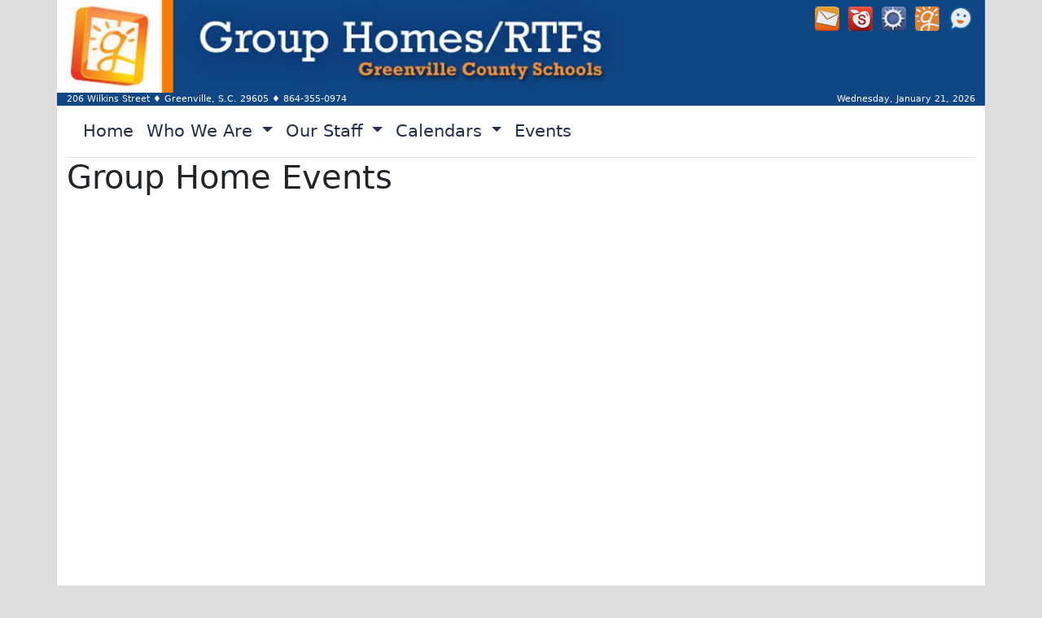

--- FILE ---
content_type: text/html
request_url: https://www.greenville.k12.sc.us/grouphomes/main.asp?titleid=events
body_size: 7943
content:

<!DOCTYPE html>
<html lang="en">
<head>
<meta charset="utf-8">
<meta http-equiv="X-UA-Compatible" content="IE=edge">
<meta name="viewport" content="width=device-width, initial-scale=1">
<link REL="SHORTCUT ICON" HREF="/grouphomes/_img/logo.png">
<link href="https://cdn.jsdelivr.net/npm/bootstrap@5.3.3/dist/css/bootstrap.min.css" rel="stylesheet" integrity="sha384-QWTKZyjpPEjISv5WaRU9OFeRpok6YctnYmDr5pNlyT2bRjXh0JMhjY6hW+ALEwIH" crossorigin="anonymous">
<link href="/_inc/lightbox.min.css" rel="stylesheet" />
<script src="/Scripts/ldisc.js"></script>
<script src="/Scripts/ldisc2.js"></script>
<meta name="apple-mobile-web-app-capable" content="yes">
<meta name="apple-mobile-web-app-status-bar-style" content="black">
<link href="/grouphomes/custom25.css?v=2" rel="stylesheet" type="text/css" />
<!-- Google Tag Manager -->
<script>(function(w,d,s,l,i){w[l]=w[l]||[];w[l].push({'gtm.start':
new Date().getTime(),event:'gtm.js'});var f=d.getElementsByTagName(s)[0],
j=d.createElement(s),dl=l!='dataLayer'?'&l='+l:'';j.async=true;j.src=
'https://www.googletagmanager.com/gtm.js?id='+i+dl;f.parentNode.insertBefore(j,f);
})(window,document,'script','dataLayer','GTM-N3QGSB2');</script>
<!-- End Google Tag Manager -->
<style>
.sr-only {
  position: absolute;
  width: 1px;
  height: 1px;
  padding: 0;
  margin: -1px;
  overflow: hidden;
  clip: rect(0,0,0,0);
  border: 0;
}
</style>
<link rel="stylesheet" href="https://cdn.jsdelivr.net/npm/bootstrap-icons@1.13.1/font/bootstrap-icons.min.css"> 
<meta name=keywords content="Group Home Events" />
<title>Fall Festivities</title>
</head>
<body>
<div class="container" id="banner" role="banner">
<div id="skip"><a href="#maincontent">Skip to Main Content</a></div>
	<div id="icons">
	<p><a rel="noopener" href="https://email.greenville.k12.sc.us/" class="toggleopacity" target="_blank"><img src="/_img/email.png" alt="Check your district email" /></a> <a rel="noopener" href="http://subs.greenville.k12.sc.us/" class="toggleopacity" target="_blank"><img src="/_img/subs.png" alt="Substitute Management System" /></a> <a rel="noopener" href="/Departments/main.asp?titleid=portal" class="toggleopacity" target="_blank"><img src="/_img/portal.png" alt="Log in to the Portal" /></a> <a rel="noopener" class="toggleopacity" target="_blank"><img src="/_img/gcsd.png" alt="Greenville County Schools" /></a> <a rel="noopener" href="/Parents/main.asp?titleid=bullying" class="toggleopacity" target="_blank"><img src="/_img/seesomethingicon.png" alt="See Something. Say Something." /></a></p>
	</div>
 </div>
<div class="container" id="mainnav">
<div id="address" class="row" role="complementary">
	 <div class="col-sm-9 col-xs-12" itemscope itemtype="http://schema.org/Organization">
	<span itemprop="streetAddress">206 Wilkins Street</span> &diams; <span itemprop="addressLocality">Greenville, S.C.</span> <span itemprop="postalCode">29605</span>  &diams; <span itemprop="telephone"><a style="color:#ffffff;text-decoration:none;" href="tel:8643550974">864-355-0974</a></span>
	</div>
	 <div class="col-sm-3 text-right text-end hidden-xs">
	Wednesday, January 21, 2026
	</div>
	 </div><nav class="navbar navbar-expand-lg border-bottom">
  <div class="container-fluid">
    <button class="navbar-toggler" type="button" data-bs-toggle="collapse" data-bs-target="#navbarSupportedContent" aria-controls="navbarSupportedContent" aria-expanded="false" aria-label="Toggle navigation">
      <span class="navbar-toggler-icon"></span>
    </button>
    <div class="collapse navbar-collapse" id="navbarSupportedContent">
      <ul class="navbar-nav me-auto mb-2 mb-lg-0">
        <li class="nav-item">
          <a class="nav-link" aria-current="page" href="/grouphomes/">Home</a>
        </li>
        <li class="nav-item dropdown">
          <a class="nav-link dropdown-toggle" href="#" role="button" data-bs-toggle="dropdown" aria-expanded="false">
            Who We Are
          </a>
          <ul class="dropdown-menu">
            <li><a class="dropdown-item" href="/grouphomes/main.asp?titleid=aboutus">About Us</a></li>
            <li><a class="dropdown-item" href="/grouphomes/main.asp?titleid=mission">Our Mission</a></li>
            <li><a class="dropdown-item" href="/grouphomes/main.asp?titleid=directorswelcome">Principal's Welcome</a></li>
          </ul>
        </li>
        <li class="nav-item dropdown">
          <a class="nav-link dropdown-toggle" href="#" role="button" data-bs-toggle="dropdown" aria-expanded="false">
            Our Staff
          </a>
          <ul class="dropdown-menu">
            <li><a class="dropdown-item" href="/grouphomes/_staff/">Staff Directory</a></li>
            <li><a class="dropdown-item" href="/grouphomes/_staff/admin/">Faculty Council</a></li>
            <li><a class="dropdown-item" href="/grouphomes/_staff/instructors/">Instructional Staff</a></li>
          </ul>
        </li>
        <li class="nav-item dropdown">
          <a class="nav-link dropdown-toggle" href="#" role="button" data-bs-toggle="dropdown" aria-expanded="false">
            Calendars
          </a>
          <ul class="dropdown-menu">
            <li><a class="dropdown-item" href="/grouphomes/main.asp?titleid=calendar">School Events Calendar</a></li>
            <li><a class="dropdown-item" href="/Parents/main.asp?titleid=calendar" target="_blank">District Calendars</a></li>
          </ul>
        </li>
        <li class="nav-item">
          <a class="nav-link" aria-current="page" href="/grouphomes/main.asp?titleid=events">Events</a>
        </li>
	</ul>
    </div>
  </div>
</nav>
</div>
<div class="container" id="maincontent" role="main"><h1>Group Home Events</h1>
<p> </p>
<p> </p>
<p><iframe title="Events" src="https://docs.google.com/presentation/d/e/2PACX-1vQtg_lBZoZUICJIl_Sr5eyUcUIp-eTCcK3jdgJThOCJopD4OcXAnXt_zW6jSePxu19-FE9AXjObA5Au/embed?start=true&loop=true&delayms=2000" allowfullscreen="allowfullscreen" width="960" height="569"></iframe></p>
		</div>
	<footer>
<div class="container-fluid">
<div class="row">
 <div class="col-lg-3 col-sm-6 col-xs-12">
	<h2>Our Mission</h2>
<p>Our program serve as a&nbsp;bridge, empowering students to overcome challenges and achieve their full potential. Through dedicated care, comprehensive education, and unwavering commitment, we bridge the gap between present obstacles and future success.</p>
</div> 
 <div class="col-lg-3 col-sm-6 col-xs-12">
	<h2>Our Motto</h2>
<p>Improve attitudes, increase knowledge, and embrace the future.</p>
</div> 
 <div class="col-lg-3 col-sm-6 col-xs-12">
	<h2>Our Values</h2>
<ul>
<li>Teamwork</li>
<li>Positive attitude</li>
<li>Respect</li>
<li>Commitment</li>
</ul>
</div> 
 <div class="col-lg-3 col-sm-6 col-xs-12">
	<h2>Our Staff</h2>
<ul>
<li><a href="/grouphomes/_staff/">Staff Directory</a></li>
<li><a href="/grouphomes/_staff/admin/">Faculty Council</a></li>
<li><a href="/grouphomes/_staff/instructors/">Instructional Staff</a></li>
</ul>
<p>&nbsp;</p>
</div> 
</div>
</div>
<div id="bottomfooter" class="small">
<a rel="noopener" href="/Departments/main.asp?titleid=etscopyright" target="_blank">Copyright Policy</a> | <a rel="noopener" href="/Departments/main.asp?titleid=etsprivacy" target="_blank">Privacy Policy</a> | <a rel="noopener" href="/Departments/main.asp?titleid=etsaup" target="_blank">Acceptable Use</a> <br />        <a href="mailto:hbowser@greenville.k12.sc.us">Email Webmaster</a> | <a rel="noopener" href="/washctr/_adm/" class="white" target="_blank">Admin</a></div>
</footer> 
<script src="https://cdn.jsdelivr.net/npm/bootstrap@5.3.3/dist/js/bootstrap.bundle.min.js" integrity="sha384-YvpcrYf0tY3lHB60NNkmXc5s9fDVZLESaAA55NDzOxhy9GkcIdslK1eN7N6jIeHz" crossorigin="anonymous"></script>
<script src="/_inc/lightbox-plus-jquery.min.js"></script>
  </body>
</html>

--- FILE ---
content_type: text/html; charset=utf-8
request_url: https://docs.google.com/presentation/d/e/2PACX-1vQtg_lBZoZUICJIl_Sr5eyUcUIp-eTCcK3jdgJThOCJopD4OcXAnXt_zW6jSePxu19-FE9AXjObA5Au/embed?start=true&loop=true&delayms=2000
body_size: 64098
content:
<!DOCTYPE html><html data-cast-api-enabled="true" lang="en"><head><script nonce="xDGuDWSey_b8yZBp7JnVyQ">window['ppConfig'] = {productName: '26981ed0d57bbad37e728ff58134270c', deleteIsEnforced:  false , sealIsEnforced:  false , heartbeatRate:  0.5 , periodicReportingRateMillis:  60000.0 , disableAllReporting:  false };(function(){'use strict';function k(a){var b=0;return function(){return b<a.length?{done:!1,value:a[b++]}:{done:!0}}}function l(a){var b=typeof Symbol!="undefined"&&Symbol.iterator&&a[Symbol.iterator];if(b)return b.call(a);if(typeof a.length=="number")return{next:k(a)};throw Error(String(a)+" is not an iterable or ArrayLike");}var m=typeof Object.defineProperties=="function"?Object.defineProperty:function(a,b,c){if(a==Array.prototype||a==Object.prototype)return a;a[b]=c.value;return a};
function n(a){a=["object"==typeof globalThis&&globalThis,a,"object"==typeof window&&window,"object"==typeof self&&self,"object"==typeof global&&global];for(var b=0;b<a.length;++b){var c=a[b];if(c&&c.Math==Math)return c}throw Error("Cannot find global object");}var p=n(this);function q(a,b){if(b)a:{var c=p;a=a.split(".");for(var d=0;d<a.length-1;d++){var e=a[d];if(!(e in c))break a;c=c[e]}a=a[a.length-1];d=c[a];b=b(d);b!=d&&b!=null&&m(c,a,{configurable:!0,writable:!0,value:b})}}
q("Object.is",function(a){return a?a:function(b,c){return b===c?b!==0||1/b===1/c:b!==b&&c!==c}});q("Array.prototype.includes",function(a){return a?a:function(b,c){var d=this;d instanceof String&&(d=String(d));var e=d.length;c=c||0;for(c<0&&(c=Math.max(c+e,0));c<e;c++){var f=d[c];if(f===b||Object.is(f,b))return!0}return!1}});
q("String.prototype.includes",function(a){return a?a:function(b,c){if(this==null)throw new TypeError("The 'this' value for String.prototype.includes must not be null or undefined");if(b instanceof RegExp)throw new TypeError("First argument to String.prototype.includes must not be a regular expression");return this.indexOf(b,c||0)!==-1}});function r(a,b,c){a("https://csp.withgoogle.com/csp/proto/"+encodeURIComponent(b),JSON.stringify(c))}function t(){var a;if((a=window.ppConfig)==null?0:a.disableAllReporting)return function(){};var b,c,d,e;return(e=(b=window)==null?void 0:(c=b.navigator)==null?void 0:(d=c.sendBeacon)==null?void 0:d.bind(navigator))!=null?e:u}function u(a,b){var c=new XMLHttpRequest;c.open("POST",a);c.send(b)}
function v(){var a=(w=Object.prototype)==null?void 0:w.__lookupGetter__("__proto__"),b=x,c=y;return function(){var d=a.call(this),e,f,g,h;r(c,b,{type:"ACCESS_GET",origin:(f=window.location.origin)!=null?f:"unknown",report:{className:(g=d==null?void 0:(e=d.constructor)==null?void 0:e.name)!=null?g:"unknown",stackTrace:(h=Error().stack)!=null?h:"unknown"}});return d}}
function z(){var a=(A=Object.prototype)==null?void 0:A.__lookupSetter__("__proto__"),b=x,c=y;return function(d){d=a.call(this,d);var e,f,g,h;r(c,b,{type:"ACCESS_SET",origin:(f=window.location.origin)!=null?f:"unknown",report:{className:(g=d==null?void 0:(e=d.constructor)==null?void 0:e.name)!=null?g:"unknown",stackTrace:(h=Error().stack)!=null?h:"unknown"}});return d}}function B(a,b){C(a.productName,b);setInterval(function(){C(a.productName,b)},a.periodicReportingRateMillis)}
var D="constructor __defineGetter__ __defineSetter__ hasOwnProperty __lookupGetter__ __lookupSetter__ isPrototypeOf propertyIsEnumerable toString valueOf __proto__ toLocaleString x_ngfn_x".split(" "),E=D.concat,F=navigator.userAgent.match(/Firefox\/([0-9]+)\./),G=(!F||F.length<2?0:Number(F[1])<75)?["toSource"]:[],H;if(G instanceof Array)H=G;else{for(var I=l(G),J,K=[];!(J=I.next()).done;)K.push(J.value);H=K}var L=E.call(D,H),M=[];
function C(a,b){for(var c=[],d=l(Object.getOwnPropertyNames(Object.prototype)),e=d.next();!e.done;e=d.next())e=e.value,L.includes(e)||M.includes(e)||c.push(e);e=Object.prototype;d=[];for(var f=0;f<c.length;f++){var g=c[f];d[f]={name:g,descriptor:Object.getOwnPropertyDescriptor(Object.prototype,g),type:typeof e[g]}}if(d.length!==0){c=l(d);for(e=c.next();!e.done;e=c.next())M.push(e.value.name);var h;r(b,a,{type:"SEAL",origin:(h=window.location.origin)!=null?h:"unknown",report:{blockers:d}})}};var N=Math.random(),O=t(),P=window.ppConfig;P&&(P.disableAllReporting||P.deleteIsEnforced&&P.sealIsEnforced||N<P.heartbeatRate&&r(O,P.productName,{origin:window.location.origin,type:"HEARTBEAT"}));var y=t(),Q=window.ppConfig;if(Q)if(Q.deleteIsEnforced)delete Object.prototype.__proto__;else if(!Q.disableAllReporting){var x=Q.productName;try{var w,A;Object.defineProperty(Object.prototype,"__proto__",{enumerable:!1,get:v(),set:z()})}catch(a){}}
(function(){var a=t(),b=window.ppConfig;b&&(b.sealIsEnforced?Object.seal(Object.prototype):b.disableAllReporting||(document.readyState!=="loading"?B(b,a):document.addEventListener("DOMContentLoaded",function(){B(b,a)})))})();}).call(this);
</script><script nonce="xDGuDWSey_b8yZBp7JnVyQ">var DOCS_timing={}; DOCS_timing['pls']=new Date().getTime();</script><meta property="og:title" content=" Website Slider events"><meta property="og:type" content="article"><meta property="og:site_name" content="Google Docs"><meta property="og:url" content="https://docs.google.com/presentation/d/e/2PACX-1vQtg_lBZoZUICJIl_Sr5eyUcUIp-eTCcK3jdgJThOCJopD4OcXAnXt_zW6jSePxu19-FE9AXjObA5Au/embed?start=true&amp;loop=true&amp;delayms=2000&amp;usp=embed_facebook"><meta property="og:image" content="https://lh7-us.googleusercontent.com/docs/AHkbwyKsrr5M8BG0IZcTP_1AEYTFu7bIMyiJnTWD15Fia0muOevfVIx8oaZjWzUL1rZ19HYfEKtCZuxjZcOSjCq_3AlXva_BibCEKPE7ST1DSfSQc4nfnHYs=w1200-h630-p"><meta property="og:image:width" content="1200"><meta property="og:image:height" content="630"><meta property="og:description" content="2025 BOO in the SCHOOL"><meta name="google" content="notranslate"><meta name="viewport" content="target-densitydpi=device-dpi,user-scalable=1,minimum-scale=1,maximum-scale=2.5,initial-scale=1"><meta http-equiv="X-UA-Compatible" content="IE=edge;"><meta name="fragment" content="!"><meta name="referrer" content="strict-origin-when-cross-origin"><title> Website Slider events - Google Slides</title><link rel="shortcut icon" href="https://ssl.gstatic.com/docs/presentations/images/favicon-2023q4.ico"><link rel="chrome-webstore-item" href="https://chrome.google.com/webstore/detail/ghbmnnjooekpmoecnnnilnnbdlolhkhi"><link rel="chrome-webstore-item" href="https://chrome.google.com/webstore/detail/apdfllckaahabafndbhieahigkjlhalf"><link rel="manifest" href="/presentation/manifest.json" crossorigin="use-credentials"/><script src="chrome-extension://ghbmnnjooekpmoecnnnilnnbdlolhkhi/page_embed_script.js" nonce="xDGuDWSey_b8yZBp7JnVyQ"></script><script data-id="_gd" nonce="xDGuDWSey_b8yZBp7JnVyQ">window.WIZ_global_data = {"K1cgmc":"%.@.[null,null,null,[1,1,[1768502061,40809000],4],null,0]]","TSDtV":"%.@.[[null,[[45736426,null,null,0.5,null,null,\"AtjTse\"],[45681910,null,false,null,null,null,\"OKXfNb\"],[45702908,0,null,null,null,null,\"YUmR1e\"],[45662509,null,false,null,null,null,\"fLCtnf\"],[45734741,null,true,null,null,null,\"gWu1Ue\"],[45721865,null,false,null,null,null,\"AoiE5c\"],[45736423,null,false,null,null,null,\"KdGYpb\"],[45713329,null,true,null,null,null,\"TzH3fe\"],[45657263,null,false,null,null,null,\"ByEExb\"],[45744490,null,false,null,null,null,\"luHWB\"],[45699018,null,null,null,\"hoiy8M2zL0suK1NZr2K0T7URFV3w\",null,\"evsAs\"],[45678214,null,null,null,\"qYGgY5L4A0suK1NZr2K0QusvQmcX\",null,\"VL579e\"],[45677726,null,false,null,null,null,\"C5oZKe\"],[45727616,null,false,null,null,null,\"qNQRAf\"],[45727273,null,false,null,null,null,\"dMkROb\"],[45644642,null,null,null,\"X-WS exp!\",null,\"rsrxGc\"],[45748088,null,false,null,null,null,\"KLuwTc\"],[45744236,null,false,null,null,null,\"Rnque\"],[45747674,null,false,null,null,null,\"uwvdNc\"],[45676183,null,false,null,null,null,\"EpABPb\"],[45696305,null,false,null,null,null,\"Uujhbc\"],[45699426,null,true,null,null,null,\"qWUOSd\"],[45632557,null,false,null,null,null,\"ctvKkf\"],[45679175,null,false,null,null,null,\"OETeme\"],[45747909,null,false,null,null,null,\"uTkAWb\"],[45730266,null,true,null,null,null,\"VughG\"],[45677009,null,false,null,null,null,\"JkUdKe\"],[45678187,null,false,null,null,null,\"OrvCpd\"],[45672203,null,true,null,null,null,\"jDBBvd\"],[45643359,null,false,null,null,null,\"GcxuKe\"],[45672066,null,true,null,null,null,\"E1A5lb\"],[45751947,null,false,null,null,null,\"sT6Vl\"],[45725181,null,null,null,\"Ge5kDSw2j0suK1NZr2K0WTQKW9Am\",null,\"QOhO3d\"],[45670693,null,false,null,null,null,\"V7Wemb\"],[45691859,null,false,null,null,null,\"p9TOQ\"],[45730498,null,false,null,null,null,\"ZycXJf\"],[45717711,null,false,null,null,null,\"lhxHkd\"],[45674760,null,null,null,\"Q2udpf42g0suK1NZr2K0SS4sTYE7\",null,\"E55iCf\"],[45682886,null,true,null,null,null,\"y48mic\"],[45724955,null,false,null,null,null,\"Lhvui\"],[45712967,null,false,null,null,null,\"rZW8ld\"],[45673686,null,false,null,null,null,\"TVdkuc\"],[45722218,null,true,null,null,null,\"uuv18c\"],[45673687,null,false,null,null,null,\"OQKgkd\"],[45681145,null,true,null,null,null,\"hV6kcd\"],[45743516,null,false,null,null,null,\"C3mEk\"],[45678265,null,false,null,null,null,\"P7qpdc\"],[45724030,null,false,null,null,null,\"V0bNGd\"],[45725105,null,true,null,null,null,\"VQN2ac\"],[45672211,null,false,null,null,null,\"Wgtd8c\"],[45693258,null,null,null,null,null,\"BrCRse\",[\"[[\\\"en\\\",\\\"en-US\\\",\\\"en-GB\\\",\\\"en-CA\\\",\\\"en-AU\\\",\\\"en-IN\\\",\\\"en-IE\\\",\\\"en-NZ\\\",\\\"en-ZA\\\"]]\"]],[45729447,null,false,null,null,null,\"hjIR6e\"],[45752217,null,false,null,null,null,\"N9LDI\"],[45686665,null,true,null,null,null,\"xGJelc\"],[45713947,null,false,null,null,null,\"Tk0Ile\"],[45668197,null,true,null,null,null,\"pReYPb\"],[45723911,null,false,null,null,null,\"e77Z7d\"],[45674975,null,false,null,null,null,\"sBUhfc\"],[45706188,null,true,null,null,null,\"OF1zrd\"],[45706819,null,false,null,null,null,\"aPAx2b\"],[45742777,null,false,null,null,null,\"PPsZu\"],[45714946,null,true,null,null,null,\"ZYrane\"],[45664242,null,false,null,null,null,\"o4hKqd\"],[45678908,null,true,null,null,null,\"V6Qvvf\"],[45751437,null,false,null,null,null,\"HgnE6e\"],[45700150,null,false,null,null,null,\"RLRykc\"],[45678679,null,false,null,null,null,\"HbebVe\"],[45715074,null,false,null,null,null,\"xxxPgb\"],[45700770,null,false,null,null,null,\"Mk7a4d\"],[45681147,null,true,null,null,null,\"pgDArb\"],[45734892,null,true,null,null,null,\"oe7xAe\"],[45677445,null,true,null,null,null,\"rPYk8\"],[45658949,null,false,null,null,null,\"NfShlf\"],[45722047,null,null,null,null,null,\"D6k5oe\",[\"[[\\\"af\\\",\\\"am\\\",\\\"ar\\\",\\\"ar-EG\\\",\\\"ar-001\\\",\\\"az\\\",\\\"be\\\",\\\"bg\\\",\\\"bn\\\",\\\"ca\\\",\\\"ceb\\\",\\\"cs\\\",\\\"da\\\",\\\"de\\\",\\\"el\\\",\\\"en\\\",\\\"es\\\",\\\"es-419\\\",\\\"es-ES\\\",\\\"es-MX\\\",\\\"es-US\\\",\\\"et\\\",\\\"eu\\\",\\\"fa\\\",\\\"fi\\\",\\\"fil\\\",\\\"fr\\\",\\\"fr-FR\\\",\\\"fr-CA\\\",\\\"gl\\\",\\\"gu\\\",\\\"hi\\\",\\\"hr\\\",\\\"ht\\\",\\\"hu\\\",\\\"hy\\\",\\\"id\\\",\\\"is\\\",\\\"it\\\",\\\"iw\\\",\\\"ja\\\",\\\"jv\\\",\\\"ka\\\",\\\"kn\\\",\\\"ko\\\",\\\"kok\\\",\\\"la\\\",\\\"lt\\\",\\\"lv\\\",\\\"mai\\\",\\\"mk\\\",\\\"ml\\\",\\\"mr\\\",\\\"ms\\\",\\\"my\\\",\\\"ne\\\",\\\"nl\\\",\\\"no\\\",\\\"nb-NO\\\",\\\"nn-NO\\\",\\\"or\\\",\\\"pa\\\",\\\"pl\\\",\\\"ps\\\",\\\"pt\\\",\\\"pt-BR\\\",\\\"pt-PT\\\",\\\"ro\\\",\\\"ru\\\",\\\"sd\\\",\\\"si\\\",\\\"sk\\\",\\\"sl\\\",\\\"sq\\\",\\\"sr\\\",\\\"sv\\\",\\\"sw\\\",\\\"ta\\\",\\\"te\\\",\\\"th\\\",\\\"tr\\\",\\\"uk\\\",\\\"ur\\\",\\\"vi\\\",\\\"zh\\\",\\\"zh-Hans-CN\\\",\\\"zh-Hant-TW\\\",\\\"zh-CN\\\",\\\"zh-TW\\\",\\\"zh-Hans\\\",\\\"zh-Hant\\\",\\\"nl-NL\\\"]]\"]],[45740615,null,true,null,null,null,\"Vd9XHb\"],[45748403,null,false,null,null,null,\"XYCTRc\"],[45699702,null,false,null,null,null,\"Xo3sI\"],[45703462,null,false,null,null,null,\"fTmqve\"],[45749214,null,null,null,\"\",null,\"HkDBBd\"],[45671064,null,true,null,null,null,\"ssTnEb\"],[45710394,null,false,null,null,null,\"ZsDmSd\"],[45729467,null,false,null,null,null,\"kKLGLb\"],[45677526,null,null,null,\"hZeGRZs5p0suK1NZr2K0V3syYPHo\",null,\"KtCfwd\"],[45730717,null,false,null,null,null,\"S1daOd\"],[45714192,null,false,null,null,null,\"ksK2Oe\"],[45721408,null,false,null,null,null,\"smbAqe\"],[45724259,null,false,null,null,null,\"Sjqsdf\"],[45748452,null,false,null,null,null,\"oAMlce\"],[45672206,null,false,null,null,null,\"qxTK9b\"],[45709238,null,true,null,null,null,\"jQTN0e\"],[45729422,null,true,null,null,null,\"OOSdib\"],[45723416,null,true,null,null,null,\"DgQqmc\"],[45739155,null,false,null,null,null,\"Ljfylf\"],[45672527,null,true,null,null,null,\"LIKBre\"],[45728555,null,null,null,\"\",null,\"ptUmFe\"],[45654291,null,false,null,null,null,\"rhP5uf\"],[45725182,null,null,null,\"N7WcPjZPR0suK1NZr2K0TGZuB5Ce\",null,\"McLXzc\"],[45653421,null,true,null,null,null,\"K2C7od\"],[45744297,null,false,null,null,null,\"HAj7Mb\"],[45644639,null,true,null,null,null,\"GoJCRc\"],[45733644,null,false,null,null,null,\"oQBHZb\"],[45744234,null,false,null,null,null,\"LtNgOd\"],[45672202,null,false,null,null,null,\"CyvTSb\"],[45726382,null,false,null,null,null,\"QUY3\"],[45744918,null,false,null,null,null,\"f9HMbb\"],[45724458,null,false,null,null,null,\"MRpQbd\"],[45621619,null,false,null,null,null,\"PfkIr\"],[45735186,null,false,null,null,null,\"SIvvz\"],[45749708,null,false,null,null,null,\"ktRboc\"],[45672213,null,false,null,null,null,\"BfWTle\"],[45739470,null,false,null,null,null,\"BhIm9d\"],[45724460,null,null,0.5,null,null,\"U6t0Ob\"],[45748160,null,false,null,null,null,\"SX7P2b\"],[45730792,null,false,null,null,null,\"m0Fg3c\"],[45730506,null,false,null,null,null,\"qhuWUc\"],[45752216,null,false,null,null,null,\"EJg6N\"],[45651271,null,true,null,null,null,\"t0YfHf\"],[45690176,null,false,null,null,null,\"qF6xVc\"],[45686663,null,true,null,null,null,\"KGh4Cc\"],[45725770,null,false,null,null,null,\"yRc2q\"],[45697234,null,false,null,null,null,\"cUoIXb\"],[45708298,null,false,null,null,null,\"T4IN0c\"],[45748868,null,false,null,null,null,\"HraNse\"],[45746067,null,false,null,null,null,\"wK00sd\"],[45743079,null,false,null,null,null,\"MxRd3e\"],[45751187,null,false,null,null,null,\"OuEQae\"],[45718842,null,false,null,null,null,\"Ywwwdb\"],[45696619,null,false,null,null,null,\"U7gqEe\"],[45723113,null,true,null,null,null,\"Mv7Xhb\"],[45752852,null,false,null,null,null,\"Pdqiud\"],[45752686,null,false,null,null,null,\"mi0YMb\"],[45729830,null,false,null,null,null,\"DCV6If\"],[45712870,null,false,null,null,null,\"J04FPb\"],[45674978,null,false,null,null,null,\"x4QBkb\"],[45703610,null,false,null,null,null,\"UtcGCc\"],[45658679,null,true,null,null,null,\"qdTkee\"],[45720792,null,false,null,null,null,\"NFUw0c\"],[45753332,null,false,null,null,null,\"s7RHUb\"],[45724459,null,null,null,\"rHrAD6ykh0suK1NZr2K0TB6fPtWB\",null,\"CE91jd\"],[45725154,null,false,null,null,null,\"WbzTGf\"],[45718464,null,true,null,null,null,\"MmyjKe\"],[45723242,null,false,null,null,null,\"AlsMOc\"],[45641838,null,false,null,null,null,\"fLPxhf\"],[45750741,null,false,null,null,null,\"CUcuI\"],[45723283,null,false,null,null,null,\"SoWiLc\"],[45723104,null,false,null,null,null,\"EkiEee\"],[45747769,null,false,null,null,null,\"pkwVub\"],[45736498,null,false,null,null,null,\"PM9ORe\"],[45742776,null,false,null,null,null,\"wyKum\"],[45725720,null,false,null,null,null,\"ZBeYxd\"],[45737532,null,false,null,null,null,\"JmYEv\"],[45751442,null,false,null,null,null,\"f4YkJ\"],[45686662,null,true,null,null,null,\"go03Eb\"],[45746367,null,false,null,null,null,\"GFsSZ\"],[45681850,null,false,null,null,null,\"GRRvkf\"],[45660690,null,false,null,null,null,\"ovKHsb\"],[45677461,null,null,null,null,null,\"qb66hd\",[\"[]\"]],[45746380,null,false,null,null,null,\"fkqxGb\"],[45691858,null,false,null,null,null,\"rWzu0d\"],[45728726,null,false,null,null,null,\"yMFQX\"],[45746750,null,false,null,null,null,\"CRyfMe\"],[45725110,null,true,null,null,null,\"ElheSd\"],[45751415,null,false,null,null,null,\"fJBcbd\"],[45679439,null,false,null,null,null,\"DNzQwe\"],[45699017,null,null,null,\"rffTE8sLk0suK1NZr2K0RtLUVxzE\",null,\"tWGWgc\"],[45728785,null,false,null,null,null,\"UPAJB\"],[45660287,null,false,null,null,null,\"nIuPDe\"],[45686664,null,true,null,null,null,\"P0fSX\"],[45676780,null,false,null,null,null,\"GSMsUe\"],[45692064,null,false,null,null,null,\"wZ64Sb\"],[45711477,null,false,null,null,null,\"Rnlerd\"],[45674758,null,false,null,null,null,\"ZHtfUc\"],[45691751,null,false,null,null,null,\"Z2npkc\"],[45676996,null,false,null,null,null,\"KFVYtf\"],[45672205,null,true,null,null,null,\"E7dKkc\"],[45699204,null,false,null,null,null,\"XWRwod\"],[45752655,null,false,null,null,null,\"NsOFEe\"],[45729696,null,null,1,null,null,\"UeMd4b\"],[45730222,null,null,30000,null,null,\"qnlClb\"],[45726544,null,true,null,null,null,\"hWjH1c\"],[45736179,null,false,null,null,null,\"LIe8ub\"],[45727546,null,true,null,null,null,\"wT569b\"],[45729690,null,false,null,null,null,\"AQMuhd\"],[45644640,42,null,null,null,null,\"xbuGR\"],[45673227,null,false,null,null,null,\"bRuCz\"],[45687747,null,true,null,null,null,\"n1Nom\"],[45717234,null,false,null,null,null,\"ciRkJd\"],[45747553,null,false,null,null,null,\"NIUGN\"],[45747000,null,false,null,null,null,\"gxagfb\"],[45677729,null,false,null,null,null,\"wzZQPd\"],[45708977,null,false,null,null,null,\"AxurIf\"],[45752218,null,false,null,null,null,\"Gktqke\"],[45715626,null,false,null,null,null,\"ERq70c\"],[45735097,null,false,null,null,null,\"ZYDWGf\"],[45742079,null,false,null,null,null,\"awHj9\"],[45676754,null,false,null,null,null,\"YwbU8\"],[45678215,null,null,null,\"6PSdkFYUx0suK1NZr2K0SmPPgaGe\",null,\"JR8rtc\"],[45726852,null,false,null,null,null,\"qgjRgd\"],[45700504,null,false,null,null,null,\"u6ksOd\"],[45678217,null,null,0.01,null,null,\"RL6SLc\"],[45672085,null,true,null,null,null,\"FJbUAf\"],[45742759,null,false,null,null,null,\"hc5Fic\"],[45648275,null,true,null,null,null,\"X5yyz\"],[45750887,null,false,null,null,null,\"WTvwUd\"],[45703717,null,false,null,null,null,\"ZfxSFe\"],[45740164,10,null,null,null,null,\"WjLXHb\"],[45737769,null,false,null,null,null,\"C4gACf\"],[45684108,null,false,null,null,null,\"IHwhDb\"],[45674285,null,false,null,null,null,\"zRoGXc\"],[45679713,null,false,null,null,null,\"EEZ1dd\"],[45746176,null,false,null,null,null,\"atfOHe\"],[45729695,null,false,null,null,null,\"tYEdHb\"],[45750646,null,false,null,null,null,\"ZsLlE\"],[45674761,null,null,0.5,null,null,\"GpQcOb\"],[45736482,null,false,null,null,null,\"DAnsv\"],[45684730,null,true,null,null,null,\"aW7Ggd\"],[45677444,null,true,null,null,null,\"WYEV9b\"],[45747879,null,false,null,null,null,\"kZsK5\"],[45661802,null,false,null,null,null,\"I09lfd\"],[45709342,null,false,null,null,null,\"Ab7Nmd\"],[45746685,null,false,null,null,null,\"Q3KBSd\"],[45737207,null,false,null,null,null,\"Kw5UUd\"],[45639541,null,false,null,null,null,\"LHinid\"],[45736727,null,false,null,null,null,\"JJHfwf\"],[45748983,null,false,null,null,null,\"s0d1Kd\"],[45664306,null,true,null,null,null,\"W2ro8e\"],[45752219,null,false,null,null,null,\"QIG0Je\"],[45736425,null,null,null,\"Z7vabQzZ0Bn3gbW4AcZC0TfvmSab\",null,\"fFl01\"],[45719766,null,false,null,null,null,\"A3eSQd\"],[45681027,null,false,null,null,null,\"rqh9Yb\"],[45696085,null,false,null,null,null,\"g3Gc7d\"],[45707719,null,false,null,null,null,\"GtbvFd\"],[45731897,null,false,null,null,null,\"NK5elf\"],[45745030,null,false,null,null,null,\"HKORbd\"],[45682655,null,false,null,null,null,\"riQMFe\"],[45683718,null,true,null,null,null,\"zQUS6d\"],[45751476,null,false,null,null,null,\"gwKlXb\"],[45737396,null,false,null,null,null,\"KJRJ6d\"],[45746766,null,false,null,null,null,\"a6khDf\"],[45657471,null,null,null,null,null,\"kMR5pc\",[\"[[\\\"es\\\",\\\"pt\\\",\\\"ja\\\",\\\"ko\\\",\\\"fr\\\",\\\"it\\\",\\\"de\\\",\\\"zh-CN\\\",\\\"nl\\\",\\\"tr\\\",\\\"cs\\\",\\\"sv\\\",\\\"da\\\",\\\"no\\\",\\\"pl\\\",\\\"vi\\\",\\\"th\\\",\\\"fi\\\",\\\"uk\\\",\\\"ru\\\",\\\"hu\\\",\\\"ro\\\",\\\"ms\\\",\\\"el\\\",\\\"ca\\\",\\\"ar\\\",\\\"iw\\\",\\\"he\\\",\\\"id\\\",\\\"in\\\",\\\"zh-TW\\\"]]\"]],[45686667,null,true,null,null,null,\"ek81nf\"],[45715728,null,true,null,null,null,\"BENIvd\"],[45658731,null,false,null,null,null,\"zMe6ub\"],[45658716,null,false,null,null,null,\"Fa3cob\"],[45685754,null,true,null,null,null,\"OyPt5\"],[45661086,null,false,null,null,null,\"wfVdS\"],[45742887,null,false,null,null,null,\"bzXlub\"],[45666088,null,false,null,null,null,\"MgfT5\"],[45735477,null,false,null,null,null,\"qK0Vqb\"],[45729970,null,false,null,null,null,\"V517pe\"],[45677456,null,false,null,null,null,\"pyUPD\"],[45658644,null,false,null,null,null,\"ZdwoD\"],[45696263,null,null,null,null,null,\"W12Bse\",[\"[]\"]],[45653615,null,null,null,null,null,\"lwF00d\",[\"[[\\\"es\\\",\\\"pt\\\",\\\"ja\\\",\\\"ko\\\",\\\"fr\\\",\\\"it\\\",\\\"de\\\",\\\"zh\\\",\\\"nl\\\",\\\"iw\\\",\\\"he\\\",\\\"tr\\\",\\\"cs\\\",\\\"sv\\\",\\\"da\\\",\\\"no\\\",\\\"pl\\\",\\\"vi\\\",\\\"th\\\",\\\"fi\\\",\\\"uk\\\",\\\"ar\\\",\\\"ru\\\",\\\"hu\\\",\\\"ro\\\",\\\"ms\\\",\\\"el\\\",\\\"ca\\\",\\\"id\\\",\\\"in\\\"]]\"]],[45747953,null,false,null,null,null,\"teCRCb\"],[45658291,null,true,null,null,null,\"OSuRGd\"],[45689771,null,false,null,null,null,\"dkdoVc\"],[45716368,null,false,null,null,null,\"Rd9FMb\"],[45747421,null,false,null,null,null,\"Hiocre\"],[45735651,null,false,null,null,null,\"QEOLhc\"],[45743085,null,false,null,null,null,\"Ph5VH\"],[45681790,null,true,null,null,null,\"uPCxtc\"],[45647060,null,true,null,null,null,\"uYjPWb\"],[45720439,null,false,null,null,null,\"UFhFZb\"],[45736698,null,false,null,null,null,\"nhgo9c\"],[45686666,null,true,null,null,null,\"dZ9mjb\"],[45644641,null,null,3.14159,null,null,\"FX1FL\"],[45701738,null,false,null,null,null,\"uVkjIb\"],[45747887,null,false,null,null,null,\"BvfvHb\"],[45682377,30,null,null,null,null,\"vUjpse\"],[45694562,null,false,null,null,null,\"D50qNc\"],[45696552,null,false,null,null,null,\"f1ZShc\"],[45743081,null,false,null,null,null,\"NcmhSc\"],[45674759,null,null,null,\"nHWnsqMqi0suK1NZr2K0QMJZfKqX\",null,\"xH7haf\"],[45654169,null,false,null,null,null,\"HCu2yf\"]],\"[base64]\\u003d\\u003d\"]]]","nQyAE":{}};</script><script nonce="xDGuDWSey_b8yZBp7JnVyQ">_docs_flag_initialData={"docs-ails":"docs_cold","docs-fwds":"docs_nf","docs-crs":"docs_crs_nlo","docs-fl":2,"docs-hpr":0,"docs-orl":9,"docs-rls":4,"docs-shdn":104,"docs-eivt":0,"info_params":{"includes_info_params":1},"docs-epfdfjes":1,"docs-esaf":0,"docs-ecdh":1,"docs-eawbwm":1,"docs-eavlbm":1,"docs-ecbwm":1,"docs-ecucbwm":1,"docs-edlmbm":1,"docs-eafwbwm":1,"docs-eabpcmewm":0,"docs-eabtzmewm":0,"docs-eabtsmewm":0,"docs-eaicewm":0,"docs-easdewm":0,"docs-eassewm":0,"docs-eaebewm":0,"docs-eafcmcewm":0,"docs-eavssewm":0,"docs-ebodewm":0,"docs-ebrfdewm":0,"docs-ebasdewm":0,"docs-ebpsewm":0,"docs-ncbwm":1,"docs-ecnbewm":0,"docs-ecedcdewm":0,"docs-ecsewm":0,"docs-ectdcdewm":0,"docs-ectscdewm":0,"docs-eclrbewm":0,"docs-eclsecewm":0,"docs-ecssewm":0,"docs-ectwm":0,"docs-ecgdewm":0,"docs-edsewm":0,"docs-edsnmewm":0,"docs-edswm":1,"docs-ewcfer":1,"docs-edibewm":0,"docs-edeibewm":0,"docs-eegdewm":0,"docs-ewubum":0,"docs-ewcm":1,"docs-ewmsm":0,"docs-eewsm":1,"docs-efcmewm":0,"docs-efrdwm":0,"docs-efasewm":0,"docs-eftsewm":0,"docs-eftbewm":0,"docs-efosewm":0,"docs-egasewm":0,"docs-eipdewm":0,"docs-elicewm":0,"docs-elmwbewm":0,"docs-elfcbewm":0,"docs-empwm":0,"docs-emaswm":1,"docs-emswm":1,"docs-emdewm":0,"docs-emadwm":0,"docs-enswb":1,"docs-ensdewm":0,"docs-eobswm":1,"docs-eodcewm":0,"docs-epsdewm":0,"docs-epftewm":0,"docs-eppbewm":0,"docs-epticewm":0,"docs-epacewm":0,"docs-epbtewm":0,"docs-eppvdewm":0,"docs-eppmewm":0,"docs-epsc":0,"docs-epdwm":1,"docs-epecewm":0,"docs-eptsewm":0,"docs-eqsewm":0,"docs-erssewm":0,"docs-ertdewm":0,"docs-erhswm":1,"docs-esacewm":0,"docs-essr":1,"docs-essewm":0,"docs-esswm":0,"docs-esndewm":0,"docs-esdwm":0,"docs-esosewm":0,"docs-esssewm":0,"docs-ettpdewm":0,"docs-ettrsewm":0,"docs-etsewm":0,"docs-etibewm":0,"docs-etesewm":0,"docs-etcsewm":0,"docs-ethsewm":0,"docs-evgcewm":0,"docs-evosewm":0,"docs-evssewm":0,"docs-ewbm":1,"docs-efhebwm":1,"docs-erbwm":1,"docs-eucrdwm":0,"docs-mm":10,"docos-edpc":0,"docos-dphl":10000,"docos-drpdhl":10000,"docos-rppl":500,"docos-dpsl":9900,"docos-drpdsl":9900,"docs-cpr":1,"docs-ededsi":0,"docos-edutfr":0,"docos-ehs":0,"docos-edim":0,"docs-eicwdubl":1,"docs-hmg":1,"uls":"","docs-idu":0,"customer_type":"ND","scotty_upload_url":"/upload/presentation/resumable","docs-edcfmb":0,"docs-erlbwfa":0,"docs-net-udmi":500000,"docs-net-udpt":40000,"docs-net-udur":"/upload/blob/presentation","docs-net-usud":1,"docs-enable_feedback_svg":1,"docs-fpid":713634,"docs-fbid":"ExternalUserData","docs-obsImUrl":"https://ssl.gstatic.com/docs/common/netcheck.gif","docs-lsltms":20000,"lssv":7,"docs-offline-oebp":"/offline/eventbusworker.js","docs-offline-nnodi":100,"docs-localstore-iort":10000,"docs-offline-dck":"AIzaSyDrRZPb_oNAJLpNm167axWK5i85cuYG_HQ","docs-offline-mobile-mms":15000000,"docs-ewtaoe":1,"docs-offline-hsu":"docs.google.com/slides","dffm":["Calibri","Cambria","Syncopate","Lobster","Corsiva","Coming Soon","Shadows Into Light","Indie Flower","Tahoma","Crafty Girls","Proxima Nova","Roboto Condensed","Average","Lato","Source Code Pro","Old Standard TT","Alfa Slab One","Playfair Display","PT Sans Narrow","Muli","Montserrat","Roboto Slab","Raleway","Open Sans","Oswald","Amatic SC","Source Sans Pro","Roboto","Economica","Reenie Beenie","Stint Ultra Expanded","Alegreya","Merriweather"],"dffd":["Calibri","Cambria","Syncopate","Lobster","Corsiva","Coming Soon","Shadows Into Light","Indie Flower","Tahoma","Crafty Girls","Proxima Nova","Roboto Condensed","Average","Lato","Source Code Pro","Old Standard TT","Alfa Slab One","Playfair Display","PT Sans Narrow","Muli","Montserrat","Roboto Slab","Raleway","Open Sans","Oswald","Amatic SC","Source Sans Pro","Roboto","Economica","Reenie Beenie","Stint Ultra Expanded","Alegreya","Merriweather"],"docs-offline-toomem":0,"docs-irbfes":0,"docs-offline-ercidep":1,"docos-eos":1,"udurls":1,"docs-localstore-cide":1,"docs-localstore-dom":0,"docs-extension-id":"ghbmnnjooekpmoecnnnilnnbdlolhkhi","icso":0,"docs-clsvn":0,"docs-rlsvn":0,"docs-offline-desktop-mms":200000000,"docs-offline-uebie":1,"docs-emasl":0,"docs-sw-efcr":1,"docs-sw-ehnur":0,"docs-emcct":1,"docs-ertwsinoi":1,"docs-ssndl":1,"docs-sw-ecfr":0,"docs-cmbs":500,"docs-doie":0,"docs-doild":0,"docs-dooife":1,"docs-eaiturd":0,"docs-edlbsl":0,"docs-sw-eddf":0,"docs-efshwr":1,"docs-efcs":0,"docs-eiwot":0,"docs-eiec":1,"docs-eirdfi":0,"docs-eiwotdl":0,"docs-eiwotv2":1,"docs-eiwotv2dl":1,"docs-ecdrfs":0,"docs-eliv":0,"docs-offline-oepdp":0,"docs-offline-eoep":1,"docs-offline-eeooip":1,"docs-offline-eorlv":0,"docs-eosc":0,"docs-eoufm":0,"docs-esuhf":0,"docs-esiec":0,"docs-esrtitt":1,"docs-tlspe":1,"docs-offline-ewnldoc":1,"docs-flrwpdo":1,"docs-localstore-ilat":10000,"docs-intli":1,"docs-sw-nfhms":10,"docs-offline-ouil":[],"docs-sw-efcffc":1,"docs-sw-eesp0sr":1,"docs-sw-eessrr":0,"docs-sw-ecus":1,"docs-edclcf":1,"docs-sw-eddfpc":1,"docs-sw-edubnc":1747728000000,"docs-sw-eesp1sr":0,"docs-sw-eesp2sr":0,"docs-sw-eol":1,"docs-sw-epcc":1,"docs-sw-erdcbnc":1,"docs-sw-ernec":1,"docs-sw-esccda":0,"docs-sw-cache-prefix":"presentation","docs-text-ewf":1,"docs-wfsl":["ca","da","de","en","es","fi","fr","it","nl","no","pt","sv"],"docs-efrsde":1,"docs-efpsf":1,"docs-edfn":1,"docs-efpsp":1,"docs-eefp":1,"docs-dli":1,"docs-liap":"/naLogImpressions","ilcm":{"eui":"ADFN-csJEySE1EbVM1Cde93mfetZWA--NIsJBW-5_BcZY0LtyBAUF6d9xEwJc3-kLx5Ew-dTUWE4","je":1,"sstu":1768988985065037,"si":"CM38w8CtnJIDFTXkUAcdd-IYSg","gsc":0,"ei":[5701641,5703839,5704387,5704621,5704883,5705891,5706270,5706999,5707047,5707204,5707695,5708365,5708564,5709201,5709209,5709476,5710189,5710692,5711550,5712635,5712909,5713195,5713554,5714310,5717890,5717907,5722201,5722784,5722800,5724199,5724215,5724419,5724435,5724880,5724896,5726679,5726695,5727241,5727257,5727986,5728002,5728949,5728965,5729076,5729092,5732345,5732367,5734616,5734632,5735236,5735252,5737784,5737800,5740170,5740186,5740325,5740341,5740798,5740814,5743771,5743787,5746708,5746724,5753665,5753681,5754812,5754828,5754883,5754899,5756679,5756695,5758481,5758497,5758620,5758636,5758658,5758674,5759262,5759278,5760151,5760167,5760311,5760327,5760434,5760450,5760454,5760470,5763257,5763273,5771705,5771721,5772928,5773224,5773240,5781870,5791381,5791397,5793315,5793331,5795813,5795829,5795893,5795909,5796517,5796533,5797237,5797253,5797416,5797432,13702623,48962791,48962806,48966174,48966182,49398601,49398609,49472141,49472149,49491657,49491665,49498913,49498921,49623581,49623589,49643648,49643656,49644075,49644083,49769397,49769405,49822861,49822869,49823044,49823052,49833582,49833590,49842835,49842843,49904479,49924686,49924694,49926213,49926221,49943199,49943207,49971893,49971901,49979638,49979646,50209847,50209855,50256528,50256536,50266182,50266190,50273488,50273496,50297196,50297204,50389170,50389178,50438825,50439180,50439188,50503839,50503847,50513054,50538804,50538812,50549495,50549503,50550091,50550099,50561483,50561491,50562867,50562878,50587062,50587070,50596443,50596454,50602221,50602229,70971176,70971184,71037314,71037322,71061269,71079778,71079786,71085341,71085349,71100929,71120948,71120956,71145420,71145431,71289961,71289969,71291125,71291133,71331418,71376216,71376224,71387361,71387372,71387909,71387917,71406937,71406945,71428994,71429010,71451162,71451170,71466147,71501463,71501471,71505640,71505648,71515729,71515737,71520410,71528517,71528525,71530243,71530251,71544694,71544702,71546305,71601136,71601152,71608400,71608408,71617001,71617009,71617032,71617040,71617064,71617072,71617158,71617166,71617591,71617599,71617621,71617629,71617691,71617699,71627283,71627291,71638663,71638671,71642163,71642171,71657920,71657928,71660013,71660021,71679420,71679428,71682543,71682551,71689880,71689888,71710180,71710188,71825423,71832939,71854870,71854878,71897847,71897855,71899441,71899452,71960520,71960528,71967533,94326739,94327551,94327559,94353388,94353396,94387012,94434437,94434445,94482243,94507884,94507892,94523128,94523136,94534325,94573799,94573807,94624885,94624893,94629857,94629865,94660815,94660823,94661822,94661830,94692358,94692366,94733497,94733505,94744876,94744884,94813598,94813609,94842003,94842019,94864613,94864621,94902310,94902318,94904049,94904057,94919012,94919020,95023115,95023123,95072697,95072705,95087026,95087034,95099753,95099761,95104440,95104451,95111965,95111973,95112813,95112821,95118491,95118499,95124967,95124978,95131113,95131121,95135973,95135981,95193760,95193771,95211312,95211328,95213892,95213900,95260693,95314742,95314750,95317602,95317610,99251783,99251791,99257787,99265986,99265994,99277083,99277091,99311199,99338503,99338514,99338880,99338888,99342818,99342826,99343318,99343326,99349052,99349060,99368752,99368760,99393699,99400182,99400190,99402291,99402299,99440833,99440841,99457486,99457494,99457627,99457635,99483839,99483855,99778422,99778427,100640010,101421160,101421176,101429804,101448281,101448286,101477936,101477944,101489603,101489608,101489833,101489838,101498558,101503156,101503164,101508295,101508303,101552429,101552445,101561532,101561540,101562526,101562534,101575635,101575640,101629886,101629894,101631311,101631319,101659314,101659322,101672689,101672694,101687037,101687045,101718523,101718531,101754142,101754150,101755284,101755289,101755475,101755480,101788243,101788251,101793859,101823223,101823231,101855319,101855327,101858268,101858273,101860587,101860595,101867843,101867851,101887474,101887482,101888971,101896255,101896415,101912135,101912143,101917225,101917233,101919538,101919546,101922719,101922727,101922940,101922948,101926890,101933531,101933539,101961990,101962058,102030682,102030690,102044238,102044246,102052025,102059521,102059529,102070756,102070764,102070830,102070838,102074027,102074035,102083146,102083154,102085326,102098261,102146627,102146635,102161285,102161293,102161427,102161435,102198362,102198370,102200385,102207314,102208192,102208200,102226424,102226432,102236086,102236094,102244549,102244557,102262309,102262317,102280768,102280776,102287464,102287472,102287984,102287992,102292116,102292124,102342876,102342884,102343440,102343448,102399881,102399889,102402639,102402647,102426400,102426408,102428686,102428694,102430721,102430729,102466240,102469760,102469768,102515065,102515070,102517352,102517357,102537344,102537352,102548601,102548609,102554663,102554668,102554978,102554983,102564165,102564181,102582726,102582734,102587713,102587721,102599895,102600454,102600470,102609483,102609488,102618748,102618756,102641341,102641346,102649716,102649721,102659827,102659835,102673295,102685358,102685363,102685903,102685908,102690720,102690728,102691133,102691138,102691314,102691319,102718370,102721070,102721075,102727987,102728003,102741246,102741254,102762375,102762383,102774349,102774357,102774667,102774675,102783489,102783497,102787503,102807690,102807698,102811803,102811811,102859106,102859114,102863307,102863312,102864223,102867895,102867903,102887056,102887064,102903115,102903131,102903720,102903728,102909737,102909742,102921533,102921541,102926019,102926027,102926643,102926651,102931977,102931985,102932427,102932435,102944202,102944207,102944320,102944325,102944490,102944568,102944573,102944719,102944724,102944863,102944868,102956665,102956673,102961199,102966213,102966221,102969802,102969810,102972609,102972617,102973340,102973348,102979010,102979015,102984112,102984120,102988285,102988290,102999649,102999654,103011459,103011467,103057517,103057533,103068836,103068844,103115240,103115256,103162944,103162952,103175970,103175978,103176319,103176327,103285886,103285894,103286193,103286201,103288366,103288374,103289051,103289056,103296014,103296022,103326347,103339816,103339824,103343870,103343878,103354396,103354404,103354772,103354780,103355433,103355441,103355623,103355631,104521382,104573999,104574007,104575410,104575415,104575646,104575651,104602313,104613761,104615615,104615623,104627936,104627942,104654366,104654374,104661207,104661215,104699484,104699492,104715846,104732703,104732711,104744078,104744086,104761651,104761659,104764204,104764212,104790701,104801386,104801394,104856686,104856702,104856706,104856722,104869064,104886257,104886262,104897885,104897890,104897967,104897972,104900991,104900996,104907851,104907859,104918104,104932680,104932691,104940317,104948302,104948318,104963342,104963350,104963649,104973652,104973668,104976717,104976725,104983189,104983197,105054114,105054120,105072294,105081977,105081985,105085089,105085097,105087208,105093291,105093296,105093313,105093318,105093358,105093363,105110463,105110468,105112674,105112679,105114539,105114547,105120043,105140225,105153153,105181014,105181022,105255718,105255726,105269743,105269751,105276203,105276208,105283867,105283875,105292896,105292904,105293686,105293694,105301992,105302000,105312466,105312471,105315464,105331795,105345084,105345089,105346245,105346253,105360378,105360386,105360982,105360990,105370570,105373924,105373932,105393751,105393759,105421151,105425128,105425136,105439211,105439219,105457287,105457292,105468792,115500477,115500493,115509942,115509950,115533932,115533937,115626298,115626306,115626379,115626387,115635395,115635400,115665072,115665077,115665241,115665246,115669438,115669446,115680656,115687367,115687372,115714916,115737878,115737886,115748208,115748213,115755284,115769619,115769627,115786252,115786260,115795487,115795492,115849188,115849193,115895833,115895841,115902348,115902353,115909921,115909929,115916250,115916255,115917398,115917406,115936424,115936432,115941436,115941441,115954366,115954371,115990651,115990659,115996381,115996389,116059225,116059233,116086233,116091118,116095114,116095122,116100603,116150625,116150633,116179594,116179602,116195097,116195102,116203303,116203308,116221434,116221442,116222264,116222269,116236312,116236317,116276401,116276409,116307748,116359820,116361234,116372537,116372545,116377870,116377875,116407665,116415914,116415922,116420444,116425642,116426518,116426534,116428029,116428888,116448407,116449516,116459609,116460104,116470832,116473515,116473520,116478963,116478968,116479751,116480001,116483580,116483588,116486053,116486059,116495819,116495827,116498664,116502867,116503942,116503958,116538342,116538347,116538566,116538574,116542687,116550348,116567559,116567564,116574695,116593747,116609451,116609459,116613094,116613710,116670655,116678612,116678618,116680068,116680074,116680381,116680389,116680742,116680748,116685398,116685788,116697553,116697559,116697567,116697573,116704081,116704120,116712932,116712938,116714309,116714313,116725933,116725939,116728478,116728484,116728492,116728498,116728506,116728512,116728550,116728556,116771113,116771117,116771270,116771276,116785249,116785254,116813305,116847573,116847578,116867521,116867527,116874913,116877109,116911763,116911769,116919494,116923675,116924992,117046825,117046831,117071761,117071766],"crc":0,"cvi":[]},"docs-ccdil":1,"docs-eil":1,"docs-ecuach":0,"docs-cclt":58,"docs-ecci":1,"docs-esi":0,"docs-cei":{"i":[101448286,116449516,105081985,101561540,5758497,116697573,49979646,71897855,115509950,115895841,5728965,102887064,5710189,71682551,102085326,99338514,102903728,116728484,104575651,99368760,102685908,5707047,101562534,116059233,116470832,104661215,102659835,105345089,105269751,103057533,116725939,102070838,49971901,99457494,71689888,102587721,102292124,101793859,116503958,103355631,50596454,94904057,5708365,116359820,95131121,116195102,115626387,103289056,102944207,101867851,105292904,5713554,116420444,116425642,5756695,5727257,102783497,104801394,116486059,101552445,105393759,101912143,102859114,102469768,71617009,102030690,101917233,102342884,101755289,116867527,101489838,105293694,105085097,104963649,95314750,48966182,101659322,5724896,102609488,103339824,104983197,103343878,102774675,101575640,116728498,105153153,101962058,105373932,5760327,95124978,116670655,71061269,13702623,71145431,105421151,101888971,116480001,102200385,102774357,102807698,50256536,5713195,102074035,116460104,115990659,5712635,101498558,116685398,105255726,116236317,5708564,116415922,102649721,104976725,102044246,102343448,102979015,115795492,71617629,5734632,116222269,116221442,95087034,105312471,95023123,115737886,99400190,102863312,5707204,102867903,50209855,116923675,115669446,103162952,102691319,49822869,94629865,103354780,117046831,5703839,104615623,5712909,50266190,116613094,71660021,5706999,94661830,104932691,115902353,5758674,71530251,104602313,71406945,105110468,116473520,101755480,94507892,103068844,5711550,105276208,94864621,5796533,5791397,103354404,116503942,116448407,101687045,5797432,105425136,116502867,5753681,71451170,50538812,115635400,94902318,102052025,102198370,94624893,50587070,102426408,104886262,104699492,101421176,94523136,103286201,71679428,49644083,105360990,116483588,71617599,102641346,95111973,116538347,116428029,104744086,116478968,116150633,94744884,104973668,71617699,101477944,116372545,94733505,101855327,49643656,102811811,99402299,102966221,5732367,71291133,95211328,101503164,71617040,102685363,101922727,5707695,101933539,102537352,115665246,102721075,70971184,104856702,105112679,115909929,115533937,5746724,116495827,116678618,102161435,49623589,102399889,99311199,102280776,116813305,102988290,102070764,101718531,102161293,102691138,50439188,102618756,115687372,104907859,116426534,95072705,49943207,105370570,50389178,5724215,71376224,5740186,116712938,104790701,103175978,102944724,104897890,116771276,115849193,116697559,99277091,49769405,104948318,101919546,102944868,115626306,116771117,103176327,115500493,115917406,94660823,116919494,102762383,94573807,5740814,50550099,5722201,116785254,105439219,105331795,5795829,103285894,5740341,71627291,71289969,5759278,116728512,115996389,101860595,116680748,5705891,101672694,104715846,50562878,71100929,116574695,115748213,5771721,5760167,101858273,105114547,102972617,95118499,102428694,102932435,5714310,105093296,116609459,99440841,104897972,116550348,102728003,116407665,99265994,95213900,116714313,94434445,102599895,5743787,102973348,5701641,116538574,102903131,50602229,102564181,105181022,102999654,5729092,116567564,105346253,5722800,116179602,102969810,102430729,99457635,5704387,102600470,99483855,102146635,95135981,102582734,50549503,5709476,71638671,116095122,5773240,104764212,101887482,5758636,101754150,103115256,102554983,115769627,49823052,71710188,104627942,101922948,105360386,115936432,71501471,103011467,48962806,5760470,50297204,104574007,49833590,71854878,71515737,95193771,102287992,101823231,103355441,71960528,116276409,116924992,105283875,5793331,116680074,102207314,94353396,99778427,71037322,104732711,5754828,102956673,104613761,49472149,102787503,71617166,102690728,102402647,5760450,105087208,50561491,95099761,5717907,101961990,103296022,102944325,5795909,102554668,95104451,94482243,71387917,102515070,5726695,116498664,49491665,71085349,71608408,102083154,5754899,50273496,50503847,5781870,49926221,49398609,104856722,71505648,101788251,5710692,102059529,102517357,5763273,101629894,116428888,116203308,104575415,116680389,116728556,71387372,104900996,102741254,5704883,102548609,99349060,102984120,102926027,5704621,71617072,116377875,105457292,71601152,5797253,94919020,5735252,99251791,105302000,105120043,49842843,101631319,95317610,115714916,116771113,115916255,116714309,71642171,104521382,94327559,104761659,71832939,102287472,102226432,115954371,102236094,116847578,115941441,105093363,104963350,71120956,71899452,49498921,105468792,105093318,102208200,116704081,71079786,99342826,102262317,5709201,95112821,94842019,116613710,71429010,5709209,71544702,94813609,71528525,115680656,101508303,5728002,115786260,102921541,49924694,102909742,115665077,102244557,103288374,71657928,101489608,105054120,5724435,102931985,5706270,102926651,117071766,99338888,104654374,94692366,102944573,99343326,5737800,116911769,116459609,116704120,116685788,116593747,116542687,116874913,116307748,116361234,116877109,101448281,105081977,101561532,5758481,116697567,49979638,71897847,115509942,115895833,5728949,102887056,71682543,94326739,99338503,102903720,116728478,104575646,99368752,102685903,101562526,116059225,104661207,102659827,105345084,105269743,103057517,116725933,102070830,49971893,99457486,71689880,102587713,102292116,71546305,103355623,50596443,94904049,115755284,95131113,116195097,115626379,103289051,102944202,101867843,105292896,116100603,5756679,5727241,102783489,104801386,116486053,101552429,105393751,101912135,102859106,102469760,71617001,102030682,101917225,102342876,101755284,116867521,101489833,105293686,105085089,101429804,95314742,48966174,101659314,5724880,102609483,103339816,104983189,103343870,102774667,101575635,116728492,103326347,101896255,105373924,5760311,95124967,50513054,71145420,102944490,100640010,116479751,101926890,102774349,102807690,50256528,102074027,104869064,115990651,99257787,105255718,116236312,116415914,102649716,104976717,102044238,102343440,102979010,115795487,71617621,5734616,116222264,116221434,95087026,105312466,95023115,115737878,99400182,102863307,102867895,50209847,115669438,103162944,102691314,49822861,94629857,103354772,117046825,104615615,50266182,71660013,94661822,104932680,115902348,5758658,71530243,102466240,71406937,105110463,116473515,101755475,94507884,103068836,105276203,94864613,5796517,5791381,103354396,101687037,5797416,105425128,116091118,5753665,71451162,50538804,115635395,94902310,71331418,102198362,94624885,50587062,102426400,104886257,104699484,101421160,94523128,103286193,71679420,49644075,105360982,116483580,71617591,102641341,95111965,116538342,116086233,104744078,116478963,116150625,94744876,104973652,71617691,101477936,116372537,94733497,101855319,49643648,102811803,99402291,102966213,5732345,71291125,95211312,101503156,71617032,102685358,101922719,101933531,102537344,115665241,102721070,70971176,104856686,105112674,115909921,115533932,5746708,116495819,116678612,102161427,49623581,102399881,71967533,102280768,102988285,102070756,101718523,102161285,102691133,50439180,102618748,115687367,104907851,116426518,95072697,49943199,104940317,50389170,5724199,71376216,5740170,116712932,95260693,103175970,102944719,104897885,116771270,115849188,116697553,99277083,49769397,104948302,101919538,102944863,115626298,103176319,115500477,115917398,94660815,102762375,94573799,5740798,50550091,116785249,105439211,105140225,5795813,103285886,5740325,71627283,71289961,5759262,116728506,115996381,101860587,116680742,101672689,71466147,50562867,49904479,104918104,115748208,5771705,5760151,101858268,105114539,102972609,95118491,102428686,102932427,105093291,116609451,99440833,104897967,102727987,99265986,95213892,94434437,94534325,5743771,102973340,116538566,102903115,50602221,102564165,105181014,102999649,5729076,116567559,105346245,5722784,116179594,102969802,102430721,99457627,102600454,99483839,102146627,95135973,102582726,50549495,71638663,116095114,5773224,104764204,101887474,5758620,101754142,103115240,102554978,115769619,49823044,71710180,104627936,101922940,105360378,115936424,71501463,103011459,48962791,5760454,50297196,104573999,49833582,71854870,71515729,95193760,102287984,101823223,103355433,71960520,116276401,105283867,5793315,116680068,102098261,94353388,99778422,71037314,104732703,5754812,102956665,102718370,49472141,102673295,71617158,102690720,102402639,5760434,102961199,50561483,95099753,5717890,101896415,103296014,102944320,5795893,102554663,95104440,71520410,71387909,102515065,5726679,49491657,71085341,71608400,102083146,5754883,50273488,50503839,5772928,49926213,49398601,104856706,71505640,101788243,102059521,102517352,5763257,101629886,116203303,104575410,116680381,116728550,71387361,104900991,102741246,102548601,99349052,102984112,102926019,71617064,116377870,105457287,71601136,5797237,94919012,5735236,99251783,105301992,102864223,49842835,101631311,95317602,105315464,115916250,71642163,71825423,94327551,104761651,50438825,102287464,102226424,115954366,102236086,116847573,115941436,105093358,104963342,71120948,71899441,49498913,105072294,105093313,102208192,71079778,99342818,102262309,95112813,94842003,71428994,71544694,94813598,71528517,99393699,101508295,5727986,115786252,102921533,49924686,102909737,115665072,102244549,103288366,71657920,101489603,105054114,5724419,102931977,102926643,117071761,99338880,104654366,94692358,102944568,99343318,5737784,116911763,94387012],"cf":{"enable_homescreen_priority_docs":[null,0],"enable_homescreen_priority_docs_promo":[null,0],"enable_homescreen_action_items_structured_query":[null,0]}},"docs-est":"CAMSFBUX9NL9N67auQayvgTkiQWnBh0H","docs-exfv":0,"docs-li":"713634","docs-trgthnt":"mfPFF8Vad0mERqSGkGf0SWqBHBQf","docs-etmhn":0,"docs-thnt":"","docs-hbt":[],"docs-hdet":["nMX17M8pQ0kLUkpsP190WPbQDRJQ","17hED8kG50kLUkpsP190TThQn3DA","BDNZR4PXx0kLUkpsP190SJtNPkYt","Etj5wJCQk0kLUkpsP190NwiL8UMa","xCLbbDUPA0kLUkpsP190XkGJiPUm","2NUkoZehW0kLUkpsP190UUNLiXW9","yuvYtd5590kLUkpsP190Qya5K4UR","ZH4rzt2uk0kLUkpsP190UDkF5Bkq","uQUQhn57A0kLUkpsP190WHoihP41","93w8zoRF70kLUkpsP190TxXbtSeV","fAPatjr1X0kLUkpsP190SaRjNRjw","T4vgqqjK70kLUkpsP190ScPehgAW","JyFR2tYWZ0kLUkpsP190Rn3HzkxT","ufXj7vmeJ0kLUkpsP190QURhvJn2","KFks7UeZ30kLUkpsP190UUMR6cvh","LcTa6EjeC0kLUkpsP190RKgvW5qi","s3UFcjGjt0kLUkpsP190Z45ftWRr","o99ewBQXy0kLUkpsP190Nq2qr6tf","PHVyy5uSS0kLUkpsP190SUsYo8gQ","yZn21akid0iSFTCbiEB0WPiGEST3","h2TtqzmQF0kLUkpsP190YPJiQt7p","MZi9vb5UC0kLUkpsP190ReUhvVjy","dSR6SPjB80kLUkpsP190Y3xHa9qA","Bz6B7VmLu0kLUkpsP190W3FeobP7","AiLoubzsd0kLUkpsP190XtYNPgYT","2J3DVQoVh0kLUkpsP190R5wShSrC","MLmbZasLS0kLUkpsP190YHf6Zjsf","S1T4ezMsZ0kLUkpsP190U6GfQUxi","LwAAPYPwi0kLUkpsP190TR4aaiFR","zZpS7TtwA0kLUkpsP190SJfhmHn8","N5u4VeWhx0iSFTCbiEB0VUTNdX6g","XM16tjwrD0iSFTCbiEB0NfzvTeuU","ybYTJk1eD0iSFTCbiEB0QV4rkzSF","TgXar1TSG0iSFTCbiEB0SsXMaKuP","JYfGDkExa0iSFTCbiEB0TTQnEDtH","2i9JBUZ3w0iSFTCbiEB0RytbUoNq","pgvTVXNKa0iSFTCbiEB0ShqmBTMR","NsVnd81bW0iSFTCbiEB0RhcXEK9M","rTQirATnb0iSFTCbiEB0W5cPcA7D","wNyww2Syr0iSFTCbiEB0Pzsbemba","DVdpfbqGj0iSFTCbiEB0RP4dMdFg","WKN3dsuG20iSFTCbiEB0NtEYhMK7","S5iPRteXX0iSFTCbiEB0YkMazE6h","6hmou1AcB0iSFTCbiEB0R9rZWXdz","wvo4NcLUj0iSFTCbiEB0Tt7mcVxE","HWuSeN2AB0iSFTCbiEB0PoBwHT2F","rMLvYG5Cd0iSFTCbiEB0VMB6o5sk","EnxXFzAMR0iSFTCbiEB0NxWnFJEU","rTcCMw3BM0mHq3jmV6o0RHeAExRK","HUYzfGVRa0mHq3jmV6o0Uxe2caXK","1XYMmM1Cu0mHq3jmV6o0Z3pEi8xm","xHhMJiXiV0mHq3jmV6o0WB8WinyM","xwSFpxEiU0mHq3jmV6o0PcnvcKmd","4MBkBg26q0mHq3jmV6o0QeKPRMpY","y5g8iW2T80mHq3jmV6o0Nr8SAj4C","W9YRKy3Lb0iSFTCbiEB0Xfs1EfPr","Ed3nhrN8D0iSFTCbiEB0RN4bJ53y","zxDKY7PC10iSFTCbiEB0UDYPJwDZ","bhEyDmbwi0mHq3jmV6o0TngCF1v2","6rKYZ6uHA0mHq3jmV6o0TeDZjgB8","71Deousgx0mHq3jmV6o0WXBQiyzi","sVEZbUAa70mHq3jmV6o0TNq1M7FF","8ZPFZT5nG0mHq3jmV6o0PJ5yoVh4","P55v8p4Lk0mHq3jmV6o0VjggjHMV","QqnZoz9ko0mHq3jmV6o0QskzBcHn","6nr31z9Wv0mERqSGkGf0VhuvAXWC","RLHeYNm410mERqSGkGf0Y817EUFK","vmx68XtfJ0mERqSGkGf0RCUBfsQr","687J7yD1q0mERqSGkGf0RVmMYHo1","qwhWQy8Zi0mERqSGkGf0W2tdypUF","wF8Sk241e0mERqSGkGf0YNtN6gpV","ijUhdx2QN0mERqSGkGf0TSD26iBJ","3iBLaMnuG0mERqSGkGf0VdY8XuLS","cFR77YEGo0iSFTCbiEB0PcMDWjX2","evUYuNCS80mERqSGkGf0Psi8j3Dw","soWncRV7C0mERqSGkGf0PZheXrWA","TvjoiCaar0mERqSGkGf0S9qS5adj","txL54xWLC0mERqSGkGf0XoEGTvCu","MP3EsW1un0mERqSGkGf0QDkfTxat","N1q4Y3fqz0mERqSGkGf0W1oPWWoc","pnKWhXiJi0mERqSGkGf0RDJejrBm","ffZmMGtYT0suK1NZr2K0QUxSzEMN","NagbcZWyB0suK1NZr2K0SJmfmJ3n","KMcLKvubv0suK1NZr2K0PLMUJ7zr","a13ejFS5i0suK1NZr2K0WzewY5tP","pZ1hXv7ve0suK1NZr2K0U5qoNhyU","pwLDucJZU0ezFcgqx310NgtmYpbV","TCKDVQ6J0Bn3gbW4AcZC0PQKypCa","Z7vabQzZ0Bn3gbW4AcZC0TfvmSab","UUNcLtsso0mERqSGkGf0Uwg2tMZa","wYCZkqoz10fBWirfAym0S1sADKbJ"],"docs-hunds":0,"docs-hae":"PROD","docs-ehn":0,"docs-ecsl":0,"docs-api-keys":{"support_content_api_key":"AIzaSyCizDgaOY1dni2M3dFtYzslwsXj7iAGBxs","homescreen_drive_client_key":"AIzaSyATHIAaUu3gr8gHWvOF5xmwb_ZrJEcwEIg","minpicker_drive_client_key":"AIzaSyB_GjHsZBoJ4XZ0V_iDwQGrPkK47kurP74","docs_apiary_client_key":"AIzaSyBfKYKXN2w_hxv9HNOUNJjp6xZYbY_OUcY","cse_drive_client_key":"AIzaSyBjgF9-ZACSr8CT5RAJK4uwSUdc4BucTmo","acl_fixer_drive_client_key":"AIzaSyCZ67EI0CYCZaLnP-c3qT8HEYAVVX8KlG8","odp_tango_api_key":"AIzaSyCIGHYEdm91p31HKyJSoU4at7IqhCViXuA","add_ons_api_key":"AIzaSyAViuSAsQNZLXrdBgjPP9AzJwx7kbVPApU","cloud_speech_api_key":"AIzaSyAv4jg4DQaKsH7VemTJnQB0FeekXFarFGM","scone_api_key":"AIzaSyBAeTJuSo55rzFJBu7Ue9h5JTKRWMYUNj0","talk_track_drive_client_key":"AIzaSyDGl1PBV0DKi-hUQSH2FAef1B1GnI4vzi4","recaptcha_site_key":"6Ld6E6wnAAAAACxVeAQMYsRcJ5dlEeKA410aR3Hp","post_share_acl_fixer_drive_client_key":"AIzaSyDBt83fTftZPfCyvPr6CtEtE-p90upRhJI","espresso_api_key":"AIzaSyBtKGp7dt4MZ1PcIDSCEXlrP2rHDf5vt-w","editors_spam_view_actions_drive_client_key":"AIzaSyDBPYlZ4T_u8c-jTxMlyJIYdP3dQY3GSUI","drive_link_previews_acl_fixer_drive_client_key":"AIzaSyB0ezT_Nxyem71yKc2sDXRlevKG9s8TwVo","cloud_search_api_key":"AIzaSyCVrqOncZPt6K1J6b3QReKp39aORr96vRw","workspace_ui_api_key":"AIzaSyAvWd2WzsfKvUFNIUjkdGH3LmgbxyXUJ4c","appsgrowthpromo_api_key":"AIzaSyB335CFEbzS161O-klAfYRwJtEiuaisvd4","workspace_video_api_key":"AIzaSyAEEV0DrpoOQdbb0EGfIm4vYO9nEwB87Fw"},"docs-effeoima":1,"docs-etut":1,"docs-ertis":0,"docs-etsonc":0,"docs-ewfart":1,"docs-effnp":0,"docs-effnpf":0,"docs-dcheg":0,"buildLabel":"editors.presentations-frontend_20260112.02_p1","docs-show_debug_info":0,"docs-edmlf":0,"docs-eemc":0,"docs-emleow":1,"docs-emlewpc":1,"docs-rmls":"DEFAULT_NO_RETRY","ondlburl":"//docs.google.com","drive_url":"//drive.google.com?usp\u003dslides_web","app_url":"https://docs.google.com/presentation/?usp\u003dslides_web","drive_base_url":"//drive.google.com","docs-gsmd":"https://workspace.google.com","docs-icdmt":["image/png","image/jpeg"],"docs-mip":25000000,"docs-mif":1000,"docs-msid":32767,"docs-emid":0,"docs-mib":52428800,"docs-mid":2048,"docs-rid":1024,"docs-ejsp":0,"docs-jspmpdm":30000.0,"docs-jspsim":8.0,"docs-jsptp":0.01,"docs-elbllqpm":1,"docs-phe":"https://contacts.google.com","docs-egpees":1,"docs-eph":1,"docs-istdr":0,"docs-escmv":0,"docs-sup":"/presentation","docs-seu":"https://docs.google.com/presentation/d/e/2PACX-1vQtg_lBZoZUICJIl_Sr5eyUcUIp-eTCcK3jdgJThOCJopD4OcXAnXt_zW6jSePxu19-FE9AXjObA5Au/edit","docs-ucd":"docs.usercontent.google.com","docs-uptc":["ofip","rr","lsrp","fws","dods","gxids","eops","rswr","noreplica","tam","ntd","ths","app_install_xsrf_token","ouid","authEmail","authuser","ca","sh","fromCopy","ct","cs","cct","sle","dl","hi","hi_ext","usp","urp","utm_source","utm_medium","utm_campaign","utm_term","utm_content","aaac","miehl","mieap","ts","docs_gsdv"],"docs-doddn":"Greenville County School District","docs-uddn":"","docs-ugn":"","docs-epq":1,"docs-upap":"/prefs","docs-vcurl":["/static/presentation/client/css/229848819-projector_viewer_css_ltr.css"],"docs-tst":"","docs-eia":0,"docs-ilbefsd":0,"docs-lbefm":0,"docs-lbesty":0,"docs-elsic":0,"docs-thtea":0,"docs-tdc":"[{\"id\":\"0:Basics\",\"name\":\"Basics\",\"deletedIds\":[]},{\"id\":\"0:Brochures\",\"name\":\"Brochures \\u0026 newsletters\",\"deletedIds\":[]},{\"id\":\"0:Calendars\",\"name\":\"Calendars \\u0026 schedules\",\"deletedIds\":[]},{\"id\":\"0:Business\",\"name\":\"Contracts, onboarding, and other forms\",\"deletedIds\":[]},{\"id\":\"0:Finance\",\"name\":\"Finance \\u0026 accounting\",\"deletedIds\":[]},{\"id\":\"0:Letters\",\"name\":\"Letters\",\"deletedIds\":[]},{\"id\":\"0:Reports\",\"name\":\"Reports \\u0026 proposals\",\"deletedIds\":[]},{\"id\":\"0:Planners\",\"name\":\"Trackers\",\"deletedIds\":[]},{\"id\":\"Unparented\",\"name\":\"Uncategorized\",\"deletedIds\":[\"0:NoTemplateCategories\"]}]","docs-ttt":0,"docs-tcdtc":"[]","docs-ividtg":0,"docs-tdcp":0,"docs-tdvc":0,"docs-hetsdiaow":1,"docs-edt":1,"docs-tafl":1,"docs-puvtftv":1,"docs-dhcp":0,"docs-dhcf":0,"docs-ebufdd":0,"docs-eplffdd":0,"docs-esffdd":0,"docs-evpfdd":0,"docs-erdiiv":0,"docs-eemt":["image"],"docs-eqspdc":1,"docs-roosb":1,"docs-esehbc":1,"docs-sqcuu":0,"docs-uaid":0,"docs-uaqs":0,"docs-gspti":"vmx68XtfJ0mERqSGkGf0RCUBfsQr","docs-isd":0,"docs-lfptdst":10000,"docs-ptdst":5000,"docs-ilf":0,"docs-eclpa":1,"docs-edp2":0,"docs-iidpm":0,"docs-mefu":0,"docs-iicp":0,"docs-edvm":0,"docs-elpg":0,"docs-elpgpm":1,"docs-elctf":1,"docs-acap":["docs.security.access_capabilities",1,0,0,0,0,0,0,0,0,0,1,0,0,0,0,0,0,0,1,0,0,0,0,0,1,0,1],"docs-ci":"","docs-eccfs":1,"docs-eep":1,"docs-ndt":"Untitled presentation","docs-plu":"//ssl.gstatic.com/docs/common/product/presentations_lockup2.png","docs-plwtu":"//ssl.gstatic.com/docs/common/product/slides_app_icon1.png","docs-prn":"Google Slides","docs-sprn":"","docs-een":0,"docs-as":"","docs-mdck":"","docs-eccbs":0,"docs-mmpt":9000,"docs-erd":1,"docs-uootuns":1,"docs-amawso":1,"docs-ofmpp":1,"docs-anlpfdo":1,"docs-ems":"EMAIL_SUBMENU","docs-glu":"https://accounts.google.com/logout?continue\u003d","docs-wsu":"https://workspace.google.com/essentials/signup/verify","docs-wsup":"xsell\u003dnori_gwef_upsell\u0026utm_source\u003dslides-in-product\u0026utm_medium\u003det\u0026utm_campaign\u003dnori-gwef","docs-sccfo":"PROD","docs-fecgd":0,"docs-pid":"","docs-ricocpb":0,"docs-rdowr":0,"docs-dec":0,"docs-ecgd":0,"docs-dsps":1,"docs-ececs":0,"docs-ezdi":0,"docs-ezduole":0,"server_time_ms":1768988985072,"gaia_session_id":"","docs-usp":"slides_web","docs-isb":1,"docs-agdc":0,"docs-anddc":0,"docs-adndldc":0,"docs-clibs":1,"docs-cirts":20000,"docs-cide":1,"docs-cn":"","docs-dprfo":0,"docs-duesf":0,"docs-dom":0,"docs-eacr":0,"docs-eacw":0,"docs-ecer":0,"docs-ecir":1,"docs-ecssl":0,"docs-ecssi":0,"docs-ecped":1,"docs-copy-ecci":1,"docs-edpq":0,"docs-edamc":1,"docs-edomic":1,"docs-edbsms":0,"docs-eddm":0,"docos-edii":0,"docs-edspi":0,"docs-edvpim":0,"docs-edvpim2":0,"docs-fwd":0,"docs-eibs":1,"docs-elds":0,"docs-emp":0,"docs-emcf":1,"docs-emmu":0,"docs-enpks":1,"docs-epmi":0,"docs-epat":1,"docs-ermcf":0,"docs-erpep":0,"docs-ersd":1,"docs-esml":1,"docs-ete":0,"docs-ewlip":1,"docs-echiut":"default","docs-oesf":0,"docs-oursf":0,"docs-plimif":20.0,"docs-srmdue":0.0,"docs-srmoe":0.01,"docs-srmour":0.01,"docs-srmxue":0.01,"docs-sptm":1,"docs-ssi":0,"docs-uoci":"","docs-wesf":1,"docs-xduesf":0,"docs-emmda":0,"docs-eafst":1,"docs-eltafi":0,"docs-eltafip2":0,"docs-emraffi":0,"docs-rolibilc":1,"docs-esqppo":1,"docs-etpi":1,"docs-ipmmp":1,"docs-emmaffr":0,"docs-emmafi":0,"docs-gth":"Go to Slides home screen","docs-ndsom":["application/vnd.openxmlformats-officedocument.presentationml.presentation","application/vnd.ms-powerpoint"],"docs-dm":"application/vnd.google-apps.punch","docs-sdsom":["application/vnd.openxmlformats-officedocument.presentationml.presentation","application/vnd.ms-powerpoint"],"opmbs":52428800,"opmpd":5000,"docs-pe":1,"ophi":"punch","opst":"","opuci":"presentation","docs-ehipo":0,"docs-drk":[],"docs-erkpp":0,"docs-erkfsu":1,"maestro_domain":"https://script.google.com","enable_maestro":1,"docs-isctp":0,"docs-emae":0,"mae-cwssw":0,"mae-aoeba":1,"mae-esme":0,"mae-seitd":1,"docs-emgsmw":1,"docs-mhea":0,"docs-pn":656,"docs-ct":"s","docs-rn":534573397,"docs_dgrwl":1,"docs_egru":1,"docs-cpv":0,"docs-urouih":0,"docs-ect":1,"docs-alu":"https://myaccount.google.com/language","docs-cpks":[],"docs-hasid":"Slides","docs-hdod":"docs.google.com","docs-ehinbd":1,"docs-hdck":"","docs-hucs":1,"docs-hufcm":0,"docs-cbrs":50,"docs-cpari":"https://people-pa.clients6.google.com/","docs-cfru":"https://lh3.google.com","docs-ctak":"AIzaSyAWGrfCCr7albM3lmCc937gx4uIphbpeKQ","docs-cgav":0,"docs-cci":2,"docs-gap":"/drive/v2internal","docs-eaotx":1,"docs-ecrerfmo":0,"jobset":"prod","docs-cdie":0,"docs-copy-hp":1,"docs-ercter":0,"docs-icfc":1,"docs-ecrpsh":0,"docs-nad":"sites.google.com","docs-ccwt":80,"docs-fsscr":0,"docs-ut":2,"docs-sol":1,"docs-dvs":2,"docs-dac":5,"docs-ilbrc":0,"docs-dlpe":1,"docs-hwst":"RLHeYNm410mERqSGkGf0Y817EUFK","docs-hcad":1,"docs-era":1,"docs-eobew":0,"docs-erre":0,"docs-cvmo":-1,"docs-eadl":0,"docs-sef":1,"docs-senu":1,"docs-sesc":1,"docs-stogfc":0,"docs-ssfotl":0,"docs-seaf":0,"docs-sluts":0,"docs-sessui":0,"docs-slssa":0,"docs-siwcoa":0,"docs-ewcrr":0,"docs-ewcs":0,"docs-epvs":0,"docs-eww":0,"docs-ecls":0,"docs-esss":0,"docs-eis":0,"docs-eoods":0,"docs-tassti":"","docs-sagsti":"","docs-odstt":200,"docs-essagp":0,"docs-eodsc":0,"docs-bhbcitm":1200000,"docs-bhuitm":1200000,"docs-hpm":1800000,"docs-af":0,"docs-ac":"[\"docs_analytics_capabilities\"]","docs-eodrs":0,"docs-eaop":0,"docs-asht":"xeq6bdeyM0iSFTCbiEB0YqqWtVqd","docs-avdht":"dNDwcHiiA0iSFTCbiEB0NedaRciQ","docs-eairhfsd":0,"docs-ecmc":0,"docs-eomiefclp":0,"docs-aef":0,"docs-aede":0,"docs-ai-escit":0,"docs-eac":0,"docs-ai-eawfcu":0,"docs-aept":0,"docs-ai-eawraoec":0,"docs-aes":0,"docs-ai-esc":0,"docs-ai-escid":1,"docs-ai-escror":1,"docs-eaurbsmc":1,"docs-ai-escfr":1,"docs-ai-escpt":1,"docs-ai-esces":1,"docs-ai-scidhnt":"","docs-eqam":0,"docs-euaool":0,"docs-eua":0,"docs-esap":1,"docs-efib":0,"docs-se":0,"docs-eaaw":0,"docs-eecs":0,"docs-ehlbap":1,"docs-emtr":0,"docs-uwzh":0,"docs-comp":0,"docs-comp-gac":[],"docs-ecwi":0,"docs-comp-hnt":"","docs-elc":1,"gsaoae":"https://addons-pa.clients6.google.com/","gsaoak":"","gsaoiu":"https://addons.gsuite.google.com/client","docs-eaofu":0,"docs-egsaoco":1,"docs-egsaoos":0,"docs-egsaosa":1,"docs-etpscd":0,"docs-egf":0,"docs-cse-create":0,"docs-cse-asi":300,"docs-cse-asit":30,"docs-cse-ast":300,"docs-cse-rasi":30,"docs-cse-asict":20,"docs-ewwc":0,"docs-cse-amt":["application/vnd.google-gsuite.encrypted; content\u003d\"application/vnd.google-gsuite.presentation-blob\""],"docs-cse-bm":"application/vnd.google-gsuite.encrypted; content\u003d\"application/vnd.google-gsuite.presentation-blob\"","docs-ectl":1,"docs-csom":[],"docs-ceb":"","docs-cslm":{"cbsl":1.048576E8,"cbsw":9.437184E7,"cicl":3000.0,"cicw":2500.0,"cmsl":1.048576E7,"cmsw":9437184.0,"cnpsl":35.0},"docs-csfec":"[]","docs-ecdocdd":0,"ecfab":0,"docs-escic":0,"docs-cdc":0,"docs-cse-mdiaf":0,"docs-esfc":1,"docs-icsef":0,"docs-mcd":0,"docs-icseof":0,"docs-cse-ocu":"","docs-cse-ic":"","docs-cse-kiiu":"","docs-cisl":9.437184E7,"docs-cisw":8.4934656E7,"docs-cse-ndm":"ON","docs-epdmsc":1,"docs-cse-ecw":1,"docs-cse-ecc":1,"docs-iefimbp":0,"docs-imbpitf":0,"docs-odpl":0,"docs-odpdu":[null,null,null,"//drive.google.com/odp/dialog"],"docs-odpu":[null,null,null,"//drive.google.com/odp/embed"],"docs-cefsl":1.048576E8,"docs-ceiml":1.048576E8,"docs-ciacl":3000,"docs-ciamlib":9.437184E7,"docs-cifsl":1.048576E8,"docs-erxcs":0,"docs-exbw":0,"docs-dafjera":1,"docs-daflia":1,"docs-dafgfma":1,"docs-spdy":1,"xdbcfAllowHostNamePrefix":1,"xdbcfAllowXpc":1,"docs-dbctc":0,"docs-cbcwro":1,"docs-ebcirotf":0,"docs-ebctcio":1,"docs-iror":1,"sketchy-escslv":0,"docs-saap":0,"docs-aadn":"","docs-aae":"","docs-aapu":"","docs-sebo":0,"docs-ebuspbs":1,"docs-ebuspi":15000,"docs-ebuspmska":300000,"docs-eceite":1,"docs-eebu":1,"docs-erkce":1,"docs-idephr":0,"docs-eoool":0,"docs-idep":0,"docs-ilc":0,"docs-ilecoi":0,"docs-ilecoo":0,"docs-ics":0,"sketchy-eskwrc":0,"docs-dcarft":0,"docs-egafedo":0,"docs-egafkd":0,"docs-ebkq":1,"docs-ebk":0,"docs-ebms":0,"docs-ebubgi":0,"docs-ecscv2":1,"docs-edtg":0,"docs-eslc":0,"docs-egnup":0,"docs-egpf":0,"docs-eguaf":0,"docs-egaat":0,"docs-egqe":1,"docs-eisel":1,"docs-esptc":1,"docs-eupfsi":1,"docs-esicals":0,"docs-esicalsde":0,"docs-esics":0,"docs-esicsde":0,"docs-esigs":0,"docs-esa":0,"docs-es":0,"docs-esets":0,"docs-esgap":0,"docs-esn":0,"docs-evdmt":0,"docs-evdr":0,"docs-evst":0,"docs-shti":"TvjoiCaar0mERqSGkGf0S9qS5adj","docs-rpod":"appsgrowthpromo-pa.clients6.google.com","docs-brht":"pnKWhXiJi0mERqSGkGf0RDJejrBm","docs-eibr":0,"docs-eghs":0,"sketchy-iauksa":1,"sketchy-els":0,"sketchy-dts":0,"sketchy-etc":1,"sketchy-mssc":12,"sketchy-csmpd":250,"sketchy-csmcpc":42,"sketchy-ttlndrm":0,"sketchy-dr":0,"sketchy-ecev":0,"sketchy-ecea":0,"sketchy-eiau":0,"sketchy-eivu":0,"sketchy-euvp":0,"docs-ecimil":0,"sketchy-bttc":120,"sketchy-ewusfa":1,"sketchy-eissdl":0,"sketchy-creopvh":0,"sketchy-crpvh":0,"sketchy-dfc":0,"sketchy-eabttsht":"uLoGBsxEp0mERqSGkGf0Umz4HBC5","sketchy-eaieeht":"N1q4Y3fqz0mERqSGkGf0W1oPWWoc","sketchy-eaierbht":"MP3EsW1un0mERqSGkGf0QDkfTxat","sketchy-earstftto":0,"sketchy-ecefsb":0,"sketchy-edt":0,"sketchy-efds":0,"sketchy-efetd":0,"sketchy-efht":0,"sketchy-efibr":0,"sketchy-emcti":0,"sketchy-efmss":0,"sketchy-efms":0,"sketchy-efrf":0,"sketchy-efsdp":0,"sketchy-esp":0,"sketchy-efsp":0,"sketchy-efspei":0,"sketchy-eftli":0,"sketchy-evab":0,"sketchy-evabr":0,"sketchy-evc":0,"sketchy-evm":0,"sketchy-ezivr":0,"sketchy-egabrn":0,"sketchy-egapra":0,"sketchy-egxf":0,"sketchy-eiab":1,"docs-epms":1,"sketchy-ersfho":0,"sketchy-ersod":0,"sketchy-ersp":0,"sketchy-espftto":0,"sketchy-espsr":0,"sketchy-esks":0,"sketchy-esncd":0,"sketchy-etcdc":0,"sketchy-etcu":0,"sketchy-ettp":0,"sketchy-evg":0,"sketchy-evilmifl":1,"sketchy-vesxfir":0,"sketchy-efvuflb":0,"sketchy-ewump":0,"sketchy-fvsr":0,"sketchy-ehmr":0,"sketchy-ehmwvs":0,"sketchy-ehmwnca":0,"sketchy-ehmwndta":0,"sketchy-ehmwnita":0,"sketchy-ehmwnpaa":0,"sketchy-phti":"","sketchy-esimme":0,"sketchy-spstm":0,"sketchy-sphbe":"apps-elements","sketchy-vdup":"","sketchy-vilmifl":6,"sketchy-esarhie":0,"sketchy-ecvp":0,"sketchy-earsc":0,"sketchy-edvdf":1,"sketchy-eivutd":0,"sketchy-ssucbu":"https://drive.usercontent.google.com","sketchy-afmicpt":60000,"sketchy-afstfpt":30000,"sketchy-afmifpt":30000,"sketchy-afstcpt":60000,"sketchy-ebdr":1,"sketchy-eds":1,"sketchy-eho":1,"sketchy-ehot":1,"sketchy-emsds":1,"docs-text-etsrdpn":1,"docs-text-etsrds":1,"docs-text-endes":0,"docs-text-escpv":1,"docs-text-ecfs":0,"docs-text-eetxp":1,"docs-text-ettctvs":0,"docs-text-escoubs":0,"docs-text-escivs":0,"docs-text-escitrbs":0,"docs-text-eiosmc":0,"docs-text-etb":0,"docs-text-esbefr":0,"docs-etshc":0,"docs-text-tbcb":2.0E7,"docs-efsmsdl":0,"docs-text-etof":0,"docs-text-ehlb":0,"docs-text-dwit":1,"docs-text-elawp":0,"docs-eec":1,"docs-esff":0,"sketchy-esndwm":0,"sketchy-sutoapu":0,"sketchy-efscp":0,"sketchy-metafsmrm":300000,"sketchy-eaim":0,"sketchy-eacm":0,"sketchy-egamstm":0,"sketchy-epemstm":0,"sketchy-esstectm":0,"sketchy-empsm":0,"sketchy-emcpsm":0,"sketchy-estem":0,"sketchy-esim":0,"sketchy-emcmsm":0,"sketchy-epar":0,"sketchy-emiv":0,"sketchy-esbspm":0,"sketchy-esismr":1,"sketchy-ecm":0,"sketchy-emsqm":0,"sketchy-emsm":1,"sketchy-efsmm":0,"sketchy-eaam":0,"sketchy-ebgm":0,"sketchy-eecm":0,"sketchy-eodm":0,"sketchy-eblitm":0,"sketchy-emgsm":0,"sketchy-etcm":0,"sketchy-ecam":0,"gview_provider_id":"pch","sharing_service_name":"punch","sketchy-application_scope":2,"sketchy-esto":0,"sketchy-estlfor":1,"sketchy-convert_shape_text_props":0,"sketchy-edfcftis":1,"sketchy-etpisdi":0,"docs-eupdu":1,"sketchy-elbafhc":1,"sketchy-mpitd":1200000,"sketchy-mpmasat":2,"sketchy-evt":1,"sketchy-vatl":0,"enable_docos":1,"docs-rcm":{"/_/presentations/_/js/k\u003dpresentations.editor_js_prod.en.HdaDnhvAvBk.es5.O/am\u003dABAMAAM/d\u003d0/wt\u003d0/rs\u003dAB6fld3NSOl4sq3OCw7RCUuNvDUDxX_JfA/m\u003dapp":3,"/_/presentations/_/js/k\u003dpresentations.editor_js_prod.en.HdaDnhvAvBk.es5.O/am\u003dABAMAAM/d\u003d0/wt\u003d0/rs\u003dAB6fld3NSOl4sq3OCw7RCUuNvDUDxX_JfA/m\u003dcore":2,"/static/presentation/client/css/2450330689-editor_css_ltr.css":1,"/_/presentations/_/js/k\u003dpresentations.editor_js_prod.en.HdaDnhvAvBk.es5.O/am\u003dABAMAAM/d\u003d0/wt\u003d0/rs\u003dAB6fld3NSOl4sq3OCw7RCUuNvDUDxX_JfA/m\u003ddocos":11,"/_/presentations/_/js/k\u003dpresentations.editor_js_prod.en.HdaDnhvAvBk.es5.O/am\u003dABAMAAM/d\u003d0/wt\u003d0/rs\u003dAB6fld3NSOl4sq3OCw7RCUuNvDUDxX_JfA/m\u003dtertiary":15,"/_/presentations/_/js/k\u003dpresentations.viewer.en.RVcjn_0kVqU.es5.O/am\u003dAASDAQ/d\u003d0/wt\u003d0/rs\u003dAB6fld0dlrkohIJWH40mN9vxQEJRZHyEdg/m\u003dcore":5,"/static/presentation/client/css/4241634119-viewer_css_ltr.css":6},"sketchy-cfro":0,"sketchy-ecfop":0,"docs-eanmpet":0,"sketchy-earptf":0,"sketchy-earpt":0,"sketchy-eawwb":0,"sketchy-ecovmm":0,"sketchy-eirwcuc":0,"sketchy-ecd":0,"sketchy-edlfcer":1,"sketchy-eefim":1,"docs-eeil":0,"sketchy-effbvi":0,"sketchy-efmpsm":0,"sketchy-efsmdg":1,"sketchy-efsmdm":1,"sketchy-eftms":0,"sketchy-efupr":0,"sketchy-eimps":0,"sketchy-eirws":0,"docs-eiar":1,"sketchy-elarbd":0,"sketchy-embr":1,"sketchy-emgsw":0,"docs-emsapr":0,"sketchy-emtp":0,"sketchy-emtl":1,"sketchy-enbr":0,"sketchy-enrvf":0,"sketchy-eomled":0,"sketchy-eomm":0,"docs-epe":0,"sketchy-eupcpt":0,"sketchy-epihob":1,"sketchy-epls":0,"sketchy-epite":0,"sketchy-epdsoil":1,"sketchy-epem":0,"sketchy-ersiup":1,"docs-ersmsv":0,"docs-ersmr":0,"docs-ersptlhtd":0,"docs-erspwebm":0,"sketchy-ermrp":0,"sketchy-ervwsmpda":0,"sketchy-ercoc":0,"sketchy-esmpv":0,"sketchy-esmrf":0,"sketchy-esyioipc":1,"sketchy-esa":0,"sketchy-esdos":0,"sketchy-es2vbihti":"","sketchy-es2vbiv1":0,"sketchy-es2vgs":0,"sketchy-es2vg3d":0,"sketchy-es2vpe":1,"sketchy-es2vpep":0,"sketchy-es2vpexsrf":0,"sketchy-etg":1,"sketchy-etddf":0,"sketchy-ett":0,"sketchy-etstcp":0,"docs-eumdcv":0,"sketchy-eusaop":0,"sketchy-eusvop":0,"sketchy-evrp":0,"docs-evtfvrs":0,"sketchy-evrot":0,"sketchy-ewsiup":1,"sketchy-ezivsr":0,"sketchy-egftbpi":0,"sketchy-ehpfpd":0,"docs-mspddm":30000,"docs-mspndm":10000,"sketchy-ommledm":5000,"sketchy-erimpd":0,"docs-erbtots":0,"docs-smfb":[9,""],"docs-smv":9,"docs-eptz":0,"docs-edd":0,"docs-eesi":1,"docs-pse":"PROD","docs-eclr":0,"sketchy-edsspr":0,"sketchy-edadtinc":1,"docs-egp":1,"docs-emsp":0,"sketchy-eodsp":0,"sketchy-eirf":1,"sketchy-erfgi":1,"sketchy-eclrrr":0,"sketchy-essrr":0,"docs-esis":0,"docs-emmp":1,"docs-esmp":1,"docs-ettf":0,"docs-eaiecs":0,"docs-eaiee":0,"docs-eaieep":0,"docs-eaieh":0,"docs-eaieisi":0,"docs-eaierb":0,"docs-eaies":0,"docs-eaiessi":0,"docs-eaiesio":0,"docs-ebtssuc":1,"docs-egrei":0,"docs-egrp":0,"docs-egsse":0,"docs-eiiwgm":0,"docs-esaiagnat":0,"docs-esaiagn":0,"docs-estgm":0,"docs-igad":[],"docs-efre":0,"docs-wvaod":"workspacevideo-pa.googleapis.com","punch_import_drawing":1,"punch-eid":0,"punch_import_slides":1,"punch-ecstvs":1,"punch-ecstvsp":0,"punch_import_theme":1,"docs-emiee":0,"docs-emievc":1,"docs-mieapmc":"","docs-mieaptm":0,"docs-miede":1,"docs-emiesnc":0,"punch-esim":0,"docs-ai-esrid":1,"docs-ai-esride":1,"docs-eegbr":1,"sketchy-eai":0,"sketchy-ed":1,"punch-epvoao":1,"punch-efs":0,"sketchy-eo":0,"punch-evip":0,"punch-eadu":0,"punch_import_slides_error_link":"https://docs.google.com/support/answer/1694982","punch_import_theme_error_link":"https://support.google.com/drive/?p\u003dslides_themes","document_type":"punch","sketchy-error_base_key":"punch-e","docs-text-usc":1,"docs-bcbt":"Slides home","docs-bc-css":"presentations","punch-eafst":0,"punch-eap":0,"punch-ecobydp":0,"punch-egt":0,"punch_esg":0,"punch-esng":0,"punch-ettrsc":0,"punch-scansinpdc":0,"punch-vlmwmrr":2,"punch-vlmwmrif":5,"punch-elmwar":0,"punch-elmwara":0,"viewer_server_action":"present","viewer_local_action":"localpresent","docs-smheo":0,"docs-mwid":1,"punch-evicf":1,"punch-vru":["/_/presentations/_/js/k\u003dpresentations.viewer.en.RVcjn_0kVqU.es5.O/am\u003dAASDAQ/d\u003d0/wt\u003d0/rs\u003dAB6fld0dlrkohIJWH40mN9vxQEJRZHyEdg/m\u003dcore","/static/presentation/client/css/4241634119-viewer_css_ltr.css"],"promo_url":"","promo_title":"","promo_content_html":"","promo_more_element_text":"","promo_element_id":"","promo_anchor_orientation":0,"promo_orientation":1,"promo_arrow_alignment":0,"promo_hide_arrow":0,"promo_show_on_load":0,"promo_mark_dismissed_on_show":0,"promo_use_material_styling":0,"promo_close_button_text":"","promo_icon_url":"","promo_action_id":"","promo_impression_id":0,"promo_is_contextual":0,"promo_css_class_name":"","docs-epfv":0,"available_themes":[["simple-light-2",0,"Simple Light",0,[0,""]],["simple-dark-2",1,"Simple Dark",0,[0,""]],["streamline",2,"Streamline",0,[0,""]],["focus",3,"Focus",0,[0,""]],["shift",4,"Shift",0,[0,""]],["momentum",5,"Momentum",0,[0,""]],["paradigm",6,"Paradigm",0,[0,""]],["material",7,"Material",0,[0,""]],["swiss-2",8,"Swiss",0,[0,""]],["beach-day",9,"Beach Day",0,[0,""]],["slate",10,"Slate",0,[0,""]],["coral",11,"Coral",0,[0,""]],["spearmint",12,"Spearmint",0,[0,""]],["plum",13,"Plum",0,[0,""]],["paperback",14,"Paperback",0,[0,""]],["modern-writer",15,"Modern Writer",0,[0,""]],["geometric",16,"Geometric",0,[0,""]],["pop",17,"Pop",0,[0,""]],["luxe",18,"Luxe",0,[0,""]],["blue-gold",19,"Blue \u0026 Gold",0,[0,""]],["tropic",20,"Tropic",0,[0,""]],["marina",21,"Marina",0,[0,""]],["gameday",22,"Gameday",0,[0,""]]],"punch-tv":29,"docs-dt":"punch","docs-eult":1,"docs-uenla":1,"docs-uetm":0,"docs-uht":"hNKNxMvzP0mERqSGkGf0SqE7xGR4","docs-cnv-doc":0,"docs-eeeh":1,"punch-epvahtf":"","docs-egn":"7","docs-eulsdo":0,"docs-eopd":"espresso-pa.googleapis.com","docs-gaopd":"appsgenaiserver-pa.clients6.google.com","docs-hpou":"","docs-ecd":0,"docs-ecuuiuce":0,"docs-ecm":1,"docs-ecpce":0,"docs-wwmd":{"core":[],"cse":["core"],"conversion":["core","cse"],"spellcheck":["core"]},"docs-wwmu":{"core":["https://docs.google.com/static/presentation/client/js/2683317-punch_worker_binary_core.js"],"cse":["https://docs.google.com/static/presentation/client/js/2713294524-punch_worker_binary_cse.js"],"conversion":["https://docs.google.com/static/presentation/client/js/3123665532-punch_worker_binary_conversion.js"],"spellcheck":["https://docs.google.com/static/presentation/client/js/3942565011-punch_worker_binary_spellcheck.js"]},"docs-wwrmn":"core","docs-dtgcudfp":"","docs-dtpsdi":"","docs-dtpsrk":"","docs-edtdl":0,"docs-eait":0,"docs-eit":1,"docs-eitr":1,"docs-hitdc":0,"docs-hitpc":1,"docs-egsdsr":0,"docs-egsdepsv":1,"docs-gsdv":0,"docs-gsdvofdh":0,"docs-epgsd":0,"sketchy-ebbs":1,"sketchy-etfcp":1,"sketchy-ets":0,"docs-dht":"","docs-edcb":0,"docs-deo":0,"docs-depvv2":1,"docs-epbih":0,"docs-dslb":0,"sketchy-ekfss":1,"sketchy-adafeoil":0,"sketchy-dgti":"","sketchy-easib":0,"sketchy-eaib":0,"sketchy-edki":0,"sketchy-essu":0,"sketchy-esss":0,"sketchy-eviss":0,"sketchy-meadm":120000,"sketchy-srvpmar":{},"sketchy-srvpmbr":{},"punch-eepfnep":0,"docs-ttdaru":"https://www.googleapis.com","docs-ettrc":0,"docs-ettlbb":0,"docs-ettl":0,"docs-ettlv":1,"docs-ettrffr":0,"docs-ettrpp":0,"docs-ettrs":1,"docs-ettrsc":0,"docs-ttlht":"","docs-ttlpe":0,"docs-ttrht":"","docs-eatgruv":0,"docs-dnss":1,"docs-dsbitb":0,"punch-epdgcs":0,"docs-egm":0,"docs-egiiuc":1,"docs-ehst":1,"docs-eigjlfcp":1,"docs-eisy":0,"docs-eisdpht":"3iBLaMnuG0mERqSGkGf0VdY8XuLS","docs-eisht":"ijUhdx2QN0mERqSGkGf0TSD26iBJ","docs-ejigi":1,"punch-enpign":0,"sketchy-epdg":0,"punch-epdgms":0,"punch-eriosg":0,"sketchy-esgos":0,"punch-esgsp":0,"punch-esgtamep":0,"sketchy-esros":0,"docs-ehvi":0,"sketchy-hdvsrci":"","docs-iscsp":"IMAGE_GENERATION_UNKNOWN_STYLE,IMAGE_GENERATION_PHOTOGRAPHY,IMAGE_GENERATION_BACKGROUND,IMAGE_GENERATION_VECTOR_ART,IMAGE_GENERATION_ILLUSTRATION,IMAGE_GENERATION_WATERCOLOR,IMAGE_GENERATION_CYBERPUNK,IMAGE_GENERATION_SURPRISE_ME","docs-ishmni":100,"sketchy-eaa":0,"docs-esb":0,"docs-esbcp":0,"docs-esbht":"TNYcPK9Cd0mERqSGkGf0UMdxbv7T","punch-egena":0,"docs-nrfd":0,"docs-nrfdfr":0,"docs-sdb":0,"docs-lucpf":1,"docs-hbiwud":1,"docs-iwu":{},"docs-efypr":1,"docs-eyprp":1,"docs-cp-tp":6,"docs-cr-tp":5,"docs-fe-re":2,"docs-l1lc":2,"docs-l1lm":"ORD","docs-l2lc":2,"docs-l2lm":"TUL","docs-l2t":4,"docs-lsd":2,"docs-tfh":"","fatra":1,"docs-crp":"/presentation/d/e/2PACX-1vQtg_lBZoZUICJIl_Sr5eyUcUIp-eTCcK3jdgJThOCJopD4OcXAnXt_zW6jSePxu19-FE9AXjObA5Au/embed","docs-crq":"start\u003dtrue\u0026loop\u003dtrue\u0026delayms\u003d2000","docs-ifr":0,"docs-tintd":0,"docs-dhnap":"docs.google.com","docs-ds":"https","docs-ipuv":1,"docs-po":"https://docs.google.com","docs-to":"https://docs.google.com","opdu":0,"opru":"https://docs.google.com/relay.html","opsmu":"https://docs.google.com/picker","opbu":"https://docs.google.com/picker","docs-caru":"https://clients6.google.com","docs-cbau":"https://drive.google.com","docs-cdru":"https://drivefrontend-pa.clients6.google.com","enable_omnibox":1,"docs-eodpb":1,"docs-aacu":"","sketchy-ytvc":[null,null,null,null,null,1],"docs-dcr":0,"docs_oogt":"NONE","docs-nttroil":0,"docs-dcho":["https://meet.google.com"],"docs-eytpgcv":0,"docs-icga":0,"docs-mc":[null,null,null,null,null,null,null,null,null,null,null,null,null,null,null,null,null,null,null,null,null,[null,null,3,0]],"docs-eigaidco":0,"docs-gsoil":"docs_gsp102us","docs-cefu":0}; _docs_flag_cek=''; if (window['DOCS_timing']) {DOCS_timing['ifdld']=new Date().getTime();}</script><script nonce="xDGuDWSey_b8yZBp7JnVyQ">var DOCS_timing=window['DOCS_timing']||{}; DOCS_timing['sl'] = new Date().getTime(); DOCS_timing['cls'] = DOCS_timing['sl'];</script><link rel="stylesheet" href="/static/presentation/client/css/4241634119-viewer_css_ltr.css" data-id="_cl" nonce="cKaBM9c5016A-Mwo2EGi0A"><script nonce="xDGuDWSey_b8yZBp7JnVyQ">DOCS_timing['cle'] = new Date().getTime();</script><link rel="stylesheet" href="https://fonts.googleapis.com/css?family=Roboto%3A400" nonce="cKaBM9c5016A-Mwo2EGi0A"><link rel="preload" as="image" href="https://lh7-rt.googleusercontent.com/slidesz/AGV_vUf5MbyIV58XgvfLiODmokv2aYWsOcy_8ZMBLRSJUP_0pM_uGbKDfxwCdrKjioyNNewRgE5ux99cWSpUsi6etGlCq_UOWD3Q4Bv6bmZD9tk-YQXc-2XnOKzNauYWcufuLR4=s2048?key=tAQZeoSvoZstG5FbIMD2Ow" fetchPriority="high"/><script nonce="xDGuDWSey_b8yZBp7JnVyQ">const DOCS_materialFontLoadStart = new Date().getTime();</script><style type="text/css" nonce="cKaBM9c5016A-Mwo2EGi0A">@font-face{font-family:'Roboto';font-style:italic;font-weight:400;font-stretch:100%;src:url(//fonts.gstatic.com/s/roboto/v48/KFO5CnqEu92Fr1Mu53ZEC9_Vu3r1gIhOszmkC3kaSTbQWt4N.woff2)format('woff2');unicode-range:U+0460-052F,U+1C80-1C8A,U+20B4,U+2DE0-2DFF,U+A640-A69F,U+FE2E-FE2F;}@font-face{font-family:'Roboto';font-style:italic;font-weight:400;font-stretch:100%;src:url(//fonts.gstatic.com/s/roboto/v48/KFO5CnqEu92Fr1Mu53ZEC9_Vu3r1gIhOszmkAnkaSTbQWt4N.woff2)format('woff2');unicode-range:U+0301,U+0400-045F,U+0490-0491,U+04B0-04B1,U+2116;}@font-face{font-family:'Roboto';font-style:italic;font-weight:400;font-stretch:100%;src:url(//fonts.gstatic.com/s/roboto/v48/KFO5CnqEu92Fr1Mu53ZEC9_Vu3r1gIhOszmkCnkaSTbQWt4N.woff2)format('woff2');unicode-range:U+1F00-1FFF;}@font-face{font-family:'Roboto';font-style:italic;font-weight:400;font-stretch:100%;src:url(//fonts.gstatic.com/s/roboto/v48/KFO5CnqEu92Fr1Mu53ZEC9_Vu3r1gIhOszmkBXkaSTbQWt4N.woff2)format('woff2');unicode-range:U+0370-0377,U+037A-037F,U+0384-038A,U+038C,U+038E-03A1,U+03A3-03FF;}@font-face{font-family:'Roboto';font-style:italic;font-weight:400;font-stretch:100%;src:url(//fonts.gstatic.com/s/roboto/v48/KFO5CnqEu92Fr1Mu53ZEC9_Vu3r1gIhOszmkenkaSTbQWt4N.woff2)format('woff2');unicode-range:U+0302-0303,U+0305,U+0307-0308,U+0310,U+0312,U+0315,U+031A,U+0326-0327,U+032C,U+032F-0330,U+0332-0333,U+0338,U+033A,U+0346,U+034D,U+0391-03A1,U+03A3-03A9,U+03B1-03C9,U+03D1,U+03D5-03D6,U+03F0-03F1,U+03F4-03F5,U+2016-2017,U+2034-2038,U+203C,U+2040,U+2043,U+2047,U+2050,U+2057,U+205F,U+2070-2071,U+2074-208E,U+2090-209C,U+20D0-20DC,U+20E1,U+20E5-20EF,U+2100-2112,U+2114-2115,U+2117-2121,U+2123-214F,U+2190,U+2192,U+2194-21AE,U+21B0-21E5,U+21F1-21F2,U+21F4-2211,U+2213-2214,U+2216-22FF,U+2308-230B,U+2310,U+2319,U+231C-2321,U+2336-237A,U+237C,U+2395,U+239B-23B7,U+23D0,U+23DC-23E1,U+2474-2475,U+25AF,U+25B3,U+25B7,U+25BD,U+25C1,U+25CA,U+25CC,U+25FB,U+266D-266F,U+27C0-27FF,U+2900-2AFF,U+2B0E-2B11,U+2B30-2B4C,U+2BFE,U+3030,U+FF5B,U+FF5D,U+1D400-1D7FF,U+1EE00-1EEFF;}@font-face{font-family:'Roboto';font-style:italic;font-weight:400;font-stretch:100%;src:url(//fonts.gstatic.com/s/roboto/v48/KFO5CnqEu92Fr1Mu53ZEC9_Vu3r1gIhOszmkaHkaSTbQWt4N.woff2)format('woff2');unicode-range:U+0001-000C,U+000E-001F,U+007F-009F,U+20DD-20E0,U+20E2-20E4,U+2150-218F,U+2190,U+2192,U+2194-2199,U+21AF,U+21E6-21F0,U+21F3,U+2218-2219,U+2299,U+22C4-22C6,U+2300-243F,U+2440-244A,U+2460-24FF,U+25A0-27BF,U+2800-28FF,U+2921-2922,U+2981,U+29BF,U+29EB,U+2B00-2BFF,U+4DC0-4DFF,U+FFF9-FFFB,U+10140-1018E,U+10190-1019C,U+101A0,U+101D0-101FD,U+102E0-102FB,U+10E60-10E7E,U+1D2C0-1D2D3,U+1D2E0-1D37F,U+1F000-1F0FF,U+1F100-1F1AD,U+1F1E6-1F1FF,U+1F30D-1F30F,U+1F315,U+1F31C,U+1F31E,U+1F320-1F32C,U+1F336,U+1F378,U+1F37D,U+1F382,U+1F393-1F39F,U+1F3A7-1F3A8,U+1F3AC-1F3AF,U+1F3C2,U+1F3C4-1F3C6,U+1F3CA-1F3CE,U+1F3D4-1F3E0,U+1F3ED,U+1F3F1-1F3F3,U+1F3F5-1F3F7,U+1F408,U+1F415,U+1F41F,U+1F426,U+1F43F,U+1F441-1F442,U+1F444,U+1F446-1F449,U+1F44C-1F44E,U+1F453,U+1F46A,U+1F47D,U+1F4A3,U+1F4B0,U+1F4B3,U+1F4B9,U+1F4BB,U+1F4BF,U+1F4C8-1F4CB,U+1F4D6,U+1F4DA,U+1F4DF,U+1F4E3-1F4E6,U+1F4EA-1F4ED,U+1F4F7,U+1F4F9-1F4FB,U+1F4FD-1F4FE,U+1F503,U+1F507-1F50B,U+1F50D,U+1F512-1F513,U+1F53E-1F54A,U+1F54F-1F5FA,U+1F610,U+1F650-1F67F,U+1F687,U+1F68D,U+1F691,U+1F694,U+1F698,U+1F6AD,U+1F6B2,U+1F6B9-1F6BA,U+1F6BC,U+1F6C6-1F6CF,U+1F6D3-1F6D7,U+1F6E0-1F6EA,U+1F6F0-1F6F3,U+1F6F7-1F6FC,U+1F700-1F7FF,U+1F800-1F80B,U+1F810-1F847,U+1F850-1F859,U+1F860-1F887,U+1F890-1F8AD,U+1F8B0-1F8BB,U+1F8C0-1F8C1,U+1F900-1F90B,U+1F93B,U+1F946,U+1F984,U+1F996,U+1F9E9,U+1FA00-1FA6F,U+1FA70-1FA7C,U+1FA80-1FA89,U+1FA8F-1FAC6,U+1FACE-1FADC,U+1FADF-1FAE9,U+1FAF0-1FAF8,U+1FB00-1FBFF;}@font-face{font-family:'Roboto';font-style:italic;font-weight:400;font-stretch:100%;src:url(//fonts.gstatic.com/s/roboto/v48/KFO5CnqEu92Fr1Mu53ZEC9_Vu3r1gIhOszmkCXkaSTbQWt4N.woff2)format('woff2');unicode-range:U+0102-0103,U+0110-0111,U+0128-0129,U+0168-0169,U+01A0-01A1,U+01AF-01B0,U+0300-0301,U+0303-0304,U+0308-0309,U+0323,U+0329,U+1EA0-1EF9,U+20AB;}@font-face{font-family:'Roboto';font-style:italic;font-weight:400;font-stretch:100%;src:url(//fonts.gstatic.com/s/roboto/v48/KFO5CnqEu92Fr1Mu53ZEC9_Vu3r1gIhOszmkCHkaSTbQWt4N.woff2)format('woff2');unicode-range:U+0100-02BA,U+02BD-02C5,U+02C7-02CC,U+02CE-02D7,U+02DD-02FF,U+0304,U+0308,U+0329,U+1D00-1DBF,U+1E00-1E9F,U+1EF2-1EFF,U+2020,U+20A0-20AB,U+20AD-20C0,U+2113,U+2C60-2C7F,U+A720-A7FF;}@font-face{font-family:'Roboto';font-style:italic;font-weight:400;font-stretch:100%;src:url(//fonts.gstatic.com/s/roboto/v48/KFO5CnqEu92Fr1Mu53ZEC9_Vu3r1gIhOszmkBnkaSTbQWg.woff2)format('woff2');unicode-range:U+0000-00FF,U+0131,U+0152-0153,U+02BB-02BC,U+02C6,U+02DA,U+02DC,U+0304,U+0308,U+0329,U+2000-206F,U+20AC,U+2122,U+2191,U+2193,U+2212,U+2215,U+FEFF,U+FFFD;}@font-face{font-family:'Roboto';font-style:italic;font-weight:500;font-stretch:100%;src:url(//fonts.gstatic.com/s/roboto/v48/KFO5CnqEu92Fr1Mu53ZEC9_Vu3r1gIhOszmkC3kaSTbQWt4N.woff2)format('woff2');unicode-range:U+0460-052F,U+1C80-1C8A,U+20B4,U+2DE0-2DFF,U+A640-A69F,U+FE2E-FE2F;}@font-face{font-family:'Roboto';font-style:italic;font-weight:500;font-stretch:100%;src:url(//fonts.gstatic.com/s/roboto/v48/KFO5CnqEu92Fr1Mu53ZEC9_Vu3r1gIhOszmkAnkaSTbQWt4N.woff2)format('woff2');unicode-range:U+0301,U+0400-045F,U+0490-0491,U+04B0-04B1,U+2116;}@font-face{font-family:'Roboto';font-style:italic;font-weight:500;font-stretch:100%;src:url(//fonts.gstatic.com/s/roboto/v48/KFO5CnqEu92Fr1Mu53ZEC9_Vu3r1gIhOszmkCnkaSTbQWt4N.woff2)format('woff2');unicode-range:U+1F00-1FFF;}@font-face{font-family:'Roboto';font-style:italic;font-weight:500;font-stretch:100%;src:url(//fonts.gstatic.com/s/roboto/v48/KFO5CnqEu92Fr1Mu53ZEC9_Vu3r1gIhOszmkBXkaSTbQWt4N.woff2)format('woff2');unicode-range:U+0370-0377,U+037A-037F,U+0384-038A,U+038C,U+038E-03A1,U+03A3-03FF;}@font-face{font-family:'Roboto';font-style:italic;font-weight:500;font-stretch:100%;src:url(//fonts.gstatic.com/s/roboto/v48/KFO5CnqEu92Fr1Mu53ZEC9_Vu3r1gIhOszmkenkaSTbQWt4N.woff2)format('woff2');unicode-range:U+0302-0303,U+0305,U+0307-0308,U+0310,U+0312,U+0315,U+031A,U+0326-0327,U+032C,U+032F-0330,U+0332-0333,U+0338,U+033A,U+0346,U+034D,U+0391-03A1,U+03A3-03A9,U+03B1-03C9,U+03D1,U+03D5-03D6,U+03F0-03F1,U+03F4-03F5,U+2016-2017,U+2034-2038,U+203C,U+2040,U+2043,U+2047,U+2050,U+2057,U+205F,U+2070-2071,U+2074-208E,U+2090-209C,U+20D0-20DC,U+20E1,U+20E5-20EF,U+2100-2112,U+2114-2115,U+2117-2121,U+2123-214F,U+2190,U+2192,U+2194-21AE,U+21B0-21E5,U+21F1-21F2,U+21F4-2211,U+2213-2214,U+2216-22FF,U+2308-230B,U+2310,U+2319,U+231C-2321,U+2336-237A,U+237C,U+2395,U+239B-23B7,U+23D0,U+23DC-23E1,U+2474-2475,U+25AF,U+25B3,U+25B7,U+25BD,U+25C1,U+25CA,U+25CC,U+25FB,U+266D-266F,U+27C0-27FF,U+2900-2AFF,U+2B0E-2B11,U+2B30-2B4C,U+2BFE,U+3030,U+FF5B,U+FF5D,U+1D400-1D7FF,U+1EE00-1EEFF;}@font-face{font-family:'Roboto';font-style:italic;font-weight:500;font-stretch:100%;src:url(//fonts.gstatic.com/s/roboto/v48/KFO5CnqEu92Fr1Mu53ZEC9_Vu3r1gIhOszmkaHkaSTbQWt4N.woff2)format('woff2');unicode-range:U+0001-000C,U+000E-001F,U+007F-009F,U+20DD-20E0,U+20E2-20E4,U+2150-218F,U+2190,U+2192,U+2194-2199,U+21AF,U+21E6-21F0,U+21F3,U+2218-2219,U+2299,U+22C4-22C6,U+2300-243F,U+2440-244A,U+2460-24FF,U+25A0-27BF,U+2800-28FF,U+2921-2922,U+2981,U+29BF,U+29EB,U+2B00-2BFF,U+4DC0-4DFF,U+FFF9-FFFB,U+10140-1018E,U+10190-1019C,U+101A0,U+101D0-101FD,U+102E0-102FB,U+10E60-10E7E,U+1D2C0-1D2D3,U+1D2E0-1D37F,U+1F000-1F0FF,U+1F100-1F1AD,U+1F1E6-1F1FF,U+1F30D-1F30F,U+1F315,U+1F31C,U+1F31E,U+1F320-1F32C,U+1F336,U+1F378,U+1F37D,U+1F382,U+1F393-1F39F,U+1F3A7-1F3A8,U+1F3AC-1F3AF,U+1F3C2,U+1F3C4-1F3C6,U+1F3CA-1F3CE,U+1F3D4-1F3E0,U+1F3ED,U+1F3F1-1F3F3,U+1F3F5-1F3F7,U+1F408,U+1F415,U+1F41F,U+1F426,U+1F43F,U+1F441-1F442,U+1F444,U+1F446-1F449,U+1F44C-1F44E,U+1F453,U+1F46A,U+1F47D,U+1F4A3,U+1F4B0,U+1F4B3,U+1F4B9,U+1F4BB,U+1F4BF,U+1F4C8-1F4CB,U+1F4D6,U+1F4DA,U+1F4DF,U+1F4E3-1F4E6,U+1F4EA-1F4ED,U+1F4F7,U+1F4F9-1F4FB,U+1F4FD-1F4FE,U+1F503,U+1F507-1F50B,U+1F50D,U+1F512-1F513,U+1F53E-1F54A,U+1F54F-1F5FA,U+1F610,U+1F650-1F67F,U+1F687,U+1F68D,U+1F691,U+1F694,U+1F698,U+1F6AD,U+1F6B2,U+1F6B9-1F6BA,U+1F6BC,U+1F6C6-1F6CF,U+1F6D3-1F6D7,U+1F6E0-1F6EA,U+1F6F0-1F6F3,U+1F6F7-1F6FC,U+1F700-1F7FF,U+1F800-1F80B,U+1F810-1F847,U+1F850-1F859,U+1F860-1F887,U+1F890-1F8AD,U+1F8B0-1F8BB,U+1F8C0-1F8C1,U+1F900-1F90B,U+1F93B,U+1F946,U+1F984,U+1F996,U+1F9E9,U+1FA00-1FA6F,U+1FA70-1FA7C,U+1FA80-1FA89,U+1FA8F-1FAC6,U+1FACE-1FADC,U+1FADF-1FAE9,U+1FAF0-1FAF8,U+1FB00-1FBFF;}@font-face{font-family:'Roboto';font-style:italic;font-weight:500;font-stretch:100%;src:url(//fonts.gstatic.com/s/roboto/v48/KFO5CnqEu92Fr1Mu53ZEC9_Vu3r1gIhOszmkCXkaSTbQWt4N.woff2)format('woff2');unicode-range:U+0102-0103,U+0110-0111,U+0128-0129,U+0168-0169,U+01A0-01A1,U+01AF-01B0,U+0300-0301,U+0303-0304,U+0308-0309,U+0323,U+0329,U+1EA0-1EF9,U+20AB;}@font-face{font-family:'Roboto';font-style:italic;font-weight:500;font-stretch:100%;src:url(//fonts.gstatic.com/s/roboto/v48/KFO5CnqEu92Fr1Mu53ZEC9_Vu3r1gIhOszmkCHkaSTbQWt4N.woff2)format('woff2');unicode-range:U+0100-02BA,U+02BD-02C5,U+02C7-02CC,U+02CE-02D7,U+02DD-02FF,U+0304,U+0308,U+0329,U+1D00-1DBF,U+1E00-1E9F,U+1EF2-1EFF,U+2020,U+20A0-20AB,U+20AD-20C0,U+2113,U+2C60-2C7F,U+A720-A7FF;}@font-face{font-family:'Roboto';font-style:italic;font-weight:500;font-stretch:100%;src:url(//fonts.gstatic.com/s/roboto/v48/KFO5CnqEu92Fr1Mu53ZEC9_Vu3r1gIhOszmkBnkaSTbQWg.woff2)format('woff2');unicode-range:U+0000-00FF,U+0131,U+0152-0153,U+02BB-02BC,U+02C6,U+02DA,U+02DC,U+0304,U+0308,U+0329,U+2000-206F,U+20AC,U+2122,U+2191,U+2193,U+2212,U+2215,U+FEFF,U+FFFD;}@font-face{font-family:'Roboto';font-style:italic;font-weight:700;font-stretch:100%;src:url(//fonts.gstatic.com/s/roboto/v48/KFO5CnqEu92Fr1Mu53ZEC9_Vu3r1gIhOszmkC3kaSTbQWt4N.woff2)format('woff2');unicode-range:U+0460-052F,U+1C80-1C8A,U+20B4,U+2DE0-2DFF,U+A640-A69F,U+FE2E-FE2F;}@font-face{font-family:'Roboto';font-style:italic;font-weight:700;font-stretch:100%;src:url(//fonts.gstatic.com/s/roboto/v48/KFO5CnqEu92Fr1Mu53ZEC9_Vu3r1gIhOszmkAnkaSTbQWt4N.woff2)format('woff2');unicode-range:U+0301,U+0400-045F,U+0490-0491,U+04B0-04B1,U+2116;}@font-face{font-family:'Roboto';font-style:italic;font-weight:700;font-stretch:100%;src:url(//fonts.gstatic.com/s/roboto/v48/KFO5CnqEu92Fr1Mu53ZEC9_Vu3r1gIhOszmkCnkaSTbQWt4N.woff2)format('woff2');unicode-range:U+1F00-1FFF;}@font-face{font-family:'Roboto';font-style:italic;font-weight:700;font-stretch:100%;src:url(//fonts.gstatic.com/s/roboto/v48/KFO5CnqEu92Fr1Mu53ZEC9_Vu3r1gIhOszmkBXkaSTbQWt4N.woff2)format('woff2');unicode-range:U+0370-0377,U+037A-037F,U+0384-038A,U+038C,U+038E-03A1,U+03A3-03FF;}@font-face{font-family:'Roboto';font-style:italic;font-weight:700;font-stretch:100%;src:url(//fonts.gstatic.com/s/roboto/v48/KFO5CnqEu92Fr1Mu53ZEC9_Vu3r1gIhOszmkenkaSTbQWt4N.woff2)format('woff2');unicode-range:U+0302-0303,U+0305,U+0307-0308,U+0310,U+0312,U+0315,U+031A,U+0326-0327,U+032C,U+032F-0330,U+0332-0333,U+0338,U+033A,U+0346,U+034D,U+0391-03A1,U+03A3-03A9,U+03B1-03C9,U+03D1,U+03D5-03D6,U+03F0-03F1,U+03F4-03F5,U+2016-2017,U+2034-2038,U+203C,U+2040,U+2043,U+2047,U+2050,U+2057,U+205F,U+2070-2071,U+2074-208E,U+2090-209C,U+20D0-20DC,U+20E1,U+20E5-20EF,U+2100-2112,U+2114-2115,U+2117-2121,U+2123-214F,U+2190,U+2192,U+2194-21AE,U+21B0-21E5,U+21F1-21F2,U+21F4-2211,U+2213-2214,U+2216-22FF,U+2308-230B,U+2310,U+2319,U+231C-2321,U+2336-237A,U+237C,U+2395,U+239B-23B7,U+23D0,U+23DC-23E1,U+2474-2475,U+25AF,U+25B3,U+25B7,U+25BD,U+25C1,U+25CA,U+25CC,U+25FB,U+266D-266F,U+27C0-27FF,U+2900-2AFF,U+2B0E-2B11,U+2B30-2B4C,U+2BFE,U+3030,U+FF5B,U+FF5D,U+1D400-1D7FF,U+1EE00-1EEFF;}@font-face{font-family:'Roboto';font-style:italic;font-weight:700;font-stretch:100%;src:url(//fonts.gstatic.com/s/roboto/v48/KFO5CnqEu92Fr1Mu53ZEC9_Vu3r1gIhOszmkaHkaSTbQWt4N.woff2)format('woff2');unicode-range:U+0001-000C,U+000E-001F,U+007F-009F,U+20DD-20E0,U+20E2-20E4,U+2150-218F,U+2190,U+2192,U+2194-2199,U+21AF,U+21E6-21F0,U+21F3,U+2218-2219,U+2299,U+22C4-22C6,U+2300-243F,U+2440-244A,U+2460-24FF,U+25A0-27BF,U+2800-28FF,U+2921-2922,U+2981,U+29BF,U+29EB,U+2B00-2BFF,U+4DC0-4DFF,U+FFF9-FFFB,U+10140-1018E,U+10190-1019C,U+101A0,U+101D0-101FD,U+102E0-102FB,U+10E60-10E7E,U+1D2C0-1D2D3,U+1D2E0-1D37F,U+1F000-1F0FF,U+1F100-1F1AD,U+1F1E6-1F1FF,U+1F30D-1F30F,U+1F315,U+1F31C,U+1F31E,U+1F320-1F32C,U+1F336,U+1F378,U+1F37D,U+1F382,U+1F393-1F39F,U+1F3A7-1F3A8,U+1F3AC-1F3AF,U+1F3C2,U+1F3C4-1F3C6,U+1F3CA-1F3CE,U+1F3D4-1F3E0,U+1F3ED,U+1F3F1-1F3F3,U+1F3F5-1F3F7,U+1F408,U+1F415,U+1F41F,U+1F426,U+1F43F,U+1F441-1F442,U+1F444,U+1F446-1F449,U+1F44C-1F44E,U+1F453,U+1F46A,U+1F47D,U+1F4A3,U+1F4B0,U+1F4B3,U+1F4B9,U+1F4BB,U+1F4BF,U+1F4C8-1F4CB,U+1F4D6,U+1F4DA,U+1F4DF,U+1F4E3-1F4E6,U+1F4EA-1F4ED,U+1F4F7,U+1F4F9-1F4FB,U+1F4FD-1F4FE,U+1F503,U+1F507-1F50B,U+1F50D,U+1F512-1F513,U+1F53E-1F54A,U+1F54F-1F5FA,U+1F610,U+1F650-1F67F,U+1F687,U+1F68D,U+1F691,U+1F694,U+1F698,U+1F6AD,U+1F6B2,U+1F6B9-1F6BA,U+1F6BC,U+1F6C6-1F6CF,U+1F6D3-1F6D7,U+1F6E0-1F6EA,U+1F6F0-1F6F3,U+1F6F7-1F6FC,U+1F700-1F7FF,U+1F800-1F80B,U+1F810-1F847,U+1F850-1F859,U+1F860-1F887,U+1F890-1F8AD,U+1F8B0-1F8BB,U+1F8C0-1F8C1,U+1F900-1F90B,U+1F93B,U+1F946,U+1F984,U+1F996,U+1F9E9,U+1FA00-1FA6F,U+1FA70-1FA7C,U+1FA80-1FA89,U+1FA8F-1FAC6,U+1FACE-1FADC,U+1FADF-1FAE9,U+1FAF0-1FAF8,U+1FB00-1FBFF;}@font-face{font-family:'Roboto';font-style:italic;font-weight:700;font-stretch:100%;src:url(//fonts.gstatic.com/s/roboto/v48/KFO5CnqEu92Fr1Mu53ZEC9_Vu3r1gIhOszmkCXkaSTbQWt4N.woff2)format('woff2');unicode-range:U+0102-0103,U+0110-0111,U+0128-0129,U+0168-0169,U+01A0-01A1,U+01AF-01B0,U+0300-0301,U+0303-0304,U+0308-0309,U+0323,U+0329,U+1EA0-1EF9,U+20AB;}@font-face{font-family:'Roboto';font-style:italic;font-weight:700;font-stretch:100%;src:url(//fonts.gstatic.com/s/roboto/v48/KFO5CnqEu92Fr1Mu53ZEC9_Vu3r1gIhOszmkCHkaSTbQWt4N.woff2)format('woff2');unicode-range:U+0100-02BA,U+02BD-02C5,U+02C7-02CC,U+02CE-02D7,U+02DD-02FF,U+0304,U+0308,U+0329,U+1D00-1DBF,U+1E00-1E9F,U+1EF2-1EFF,U+2020,U+20A0-20AB,U+20AD-20C0,U+2113,U+2C60-2C7F,U+A720-A7FF;}@font-face{font-family:'Roboto';font-style:italic;font-weight:700;font-stretch:100%;src:url(//fonts.gstatic.com/s/roboto/v48/KFO5CnqEu92Fr1Mu53ZEC9_Vu3r1gIhOszmkBnkaSTbQWg.woff2)format('woff2');unicode-range:U+0000-00FF,U+0131,U+0152-0153,U+02BB-02BC,U+02C6,U+02DA,U+02DC,U+0304,U+0308,U+0329,U+2000-206F,U+20AC,U+2122,U+2191,U+2193,U+2212,U+2215,U+FEFF,U+FFFD;}@font-face{font-family:'Roboto';font-style:normal;font-weight:400;font-stretch:100%;src:url(//fonts.gstatic.com/s/roboto/v48/KFO7CnqEu92Fr1ME7kSn66aGLdTylUAMa3GUBHMdazTgWw.woff2)format('woff2');unicode-range:U+0460-052F,U+1C80-1C8A,U+20B4,U+2DE0-2DFF,U+A640-A69F,U+FE2E-FE2F;}@font-face{font-family:'Roboto';font-style:normal;font-weight:400;font-stretch:100%;src:url(//fonts.gstatic.com/s/roboto/v48/KFO7CnqEu92Fr1ME7kSn66aGLdTylUAMa3iUBHMdazTgWw.woff2)format('woff2');unicode-range:U+0301,U+0400-045F,U+0490-0491,U+04B0-04B1,U+2116;}@font-face{font-family:'Roboto';font-style:normal;font-weight:400;font-stretch:100%;src:url(//fonts.gstatic.com/s/roboto/v48/KFO7CnqEu92Fr1ME7kSn66aGLdTylUAMa3CUBHMdazTgWw.woff2)format('woff2');unicode-range:U+1F00-1FFF;}@font-face{font-family:'Roboto';font-style:normal;font-weight:400;font-stretch:100%;src:url(//fonts.gstatic.com/s/roboto/v48/KFO7CnqEu92Fr1ME7kSn66aGLdTylUAMa3-UBHMdazTgWw.woff2)format('woff2');unicode-range:U+0370-0377,U+037A-037F,U+0384-038A,U+038C,U+038E-03A1,U+03A3-03FF;}@font-face{font-family:'Roboto';font-style:normal;font-weight:400;font-stretch:100%;src:url(//fonts.gstatic.com/s/roboto/v48/KFO7CnqEu92Fr1ME7kSn66aGLdTylUAMawCUBHMdazTgWw.woff2)format('woff2');unicode-range:U+0302-0303,U+0305,U+0307-0308,U+0310,U+0312,U+0315,U+031A,U+0326-0327,U+032C,U+032F-0330,U+0332-0333,U+0338,U+033A,U+0346,U+034D,U+0391-03A1,U+03A3-03A9,U+03B1-03C9,U+03D1,U+03D5-03D6,U+03F0-03F1,U+03F4-03F5,U+2016-2017,U+2034-2038,U+203C,U+2040,U+2043,U+2047,U+2050,U+2057,U+205F,U+2070-2071,U+2074-208E,U+2090-209C,U+20D0-20DC,U+20E1,U+20E5-20EF,U+2100-2112,U+2114-2115,U+2117-2121,U+2123-214F,U+2190,U+2192,U+2194-21AE,U+21B0-21E5,U+21F1-21F2,U+21F4-2211,U+2213-2214,U+2216-22FF,U+2308-230B,U+2310,U+2319,U+231C-2321,U+2336-237A,U+237C,U+2395,U+239B-23B7,U+23D0,U+23DC-23E1,U+2474-2475,U+25AF,U+25B3,U+25B7,U+25BD,U+25C1,U+25CA,U+25CC,U+25FB,U+266D-266F,U+27C0-27FF,U+2900-2AFF,U+2B0E-2B11,U+2B30-2B4C,U+2BFE,U+3030,U+FF5B,U+FF5D,U+1D400-1D7FF,U+1EE00-1EEFF;}@font-face{font-family:'Roboto';font-style:normal;font-weight:400;font-stretch:100%;src:url(//fonts.gstatic.com/s/roboto/v48/KFO7CnqEu92Fr1ME7kSn66aGLdTylUAMaxKUBHMdazTgWw.woff2)format('woff2');unicode-range:U+0001-000C,U+000E-001F,U+007F-009F,U+20DD-20E0,U+20E2-20E4,U+2150-218F,U+2190,U+2192,U+2194-2199,U+21AF,U+21E6-21F0,U+21F3,U+2218-2219,U+2299,U+22C4-22C6,U+2300-243F,U+2440-244A,U+2460-24FF,U+25A0-27BF,U+2800-28FF,U+2921-2922,U+2981,U+29BF,U+29EB,U+2B00-2BFF,U+4DC0-4DFF,U+FFF9-FFFB,U+10140-1018E,U+10190-1019C,U+101A0,U+101D0-101FD,U+102E0-102FB,U+10E60-10E7E,U+1D2C0-1D2D3,U+1D2E0-1D37F,U+1F000-1F0FF,U+1F100-1F1AD,U+1F1E6-1F1FF,U+1F30D-1F30F,U+1F315,U+1F31C,U+1F31E,U+1F320-1F32C,U+1F336,U+1F378,U+1F37D,U+1F382,U+1F393-1F39F,U+1F3A7-1F3A8,U+1F3AC-1F3AF,U+1F3C2,U+1F3C4-1F3C6,U+1F3CA-1F3CE,U+1F3D4-1F3E0,U+1F3ED,U+1F3F1-1F3F3,U+1F3F5-1F3F7,U+1F408,U+1F415,U+1F41F,U+1F426,U+1F43F,U+1F441-1F442,U+1F444,U+1F446-1F449,U+1F44C-1F44E,U+1F453,U+1F46A,U+1F47D,U+1F4A3,U+1F4B0,U+1F4B3,U+1F4B9,U+1F4BB,U+1F4BF,U+1F4C8-1F4CB,U+1F4D6,U+1F4DA,U+1F4DF,U+1F4E3-1F4E6,U+1F4EA-1F4ED,U+1F4F7,U+1F4F9-1F4FB,U+1F4FD-1F4FE,U+1F503,U+1F507-1F50B,U+1F50D,U+1F512-1F513,U+1F53E-1F54A,U+1F54F-1F5FA,U+1F610,U+1F650-1F67F,U+1F687,U+1F68D,U+1F691,U+1F694,U+1F698,U+1F6AD,U+1F6B2,U+1F6B9-1F6BA,U+1F6BC,U+1F6C6-1F6CF,U+1F6D3-1F6D7,U+1F6E0-1F6EA,U+1F6F0-1F6F3,U+1F6F7-1F6FC,U+1F700-1F7FF,U+1F800-1F80B,U+1F810-1F847,U+1F850-1F859,U+1F860-1F887,U+1F890-1F8AD,U+1F8B0-1F8BB,U+1F8C0-1F8C1,U+1F900-1F90B,U+1F93B,U+1F946,U+1F984,U+1F996,U+1F9E9,U+1FA00-1FA6F,U+1FA70-1FA7C,U+1FA80-1FA89,U+1FA8F-1FAC6,U+1FACE-1FADC,U+1FADF-1FAE9,U+1FAF0-1FAF8,U+1FB00-1FBFF;}@font-face{font-family:'Roboto';font-style:normal;font-weight:400;font-stretch:100%;src:url(//fonts.gstatic.com/s/roboto/v48/KFO7CnqEu92Fr1ME7kSn66aGLdTylUAMa3OUBHMdazTgWw.woff2)format('woff2');unicode-range:U+0102-0103,U+0110-0111,U+0128-0129,U+0168-0169,U+01A0-01A1,U+01AF-01B0,U+0300-0301,U+0303-0304,U+0308-0309,U+0323,U+0329,U+1EA0-1EF9,U+20AB;}@font-face{font-family:'Roboto';font-style:normal;font-weight:400;font-stretch:100%;src:url(//fonts.gstatic.com/s/roboto/v48/KFO7CnqEu92Fr1ME7kSn66aGLdTylUAMa3KUBHMdazTgWw.woff2)format('woff2');unicode-range:U+0100-02BA,U+02BD-02C5,U+02C7-02CC,U+02CE-02D7,U+02DD-02FF,U+0304,U+0308,U+0329,U+1D00-1DBF,U+1E00-1E9F,U+1EF2-1EFF,U+2020,U+20A0-20AB,U+20AD-20C0,U+2113,U+2C60-2C7F,U+A720-A7FF;}@font-face{font-family:'Roboto';font-style:normal;font-weight:400;font-stretch:100%;src:url(//fonts.gstatic.com/s/roboto/v48/KFO7CnqEu92Fr1ME7kSn66aGLdTylUAMa3yUBHMdazQ.woff2)format('woff2');unicode-range:U+0000-00FF,U+0131,U+0152-0153,U+02BB-02BC,U+02C6,U+02DA,U+02DC,U+0304,U+0308,U+0329,U+2000-206F,U+20AC,U+2122,U+2191,U+2193,U+2212,U+2215,U+FEFF,U+FFFD;}@font-face{font-family:'Roboto';font-style:normal;font-weight:500;font-stretch:100%;src:url(//fonts.gstatic.com/s/roboto/v48/KFO7CnqEu92Fr1ME7kSn66aGLdTylUAMa3GUBHMdazTgWw.woff2)format('woff2');unicode-range:U+0460-052F,U+1C80-1C8A,U+20B4,U+2DE0-2DFF,U+A640-A69F,U+FE2E-FE2F;}@font-face{font-family:'Roboto';font-style:normal;font-weight:500;font-stretch:100%;src:url(//fonts.gstatic.com/s/roboto/v48/KFO7CnqEu92Fr1ME7kSn66aGLdTylUAMa3iUBHMdazTgWw.woff2)format('woff2');unicode-range:U+0301,U+0400-045F,U+0490-0491,U+04B0-04B1,U+2116;}@font-face{font-family:'Roboto';font-style:normal;font-weight:500;font-stretch:100%;src:url(//fonts.gstatic.com/s/roboto/v48/KFO7CnqEu92Fr1ME7kSn66aGLdTylUAMa3CUBHMdazTgWw.woff2)format('woff2');unicode-range:U+1F00-1FFF;}@font-face{font-family:'Roboto';font-style:normal;font-weight:500;font-stretch:100%;src:url(//fonts.gstatic.com/s/roboto/v48/KFO7CnqEu92Fr1ME7kSn66aGLdTylUAMa3-UBHMdazTgWw.woff2)format('woff2');unicode-range:U+0370-0377,U+037A-037F,U+0384-038A,U+038C,U+038E-03A1,U+03A3-03FF;}@font-face{font-family:'Roboto';font-style:normal;font-weight:500;font-stretch:100%;src:url(//fonts.gstatic.com/s/roboto/v48/KFO7CnqEu92Fr1ME7kSn66aGLdTylUAMawCUBHMdazTgWw.woff2)format('woff2');unicode-range:U+0302-0303,U+0305,U+0307-0308,U+0310,U+0312,U+0315,U+031A,U+0326-0327,U+032C,U+032F-0330,U+0332-0333,U+0338,U+033A,U+0346,U+034D,U+0391-03A1,U+03A3-03A9,U+03B1-03C9,U+03D1,U+03D5-03D6,U+03F0-03F1,U+03F4-03F5,U+2016-2017,U+2034-2038,U+203C,U+2040,U+2043,U+2047,U+2050,U+2057,U+205F,U+2070-2071,U+2074-208E,U+2090-209C,U+20D0-20DC,U+20E1,U+20E5-20EF,U+2100-2112,U+2114-2115,U+2117-2121,U+2123-214F,U+2190,U+2192,U+2194-21AE,U+21B0-21E5,U+21F1-21F2,U+21F4-2211,U+2213-2214,U+2216-22FF,U+2308-230B,U+2310,U+2319,U+231C-2321,U+2336-237A,U+237C,U+2395,U+239B-23B7,U+23D0,U+23DC-23E1,U+2474-2475,U+25AF,U+25B3,U+25B7,U+25BD,U+25C1,U+25CA,U+25CC,U+25FB,U+266D-266F,U+27C0-27FF,U+2900-2AFF,U+2B0E-2B11,U+2B30-2B4C,U+2BFE,U+3030,U+FF5B,U+FF5D,U+1D400-1D7FF,U+1EE00-1EEFF;}@font-face{font-family:'Roboto';font-style:normal;font-weight:500;font-stretch:100%;src:url(//fonts.gstatic.com/s/roboto/v48/KFO7CnqEu92Fr1ME7kSn66aGLdTylUAMaxKUBHMdazTgWw.woff2)format('woff2');unicode-range:U+0001-000C,U+000E-001F,U+007F-009F,U+20DD-20E0,U+20E2-20E4,U+2150-218F,U+2190,U+2192,U+2194-2199,U+21AF,U+21E6-21F0,U+21F3,U+2218-2219,U+2299,U+22C4-22C6,U+2300-243F,U+2440-244A,U+2460-24FF,U+25A0-27BF,U+2800-28FF,U+2921-2922,U+2981,U+29BF,U+29EB,U+2B00-2BFF,U+4DC0-4DFF,U+FFF9-FFFB,U+10140-1018E,U+10190-1019C,U+101A0,U+101D0-101FD,U+102E0-102FB,U+10E60-10E7E,U+1D2C0-1D2D3,U+1D2E0-1D37F,U+1F000-1F0FF,U+1F100-1F1AD,U+1F1E6-1F1FF,U+1F30D-1F30F,U+1F315,U+1F31C,U+1F31E,U+1F320-1F32C,U+1F336,U+1F378,U+1F37D,U+1F382,U+1F393-1F39F,U+1F3A7-1F3A8,U+1F3AC-1F3AF,U+1F3C2,U+1F3C4-1F3C6,U+1F3CA-1F3CE,U+1F3D4-1F3E0,U+1F3ED,U+1F3F1-1F3F3,U+1F3F5-1F3F7,U+1F408,U+1F415,U+1F41F,U+1F426,U+1F43F,U+1F441-1F442,U+1F444,U+1F446-1F449,U+1F44C-1F44E,U+1F453,U+1F46A,U+1F47D,U+1F4A3,U+1F4B0,U+1F4B3,U+1F4B9,U+1F4BB,U+1F4BF,U+1F4C8-1F4CB,U+1F4D6,U+1F4DA,U+1F4DF,U+1F4E3-1F4E6,U+1F4EA-1F4ED,U+1F4F7,U+1F4F9-1F4FB,U+1F4FD-1F4FE,U+1F503,U+1F507-1F50B,U+1F50D,U+1F512-1F513,U+1F53E-1F54A,U+1F54F-1F5FA,U+1F610,U+1F650-1F67F,U+1F687,U+1F68D,U+1F691,U+1F694,U+1F698,U+1F6AD,U+1F6B2,U+1F6B9-1F6BA,U+1F6BC,U+1F6C6-1F6CF,U+1F6D3-1F6D7,U+1F6E0-1F6EA,U+1F6F0-1F6F3,U+1F6F7-1F6FC,U+1F700-1F7FF,U+1F800-1F80B,U+1F810-1F847,U+1F850-1F859,U+1F860-1F887,U+1F890-1F8AD,U+1F8B0-1F8BB,U+1F8C0-1F8C1,U+1F900-1F90B,U+1F93B,U+1F946,U+1F984,U+1F996,U+1F9E9,U+1FA00-1FA6F,U+1FA70-1FA7C,U+1FA80-1FA89,U+1FA8F-1FAC6,U+1FACE-1FADC,U+1FADF-1FAE9,U+1FAF0-1FAF8,U+1FB00-1FBFF;}@font-face{font-family:'Roboto';font-style:normal;font-weight:500;font-stretch:100%;src:url(//fonts.gstatic.com/s/roboto/v48/KFO7CnqEu92Fr1ME7kSn66aGLdTylUAMa3OUBHMdazTgWw.woff2)format('woff2');unicode-range:U+0102-0103,U+0110-0111,U+0128-0129,U+0168-0169,U+01A0-01A1,U+01AF-01B0,U+0300-0301,U+0303-0304,U+0308-0309,U+0323,U+0329,U+1EA0-1EF9,U+20AB;}@font-face{font-family:'Roboto';font-style:normal;font-weight:500;font-stretch:100%;src:url(//fonts.gstatic.com/s/roboto/v48/KFO7CnqEu92Fr1ME7kSn66aGLdTylUAMa3KUBHMdazTgWw.woff2)format('woff2');unicode-range:U+0100-02BA,U+02BD-02C5,U+02C7-02CC,U+02CE-02D7,U+02DD-02FF,U+0304,U+0308,U+0329,U+1D00-1DBF,U+1E00-1E9F,U+1EF2-1EFF,U+2020,U+20A0-20AB,U+20AD-20C0,U+2113,U+2C60-2C7F,U+A720-A7FF;}@font-face{font-family:'Roboto';font-style:normal;font-weight:500;font-stretch:100%;src:url(//fonts.gstatic.com/s/roboto/v48/KFO7CnqEu92Fr1ME7kSn66aGLdTylUAMa3yUBHMdazQ.woff2)format('woff2');unicode-range:U+0000-00FF,U+0131,U+0152-0153,U+02BB-02BC,U+02C6,U+02DA,U+02DC,U+0304,U+0308,U+0329,U+2000-206F,U+20AC,U+2122,U+2191,U+2193,U+2212,U+2215,U+FEFF,U+FFFD;}@font-face{font-family:'Roboto';font-style:normal;font-weight:700;font-stretch:100%;src:url(//fonts.gstatic.com/s/roboto/v48/KFO7CnqEu92Fr1ME7kSn66aGLdTylUAMa3GUBHMdazTgWw.woff2)format('woff2');unicode-range:U+0460-052F,U+1C80-1C8A,U+20B4,U+2DE0-2DFF,U+A640-A69F,U+FE2E-FE2F;}@font-face{font-family:'Roboto';font-style:normal;font-weight:700;font-stretch:100%;src:url(//fonts.gstatic.com/s/roboto/v48/KFO7CnqEu92Fr1ME7kSn66aGLdTylUAMa3iUBHMdazTgWw.woff2)format('woff2');unicode-range:U+0301,U+0400-045F,U+0490-0491,U+04B0-04B1,U+2116;}@font-face{font-family:'Roboto';font-style:normal;font-weight:700;font-stretch:100%;src:url(//fonts.gstatic.com/s/roboto/v48/KFO7CnqEu92Fr1ME7kSn66aGLdTylUAMa3CUBHMdazTgWw.woff2)format('woff2');unicode-range:U+1F00-1FFF;}@font-face{font-family:'Roboto';font-style:normal;font-weight:700;font-stretch:100%;src:url(//fonts.gstatic.com/s/roboto/v48/KFO7CnqEu92Fr1ME7kSn66aGLdTylUAMa3-UBHMdazTgWw.woff2)format('woff2');unicode-range:U+0370-0377,U+037A-037F,U+0384-038A,U+038C,U+038E-03A1,U+03A3-03FF;}@font-face{font-family:'Roboto';font-style:normal;font-weight:700;font-stretch:100%;src:url(//fonts.gstatic.com/s/roboto/v48/KFO7CnqEu92Fr1ME7kSn66aGLdTylUAMawCUBHMdazTgWw.woff2)format('woff2');unicode-range:U+0302-0303,U+0305,U+0307-0308,U+0310,U+0312,U+0315,U+031A,U+0326-0327,U+032C,U+032F-0330,U+0332-0333,U+0338,U+033A,U+0346,U+034D,U+0391-03A1,U+03A3-03A9,U+03B1-03C9,U+03D1,U+03D5-03D6,U+03F0-03F1,U+03F4-03F5,U+2016-2017,U+2034-2038,U+203C,U+2040,U+2043,U+2047,U+2050,U+2057,U+205F,U+2070-2071,U+2074-208E,U+2090-209C,U+20D0-20DC,U+20E1,U+20E5-20EF,U+2100-2112,U+2114-2115,U+2117-2121,U+2123-214F,U+2190,U+2192,U+2194-21AE,U+21B0-21E5,U+21F1-21F2,U+21F4-2211,U+2213-2214,U+2216-22FF,U+2308-230B,U+2310,U+2319,U+231C-2321,U+2336-237A,U+237C,U+2395,U+239B-23B7,U+23D0,U+23DC-23E1,U+2474-2475,U+25AF,U+25B3,U+25B7,U+25BD,U+25C1,U+25CA,U+25CC,U+25FB,U+266D-266F,U+27C0-27FF,U+2900-2AFF,U+2B0E-2B11,U+2B30-2B4C,U+2BFE,U+3030,U+FF5B,U+FF5D,U+1D400-1D7FF,U+1EE00-1EEFF;}@font-face{font-family:'Roboto';font-style:normal;font-weight:700;font-stretch:100%;src:url(//fonts.gstatic.com/s/roboto/v48/KFO7CnqEu92Fr1ME7kSn66aGLdTylUAMaxKUBHMdazTgWw.woff2)format('woff2');unicode-range:U+0001-000C,U+000E-001F,U+007F-009F,U+20DD-20E0,U+20E2-20E4,U+2150-218F,U+2190,U+2192,U+2194-2199,U+21AF,U+21E6-21F0,U+21F3,U+2218-2219,U+2299,U+22C4-22C6,U+2300-243F,U+2440-244A,U+2460-24FF,U+25A0-27BF,U+2800-28FF,U+2921-2922,U+2981,U+29BF,U+29EB,U+2B00-2BFF,U+4DC0-4DFF,U+FFF9-FFFB,U+10140-1018E,U+10190-1019C,U+101A0,U+101D0-101FD,U+102E0-102FB,U+10E60-10E7E,U+1D2C0-1D2D3,U+1D2E0-1D37F,U+1F000-1F0FF,U+1F100-1F1AD,U+1F1E6-1F1FF,U+1F30D-1F30F,U+1F315,U+1F31C,U+1F31E,U+1F320-1F32C,U+1F336,U+1F378,U+1F37D,U+1F382,U+1F393-1F39F,U+1F3A7-1F3A8,U+1F3AC-1F3AF,U+1F3C2,U+1F3C4-1F3C6,U+1F3CA-1F3CE,U+1F3D4-1F3E0,U+1F3ED,U+1F3F1-1F3F3,U+1F3F5-1F3F7,U+1F408,U+1F415,U+1F41F,U+1F426,U+1F43F,U+1F441-1F442,U+1F444,U+1F446-1F449,U+1F44C-1F44E,U+1F453,U+1F46A,U+1F47D,U+1F4A3,U+1F4B0,U+1F4B3,U+1F4B9,U+1F4BB,U+1F4BF,U+1F4C8-1F4CB,U+1F4D6,U+1F4DA,U+1F4DF,U+1F4E3-1F4E6,U+1F4EA-1F4ED,U+1F4F7,U+1F4F9-1F4FB,U+1F4FD-1F4FE,U+1F503,U+1F507-1F50B,U+1F50D,U+1F512-1F513,U+1F53E-1F54A,U+1F54F-1F5FA,U+1F610,U+1F650-1F67F,U+1F687,U+1F68D,U+1F691,U+1F694,U+1F698,U+1F6AD,U+1F6B2,U+1F6B9-1F6BA,U+1F6BC,U+1F6C6-1F6CF,U+1F6D3-1F6D7,U+1F6E0-1F6EA,U+1F6F0-1F6F3,U+1F6F7-1F6FC,U+1F700-1F7FF,U+1F800-1F80B,U+1F810-1F847,U+1F850-1F859,U+1F860-1F887,U+1F890-1F8AD,U+1F8B0-1F8BB,U+1F8C0-1F8C1,U+1F900-1F90B,U+1F93B,U+1F946,U+1F984,U+1F996,U+1F9E9,U+1FA00-1FA6F,U+1FA70-1FA7C,U+1FA80-1FA89,U+1FA8F-1FAC6,U+1FACE-1FADC,U+1FADF-1FAE9,U+1FAF0-1FAF8,U+1FB00-1FBFF;}@font-face{font-family:'Roboto';font-style:normal;font-weight:700;font-stretch:100%;src:url(//fonts.gstatic.com/s/roboto/v48/KFO7CnqEu92Fr1ME7kSn66aGLdTylUAMa3OUBHMdazTgWw.woff2)format('woff2');unicode-range:U+0102-0103,U+0110-0111,U+0128-0129,U+0168-0169,U+01A0-01A1,U+01AF-01B0,U+0300-0301,U+0303-0304,U+0308-0309,U+0323,U+0329,U+1EA0-1EF9,U+20AB;}@font-face{font-family:'Roboto';font-style:normal;font-weight:700;font-stretch:100%;src:url(//fonts.gstatic.com/s/roboto/v48/KFO7CnqEu92Fr1ME7kSn66aGLdTylUAMa3KUBHMdazTgWw.woff2)format('woff2');unicode-range:U+0100-02BA,U+02BD-02C5,U+02C7-02CC,U+02CE-02D7,U+02DD-02FF,U+0304,U+0308,U+0329,U+1D00-1DBF,U+1E00-1E9F,U+1EF2-1EFF,U+2020,U+20A0-20AB,U+20AD-20C0,U+2113,U+2C60-2C7F,U+A720-A7FF;}@font-face{font-family:'Roboto';font-style:normal;font-weight:700;font-stretch:100%;src:url(//fonts.gstatic.com/s/roboto/v48/KFO7CnqEu92Fr1ME7kSn66aGLdTylUAMa3yUBHMdazQ.woff2)format('woff2');unicode-range:U+0000-00FF,U+0131,U+0152-0153,U+02BB-02BC,U+02C6,U+02DA,U+02DC,U+0304,U+0308,U+0329,U+2000-206F,U+20AC,U+2122,U+2191,U+2193,U+2212,U+2215,U+FEFF,U+FFFD;}@font-face{font-family:'Google Sans';font-style:italic;font-weight:400;src:url(//fonts.gstatic.com/s/googlesans/v29/4UaErENHsxJlGDuGo1OIlL3L8phULilENlYQ_Q.woff2)format('woff2');unicode-range:U+0301,U+0400-045F,U+0490-0491,U+04B0-04B1,U+2116;}@font-face{font-family:'Google Sans';font-style:italic;font-weight:400;src:url(//fonts.gstatic.com/s/googlesans/v29/4UaErENHsxJlGDuGo1OIlL3L8p9ULilENlYQ_Q.woff2)format('woff2');unicode-range:U+0370-0377,U+037A-037F,U+0384-038A,U+038C,U+038E-03A1,U+03A3-03FF;}@font-face{font-family:'Google Sans';font-style:italic;font-weight:400;src:url(//fonts.gstatic.com/s/googlesans/v29/4UaErENHsxJlGDuGo1OIlL3L8p5ULilENlYQ_Q.woff2)format('woff2');unicode-range:U+0307-0308,U+0590-05FF,U+200C-2010,U+20AA,U+25CC,U+FB1D-FB4F;}@font-face{font-family:'Google Sans';font-style:italic;font-weight:400;src:url(//fonts.gstatic.com/s/googlesans/v29/4UaErENHsxJlGDuGo1OIlL3L8pNULilENlYQ_Q.woff2)format('woff2');unicode-range:U+0102-0103,U+0110-0111,U+0128-0129,U+0168-0169,U+01A0-01A1,U+01AF-01B0,U+0300-0301,U+0303-0304,U+0308-0309,U+0323,U+0329,U+1EA0-1EF9,U+20AB;}@font-face{font-family:'Google Sans';font-style:italic;font-weight:400;src:url(//fonts.gstatic.com/s/googlesans/v29/4UaErENHsxJlGDuGo1OIlL3L8pJULilENlYQ_Q.woff2)format('woff2');unicode-range:U+0100-02BA,U+02BD-02C5,U+02C7-02CC,U+02CE-02D7,U+02DD-02FF,U+0304,U+0308,U+0329,U+1D00-1DBF,U+1E00-1E9F,U+1EF2-1EFF,U+2020,U+20A0-20AB,U+20AD-20C0,U+2113,U+2C60-2C7F,U+A720-A7FF;}@font-face{font-family:'Google Sans';font-style:italic;font-weight:400;src:url(//fonts.gstatic.com/s/googlesans/v29/4UaErENHsxJlGDuGo1OIlL3L8pxULilENlY.woff2)format('woff2');unicode-range:U+0000-00FF,U+0131,U+0152-0153,U+02BB-02BC,U+02C6,U+02DA,U+02DC,U+0304,U+0308,U+0329,U+2000-206F,U+20AC,U+2122,U+2191,U+2193,U+2212,U+2215,U+FEFF,U+FFFD;}@font-face{font-family:'Google Sans';font-style:italic;font-weight:500;src:url(//fonts.gstatic.com/s/googlesans/v29/4UaErENHsxJlGDuGo1OIlL3L8phULilENlYQ_Q.woff2)format('woff2');unicode-range:U+0301,U+0400-045F,U+0490-0491,U+04B0-04B1,U+2116;}@font-face{font-family:'Google Sans';font-style:italic;font-weight:500;src:url(//fonts.gstatic.com/s/googlesans/v29/4UaErENHsxJlGDuGo1OIlL3L8p9ULilENlYQ_Q.woff2)format('woff2');unicode-range:U+0370-0377,U+037A-037F,U+0384-038A,U+038C,U+038E-03A1,U+03A3-03FF;}@font-face{font-family:'Google Sans';font-style:italic;font-weight:500;src:url(//fonts.gstatic.com/s/googlesans/v29/4UaErENHsxJlGDuGo1OIlL3L8p5ULilENlYQ_Q.woff2)format('woff2');unicode-range:U+0307-0308,U+0590-05FF,U+200C-2010,U+20AA,U+25CC,U+FB1D-FB4F;}@font-face{font-family:'Google Sans';font-style:italic;font-weight:500;src:url(//fonts.gstatic.com/s/googlesans/v29/4UaErENHsxJlGDuGo1OIlL3L8pNULilENlYQ_Q.woff2)format('woff2');unicode-range:U+0102-0103,U+0110-0111,U+0128-0129,U+0168-0169,U+01A0-01A1,U+01AF-01B0,U+0300-0301,U+0303-0304,U+0308-0309,U+0323,U+0329,U+1EA0-1EF9,U+20AB;}@font-face{font-family:'Google Sans';font-style:italic;font-weight:500;src:url(//fonts.gstatic.com/s/googlesans/v29/4UaErENHsxJlGDuGo1OIlL3L8pJULilENlYQ_Q.woff2)format('woff2');unicode-range:U+0100-02BA,U+02BD-02C5,U+02C7-02CC,U+02CE-02D7,U+02DD-02FF,U+0304,U+0308,U+0329,U+1D00-1DBF,U+1E00-1E9F,U+1EF2-1EFF,U+2020,U+20A0-20AB,U+20AD-20C0,U+2113,U+2C60-2C7F,U+A720-A7FF;}@font-face{font-family:'Google Sans';font-style:italic;font-weight:500;src:url(//fonts.gstatic.com/s/googlesans/v29/4UaErENHsxJlGDuGo1OIlL3L8pxULilENlY.woff2)format('woff2');unicode-range:U+0000-00FF,U+0131,U+0152-0153,U+02BB-02BC,U+02C6,U+02DA,U+02DC,U+0304,U+0308,U+0329,U+2000-206F,U+20AC,U+2122,U+2191,U+2193,U+2212,U+2215,U+FEFF,U+FFFD;}@font-face{font-family:'Google Sans';font-style:italic;font-weight:700;src:url(//fonts.gstatic.com/s/googlesans/v29/4UaErENHsxJlGDuGo1OIlL3L8phULilENlYQ_Q.woff2)format('woff2');unicode-range:U+0301,U+0400-045F,U+0490-0491,U+04B0-04B1,U+2116;}@font-face{font-family:'Google Sans';font-style:italic;font-weight:700;src:url(//fonts.gstatic.com/s/googlesans/v29/4UaErENHsxJlGDuGo1OIlL3L8p9ULilENlYQ_Q.woff2)format('woff2');unicode-range:U+0370-0377,U+037A-037F,U+0384-038A,U+038C,U+038E-03A1,U+03A3-03FF;}@font-face{font-family:'Google Sans';font-style:italic;font-weight:700;src:url(//fonts.gstatic.com/s/googlesans/v29/4UaErENHsxJlGDuGo1OIlL3L8p5ULilENlYQ_Q.woff2)format('woff2');unicode-range:U+0307-0308,U+0590-05FF,U+200C-2010,U+20AA,U+25CC,U+FB1D-FB4F;}@font-face{font-family:'Google Sans';font-style:italic;font-weight:700;src:url(//fonts.gstatic.com/s/googlesans/v29/4UaErENHsxJlGDuGo1OIlL3L8pNULilENlYQ_Q.woff2)format('woff2');unicode-range:U+0102-0103,U+0110-0111,U+0128-0129,U+0168-0169,U+01A0-01A1,U+01AF-01B0,U+0300-0301,U+0303-0304,U+0308-0309,U+0323,U+0329,U+1EA0-1EF9,U+20AB;}@font-face{font-family:'Google Sans';font-style:italic;font-weight:700;src:url(//fonts.gstatic.com/s/googlesans/v29/4UaErENHsxJlGDuGo1OIlL3L8pJULilENlYQ_Q.woff2)format('woff2');unicode-range:U+0100-02BA,U+02BD-02C5,U+02C7-02CC,U+02CE-02D7,U+02DD-02FF,U+0304,U+0308,U+0329,U+1D00-1DBF,U+1E00-1E9F,U+1EF2-1EFF,U+2020,U+20A0-20AB,U+20AD-20C0,U+2113,U+2C60-2C7F,U+A720-A7FF;}@font-face{font-family:'Google Sans';font-style:italic;font-weight:700;src:url(//fonts.gstatic.com/s/googlesans/v29/4UaErENHsxJlGDuGo1OIlL3L8pxULilENlY.woff2)format('woff2');unicode-range:U+0000-00FF,U+0131,U+0152-0153,U+02BB-02BC,U+02C6,U+02DA,U+02DC,U+0304,U+0308,U+0329,U+2000-206F,U+20AC,U+2122,U+2191,U+2193,U+2212,U+2215,U+FEFF,U+FFFD;}@font-face{font-family:'Google Sans';font-style:normal;font-weight:400;src:url(//fonts.gstatic.com/s/googlesans/v29/4UaGrENHsxJlGDuGo1OIlL3Kwp5eKQtGBlc.woff2)format('woff2');unicode-range:U+0301,U+0400-045F,U+0490-0491,U+04B0-04B1,U+2116;}@font-face{font-family:'Google Sans';font-style:normal;font-weight:400;src:url(//fonts.gstatic.com/s/googlesans/v29/4UaGrENHsxJlGDuGo1OIlL3Nwp5eKQtGBlc.woff2)format('woff2');unicode-range:U+0370-0377,U+037A-037F,U+0384-038A,U+038C,U+038E-03A1,U+03A3-03FF;}@font-face{font-family:'Google Sans';font-style:normal;font-weight:400;src:url(//fonts.gstatic.com/s/googlesans/v29/4UaGrENHsxJlGDuGo1OIlL3Mwp5eKQtGBlc.woff2)format('woff2');unicode-range:U+0307-0308,U+0590-05FF,U+200C-2010,U+20AA,U+25CC,U+FB1D-FB4F;}@font-face{font-family:'Google Sans';font-style:normal;font-weight:400;src:url(//fonts.gstatic.com/s/googlesans/v29/4UaGrENHsxJlGDuGo1OIlL3Bwp5eKQtGBlc.woff2)format('woff2');unicode-range:U+0102-0103,U+0110-0111,U+0128-0129,U+0168-0169,U+01A0-01A1,U+01AF-01B0,U+0300-0301,U+0303-0304,U+0308-0309,U+0323,U+0329,U+1EA0-1EF9,U+20AB;}@font-face{font-family:'Google Sans';font-style:normal;font-weight:400;src:url(//fonts.gstatic.com/s/googlesans/v29/4UaGrENHsxJlGDuGo1OIlL3Awp5eKQtGBlc.woff2)format('woff2');unicode-range:U+0100-02BA,U+02BD-02C5,U+02C7-02CC,U+02CE-02D7,U+02DD-02FF,U+0304,U+0308,U+0329,U+1D00-1DBF,U+1E00-1E9F,U+1EF2-1EFF,U+2020,U+20A0-20AB,U+20AD-20C0,U+2113,U+2C60-2C7F,U+A720-A7FF;}@font-face{font-family:'Google Sans';font-style:normal;font-weight:400;src:url(//fonts.gstatic.com/s/googlesans/v29/4UaGrENHsxJlGDuGo1OIlL3Owp5eKQtG.woff2)format('woff2');unicode-range:U+0000-00FF,U+0131,U+0152-0153,U+02BB-02BC,U+02C6,U+02DA,U+02DC,U+0304,U+0308,U+0329,U+2000-206F,U+20AC,U+2122,U+2191,U+2193,U+2212,U+2215,U+FEFF,U+FFFD;}@font-face{font-family:'Google Sans';font-style:normal;font-weight:500;src:url(//fonts.gstatic.com/s/googlesans/v29/4UaGrENHsxJlGDuGo1OIlL3Kwp5eKQtGBlc.woff2)format('woff2');unicode-range:U+0301,U+0400-045F,U+0490-0491,U+04B0-04B1,U+2116;}@font-face{font-family:'Google Sans';font-style:normal;font-weight:500;src:url(//fonts.gstatic.com/s/googlesans/v29/4UaGrENHsxJlGDuGo1OIlL3Nwp5eKQtGBlc.woff2)format('woff2');unicode-range:U+0370-0377,U+037A-037F,U+0384-038A,U+038C,U+038E-03A1,U+03A3-03FF;}@font-face{font-family:'Google Sans';font-style:normal;font-weight:500;src:url(//fonts.gstatic.com/s/googlesans/v29/4UaGrENHsxJlGDuGo1OIlL3Mwp5eKQtGBlc.woff2)format('woff2');unicode-range:U+0307-0308,U+0590-05FF,U+200C-2010,U+20AA,U+25CC,U+FB1D-FB4F;}@font-face{font-family:'Google Sans';font-style:normal;font-weight:500;src:url(//fonts.gstatic.com/s/googlesans/v29/4UaGrENHsxJlGDuGo1OIlL3Bwp5eKQtGBlc.woff2)format('woff2');unicode-range:U+0102-0103,U+0110-0111,U+0128-0129,U+0168-0169,U+01A0-01A1,U+01AF-01B0,U+0300-0301,U+0303-0304,U+0308-0309,U+0323,U+0329,U+1EA0-1EF9,U+20AB;}@font-face{font-family:'Google Sans';font-style:normal;font-weight:500;src:url(//fonts.gstatic.com/s/googlesans/v29/4UaGrENHsxJlGDuGo1OIlL3Awp5eKQtGBlc.woff2)format('woff2');unicode-range:U+0100-02BA,U+02BD-02C5,U+02C7-02CC,U+02CE-02D7,U+02DD-02FF,U+0304,U+0308,U+0329,U+1D00-1DBF,U+1E00-1E9F,U+1EF2-1EFF,U+2020,U+20A0-20AB,U+20AD-20C0,U+2113,U+2C60-2C7F,U+A720-A7FF;}@font-face{font-family:'Google Sans';font-style:normal;font-weight:500;src:url(//fonts.gstatic.com/s/googlesans/v29/4UaGrENHsxJlGDuGo1OIlL3Owp5eKQtG.woff2)format('woff2');unicode-range:U+0000-00FF,U+0131,U+0152-0153,U+02BB-02BC,U+02C6,U+02DA,U+02DC,U+0304,U+0308,U+0329,U+2000-206F,U+20AC,U+2122,U+2191,U+2193,U+2212,U+2215,U+FEFF,U+FFFD;}@font-face{font-family:'Google Sans';font-style:normal;font-weight:700;src:url(//fonts.gstatic.com/s/googlesans/v29/4UaGrENHsxJlGDuGo1OIlL3Kwp5eKQtGBlc.woff2)format('woff2');unicode-range:U+0301,U+0400-045F,U+0490-0491,U+04B0-04B1,U+2116;}@font-face{font-family:'Google Sans';font-style:normal;font-weight:700;src:url(//fonts.gstatic.com/s/googlesans/v29/4UaGrENHsxJlGDuGo1OIlL3Nwp5eKQtGBlc.woff2)format('woff2');unicode-range:U+0370-0377,U+037A-037F,U+0384-038A,U+038C,U+038E-03A1,U+03A3-03FF;}@font-face{font-family:'Google Sans';font-style:normal;font-weight:700;src:url(//fonts.gstatic.com/s/googlesans/v29/4UaGrENHsxJlGDuGo1OIlL3Mwp5eKQtGBlc.woff2)format('woff2');unicode-range:U+0307-0308,U+0590-05FF,U+200C-2010,U+20AA,U+25CC,U+FB1D-FB4F;}@font-face{font-family:'Google Sans';font-style:normal;font-weight:700;src:url(//fonts.gstatic.com/s/googlesans/v29/4UaGrENHsxJlGDuGo1OIlL3Bwp5eKQtGBlc.woff2)format('woff2');unicode-range:U+0102-0103,U+0110-0111,U+0128-0129,U+0168-0169,U+01A0-01A1,U+01AF-01B0,U+0300-0301,U+0303-0304,U+0308-0309,U+0323,U+0329,U+1EA0-1EF9,U+20AB;}@font-face{font-family:'Google Sans';font-style:normal;font-weight:700;src:url(//fonts.gstatic.com/s/googlesans/v29/4UaGrENHsxJlGDuGo1OIlL3Awp5eKQtGBlc.woff2)format('woff2');unicode-range:U+0100-02BA,U+02BD-02C5,U+02C7-02CC,U+02CE-02D7,U+02DD-02FF,U+0304,U+0308,U+0329,U+1D00-1DBF,U+1E00-1E9F,U+1EF2-1EFF,U+2020,U+20A0-20AB,U+20AD-20C0,U+2113,U+2C60-2C7F,U+A720-A7FF;}@font-face{font-family:'Google Sans';font-style:normal;font-weight:700;src:url(//fonts.gstatic.com/s/googlesans/v29/4UaGrENHsxJlGDuGo1OIlL3Owp5eKQtG.woff2)format('woff2');unicode-range:U+0000-00FF,U+0131,U+0152-0153,U+02BB-02BC,U+02C6,U+02DA,U+02DC,U+0304,U+0308,U+0329,U+2000-206F,U+20AC,U+2122,U+2191,U+2193,U+2212,U+2215,U+FEFF,U+FFFD;}@font-face{font-family:'Google Sans Mono';font-style:italic;font-weight:400;src:url(//fonts.gstatic.com/s/googlesansmono/v15/P5sfzYWFYtnZ_Cg-t0Uq_rfivrdYNY1cABrBdwEoaQ.woff2)format('woff2');unicode-range:U+0000-00FF,U+0131,U+0152-0153,U+02BB-02BC,U+02C6,U+02DA,U+02DC,U+0304,U+0308,U+0329,U+2000-206F,U+20AC,U+2122,U+2191,U+2193,U+2212,U+2215,U+FEFF,U+FFFD;}@font-face{font-family:'Google Sans Mono';font-style:italic;font-weight:500;src:url(//fonts.gstatic.com/s/googlesansmono/v15/P5sfzYWFYtnZ_Cg-t0Uq_rfivrdYNY1cABrBdwEoaQ.woff2)format('woff2');unicode-range:U+0000-00FF,U+0131,U+0152-0153,U+02BB-02BC,U+02C6,U+02DA,U+02DC,U+0304,U+0308,U+0329,U+2000-206F,U+20AC,U+2122,U+2191,U+2193,U+2212,U+2215,U+FEFF,U+FFFD;}@font-face{font-family:'Google Sans Mono';font-style:italic;font-weight:700;src:url(//fonts.gstatic.com/s/googlesansmono/v15/P5sfzYWFYtnZ_Cg-t0Uq_rfivrdYNY1cABrBdwEoaQ.woff2)format('woff2');unicode-range:U+0000-00FF,U+0131,U+0152-0153,U+02BB-02BC,U+02C6,U+02DA,U+02DC,U+0304,U+0308,U+0329,U+2000-206F,U+20AC,U+2122,U+2191,U+2193,U+2212,U+2215,U+FEFF,U+FFFD;}@font-face{font-family:'Google Sans Mono';font-style:normal;font-weight:400;src:url(//fonts.gstatic.com/s/googlesansmono/v15/P5sZzYWFYtnZ_Cg-t0Uq_rfivrdYNYhsAhDGVQM.woff2)format('woff2');unicode-range:U+0000-00FF,U+0131,U+0152-0153,U+02BB-02BC,U+02C6,U+02DA,U+02DC,U+0304,U+0308,U+0329,U+2000-206F,U+20AC,U+2122,U+2191,U+2193,U+2212,U+2215,U+FEFF,U+FFFD;}@font-face{font-family:'Google Sans Mono';font-style:normal;font-weight:500;src:url(//fonts.gstatic.com/s/googlesansmono/v15/P5sZzYWFYtnZ_Cg-t0Uq_rfivrdYNYhsAhDGVQM.woff2)format('woff2');unicode-range:U+0000-00FF,U+0131,U+0152-0153,U+02BB-02BC,U+02C6,U+02DA,U+02DC,U+0304,U+0308,U+0329,U+2000-206F,U+20AC,U+2122,U+2191,U+2193,U+2212,U+2215,U+FEFF,U+FFFD;}@font-face{font-family:'Google Sans Mono';font-style:normal;font-weight:700;src:url(//fonts.gstatic.com/s/googlesansmono/v15/P5sZzYWFYtnZ_Cg-t0Uq_rfivrdYNYhsAhDGVQM.woff2)format('woff2');unicode-range:U+0000-00FF,U+0131,U+0152-0153,U+02BB-02BC,U+02C6,U+02DA,U+02DC,U+0304,U+0308,U+0329,U+2000-206F,U+20AC,U+2122,U+2191,U+2193,U+2212,U+2215,U+FEFF,U+FFFD;}</style><script type="text/javascript" nonce="xDGuDWSey_b8yZBp7JnVyQ">function _F_toggles_initialize(c){(typeof globalThis!=="undefined"?globalThis:typeof self!=="undefined"?self:this)._F_toggles=c||[]}_F_toggles_initialize([]);
/*

 Copyright The Closure Library Authors.
 SPDX-License-Identifier: Apache-2.0
*/
function a(c){var f,g,h;if(((f=document)==null?0:(g=f.fonts)==null?0:(h=g.ready)==null?0:h.then)&&typeof document.fonts.ready.then=="function"){var k,l;((l=(k=window).DOCS_timingPromises)!=null?l:k.DOCS_timingPromises=[]).push({impressionCode:1337379,promise:document.fonts.ready.then(function(){return(new Date).getTime()-c})})}}
for(var b=["DOCS_attachInitialMaterialFontLoadListener"],d=this||self,e;b.length&&(e=b.shift());)b.length||a===void 0?d[e]&&d[e]!==Object.prototype[e]?d=d[e]:d=d[e]={}:d[e]=a;
// Google Inc.
</script><script nonce="xDGuDWSey_b8yZBp7JnVyQ">DOCS_attachInitialMaterialFontLoadListener(DOCS_materialFontLoadStart);</script><style nonce="cKaBM9c5016A-Mwo2EGi0A">@font-face{font-family:'Noto Color Emoji';font-style:normal;font-weight:400;src:url(//fonts.gstatic.com/s/notocoloremoji/v10/Yq6P-KqIXTD0t4D9z1ESnKM3-HpFWRxHy9WY8YXt.woff2)format('woff2');unicode-range:U+200D,U+203C,U+2049,U+20E3,U+2139,U+2194-2199,U+21A9-21AA,U+231A-231B,U+2328,U+23CF,U+23E9-23F3,U+23F8-23FA,U+24C2,U+25AA-25AB,U+25B6,U+25C0,U+25FB-25FE,U+2600-2604,U+260E,U+2611,U+2614-2615,U+2618,U+261D,U+2620,U+2622-2623,U+2626,U+262A,U+262E-262F,U+2638-263A,U+2640,U+2642,U+2648-2653,U+265F-2660,U+2663,U+2665-2666,U+2668,U+267B,U+267E-267F,U+2692-2697,U+2699,U+269B-269C,U+26A0-26A1,U+26A7,U+26AA-26AB,U+26B0-26B1,U+26BD-26BE,U+26C4-26C5,U+26C8,U+26CE-26CF,U+26D1,U+26D3-26D4,U+26E9-26EA,U+26F0-26F5,U+26F7-26FA,U+26FD,U+2702,U+2705,U+2708-270D,U+270F,U+2712,U+2714,U+2716,U+271D,U+2721,U+2728,U+2733-2734,U+2744,U+2747,U+274C,U+274E,U+2753-2755,U+2757,U+2763-2764,U+2795-2797,U+27A1,U+27B0,U+27BF,U+2934-2935,U+2B05-2B07,U+2B1B-2B1C,U+2B50,U+2B55,U+3030,U+303D,U+3297,U+3299,U+FE0F,U+1F004,U+1F0CF,U+1F170-1F171,U+1F17E-1F17F,U+1F18E,U+1F191-1F19A,U+1F1E6-1F1FF,U+1F201-1F202,U+1F21A,U+1F22F,U+1F232-1F23A,U+1F250-1F251,U+1F300-1F321,U+1F324-1F393,U+1F396-1F397,U+1F399-1F39B,U+1F39E-1F3F0,U+1F3F3-1F3F5,U+1F3F7-1F4FD,U+1F4FF-1F53D,U+1F549-1F54E,U+1F550-1F567,U+1F56F-1F570,U+1F573-1F57A,U+1F587,U+1F58A-1F58D,U+1F590,U+1F595-1F596,U+1F5A4-1F5A5,U+1F5A8,U+1F5B1-1F5B2,U+1F5BC,U+1F5C2-1F5C4,U+1F5D1-1F5D3,U+1F5DC-1F5DE,U+1F5E1,U+1F5E3,U+1F5E8,U+1F5EF,U+1F5F3,U+1F5FA-1F64F,U+1F680-1F6C5,U+1F6CB-1F6D2,U+1F6D5-1F6D8,U+1F6DC-1F6E5,U+1F6E9,U+1F6EB-1F6EC,U+1F6F0,U+1F6F3-1F6FC,U+1F7E0-1F7EB,U+1F7F0,U+1F90C-1F93A,U+1F93C-1F945,U+1F947-1F9FF,U+1FA70-1FA7C,U+1FA80-1FA8A,U+1FA8E-1FAC6,U+1FAC8,U+1FACD-1FADC,U+1FADF-1FAEA,U+1FAEF-1FAF8,U+E0062-E0063,U+E0065,U+E0067,U+E006C,U+E006E,U+E0073-E0074,U+E0077,U+E007F,U+0000-00FF,U+0131,U+0152-0153,U+02BB-02BC,U+02C6,U+02DA,U+02DC,U+0304,U+0308,U+0329,U+2000-206F,U+20AC,U+2122,U+2191,U+2193,U+2212,U+2215,U+FEFF,U+FFFD;}</style><style>:root{--docs-material-font-family:Roboto,RobotoDraft,Helvetica,Arial,sans-serif;--docs-material-header-font-family:Roboto,RobotoDraft,Helvetica,Arial,sans-serif;--docs-material-font-weight-normal:400;--docs-material-font-weight-bold:500;--docs-material-font-size-normal:14px;--docs-material-font-size-9:9px;--docs-material-font-size-11:11px;--docs-material-font-size-12:12px;--docs-material-font-size-22:22px}sentinel{}</style><style>:root{--docs-material-header-font-family:"Google Sans",Roboto,RobotoDraft,Helvetica,Arial,sans-serif}sentinel{}</style></head><body dir="ltr" class="sketchyViewerBody docsCommonWiz docs-grille-gm3" tabindex="0" class="docs-gm docsCommonWiz docs-material docs-grille-gm3" itemscope itemtype="http://schema.org/CreativeWork/PresentationObject"><noscript><div class="docs-butterbar-container"><div class="docs-butterbar-wrap"><div class="jfk-butterBar jfk-butterBar-shown jfk-butterBar-warning">JavaScript isn't enabled in your browser, so this file can't be opened. Enable and reload.</div></div><br></div></noscript><meta itemprop="name" content=" Website Slider events"><meta itemprop="faviconUrl" content="https://ssl.gstatic.com/docs/presentations/images/favicon-2023q4.ico"><meta itemprop="url" content="https://docs.google.com/presentation/d/e/2PACX-1vQtg_lBZoZUICJIl_Sr5eyUcUIp-eTCcK3jdgJThOCJopD4OcXAnXt_zW6jSePxu19-FE9AXjObA5Au/embed?start=true&amp;loop=true&amp;delayms=2000&amp;usp=embed_googleplus"><meta itemprop="embedURL" content="https://docs.google.com/presentation/d/e/2PACX-1vQtg_lBZoZUICJIl_Sr5eyUcUIp-eTCcK3jdgJThOCJopD4OcXAnXt_zW6jSePxu19-FE9AXjObA5Au/preview?usp=embed_googleplus"><div id="docs-callout-container"></div><script nonce="xDGuDWSey_b8yZBp7JnVyQ">DOCS_timing['chv'] = DOCS_timing['sjl'] = new Date().getTime();</script><script nonce="xDGuDWSey_b8yZBp7JnVyQ">_docs_yt_api_youtube_ready_promise = null; _docs_yt_api_script_onload_promise = null;</script><script src="/_/presentations/_/js/k=presentations.viewer.en.RVcjn_0kVqU.es5.O/am=AASDAQ/d=0/wt=0/rs=AB6fld0dlrkohIJWH40mN9vxQEJRZHyEdg/m=core" id="base-js" nonce="xDGuDWSey_b8yZBp7JnVyQ"></script><script nonce="xDGuDWSey_b8yZBp7JnVyQ">window['__new_worker_fn'] = () => {const workerBlob = new Blob(["var urls \x3d \x5b\x27https:\/\/docs.google.com\/static\/presentation\/client\/js\/2293068121-punch_viewer_worker_binary_viewercore.js\x27,\x5d; if (self.trustedTypes \x26\x26 self.trustedTypes.createPolicy) \x7bvar policy \x3d self.trustedTypes.createPolicy(\x27docs#workerPolicy\x27, \x7bcreateScriptURL: function(index) \x7b return urls\x5bindex\x5d; \x7d\x7d); for (var i \x3d 0; i \x3c urls.length; i++) \x7bimportScripts(policy.createScriptURL(i));\x7d\x7d else \x7bfor (var url of urls) \x7bimportScripts(url);\x7d\x7d"]); const workerUrl = URL.createObjectURL(workerBlob); if (self.trustedTypes && self.trustedTypes.createPolicy) {const workerUrlPolicy = trustedTypes.createPolicy('docs#workerConvertUrlPolicy', {createScriptURL: function(ignored) { return workerUrl; }}); return new Worker(workerUrlPolicy.createScriptURL('ignored'));} else {return new Worker(workerUrl);}};window['__punchViewerWorkerInstance'] = window['__new_worker_fn'](); delete window['__new_worker_fn'];</script><script nonce="xDGuDWSey_b8yZBp7JnVyQ">DOCS_timing['ejl'] = new Date().getTime();if ((!this['init_viewer']) ||  false ) {if (window.navigator && window.navigator.sendBeacon) {var DOCS_hasSentJsNotLoadedError=window['DOCS_hasSentJsNotLoadedError']||false; var perfContext = '';var severityContext = DOCS_hasSentJsNotLoadedError?'&context.severity=postmortem':'&context.severity=warning';const isServiceWorkerControlled = !!(window.origin !== 'null' && navigator.serviceWorker && navigator.serviceWorker.controller); window.navigator.sendBeacon('\/presentation\/jserror?jobset\x3dprod\x26error\x3dJS+binary+load+failure&context.functionName=init_viewer' + '&context.serviceWorkerControlled=' + isServiceWorkerControlled + '\x26context.actionName\x3dEmbed' + severityContext + perfContext); DOCS_hasSentJsNotLoadedError=true;}(window.enterCoreJsErrorDialog ? enterCoreJsErrorDialog() : (window.location.href = 'https:\/\/support.google.com\/accounts\/answer\/32050'))}DOCS_initializeModules(undefined, undefined, 'core', true,  false , true ,  true , 'DEFAULT_NO_FALLBACK', true );</script><script nonce="xDGuDWSey_b8yZBp7JnVyQ">DOCS_timing['sac'] = new Date().getTime(); var viewerData = {urlPrefix: '\/presentation\/d\/e\/2PACX-1vQtg_lBZoZUICJIl_Sr5eyUcUIp-eTCcK3jdgJThOCJopD4OcXAnXt_zW6jSePxu19-FE9AXjObA5Au', viewerUrl: '\/viewpage', viewerHmac: 'ALf4PZ7raoRjULnawSgkrZmB8AiRop975A', docId: 'e\/2PACX-1vQtg_lBZoZUICJIl_Sr5eyUcUIp-eTCcK3jdgJThOCJopD4OcXAnXt_zW6jSePxu19-FE9AXjObA5Au', title: ' Website Slider events', revision:  2632.0 , buildLabel: 'null', docData: [[365760,205740],[["g63ce1f53a6_0_1",0,"",[],[],[],[],[[[[[[[0,0.0,0.0,0.0,0.5,0],[0,0.0,1.0,0.5,1.0,0]],"g63ce1f53a6_0_1",2000,0,0,true,true,0,2000,1000]],2000,1000]],true,1000],["g63ce1f53a6_0_1"],"",["https://lh7-rt.googleusercontent.com/slidesz/AGV_vUf5MbyIV58XgvfLiODmokv2aYWsOcy_8ZMBLRSJUP_0pM_uGbKDfxwCdrKjioyNNewRgE5ux99cWSpUsi6etGlCq_UOWD3Q4Bv6bmZD9tk-YQXc-2XnOKzNauYWcufuLR4\u003ds2048?key\u003dtAQZeoSvoZstG5FbIMD2Ow"],[],1,{"g39e90b21c0f_0_0":"https://lh7-rt.googleusercontent.com/slidesz/AGV_vUf5MbyIV58XgvfLiODmokv2aYWsOcy_8ZMBLRSJUP_0pM_uGbKDfxwCdrKjioyNNewRgE5ux99cWSpUsi6etGlCq_UOWD3Q4Bv6bmZD9tk-YQXc-2XnOKzNauYWcufuLR4\u003ds2048?key\u003dtAQZeoSvoZstG5FbIMD2Ow"},[]],["g63ce1f53a6_0_15",1,"",[],[],[],[],[[[[[[[0,0.0,0.0,0.0,0.5,0],[0,0.0,1.0,0.5,1.0,0]],"g63ce1f53a6_0_15",2000,0,0,true,true,0,2000,1000],[[[0,1.0,0.0,0.0,0.5,0],[0,0.0,0.0,0.5,1.0,0]],"g63ce1f53a6_0_1",2000,0,2,false,true,1,2000,1000]],2000,1000]],true,1000],["g63ce1f53a6_0_15","g63ce1f53a6_0_1"],"",["https://lh7-rt.googleusercontent.com/slidesz/AGV_vUeEbgdDVm2YOwQTpdXD4BRpWkTeiHa5iepBFvmsTWqrefJoUoOXWpIlL2I9PA4EfBRB7aQPxiT_kmCoqT0KPfNnU1rnpqcidKarPgUEegLkAJkYF6Pk1SF2edoMJGdn7A\u003ds2048?key\u003dtAQZeoSvoZstG5FbIMD2Ow","https://lh7-rt.googleusercontent.com/slidesz/AGV_vUeffRQAKupvsOfKHbgvfysVeLisgxudNZw6Ix1VbBkSwst34maBRmeO3QsNEsHDQCdFeTjJGx0LymBQJW_eTTRTf1wnOMByjmyKwewwSCtODhOsF3jaZIEhxAsUSs12MtE\u003ds2048?key\u003dtAQZeoSvoZstG5FbIMD2Ow","https://lh7-rt.googleusercontent.com/slidesz/AGV_vUc6KbwQrHq9FdHdBw-f8P-PRDHh3oNoi5ni3f71MXjp40YCvOLeGweJSsXj0zq0sfSsGkMmBRIHZU6TCDGCO58MikVgbS8sgi4EbHoAVwF6ywthBMxmIA94F38yjL4UoK0\u003ds2048?key\u003dtAQZeoSvoZstG5FbIMD2Ow","https://lh7-rt.googleusercontent.com/slidesz/AGV_vUcogUTqSaKuAH9sRbhBKoK-ZCUcC71zEM23AcEqgydQ-cLqjASYDtDvkFSXfFJuWyA9mQP2U0n_auUXZAZrNXMzQh-e6IfibR57vlOMXRWYY0ES_Avpzna5E8VKZw3NiH0\u003ds2048?key\u003dtAQZeoSvoZstG5FbIMD2Ow"],[],1,{"g39e90b21c0f_0_9":"https://lh7-rt.googleusercontent.com/slidesz/AGV_vUeEbgdDVm2YOwQTpdXD4BRpWkTeiHa5iepBFvmsTWqrefJoUoOXWpIlL2I9PA4EfBRB7aQPxiT_kmCoqT0KPfNnU1rnpqcidKarPgUEegLkAJkYF6Pk1SF2edoMJGdn7A\u003ds2048?key\u003dtAQZeoSvoZstG5FbIMD2Ow","g39e90b21c0f_0_10":"https://lh7-rt.googleusercontent.com/slidesz/AGV_vUeffRQAKupvsOfKHbgvfysVeLisgxudNZw6Ix1VbBkSwst34maBRmeO3QsNEsHDQCdFeTjJGx0LymBQJW_eTTRTf1wnOMByjmyKwewwSCtODhOsF3jaZIEhxAsUSs12MtE\u003ds2048?key\u003dtAQZeoSvoZstG5FbIMD2Ow","g39e90b21c0f_0_11":"https://lh7-rt.googleusercontent.com/slidesz/AGV_vUc6KbwQrHq9FdHdBw-f8P-PRDHh3oNoi5ni3f71MXjp40YCvOLeGweJSsXj0zq0sfSsGkMmBRIHZU6TCDGCO58MikVgbS8sgi4EbHoAVwF6ywthBMxmIA94F38yjL4UoK0\u003ds2048?key\u003dtAQZeoSvoZstG5FbIMD2Ow","g39fec3d6be9_1_29":"https://lh7-rt.googleusercontent.com/slidesz/AGV_vUcogUTqSaKuAH9sRbhBKoK-ZCUcC71zEM23AcEqgydQ-cLqjASYDtDvkFSXfFJuWyA9mQP2U0n_auUXZAZrNXMzQh-e6IfibR57vlOMXRWYY0ES_Avpzna5E8VKZw3NiH0\u003ds2048?key\u003dtAQZeoSvoZstG5FbIMD2Ow"},[]],["g63ce1f53a6_0_11",2,"",[],[],[],[],[[[[[[[0,0.0,0.0,0.0,0.5,0],[0,0.0,1.0,0.5,1.0,0]],"g63ce1f53a6_0_11",2000,0,0,true,true,0,2000,1000],[[[0,1.0,0.0,0.0,0.5,0],[0,0.0,0.0,0.5,1.0,0]],"g63ce1f53a6_0_15",2000,0,2,false,true,1,2000,1000]],2000,1000]],true,1000],["g63ce1f53a6_0_11","g63ce1f53a6_0_15"],"",["https://lh7-rt.googleusercontent.com/slidesz/AGV_vUdD4KwcDm8GLYoT-yhDaBye775KQWkYjO3U-RZYU5oem1swqeeCV-j0v07nBm8ZobVvoTIWD9_1UbOCw-7b9ZW3bWeaedl8IVEOAOXGTAEo5Gkgd0HC2pEOo6uBuppE7IM\u003ds2048?key\u003dtAQZeoSvoZstG5FbIMD2Ow","https://lh7-rt.googleusercontent.com/slidesz/AGV_vUcjAzyxnYs24ImPVbH905G0haA1iUi-HLSEwN9Th3oPMWZMwLVV4lfFSAyi1gao_DPNGMYJz15mFcw1rkdBhYkbApXrQTF_gh46jNYCWVF9WYksnG3Vks4g1gtyWfCmAvU\u003ds2048?key\u003dtAQZeoSvoZstG5FbIMD2Ow","https://lh7-rt.googleusercontent.com/slidesz/AGV_vUfRkUS8nKNaHC2Bwm2uyj9AhWCtnQHDWCmMAmnaVajbifpXyg4M9i15SIP4JHvrmb7-mll8eP6lW5UJo9w78z_F3dtwpus1_Jjo5omMCG0BEPD6XFUTm2x7IZ_crsbPofg\u003ds2048?key\u003dtAQZeoSvoZstG5FbIMD2Ow","https://lh7-rt.googleusercontent.com/slidesz/AGV_vUeAg6Hhse8HBJjutmi5CrL50lcA76nqwJVp1XA66dum0iwgOxiJ1NEmYGtU1y2Rn41a8eHI40BNGhXJfRV8zrJ4tRyEO7u86dS9ghovt71Mm_TlFeIVFmgNwf38YKajBCg\u003ds2048?key\u003dtAQZeoSvoZstG5FbIMD2Ow","https://lh7-rt.googleusercontent.com/slidesz/AGV_vUcUjwmpWIpckJcQT_f4c2OxxL2ASCMUOnwHzuclI1zRGa0z1dod-Q81lD4I6pUyK0uFYHF7JqqbPvwmE7KuxOpFDMYt9oQ_g99l592TW28xwu4NKEQRp_rvtIDgOxfSU_U\u003ds2048?key\u003dtAQZeoSvoZstG5FbIMD2Ow"],[],1,{"g39e90b21c0f_0_3":"https://lh7-rt.googleusercontent.com/slidesz/AGV_vUdD4KwcDm8GLYoT-yhDaBye775KQWkYjO3U-RZYU5oem1swqeeCV-j0v07nBm8ZobVvoTIWD9_1UbOCw-7b9ZW3bWeaedl8IVEOAOXGTAEo5Gkgd0HC2pEOo6uBuppE7IM\u003ds2048?key\u003dtAQZeoSvoZstG5FbIMD2Ow","g39e90b21c0f_0_4":"https://lh7-rt.googleusercontent.com/slidesz/AGV_vUcjAzyxnYs24ImPVbH905G0haA1iUi-HLSEwN9Th3oPMWZMwLVV4lfFSAyi1gao_DPNGMYJz15mFcw1rkdBhYkbApXrQTF_gh46jNYCWVF9WYksnG3Vks4g1gtyWfCmAvU\u003ds2048?key\u003dtAQZeoSvoZstG5FbIMD2Ow","g39e90b21c0f_0_6":"https://lh7-rt.googleusercontent.com/slidesz/AGV_vUfRkUS8nKNaHC2Bwm2uyj9AhWCtnQHDWCmMAmnaVajbifpXyg4M9i15SIP4JHvrmb7-mll8eP6lW5UJo9w78z_F3dtwpus1_Jjo5omMCG0BEPD6XFUTm2x7IZ_crsbPofg\u003ds2048?key\u003dtAQZeoSvoZstG5FbIMD2Ow","g39e90b21c0f_0_7":"https://lh7-rt.googleusercontent.com/slidesz/AGV_vUeAg6Hhse8HBJjutmi5CrL50lcA76nqwJVp1XA66dum0iwgOxiJ1NEmYGtU1y2Rn41a8eHI40BNGhXJfRV8zrJ4tRyEO7u86dS9ghovt71Mm_TlFeIVFmgNwf38YKajBCg\u003ds2048?key\u003dtAQZeoSvoZstG5FbIMD2Ow","g39e90b21c0f_0_8":"https://lh7-rt.googleusercontent.com/slidesz/AGV_vUcUjwmpWIpckJcQT_f4c2OxxL2ASCMUOnwHzuclI1zRGa0z1dod-Q81lD4I6pUyK0uFYHF7JqqbPvwmE7KuxOpFDMYt9oQ_g99l592TW28xwu4NKEQRp_rvtIDgOxfSU_U\u003ds2048?key\u003dtAQZeoSvoZstG5FbIMD2Ow"},[]],["g17b8e7503a7_0_9",3,"",[],[],[],[],[[[[[[[0,0.0,0.0,0.0,0.5,0],[0,0.0,1.0,0.5,1.0,0]],"g17b8e7503a7_0_9",2000,0,0,true,true,0,2000,1000],[[[0,1.0,0.0,0.0,0.5,0],[0,0.0,0.0,0.5,1.0,0]],"g63ce1f53a6_0_11",2000,0,2,false,true,1,2000,1000]],2000,1000]],true,1000],["g17b8e7503a7_0_9","g63ce1f53a6_0_11"],"",["https://lh7-rt.googleusercontent.com/slidesz/AGV_vUdWv2l1cwkcq3V3wrMgzGF3tUyPFL2qPAEviclHa_u34RndROOSqjMW3ePDREtFJa2WGaMe1jLXGUWd9xmEfuvVROgSzn1LvV-Xuq4frWFF9jIuYE4vdOhjQ0RjwY3y3FY\u003ds2048?key\u003dtAQZeoSvoZstG5FbIMD2Ow","https://lh7-rt.googleusercontent.com/slidesz/AGV_vUe2ZQuq9y8UkQJ1ycOHGDYbWiR3a8Nt0pEWRUVG0vr3zOlQ61T78LSTrocbDGlALH9l8pYPmlMYXOLGPf8XVasvJNsnJ6wAQN5wKg9L2SngWjm6BPbkXc7qNh3Hfb19jfs\u003ds2048?key\u003dtAQZeoSvoZstG5FbIMD2Ow","https://lh7-rt.googleusercontent.com/slidesz/AGV_vUcxayahKQMT9B5dFhWQDkMqe8C6ROIoTLFomMwve2UqttkvUYtGxYwo6LITJjp3Mj07m6LagUvIBxeQsJxJibAKnYy4Ir3lo5HBvL08HHO7VVIjLGjcvNsAA80Nda2CUms\u003ds2048?key\u003dtAQZeoSvoZstG5FbIMD2Ow","https://lh7-rt.googleusercontent.com/slidesz/AGV_vUfaxos2a8w5sXPjON84Qzcbx9L6AI7hMX4YRRDk8QQvqMtKVOjuhLwDYDoVGJ_Eoryyzvp3zzzmRETXuF9Pzocevi1DTZaTUqHebAfeaH3bHhcJAbmjGt8orOj_TcHXUQ\u003ds2048?key\u003dtAQZeoSvoZstG5FbIMD2Ow"],[],1,{"g39e90b21c0f_0_12":"https://lh7-rt.googleusercontent.com/slidesz/AGV_vUdWv2l1cwkcq3V3wrMgzGF3tUyPFL2qPAEviclHa_u34RndROOSqjMW3ePDREtFJa2WGaMe1jLXGUWd9xmEfuvVROgSzn1LvV-Xuq4frWFF9jIuYE4vdOhjQ0RjwY3y3FY\u003ds2048?key\u003dtAQZeoSvoZstG5FbIMD2Ow","g39e90b21c0f_0_13":"https://lh7-rt.googleusercontent.com/slidesz/AGV_vUe2ZQuq9y8UkQJ1ycOHGDYbWiR3a8Nt0pEWRUVG0vr3zOlQ61T78LSTrocbDGlALH9l8pYPmlMYXOLGPf8XVasvJNsnJ6wAQN5wKg9L2SngWjm6BPbkXc7qNh3Hfb19jfs\u003ds2048?key\u003dtAQZeoSvoZstG5FbIMD2Ow","g39e90b21c0f_0_15":"https://lh7-rt.googleusercontent.com/slidesz/AGV_vUcxayahKQMT9B5dFhWQDkMqe8C6ROIoTLFomMwve2UqttkvUYtGxYwo6LITJjp3Mj07m6LagUvIBxeQsJxJibAKnYy4Ir3lo5HBvL08HHO7VVIjLGjcvNsAA80Nda2CUms\u003ds2048?key\u003dtAQZeoSvoZstG5FbIMD2Ow","g39e90b21c0f_0_17":"https://lh7-rt.googleusercontent.com/slidesz/AGV_vUfaxos2a8w5sXPjON84Qzcbx9L6AI7hMX4YRRDk8QQvqMtKVOjuhLwDYDoVGJ_Eoryyzvp3zzzmRETXuF9Pzocevi1DTZaTUqHebAfeaH3bHhcJAbmjGt8orOj_TcHXUQ\u003ds2048?key\u003dtAQZeoSvoZstG5FbIMD2Ow"},[]],["g313a37c8e46_0_12",4,"",[],[],[],[],[[[[[[[0,0.0,0.0,0.0,0.5,0],[0,0.0,1.0,0.5,1.0,0]],"g313a37c8e46_0_12",2000,0,0,true,true,0,2000,1000],[[[0,1.0,0.0,0.0,0.5,0],[0,0.0,0.0,0.5,1.0,0]],"g17b8e7503a7_0_9",2000,0,2,false,true,1,2000,1000]],2000,1000]],true,1000],["g313a37c8e46_0_12","g17b8e7503a7_0_9"],"",["https://lh7-rt.googleusercontent.com/slidesz/AGV_vUcVXqFOiPCFjoUkNPIAkLolQf3dw89GydBFAQLA9NRIQN6Tw5qTwu9HH7ky1ng-Et_PL6PRzHMLYh51sWI0Z2cG3fBEp-Dim3yUZ0Ucwa2ckKh_tlupyqKHRfeDKQDpjsE\u003ds2048?key\u003dtAQZeoSvoZstG5FbIMD2Ow","https://lh7-rt.googleusercontent.com/slidesz/AGV_vUdDwxg0CeUzVM7W6xqRlenQXnm94MpxHrYFgk2ZjoqWhtnyKjRAY6NgeebZhQf6R9sHfH1SMolfVVwdtS5aGnglTzpt1Kk5hRQBFzJw6HvKUeEYWz86TAowSBVo6bzmzQ\u003ds2048?key\u003dtAQZeoSvoZstG5FbIMD2Ow","https://lh7-rt.googleusercontent.com/slidesz/AGV_vUfpUA-YOM_Zxqg_Qgmdj6VtpwwPiIk0AmkA8-aKB1aC4KAaW7IdsENjv5TfYT72Z3XNaGuHJ2eJ4aWxOfv0XPOTzdOV66Tueqe-CZKGMBHOT85nv5qDvrobh-F-_XFfH-A\u003ds2048?key\u003dtAQZeoSvoZstG5FbIMD2Ow"],[],1,{"g39e90b21c0f_0_18":"https://lh7-rt.googleusercontent.com/slidesz/AGV_vUcVXqFOiPCFjoUkNPIAkLolQf3dw89GydBFAQLA9NRIQN6Tw5qTwu9HH7ky1ng-Et_PL6PRzHMLYh51sWI0Z2cG3fBEp-Dim3yUZ0Ucwa2ckKh_tlupyqKHRfeDKQDpjsE\u003ds2048?key\u003dtAQZeoSvoZstG5FbIMD2Ow","g39e90b21c0f_0_19":"https://lh7-rt.googleusercontent.com/slidesz/AGV_vUdDwxg0CeUzVM7W6xqRlenQXnm94MpxHrYFgk2ZjoqWhtnyKjRAY6NgeebZhQf6R9sHfH1SMolfVVwdtS5aGnglTzpt1Kk5hRQBFzJw6HvKUeEYWz86TAowSBVo6bzmzQ\u003ds2048?key\u003dtAQZeoSvoZstG5FbIMD2Ow","g39e90b21c0f_0_20":"https://lh7-rt.googleusercontent.com/slidesz/AGV_vUfpUA-YOM_Zxqg_Qgmdj6VtpwwPiIk0AmkA8-aKB1aC4KAaW7IdsENjv5TfYT72Z3XNaGuHJ2eJ4aWxOfv0XPOTzdOV66Tueqe-CZKGMBHOT85nv5qDvrobh-F-_XFfH-A\u003ds2048?key\u003dtAQZeoSvoZstG5FbIMD2Ow"},[]],["g39fcc29b7cc_0_0",5,"",[],[],[],[],[[[[[[[0,0.0,0.0,0.0,0.5,0],[0,0.0,1.0,0.5,1.0,0]],"g39fcc29b7cc_0_0",2000,0,0,true,true,0,2000,1000],[[[0,1.0,0.0,0.0,0.5,0],[0,0.0,0.0,0.5,1.0,0]],"g313a37c8e46_0_12",2000,0,2,false,true,1,2000,1000]],2000,1000]],true,1000],["g39fcc29b7cc_0_0","g313a37c8e46_0_12"],"",["https://lh7-rt.googleusercontent.com/slidesz/AGV_vUdR8XhEsW-0uVUozzHmNPIPho19z4YcVNGwNZsLrXOliY1adjxSsOlCRlFH_i7_rDigJIwYwoHRSql19ulYJEPUzcS_8ymUkwtrmJRGX-VyjpedonF7mrOijxjVVlH1OmY\u003ds2048?key\u003dtAQZeoSvoZstG5FbIMD2Ow","https://lh7-rt.googleusercontent.com/slidesz/AGV_vUcNbBTkglDJyWoE4kXoENqV7cMTLKfHWpQy3ELtmaIKv_uV090GznaPls_jxtlwNx9sOOZflJ7AsqiT9yZlx4mM7naI3odWfLWMSRjdUB6EBXnAOqrhquBRBuckBTZOePg\u003ds2048?key\u003dtAQZeoSvoZstG5FbIMD2Ow","https://lh7-rt.googleusercontent.com/slidesz/AGV_vUfW0NRQ-5NnghAC50suG-qK9fpRRafVNH5TaEmrxSv8rkb83RgQeeIQBaXrHVypWYSVPYODoOWg48k1Knhzt6GrgbK9cFnAqnn_vzN0ggKS-cdfRTKP1e82iwLVEMf5YIM\u003ds2048?key\u003dtAQZeoSvoZstG5FbIMD2Ow","https://lh7-rt.googleusercontent.com/slidesz/AGV_vUdodOeszrSnBkoNHL9Mk245oCeZD2UezbeEFXrtJPyZeiApDcp_poBjNH8kYn06WyLpES5meZ-qYMGkJ0dEd6fssbIYmUJj_QqREPhuvORwOAq0xsaZG3h3DdjUyKMx-To\u003ds2048?key\u003dtAQZeoSvoZstG5FbIMD2Ow"],[],1,{"g39fcc29b7cc_0_3":"https://lh7-rt.googleusercontent.com/slidesz/AGV_vUdR8XhEsW-0uVUozzHmNPIPho19z4YcVNGwNZsLrXOliY1adjxSsOlCRlFH_i7_rDigJIwYwoHRSql19ulYJEPUzcS_8ymUkwtrmJRGX-VyjpedonF7mrOijxjVVlH1OmY\u003ds2048?key\u003dtAQZeoSvoZstG5FbIMD2Ow","g39fcc29b7cc_0_4":"https://lh7-rt.googleusercontent.com/slidesz/AGV_vUcNbBTkglDJyWoE4kXoENqV7cMTLKfHWpQy3ELtmaIKv_uV090GznaPls_jxtlwNx9sOOZflJ7AsqiT9yZlx4mM7naI3odWfLWMSRjdUB6EBXnAOqrhquBRBuckBTZOePg\u003ds2048?key\u003dtAQZeoSvoZstG5FbIMD2Ow","g39fcc29b7cc_0_5":"https://lh7-rt.googleusercontent.com/slidesz/AGV_vUfW0NRQ-5NnghAC50suG-qK9fpRRafVNH5TaEmrxSv8rkb83RgQeeIQBaXrHVypWYSVPYODoOWg48k1Knhzt6GrgbK9cFnAqnn_vzN0ggKS-cdfRTKP1e82iwLVEMf5YIM\u003ds2048?key\u003dtAQZeoSvoZstG5FbIMD2Ow","g39fcc29b7cc_0_6":"https://lh7-rt.googleusercontent.com/slidesz/AGV_vUdodOeszrSnBkoNHL9Mk245oCeZD2UezbeEFXrtJPyZeiApDcp_poBjNH8kYn06WyLpES5meZ-qYMGkJ0dEd6fssbIYmUJj_QqREPhuvORwOAq0xsaZG3h3DdjUyKMx-To\u003ds2048?key\u003dtAQZeoSvoZstG5FbIMD2Ow"},[]],["g39fcc29b7cc_0_7",6,"",[],[],[],[],[[[[[[[0,0.0,0.0,0.0,0.5,0],[0,0.0,1.0,0.5,1.0,0]],"g39fcc29b7cc_0_7",2000,0,0,true,true,0,2000,1000],[[[0,1.0,0.0,0.0,0.5,0],[0,0.0,0.0,0.5,1.0,0]],"g39fcc29b7cc_0_0",2000,0,2,false,true,1,2000,1000]],2000,1000]],true,1000],["g39fcc29b7cc_0_7","g39fcc29b7cc_0_0"],"",["https://lh7-rt.googleusercontent.com/slidesz/AGV_vUeeDL5gq79nfLDiw-jaEekZpQeTwzC5gh2Tzff4SfbN2qpKzCxOM9ucCbSZtF1s7rI2_NnYzxZJL4gRrwUbWS7_aZcI7TDIJpjF14KA0HTmHzhds2DW1YmMClTeuSfyjKI\u003ds2048?key\u003dtAQZeoSvoZstG5FbIMD2Ow","https://lh7-rt.googleusercontent.com/slidesz/AGV_vUdDwxbTQu_KPLPMXaTetFxj-fFqDwIOjZSKu0NejqpXwvJucIBV5l6Oho3zk9RlgT-_1Qyh8Xtux8kO3XGYkmBd1QJsLEZGUKLpOsWSnTqnlTaf-bYmNwRV9c8Kh-lIKtc\u003ds2048?key\u003dtAQZeoSvoZstG5FbIMD2Ow","https://lh7-rt.googleusercontent.com/slidesz/AGV_vUcHI7pDf25bvJfqZkr-jiyWSkod6hMBbxPK-n980RQOoO0_2qFFUcGCCrLuHnCRVvmQ96FzqF8g4PzcZz7J7kmIsiJHy9eCPqpqgkv3PMQrJECOTKpjA4FfbddoXvVCJA\u003ds2048?key\u003dtAQZeoSvoZstG5FbIMD2Ow","https://lh7-rt.googleusercontent.com/slidesz/AGV_vUeurejjWCfPtnmc802BgS_MAK7nKec2M7oo7Y00QYNw0UA19j0fiDaDWFjHoc_q0yCr66uDH7b2MgHe90h5D1G1A9I381UDNab8zcSE8Ce6CB-N0Icdw8bRpy7f2SdO5w\u003ds2048?key\u003dtAQZeoSvoZstG5FbIMD2Ow","https://lh7-rt.googleusercontent.com/slidesz/AGV_vUfjAF6oQkrrJB0ecCqimzIpKU1mLSL3hmhpDoBikNinmaLjt5CfdrPgxQ2b35udkAiHvGtaXeSsgiWkEnuoLJhyDYcd1ImN7FDLes0GRXE5tKpGjcgj8Ypza2kEYc-DIQ\u003ds2048?key\u003dtAQZeoSvoZstG5FbIMD2Ow"],[],1,{"g39fcc29b7cc_0_7":"https://lh7-rt.googleusercontent.com/slidesz/AGV_vUeeDL5gq79nfLDiw-jaEekZpQeTwzC5gh2Tzff4SfbN2qpKzCxOM9ucCbSZtF1s7rI2_NnYzxZJL4gRrwUbWS7_aZcI7TDIJpjF14KA0HTmHzhds2DW1YmMClTeuSfyjKI\u003ds2048?key\u003dtAQZeoSvoZstG5FbIMD2Ow","g39fcc29b7cc_0_10":"https://lh7-rt.googleusercontent.com/slidesz/AGV_vUdDwxbTQu_KPLPMXaTetFxj-fFqDwIOjZSKu0NejqpXwvJucIBV5l6Oho3zk9RlgT-_1Qyh8Xtux8kO3XGYkmBd1QJsLEZGUKLpOsWSnTqnlTaf-bYmNwRV9c8Kh-lIKtc\u003ds2048?key\u003dtAQZeoSvoZstG5FbIMD2Ow","g39fcc29b7cc_0_11":"https://lh7-rt.googleusercontent.com/slidesz/AGV_vUcHI7pDf25bvJfqZkr-jiyWSkod6hMBbxPK-n980RQOoO0_2qFFUcGCCrLuHnCRVvmQ96FzqF8g4PzcZz7J7kmIsiJHy9eCPqpqgkv3PMQrJECOTKpjA4FfbddoXvVCJA\u003ds2048?key\u003dtAQZeoSvoZstG5FbIMD2Ow","g39fcc29b7cc_0_12":"https://lh7-rt.googleusercontent.com/slidesz/AGV_vUeurejjWCfPtnmc802BgS_MAK7nKec2M7oo7Y00QYNw0UA19j0fiDaDWFjHoc_q0yCr66uDH7b2MgHe90h5D1G1A9I381UDNab8zcSE8Ce6CB-N0Icdw8bRpy7f2SdO5w\u003ds2048?key\u003dtAQZeoSvoZstG5FbIMD2Ow","g39fcc29b7cc_0_13":"https://lh7-rt.googleusercontent.com/slidesz/AGV_vUfjAF6oQkrrJB0ecCqimzIpKU1mLSL3hmhpDoBikNinmaLjt5CfdrPgxQ2b35udkAiHvGtaXeSsgiWkEnuoLJhyDYcd1ImN7FDLes0GRXE5tKpGjcgj8Ypza2kEYc-DIQ\u003ds2048?key\u003dtAQZeoSvoZstG5FbIMD2Ow"},[]],["g39fcc29b7cc_0_23",7,"",[],[],[],[],[[[[[[[0,0.0,0.0,0.0,0.5,0],[0,0.0,1.0,0.5,1.0,0]],"g39fcc29b7cc_0_23",2000,0,0,true,true,0,2000,1000],[[[0,1.0,0.0,0.0,0.5,0],[0,0.0,0.0,0.5,1.0,0]],"g39fcc29b7cc_0_7",2000,0,2,false,true,1,2000,1000]],2000,1000]],true,1000],["g39fcc29b7cc_0_23","g39fcc29b7cc_0_7"],"",["https://lh7-rt.googleusercontent.com/slidesz/AGV_vUfMZm4vgxkmKlbEmN5WGSIYjVl5mFl74qfpG6jMCZxdpxLlcquq5-hUCmH4AwG-VPGcVq2FD9gOAIauo82RT4DHmG7Glj4p-Nzc7RkqGv6Ge-PbKg4_a0AxCFSgCGu_sPM\u003ds2048?key\u003dtAQZeoSvoZstG5FbIMD2Ow","https://lh7-rt.googleusercontent.com/slidesz/AGV_vUdqnfBFaBi2USUq6OVElGzPKC7tjSB6AtnHw6vXNsMfDqohMnDXVl6zY130HbCDWhBsMXJwvNdVO757-dOc-jXRMC1xi0XNMjvCE8kgWSZw7VQB0XH5ET6Q1eSw7s61AQ\u003ds2048?key\u003dtAQZeoSvoZstG5FbIMD2Ow","https://lh7-rt.googleusercontent.com/slidesz/AGV_vUf2Sm2cYdx3pfHPeTv-8GYX29hQiqaJBWjZbNLejJnaMNy4ee3FqcCypVQhYIzpuoDaGuw1oZBRIgeFxb575yaOej_m0gnm5T3qX_6NPhOBm8ITJ-bMOg600tkn0Sl1OVA\u003ds2048?key\u003dtAQZeoSvoZstG5FbIMD2Ow"],[],1,{"g39fcc29b7cc_0_23":"https://lh7-rt.googleusercontent.com/slidesz/AGV_vUfMZm4vgxkmKlbEmN5WGSIYjVl5mFl74qfpG6jMCZxdpxLlcquq5-hUCmH4AwG-VPGcVq2FD9gOAIauo82RT4DHmG7Glj4p-Nzc7RkqGv6Ge-PbKg4_a0AxCFSgCGu_sPM\u003ds2048?key\u003dtAQZeoSvoZstG5FbIMD2Ow","g39fcc29b7cc_0_26":"https://lh7-rt.googleusercontent.com/slidesz/AGV_vUdqnfBFaBi2USUq6OVElGzPKC7tjSB6AtnHw6vXNsMfDqohMnDXVl6zY130HbCDWhBsMXJwvNdVO757-dOc-jXRMC1xi0XNMjvCE8kgWSZw7VQB0XH5ET6Q1eSw7s61AQ\u003ds2048?key\u003dtAQZeoSvoZstG5FbIMD2Ow","g39fcc29b7cc_0_27":"https://lh7-rt.googleusercontent.com/slidesz/AGV_vUf2Sm2cYdx3pfHPeTv-8GYX29hQiqaJBWjZbNLejJnaMNy4ee3FqcCypVQhYIzpuoDaGuw1oZBRIgeFxb575yaOej_m0gnm5T3qX_6NPhOBm8ITJ-bMOg600tkn0Sl1OVA\u003ds2048?key\u003dtAQZeoSvoZstG5FbIMD2Ow"},[]],["g39fcc29b7cc_0_16",8,"",[],[],[],[],[[[[[[[0,0.0,0.0,0.0,0.5,0],[0,0.0,1.0,0.5,1.0,0]],"g39fcc29b7cc_0_16",2000,0,0,true,true,0,2000,1000],[[[0,1.0,0.0,0.0,0.5,0],[0,0.0,0.0,0.5,1.0,0]],"g39fcc29b7cc_0_23",2000,0,2,false,true,1,2000,1000]],2000,1000]],true,1000],["g39fcc29b7cc_0_16","g39fcc29b7cc_0_23"],"",["https://lh7-rt.googleusercontent.com/slidesz/AGV_vUfj_NJEuiekZLYCRgCxR9QtbSpwCPHM9g5msoRo8VmxLKmBH0XbpiY_nWHmBK-3__ngymw91cF5owx5rZPxnm4pUyFqfN1b-UqMgqcOKwgrF8jZ6Eyn8lUUCorcbICr1Q\u003ds2048?key\u003dtAQZeoSvoZstG5FbIMD2Ow","https://lh7-rt.googleusercontent.com/slidesz/AGV_vUceMaY8J6J4-hA1xC0F3VXlV5242240jnPKcCWv2CLeg_vYaCDelr4spkfGvFFIrt-6jOwBnJyp2AoxyDxn7jUNAdqsAQdyh9LY4qFXBTNzd2UNNHsH84Q09j5rtoduBJg\u003ds2048?key\u003dtAQZeoSvoZstG5FbIMD2Ow","https://lh7-rt.googleusercontent.com/slidesz/AGV_vUcZScsBRuVPaQHlUQDzz0P72m-Hsl3x006dKJCRw9EYEa1RiIvfOfg7Gpdb6uXgVnLhlK1oDkaSJSGSqpGNWBarrG7XFnKpEy5Jp4wwEtYdUXp6AUi3v8dxpSlUvUrvtU8\u003ds2048?key\u003dtAQZeoSvoZstG5FbIMD2Ow","https://lh7-rt.googleusercontent.com/slidesz/AGV_vUdwGrE38efaLmDPPWUYCmolwHRPRgHJMlcfassj-yoeLVCr0QwMos65sFWFmPBqAyWUZxMTG4bn1hk_ECfWY2tg0MerDBvZq9n7GOfdH-QHd0EcypPXETYwxWp6F2lO_IU\u003ds2048?key\u003dtAQZeoSvoZstG5FbIMD2Ow"],[],1,{"g39fcc29b7cc_0_19":"https://lh7-rt.googleusercontent.com/slidesz/AGV_vUfj_NJEuiekZLYCRgCxR9QtbSpwCPHM9g5msoRo8VmxLKmBH0XbpiY_nWHmBK-3__ngymw91cF5owx5rZPxnm4pUyFqfN1b-UqMgqcOKwgrF8jZ6Eyn8lUUCorcbICr1Q\u003ds2048?key\u003dtAQZeoSvoZstG5FbIMD2Ow","g39fcc29b7cc_0_20":"https://lh7-rt.googleusercontent.com/slidesz/AGV_vUceMaY8J6J4-hA1xC0F3VXlV5242240jnPKcCWv2CLeg_vYaCDelr4spkfGvFFIrt-6jOwBnJyp2AoxyDxn7jUNAdqsAQdyh9LY4qFXBTNzd2UNNHsH84Q09j5rtoduBJg\u003ds2048?key\u003dtAQZeoSvoZstG5FbIMD2Ow","g39fcc29b7cc_0_21":"https://lh7-rt.googleusercontent.com/slidesz/AGV_vUcZScsBRuVPaQHlUQDzz0P72m-Hsl3x006dKJCRw9EYEa1RiIvfOfg7Gpdb6uXgVnLhlK1oDkaSJSGSqpGNWBarrG7XFnKpEy5Jp4wwEtYdUXp6AUi3v8dxpSlUvUrvtU8\u003ds2048?key\u003dtAQZeoSvoZstG5FbIMD2Ow","g39fcc29b7cc_0_22":"https://lh7-rt.googleusercontent.com/slidesz/AGV_vUdwGrE38efaLmDPPWUYCmolwHRPRgHJMlcfassj-yoeLVCr0QwMos65sFWFmPBqAyWUZxMTG4bn1hk_ECfWY2tg0MerDBvZq9n7GOfdH-QHd0EcypPXETYwxWp6F2lO_IU\u003ds2048?key\u003dtAQZeoSvoZstG5FbIMD2Ow"},[]],["g39fcc29b7cc_0_29",9,"",[],[],[],[],[[[[[[[0,0.0,0.0,0.0,0.5,0],[0,0.0,1.0,0.5,1.0,0]],"g39fcc29b7cc_0_29",2000,0,0,true,true,0,2000,1000],[[[0,1.0,0.0,0.0,0.5,0],[0,0.0,0.0,0.5,1.0,0]],"g39fcc29b7cc_0_16",2000,0,2,false,true,1,2000,1000]],2000,1000]],true,1000],["g39fcc29b7cc_0_29","g39fcc29b7cc_0_16"],"",["https://lh7-rt.googleusercontent.com/slidesz/AGV_vUc1T2BjPyXqkUtDVdPiyjSDHKgJcTFWyW45FMaZ4jc9eIvyJpJOayDuPIqf7E3sySn52kaIkZAjOZO0sOqZ8eX8D8ITv4GTxeISxPztfi6rqVeVBFVnvqLfk6NN3oyqGw\u003ds2048?key\u003dtAQZeoSvoZstG5FbIMD2Ow","https://lh7-rt.googleusercontent.com/slidesz/AGV_vUcULNaJq7YQATIf4A18_3Ni7FYCkZK4oMqX93f87Z5I7YZd__8eh8C9H3qZW2fOkNF21YzyaakNLgOuXAvk_rmcKLCE9lOPG3OXYp6JznyY-1s8FGEeCr8_IIIF4ELSk8U\u003ds2048?key\u003dtAQZeoSvoZstG5FbIMD2Ow"],[],1,{"g39fcc29b7cc_0_29":"https://lh7-rt.googleusercontent.com/slidesz/AGV_vUc1T2BjPyXqkUtDVdPiyjSDHKgJcTFWyW45FMaZ4jc9eIvyJpJOayDuPIqf7E3sySn52kaIkZAjOZO0sOqZ8eX8D8ITv4GTxeISxPztfi6rqVeVBFVnvqLfk6NN3oyqGw\u003ds2048?key\u003dtAQZeoSvoZstG5FbIMD2Ow","g39fcc29b7cc_0_33":"https://lh7-rt.googleusercontent.com/slidesz/AGV_vUcULNaJq7YQATIf4A18_3Ni7FYCkZK4oMqX93f87Z5I7YZd__8eh8C9H3qZW2fOkNF21YzyaakNLgOuXAvk_rmcKLCE9lOPG3OXYp6JznyY-1s8FGEeCr8_IIIF4ELSk8U\u003ds2048?key\u003dtAQZeoSvoZstG5FbIMD2Ow"},[]],["g39fcc29b7cc_0_34",10,"",[],[],[],[],[[[[[[[0,0.0,0.0,0.0,0.5,0],[0,0.0,1.0,0.5,1.0,0]],"g39fcc29b7cc_0_34",2000,0,0,true,true,0,2000,1000],[[[0,1.0,0.0,0.0,0.5,0],[0,0.0,0.0,0.5,1.0,0]],"g39fcc29b7cc_0_29",2000,0,2,false,true,1,2000,1000]],2000,1000]],true,1000],["g39fcc29b7cc_0_34","g39fcc29b7cc_0_29"],"",["https://lh7-rt.googleusercontent.com/slidesz/AGV_vUc5DazGKebJdWPrIApBkeuOiH7kemvXI0Ku9KuxIJOEOSiNZ3nPhKyJa4ul6LznaqU0ZTu7T9o6QJCs2X3uJZQmz2oapCTOQ2RReFTZh9NBNwMJyS507tyG6LQC2UfqA2k\u003ds2048?key\u003dtAQZeoSvoZstG5FbIMD2Ow","https://lh7-rt.googleusercontent.com/slidesz/AGV_vUezRdCNOE6R3ncRc36xrsHcoRvYCV0WP9IAxrne_OOb4aHqAFhm24sYaqd6osm6Mmjiumb-6fTiS93xkHRHFfdUtufl0_Pet-BHAMlLj66qEP2MqOpCXfd_doAuPeOjV5g\u003ds2048?key\u003dtAQZeoSvoZstG5FbIMD2Ow","https://lh7-rt.googleusercontent.com/slidesz/AGV_vUdzHce8D1bFuAbejiqB0M8Eug9TRbfaDU3CLHeVSQQOVaywGOswH2pBHiULmNURFFyeWPC-YuGp3p7VCWGOlD0ATDyaxqIY99NGsToaDYL1ixxLc9JX8u82AOiwXkp1dn0\u003ds2048?key\u003dtAQZeoSvoZstG5FbIMD2Ow","https://lh7-rt.googleusercontent.com/slidesz/AGV_vUel8d0tR5N2ySQ2FB7DH3eGNzEjDwyupX_rk8FN3CIU-n5mUkGtT0fQaLIQQE-GEoGH2lzrJEotNVbxHhUK6cko7sDDZ8CRS80cmNDXQaK6ZUxtnrOxRaI3vQ34lzHGb08\u003ds2048?key\u003dtAQZeoSvoZstG5FbIMD2Ow"],[],1,{"g39fcc29b7cc_0_37":"https://lh7-rt.googleusercontent.com/slidesz/AGV_vUc5DazGKebJdWPrIApBkeuOiH7kemvXI0Ku9KuxIJOEOSiNZ3nPhKyJa4ul6LznaqU0ZTu7T9o6QJCs2X3uJZQmz2oapCTOQ2RReFTZh9NBNwMJyS507tyG6LQC2UfqA2k\u003ds2048?key\u003dtAQZeoSvoZstG5FbIMD2Ow","g39fcc29b7cc_0_38":"https://lh7-rt.googleusercontent.com/slidesz/AGV_vUezRdCNOE6R3ncRc36xrsHcoRvYCV0WP9IAxrne_OOb4aHqAFhm24sYaqd6osm6Mmjiumb-6fTiS93xkHRHFfdUtufl0_Pet-BHAMlLj66qEP2MqOpCXfd_doAuPeOjV5g\u003ds2048?key\u003dtAQZeoSvoZstG5FbIMD2Ow","g39fcc29b7cc_0_39":"https://lh7-rt.googleusercontent.com/slidesz/AGV_vUdzHce8D1bFuAbejiqB0M8Eug9TRbfaDU3CLHeVSQQOVaywGOswH2pBHiULmNURFFyeWPC-YuGp3p7VCWGOlD0ATDyaxqIY99NGsToaDYL1ixxLc9JX8u82AOiwXkp1dn0\u003ds2048?key\u003dtAQZeoSvoZstG5FbIMD2Ow","g39fcc29b7cc_0_40":"https://lh7-rt.googleusercontent.com/slidesz/AGV_vUel8d0tR5N2ySQ2FB7DH3eGNzEjDwyupX_rk8FN3CIU-n5mUkGtT0fQaLIQQE-GEoGH2lzrJEotNVbxHhUK6cko7sDDZ8CRS80cmNDXQaK6ZUxtnrOxRaI3vQ34lzHGb08\u003ds2048?key\u003dtAQZeoSvoZstG5FbIMD2Ow"},[]],["g39fcc29b7cc_0_41",11,"",[],[],[],[],[[[[[[[0,0.0,0.0,0.0,0.5,0],[0,0.0,1.0,0.5,1.0,0]],"g39fcc29b7cc_0_41",2000,0,0,true,true,0,2000,1000],[[[0,1.0,0.0,0.0,0.5,0],[0,0.0,0.0,0.5,1.0,0]],"g39fcc29b7cc_0_34",2000,0,2,false,true,1,2000,1000]],2000,1000]],true,1000],["g39fcc29b7cc_0_41","g39fcc29b7cc_0_34"],"",["https://lh7-rt.googleusercontent.com/slidesz/AGV_vUdV7IC42rO0I4lqiMVSAO4ExHut685pXIvdSu-G51riYXDZphZlDC0RcfyTDg-STHqI_hk7_QBTYqJYKynFnBQbBtvRHlRsSd8XP_iCNRK0urCcjH6rT7Uu6nkn7lgqOO8\u003ds2048?key\u003dtAQZeoSvoZstG5FbIMD2Ow","https://lh7-rt.googleusercontent.com/slidesz/AGV_vUfcUJmTZST9ZV5jVqxY_JID7CEfONiWLqnH4C28nX-iLPwtYLKfpdocOFvTAaRs3Dum6y1ng0xT6q-aW0_mseqaigDgwW-oYpWCdIXAg7SZL2tiX9zUE1fhDWWHrY8BTQ\u003ds2048?key\u003dtAQZeoSvoZstG5FbIMD2Ow","https://lh7-rt.googleusercontent.com/slidesz/AGV_vUf78Y-2BQ0XFTIbM5-KRAmeMhG1ZBc9BMNQH9wKieknGOce_ohhARTvi6EG9dcyo9c2hGCm5gFxI4E7rS9F6prr3g87_e_EQVraSXc6I90myegPMiFAVX90R4_Qz2NdIrk\u003ds2048?key\u003dtAQZeoSvoZstG5FbIMD2Ow","https://lh7-rt.googleusercontent.com/slidesz/AGV_vUd7GTsLB7Kr2IslpARGKW_AUYHTiy7lWvnoMQowAx06pqkTauRB_Ejrk8NVHMiTh5tmRLUZT2Q4ahvQoW-hWrAqP275Sdi-N9U8lLwdGNGaLjUpcze0s9uRKdoxvqv0VkE\u003ds2048?key\u003dtAQZeoSvoZstG5FbIMD2Ow","https://lh7-rt.googleusercontent.com/slidesz/AGV_vUcuUn2pILf_b0IvxODycsRNWuAWr5KYbkGL1PMHnNbfIjAwtFSvEtfgf-q4dq4Gd4ZpG77xSFsgR32xpL727rK_UexMvJXbK_oetEzlhN5B9h9OfAt9HmNR5iZo-6aQOw\u003ds2048?key\u003dtAQZeoSvoZstG5FbIMD2Ow"],[],1,{"g39fcc29b7cc_0_44":"https://lh7-rt.googleusercontent.com/slidesz/AGV_vUdV7IC42rO0I4lqiMVSAO4ExHut685pXIvdSu-G51riYXDZphZlDC0RcfyTDg-STHqI_hk7_QBTYqJYKynFnBQbBtvRHlRsSd8XP_iCNRK0urCcjH6rT7Uu6nkn7lgqOO8\u003ds2048?key\u003dtAQZeoSvoZstG5FbIMD2Ow","g39fcc29b7cc_0_45":"https://lh7-rt.googleusercontent.com/slidesz/AGV_vUfcUJmTZST9ZV5jVqxY_JID7CEfONiWLqnH4C28nX-iLPwtYLKfpdocOFvTAaRs3Dum6y1ng0xT6q-aW0_mseqaigDgwW-oYpWCdIXAg7SZL2tiX9zUE1fhDWWHrY8BTQ\u003ds2048?key\u003dtAQZeoSvoZstG5FbIMD2Ow","g39fcc29b7cc_0_46":"https://lh7-rt.googleusercontent.com/slidesz/AGV_vUf78Y-2BQ0XFTIbM5-KRAmeMhG1ZBc9BMNQH9wKieknGOce_ohhARTvi6EG9dcyo9c2hGCm5gFxI4E7rS9F6prr3g87_e_EQVraSXc6I90myegPMiFAVX90R4_Qz2NdIrk\u003ds2048?key\u003dtAQZeoSvoZstG5FbIMD2Ow","g39fcc29b7cc_0_47":"https://lh7-rt.googleusercontent.com/slidesz/AGV_vUd7GTsLB7Kr2IslpARGKW_AUYHTiy7lWvnoMQowAx06pqkTauRB_Ejrk8NVHMiTh5tmRLUZT2Q4ahvQoW-hWrAqP275Sdi-N9U8lLwdGNGaLjUpcze0s9uRKdoxvqv0VkE\u003ds2048?key\u003dtAQZeoSvoZstG5FbIMD2Ow","g39fcc29b7cc_0_48":"https://lh7-rt.googleusercontent.com/slidesz/AGV_vUcuUn2pILf_b0IvxODycsRNWuAWr5KYbkGL1PMHnNbfIjAwtFSvEtfgf-q4dq4Gd4ZpG77xSFsgR32xpL727rK_UexMvJXbK_oetEzlhN5B9h9OfAt9HmNR5iZo-6aQOw\u003ds2048?key\u003dtAQZeoSvoZstG5FbIMD2Ow"},[]],["g39fcc29b7cc_0_49",12,"",[],[],[],[],[[[[[[[0,0.0,0.0,0.0,0.5,0],[0,0.0,1.0,0.5,1.0,0]],"g39fcc29b7cc_0_49",2000,0,0,true,true,0,2000,1000],[[[0,1.0,0.0,0.0,0.5,0],[0,0.0,0.0,0.5,1.0,0]],"g39fcc29b7cc_0_41",2000,0,2,false,true,1,2000,1000]],2000,1000]],true,1000],["g39fcc29b7cc_0_49","g39fcc29b7cc_0_41"],"",["https://lh7-rt.googleusercontent.com/slidesz/AGV_vUeYjjjXPabx2NEDieFWmQnuVXSrF4xI-WsKnVkdgh1Zv9iXfI8knXWESr3YNKzgH9i5J6jDVvcPddPpkG-WvZeJVADFfmLOo-MFT-ek-VGOI_pY7K1zG15zpYT8uohg-cI\u003ds2048?key\u003dtAQZeoSvoZstG5FbIMD2Ow","https://lh7-rt.googleusercontent.com/slidesz/AGV_vUfrAHOAUSJpCl9GJ33FoqwJUc1jIFHN6qxUQT1_OfeLTF1NOrIhzQNXtil36a_6XXR_bprzx1ZiycrueuUZvSPDKxEIIZf63_R3YqvHn24Rfync27Cav15bUOHFQXOdjCU\u003ds2048?key\u003dtAQZeoSvoZstG5FbIMD2Ow","https://lh7-rt.googleusercontent.com/slidesz/AGV_vUf7CeCoHGiswa9dBFuXDOnM-s4JOlNrlz3rUfMOd_R7BQArvMy_uz2pzeQhLudUV6ezDh6izX-GSyiQO7Va0X1XVNy8Eeo3yMIXEvtz6usjvxtBSU2OMAh6d3fENNnncsc\u003ds2048?key\u003dtAQZeoSvoZstG5FbIMD2Ow","https://lh7-rt.googleusercontent.com/slidesz/AGV_vUepSwibCMo7bl1RWb54bku-ZGRCHaJ67n7qCksl7KL7D6xxpGv6zBJcYxkja7roH5AbbNxGwNnc-zYQACapZ69F9vp_ahLZKEDb-n5vKCG7f0nsZBEtkKVtpHT-4qFdZtE\u003ds2048?key\u003dtAQZeoSvoZstG5FbIMD2Ow","https://lh7-rt.googleusercontent.com/slidesz/AGV_vUfGgU85uOIg-Tg7hWqFEDgcTJFX60GYDFt2VA-Ky9tx0SuX0TnjtqUV8jANUXg6cxTMR7cu7YKyD3mLdNUPNFkD5J-WN2E2y-UX9Qqv0MpqF0UV97sLUPKE9INGM4BSr9o\u003ds2048?key\u003dtAQZeoSvoZstG5FbIMD2Ow"],[],1,{"g39fcc29b7cc_0_53":"https://lh7-rt.googleusercontent.com/slidesz/AGV_vUeYjjjXPabx2NEDieFWmQnuVXSrF4xI-WsKnVkdgh1Zv9iXfI8knXWESr3YNKzgH9i5J6jDVvcPddPpkG-WvZeJVADFfmLOo-MFT-ek-VGOI_pY7K1zG15zpYT8uohg-cI\u003ds2048?key\u003dtAQZeoSvoZstG5FbIMD2Ow","g39fcc29b7cc_0_54":"https://lh7-rt.googleusercontent.com/slidesz/AGV_vUfrAHOAUSJpCl9GJ33FoqwJUc1jIFHN6qxUQT1_OfeLTF1NOrIhzQNXtil36a_6XXR_bprzx1ZiycrueuUZvSPDKxEIIZf63_R3YqvHn24Rfync27Cav15bUOHFQXOdjCU\u003ds2048?key\u003dtAQZeoSvoZstG5FbIMD2Ow","g39fcc29b7cc_0_52":"https://lh7-rt.googleusercontent.com/slidesz/AGV_vUf7CeCoHGiswa9dBFuXDOnM-s4JOlNrlz3rUfMOd_R7BQArvMy_uz2pzeQhLudUV6ezDh6izX-GSyiQO7Va0X1XVNy8Eeo3yMIXEvtz6usjvxtBSU2OMAh6d3fENNnncsc\u003ds2048?key\u003dtAQZeoSvoZstG5FbIMD2Ow","g39fcc29b7cc_0_55":"https://lh7-rt.googleusercontent.com/slidesz/AGV_vUepSwibCMo7bl1RWb54bku-ZGRCHaJ67n7qCksl7KL7D6xxpGv6zBJcYxkja7roH5AbbNxGwNnc-zYQACapZ69F9vp_ahLZKEDb-n5vKCG7f0nsZBEtkKVtpHT-4qFdZtE\u003ds2048?key\u003dtAQZeoSvoZstG5FbIMD2Ow","g39fcc29b7cc_0_56":"https://lh7-rt.googleusercontent.com/slidesz/AGV_vUfGgU85uOIg-Tg7hWqFEDgcTJFX60GYDFt2VA-Ky9tx0SuX0TnjtqUV8jANUXg6cxTMR7cu7YKyD3mLdNUPNFkD5J-WN2E2y-UX9Qqv0MpqF0UV97sLUPKE9INGM4BSr9o\u003ds2048?key\u003dtAQZeoSvoZstG5FbIMD2Ow"},[]],["g39fcc29b7cc_0_57",13,"",[],[],[],[],[[[[[[[0,0.0,0.0,0.0,0.5,0],[0,0.0,1.0,0.5,1.0,0]],"g39fcc29b7cc_0_57",2000,0,0,true,true,0,2000,1000],[[[0,1.0,0.0,0.0,0.5,0],[0,0.0,0.0,0.5,1.0,0]],"g39fcc29b7cc_0_49",2000,0,2,false,true,1,2000,1000]],2000,1000]],true,1000],["g39fcc29b7cc_0_57","g39fcc29b7cc_0_49"],"",["https://lh7-rt.googleusercontent.com/slidesz/AGV_vUfE-zdBP9ONpm-MjGpeh8HPpSy5mHWmkXdpcrfNmMAlkkbKp6Xp-vZsVzOMfAprHNBj3xAJL_cWkKVZmbEiHPNxEH3jhZbRXVBlg5x3i6rkjGtpmHLAo0NIlPjkzUI2SYM\u003ds2048?key\u003dtAQZeoSvoZstG5FbIMD2Ow","https://lh7-rt.googleusercontent.com/slidesz/AGV_vUcwfinat0KojWT3XwbjxDx5u0ZjAbqCgnB3F-6LB7TMxZdQy28vEbtcLhU4LqWQihEd01SXOefVD-nKKip-RZYe2irCuWLV9f1zDyyMrOx5ZDmCepq53P87eHQv2TX6ZDM\u003ds2048?key\u003dtAQZeoSvoZstG5FbIMD2Ow","https://lh7-rt.googleusercontent.com/slidesz/AGV_vUfsKUoc8LMefERpQBNOefvVjBjApOOLb2xSdFbG-_07dXWII630KZH9cPdTtmgdewTO-dRSIgm8AVHKy-bnPgyneGpmIPcRdQSxelJ_UugP7QIQt3FxSixKCO3ydd6iZv0\u003ds2048?key\u003dtAQZeoSvoZstG5FbIMD2Ow"],[],1,{"g39fcc29b7cc_0_57":"https://lh7-rt.googleusercontent.com/slidesz/AGV_vUfE-zdBP9ONpm-MjGpeh8HPpSy5mHWmkXdpcrfNmMAlkkbKp6Xp-vZsVzOMfAprHNBj3xAJL_cWkKVZmbEiHPNxEH3jhZbRXVBlg5x3i6rkjGtpmHLAo0NIlPjkzUI2SYM\u003ds2048?key\u003dtAQZeoSvoZstG5FbIMD2Ow","g39fec3d6be9_1_6":"https://lh7-rt.googleusercontent.com/slidesz/AGV_vUcwfinat0KojWT3XwbjxDx5u0ZjAbqCgnB3F-6LB7TMxZdQy28vEbtcLhU4LqWQihEd01SXOefVD-nKKip-RZYe2irCuWLV9f1zDyyMrOx5ZDmCepq53P87eHQv2TX6ZDM\u003ds2048?key\u003dtAQZeoSvoZstG5FbIMD2Ow","g39fec3d6be9_1_7":"https://lh7-rt.googleusercontent.com/slidesz/AGV_vUfsKUoc8LMefERpQBNOefvVjBjApOOLb2xSdFbG-_07dXWII630KZH9cPdTtmgdewTO-dRSIgm8AVHKy-bnPgyneGpmIPcRdQSxelJ_UugP7QIQt3FxSixKCO3ydd6iZv0\u003ds2048?key\u003dtAQZeoSvoZstG5FbIMD2Ow"},[]],["g39fec3d6be9_1_13",14,"",[],[],[],[],[[[[[[[0,0.0,0.0,0.0,0.5,0],[0,0.0,1.0,0.5,1.0,0]],"g39fec3d6be9_1_13",2000,0,0,true,true,0,2000,1000],[[[0,1.0,0.0,0.0,0.5,0],[0,0.0,0.0,0.5,1.0,0]],"g39fcc29b7cc_0_57",2000,0,2,false,true,1,2000,1000]],2000,1000]],true,1000],["g39fec3d6be9_1_13","g39fcc29b7cc_0_57"],"",["https://lh7-rt.googleusercontent.com/slidesz/AGV_vUchL_eX5sRhkuJaD7QLY48AbY0qmnm_NB9aIWd28rAueAr9Cz-FPvS95mZi9kDxyLlDml5pCaXzagaXIH3_miK85Wknm-6u18tm3rX2SG_amLhRki56IU0PHPYOw28j4DM\u003ds2048?key\u003dtAQZeoSvoZstG5FbIMD2Ow","https://lh7-rt.googleusercontent.com/slidesz/AGV_vUeTFyHDxsinPvyejHLI-qfEOFXpp-nHOmKHmCEFh2FnEuLsC34X5yjYkFu9TGLyq1RXCBZcjXP9nHgmSnhvHGic4I4ah3Xwusg9NE4eg4ZqwRBGRC_80HHyzUL9s0kFbg\u003ds2048?key\u003dtAQZeoSvoZstG5FbIMD2Ow","https://lh7-rt.googleusercontent.com/slidesz/AGV_vUcGjrqWYYYvsS0jd-YqooARq5BGY2BLV4HnJ9F90XHLRb_3ZYpDoSpAG6LL2VqzcpDbGroYchte_LSR_pGLFpvLnTKzNnisAIcWdpcJppQonOoSKzuphpTt6qvNR3ln04o\u003ds2048?key\u003dtAQZeoSvoZstG5FbIMD2Ow","https://lh7-rt.googleusercontent.com/slidesz/AGV_vUePK9MfarjjJh-menzLxydu1JT2PuhJorxbm99SroWyI4q6zQckD1aWrWVgukfcx4-xt9e5gexnUWABXm_xmYQ4euHfjDOe7wv_DVVrxXFTpgMq3nXrIbRtRVXU_Bm0yps\u003ds2048?key\u003dtAQZeoSvoZstG5FbIMD2Ow"],[],1,{"g39fec3d6be9_1_16":"https://lh7-rt.googleusercontent.com/slidesz/AGV_vUchL_eX5sRhkuJaD7QLY48AbY0qmnm_NB9aIWd28rAueAr9Cz-FPvS95mZi9kDxyLlDml5pCaXzagaXIH3_miK85Wknm-6u18tm3rX2SG_amLhRki56IU0PHPYOw28j4DM\u003ds2048?key\u003dtAQZeoSvoZstG5FbIMD2Ow","g39fec3d6be9_1_17":"https://lh7-rt.googleusercontent.com/slidesz/AGV_vUeTFyHDxsinPvyejHLI-qfEOFXpp-nHOmKHmCEFh2FnEuLsC34X5yjYkFu9TGLyq1RXCBZcjXP9nHgmSnhvHGic4I4ah3Xwusg9NE4eg4ZqwRBGRC_80HHyzUL9s0kFbg\u003ds2048?key\u003dtAQZeoSvoZstG5FbIMD2Ow","g39fec3d6be9_1_18":"https://lh7-rt.googleusercontent.com/slidesz/AGV_vUcGjrqWYYYvsS0jd-YqooARq5BGY2BLV4HnJ9F90XHLRb_3ZYpDoSpAG6LL2VqzcpDbGroYchte_LSR_pGLFpvLnTKzNnisAIcWdpcJppQonOoSKzuphpTt6qvNR3ln04o\u003ds2048?key\u003dtAQZeoSvoZstG5FbIMD2Ow","g39fec3d6be9_1_20":"https://lh7-rt.googleusercontent.com/slidesz/AGV_vUePK9MfarjjJh-menzLxydu1JT2PuhJorxbm99SroWyI4q6zQckD1aWrWVgukfcx4-xt9e5gexnUWABXm_xmYQ4euHfjDOe7wv_DVVrxXFTpgMq3nXrIbRtRVXU_Bm0yps\u003ds2048?key\u003dtAQZeoSvoZstG5FbIMD2Ow"},[]],["g39fec3d6be9_1_2",15,"",[],[],[],[],[[[[[[[0,0.0,0.0,0.0,0.5,0],[0,0.0,1.0,0.5,1.0,0]],"g39fec3d6be9_1_2",2000,0,0,true,true,0,2000,1000],[[[0,1.0,0.0,0.0,0.5,0],[0,0.0,0.0,0.5,1.0,0]],"g39fec3d6be9_1_13",2000,0,2,false,true,1,2000,1000]],2000,1000]],true,1000],["g39fec3d6be9_1_2","g39fec3d6be9_1_13"],"",["https://lh7-rt.googleusercontent.com/slidesz/AGV_vUesywRH0QSqNIex20DlxdqxgJw1o3EVS1iJRxSt_GR1vn6nMZ_8EcCLZqxBNwj3ws80sL3rrs9yQx6geKzZ9V_UeXv7vWTz-Zt0BkwdsQcboL9ylJ5s8Wz-FuD-foOp2kE\u003ds2048?key\u003dtAQZeoSvoZstG5FbIMD2Ow","https://lh7-rt.googleusercontent.com/slidesz/AGV_vUfmUgio1bR_bCPnvi54PJIOOAbZW7vEt3RE1dIOaRt_r1HuE4WiUWxj_qW6qNc7uekMqf8f593gmg-qq7yZpqQPV09MqMb1RfC_Fmy4qcVGr7tgF_sY0mjvY_M_yt88gg\u003ds2048?key\u003dtAQZeoSvoZstG5FbIMD2Ow","https://lh7-rt.googleusercontent.com/slidesz/AGV_vUfu808a5-BhMgItZw7pSIii3J6HL1m5VWtU69ohMgNfkje3lEoGgT3yDZE2_5apmYxjoG1xZB1_wyBAixtbIDIVEBcJ_lx8wZntYgEevpS9mWGOA77p_fY2-I3bOjF-Glw\u003ds2048?key\u003dtAQZeoSvoZstG5FbIMD2Ow","https://lh7-rt.googleusercontent.com/slidesz/AGV_vUc7E94Fae9ujDTPYHm50dPuWNRvmw1TRz_Xi0QA9c7OxPwPDvJjWxF2L-G0XoqwLUBZXul9tSBCR_qs9Cu_0O9JF-tjxXwzEKVgp5RLCzGn1bNwpWpYS-mQ0iKBDcvJLw\u003ds2048?key\u003dtAQZeoSvoZstG5FbIMD2Ow","https://lh7-rt.googleusercontent.com/slidesz/AGV_vUedybP_z4PcnoLl6e3q03cBgxccGgH8kgnS13Vx2Q3s3fRcL6byZ459PrVXOrpV5J31aGUxjbKpyEt5-b3ibrnkvQ-V0bHIst_ITMaret4A1_Lo1uGMR2iVWrjoFEZ1Pm0\u003ds2048?key\u003dtAQZeoSvoZstG5FbIMD2Ow","https://lh7-rt.googleusercontent.com/slidesz/AGV_vUe-FY9V6WmW3qVI_L2rE6WeCdWQslp852djE6GlsnN__9xqWGHuh0xlZlEQTLg7UyUzg8s6xbydUVyvcI3qMzaybbGaqN9Qe-ULlyne95JttUU9LJkfTxLkLN7U_fBCoyc\u003ds2048?key\u003dtAQZeoSvoZstG5FbIMD2Ow","https://lh7-rt.googleusercontent.com/slidesz/AGV_vUcQKQPV3JwPpANN1SZdjoKS7h1pE5_cnxL6_heDz_PD_2x_y0hRc4Cio9jTrJ3U9P76aUKRT2Ncs3HqfhNsITVlINed1qexfwnfuwzmV3J-LZNk4DtioazU7CaNUfZzH-o\u003ds2048?key\u003dtAQZeoSvoZstG5FbIMD2Ow","https://lh7-rt.googleusercontent.com/slidesz/AGV_vUfhBuZs-kfIIah2rrWXpeO6z2EJzHzsFXPMffPtg1z8zIrxekk3STczHQUehXUy8paXFx8oumGbnUyPE4SyNNqQ1IgW-H174qp2gbed4hC20nAdj2TLKj2RngzVNAekmG4\u003ds2048?key\u003dtAQZeoSvoZstG5FbIMD2Ow","https://lh7-rt.googleusercontent.com/slidesz/AGV_vUfBDxpVKffgvLJSzOsZQe3PqVe-jl0DM-7r5ASWo3Ei9KNj9q--7cH9Tbx4Hvr4LOr2m6NLRxvXVVH9Q2ou-fnEdg50-3SQtSszsEnIfjLEMMQDH_H_CjBgcAW9lY1UsA\u003ds2048?key\u003dtAQZeoSvoZstG5FbIMD2Ow","https://lh7-rt.googleusercontent.com/slidesz/AGV_vUfy8RnBb1xvbXe-Kmo3h1tMT-N8dJCv1YYzLwTgvcMGaRJIiFcqKC9Gv223MHd62dRbLy5zqX8WuWY9BHB00xUZIl8cOFYSgw6KEDLr1GGTfEo51JABUkfVoguulg8MUw\u003ds2048?key\u003dtAQZeoSvoZstG5FbIMD2Ow","https://lh7-rt.googleusercontent.com/slidesz/AGV_vUf-ocA7sWQp18bFX0_VvYUbndihzpnCb2ButuTf6npxYf3Aw0--LLy0aIPAShrOzaV6rkBeuBZ-TvQFXIzcg4MZFhCuS4MvLOUfVGvvkMCKmIeCIZ7VqUsauhGeRFaiSA\u003ds2048?key\u003dtAQZeoSvoZstG5FbIMD2Ow"],[],1,{"g39fec3d6be9_1_2":"https://lh7-rt.googleusercontent.com/slidesz/AGV_vUesywRH0QSqNIex20DlxdqxgJw1o3EVS1iJRxSt_GR1vn6nMZ_8EcCLZqxBNwj3ws80sL3rrs9yQx6geKzZ9V_UeXv7vWTz-Zt0BkwdsQcboL9ylJ5s8Wz-FuD-foOp2kE\u003ds2048?key\u003dtAQZeoSvoZstG5FbIMD2Ow","g39fec3d6be9_1_5":"https://lh7-rt.googleusercontent.com/slidesz/AGV_vUfmUgio1bR_bCPnvi54PJIOOAbZW7vEt3RE1dIOaRt_r1HuE4WiUWxj_qW6qNc7uekMqf8f593gmg-qq7yZpqQPV09MqMb1RfC_Fmy4qcVGr7tgF_sY0mjvY_M_yt88gg\u003ds2048?key\u003dtAQZeoSvoZstG5FbIMD2Ow","g39fec3d6be9_1_9":"https://lh7-rt.googleusercontent.com/slidesz/AGV_vUfu808a5-BhMgItZw7pSIii3J6HL1m5VWtU69ohMgNfkje3lEoGgT3yDZE2_5apmYxjoG1xZB1_wyBAixtbIDIVEBcJ_lx8wZntYgEevpS9mWGOA77p_fY2-I3bOjF-Glw\u003ds2048?key\u003dtAQZeoSvoZstG5FbIMD2Ow","g39fec3d6be9_1_10":"https://lh7-rt.googleusercontent.com/slidesz/AGV_vUc7E94Fae9ujDTPYHm50dPuWNRvmw1TRz_Xi0QA9c7OxPwPDvJjWxF2L-G0XoqwLUBZXul9tSBCR_qs9Cu_0O9JF-tjxXwzEKVgp5RLCzGn1bNwpWpYS-mQ0iKBDcvJLw\u003ds2048?key\u003dtAQZeoSvoZstG5FbIMD2Ow","g39fec3d6be9_1_11":"https://lh7-rt.googleusercontent.com/slidesz/AGV_vUedybP_z4PcnoLl6e3q03cBgxccGgH8kgnS13Vx2Q3s3fRcL6byZ459PrVXOrpV5J31aGUxjbKpyEt5-b3ibrnkvQ-V0bHIst_ITMaret4A1_Lo1uGMR2iVWrjoFEZ1Pm0\u003ds2048?key\u003dtAQZeoSvoZstG5FbIMD2Ow","g39fec3d6be9_1_23":"https://lh7-rt.googleusercontent.com/slidesz/AGV_vUe-FY9V6WmW3qVI_L2rE6WeCdWQslp852djE6GlsnN__9xqWGHuh0xlZlEQTLg7UyUzg8s6xbydUVyvcI3qMzaybbGaqN9Qe-ULlyne95JttUU9LJkfTxLkLN7U_fBCoyc\u003ds2048?key\u003dtAQZeoSvoZstG5FbIMD2Ow","g39fec3d6be9_1_24":"https://lh7-rt.googleusercontent.com/slidesz/AGV_vUcQKQPV3JwPpANN1SZdjoKS7h1pE5_cnxL6_heDz_PD_2x_y0hRc4Cio9jTrJ3U9P76aUKRT2Ncs3HqfhNsITVlINed1qexfwnfuwzmV3J-LZNk4DtioazU7CaNUfZzH-o\u003ds2048?key\u003dtAQZeoSvoZstG5FbIMD2Ow","g39fec3d6be9_1_25":"https://lh7-rt.googleusercontent.com/slidesz/AGV_vUfhBuZs-kfIIah2rrWXpeO6z2EJzHzsFXPMffPtg1z8zIrxekk3STczHQUehXUy8paXFx8oumGbnUyPE4SyNNqQ1IgW-H174qp2gbed4hC20nAdj2TLKj2RngzVNAekmG4\u003ds2048?key\u003dtAQZeoSvoZstG5FbIMD2Ow","g39fec3d6be9_1_26":"https://lh7-rt.googleusercontent.com/slidesz/AGV_vUfBDxpVKffgvLJSzOsZQe3PqVe-jl0DM-7r5ASWo3Ei9KNj9q--7cH9Tbx4Hvr4LOr2m6NLRxvXVVH9Q2ou-fnEdg50-3SQtSszsEnIfjLEMMQDH_H_CjBgcAW9lY1UsA\u003ds2048?key\u003dtAQZeoSvoZstG5FbIMD2Ow","g39fec3d6be9_1_27":"https://lh7-rt.googleusercontent.com/slidesz/AGV_vUfy8RnBb1xvbXe-Kmo3h1tMT-N8dJCv1YYzLwTgvcMGaRJIiFcqKC9Gv223MHd62dRbLy5zqX8WuWY9BHB00xUZIl8cOFYSgw6KEDLr1GGTfEo51JABUkfVoguulg8MUw\u003ds2048?key\u003dtAQZeoSvoZstG5FbIMD2Ow","g39fec3d6be9_1_28":"https://lh7-rt.googleusercontent.com/slidesz/AGV_vUf-ocA7sWQp18bFX0_VvYUbndihzpnCb2ButuTf6npxYf3Aw0--LLy0aIPAShrOzaV6rkBeuBZ-TvQFXIzcg4MZFhCuS4MvLOUfVGvvkMCKmIeCIZ7VqUsauhGeRFaiSA\u003ds2048?key\u003dtAQZeoSvoZstG5FbIMD2Ow"},[]]],"\u003cstyle\u003e\u003c/style\u003e",[],null,[],null], start:  true , loop:  true , delayMs:  2000.0 , enableScrollwheelSupport:  false , showEmbedControls:  true , hideExportControls:  false , touch:  true , chunkPages:  true , chunkFirstPageIndex:  0.0 , forcePageLoadErrors:  false , forcedPageLoadErrorCount:  1.0 , controls:  true , speakerNotesWindowHtml: '\x3c!DOCTYPE html\x3e\x3chtml\x3e\x3chead\x3e\x3cscript nonce\x3d\x22xDGuDWSey_b8yZBp7JnVyQ\x22\x3ewindow\x5b\x27ppConfig\x27\x5d \x3d \x7bproductName: \x2726981ed0d57bbad37e728ff58134270c\x27, deleteIsEnforced:  false , sealIsEnforced:  false , heartbeatRate:  0.5 , periodicReportingRateMillis:  60000.0 , disableAllReporting:  false \x7d;(function()\x7b\x27use strict\x27;function k(a)\x7bvar b\x3d0;return function()\x7breturn b\x3ca.length?\x7bdone:!1,value:a\x5bb++\x5d\x7d:\x7bdone:!0\x7d\x7d\x7dfunction l(a)\x7bvar b\x3dtypeof Symbol!\x3d\x22undefined\x22\x26\x26Symbol.iterator\x26\x26a\x5bSymbol.iterator\x5d;if(b)return b.call(a);if(typeof a.length\x3d\x3d\x22number\x22)return\x7bnext:k(a)\x7d;throw Error(String(a)+\x22 is not an iterable or ArrayLike\x22);\x7dvar m\x3dtypeof Object.defineProperties\x3d\x3d\x22function\x22?Object.defineProperty:function(a,b,c)\x7bif(a\x3d\x3dArray.prototype||a\x3d\x3dObject.prototype)return a;a\x5bb\x5d\x3dc.value;return a\x7d;\nfunction n(a)\x7ba\x3d\x5b\x22object\x22\x3d\x3dtypeof globalThis\x26\x26globalThis,a,\x22object\x22\x3d\x3dtypeof window\x26\x26window,\x22object\x22\x3d\x3dtypeof self\x26\x26self,\x22object\x22\x3d\x3dtypeof global\x26\x26global\x5d;for(var b\x3d0;b\x3ca.length;++b)\x7bvar c\x3da\x5bb\x5d;if(c\x26\x26c.Math\x3d\x3dMath)return c\x7dthrow Error(\x22Cannot find global object\x22);\x7dvar p\x3dn(this);function q(a,b)\x7bif(b)a:\x7bvar c\x3dp;a\x3da.split(\x22.\x22);for(var d\x3d0;d\x3ca.length-1;d++)\x7bvar e\x3da\x5bd\x5d;if(!(e in c))break a;c\x3dc\x5be\x5d\x7da\x3da\x5ba.length-1\x5d;d\x3dc\x5ba\x5d;b\x3db(d);b!\x3dd\x26\x26b!\x3dnull\x26\x26m(c,a,\x7bconfigurable:!0,writable:!0,value:b\x7d)\x7d\x7d\nq(\x22Object.is\x22,function(a)\x7breturn a?a:function(b,c)\x7breturn b\x3d\x3d\x3dc?b!\x3d\x3d0||1\/b\x3d\x3d\x3d1\/c:b!\x3d\x3db\x26\x26c!\x3d\x3dc\x7d\x7d);q(\x22Array.prototype.includes\x22,function(a)\x7breturn a?a:function(b,c)\x7bvar d\x3dthis;d instanceof String\x26\x26(d\x3dString(d));var e\x3dd.length;c\x3dc||0;for(c\x3c0\x26\x26(c\x3dMath.max(c+e,0));c\x3ce;c++)\x7bvar f\x3dd\x5bc\x5d;if(f\x3d\x3d\x3db||Object.is(f,b))return!0\x7dreturn!1\x7d\x7d);\nq(\x22String.prototype.includes\x22,function(a)\x7breturn a?a:function(b,c)\x7bif(this\x3d\x3dnull)throw new TypeError(\x22The \x27this\x27 value for String.prototype.includes must not be null or undefined\x22);if(b instanceof RegExp)throw new TypeError(\x22First argument to String.prototype.includes must not be a regular expression\x22);return this.indexOf(b,c||0)!\x3d\x3d-1\x7d\x7d);function r(a,b,c)\x7ba(\x22https:\/\/csp.withgoogle.com\/csp\/proto\/\x22+encodeURIComponent(b),JSON.stringify(c))\x7dfunction t()\x7bvar a;if((a\x3dwindow.ppConfig)\x3d\x3dnull?0:a.disableAllReporting)return function()\x7b\x7d;var b,c,d,e;return(e\x3d(b\x3dwindow)\x3d\x3dnull?void 0:(c\x3db.navigator)\x3d\x3dnull?void 0:(d\x3dc.sendBeacon)\x3d\x3dnull?void 0:d.bind(navigator))!\x3dnull?e:u\x7dfunction u(a,b)\x7bvar c\x3dnew XMLHttpRequest;c.open(\x22POST\x22,a);c.send(b)\x7d\nfunction v()\x7bvar a\x3d(w\x3dObject.prototype)\x3d\x3dnull?void 0:w.__lookupGetter__(\x22__proto__\x22),b\x3dx,c\x3dy;return function()\x7bvar d\x3da.call(this),e,f,g,h;r(c,b,\x7btype:\x22ACCESS_GET\x22,origin:(f\x3dwindow.location.origin)!\x3dnull?f:\x22unknown\x22,report:\x7bclassName:(g\x3dd\x3d\x3dnull?void 0:(e\x3dd.constructor)\x3d\x3dnull?void 0:e.name)!\x3dnull?g:\x22unknown\x22,stackTrace:(h\x3dError().stack)!\x3dnull?h:\x22unknown\x22\x7d\x7d);return d\x7d\x7d\nfunction z()\x7bvar a\x3d(A\x3dObject.prototype)\x3d\x3dnull?void 0:A.__lookupSetter__(\x22__proto__\x22),b\x3dx,c\x3dy;return function(d)\x7bd\x3da.call(this,d);var e,f,g,h;r(c,b,\x7btype:\x22ACCESS_SET\x22,origin:(f\x3dwindow.location.origin)!\x3dnull?f:\x22unknown\x22,report:\x7bclassName:(g\x3dd\x3d\x3dnull?void 0:(e\x3dd.constructor)\x3d\x3dnull?void 0:e.name)!\x3dnull?g:\x22unknown\x22,stackTrace:(h\x3dError().stack)!\x3dnull?h:\x22unknown\x22\x7d\x7d);return d\x7d\x7dfunction B(a,b)\x7bC(a.productName,b);setInterval(function()\x7bC(a.productName,b)\x7d,a.periodicReportingRateMillis)\x7d\nvar D\x3d\x22constructor __defineGetter__ __defineSetter__ hasOwnProperty __lookupGetter__ __lookupSetter__ isPrototypeOf propertyIsEnumerable toString valueOf __proto__ toLocaleString x_ngfn_x\x22.split(\x22 \x22),E\x3dD.concat,F\x3dnavigator.userAgent.match(\/Firefox\\\/(\x5b0-9\x5d+)\\.\/),G\x3d(!F||F.length\x3c2?0:Number(F\x5b1\x5d)\x3c75)?\x5b\x22toSource\x22\x5d:\x5b\x5d,H;if(G instanceof Array)H\x3dG;else\x7bfor(var I\x3dl(G),J,K\x3d\x5b\x5d;!(J\x3dI.next()).done;)K.push(J.value);H\x3dK\x7dvar L\x3dE.call(D,H),M\x3d\x5b\x5d;\nfunction C(a,b)\x7bfor(var c\x3d\x5b\x5d,d\x3dl(Object.getOwnPropertyNames(Object.prototype)),e\x3dd.next();!e.done;e\x3dd.next())e\x3de.value,L.includes(e)||M.includes(e)||c.push(e);e\x3dObject.prototype;d\x3d\x5b\x5d;for(var f\x3d0;f\x3cc.length;f++)\x7bvar g\x3dc\x5bf\x5d;d\x5bf\x5d\x3d\x7bname:g,descriptor:Object.getOwnPropertyDescriptor(Object.prototype,g),type:typeof e\x5bg\x5d\x7d\x7dif(d.length!\x3d\x3d0)\x7bc\x3dl(d);for(e\x3dc.next();!e.done;e\x3dc.next())M.push(e.value.name);var h;r(b,a,\x7btype:\x22SEAL\x22,origin:(h\x3dwindow.location.origin)!\x3dnull?h:\x22unknown\x22,report:\x7bblockers:d\x7d\x7d)\x7d\x7d;var N\x3dMath.random(),O\x3dt(),P\x3dwindow.ppConfig;P\x26\x26(P.disableAllReporting||P.deleteIsEnforced\x26\x26P.sealIsEnforced||N\x3cP.heartbeatRate\x26\x26r(O,P.productName,\x7borigin:window.location.origin,type:\x22HEARTBEAT\x22\x7d));var y\x3dt(),Q\x3dwindow.ppConfig;if(Q)if(Q.deleteIsEnforced)delete Object.prototype.__proto__;else if(!Q.disableAllReporting)\x7bvar x\x3dQ.productName;try\x7bvar w,A;Object.defineProperty(Object.prototype,\x22__proto__\x22,\x7benumerable:!1,get:v(),set:z()\x7d)\x7dcatch(a)\x7b\x7d\x7d\n(function()\x7bvar a\x3dt(),b\x3dwindow.ppConfig;b\x26\x26(b.sealIsEnforced?Object.seal(Object.prototype):b.disableAllReporting||(document.readyState!\x3d\x3d\x22loading\x22?B(b,a):document.addEventListener(\x22DOMContentLoaded\x22,function()\x7bB(b,a)\x7d)))\x7d)();\x7d).call(this);\n\x3c\/script\x3e\x3cmeta name\x3d\x22google\x22 content\x3d\x22notranslate\x22\x3e\x3cmeta http-equiv\x3d\x22X-UA-Compatible\x22 content\x3d\x22IE\x3dedge;\x22\x3e\x3cmeta name\x3d\x22fragment\x22 content\x3d\x22!\x22\x3e\x3cmeta name\x3d\x22referrer\x22 content\x3d\x22strict-origin-when-cross-origin\x22\x3e\x3ctitle\x3eSpeaker Notes - Google Slides\x3c\/title\x3e\x3clink rel\x3d\x22shortcut icon\x22 href\x3d\x22https:\/\/ssl.gstatic.com\/docs\/presentations\/images\/favicon-2023q4.ico\x22\x3e\x3clink rel\x3d\x22chrome-webstore-item\x22 href\x3d\x22https:\/\/chrome.google.com\/webstore\/detail\/ghbmnnjooekpmoecnnnilnnbdlolhkhi\x22\x3e\x3clink rel\x3d\x22chrome-webstore-item\x22 href\x3d\x22https:\/\/chrome.google.com\/webstore\/detail\/apdfllckaahabafndbhieahigkjlhalf\x22\x3e\x3clink rel\x3d\x22manifest\x22 href\x3d\x22\/presentation\/manifest.json\x22 crossorigin\x3d\x22use-credentials\x22\/\x3e\x3cstyle\x3e\x3c\/style\x3e\x3c\/head\x3e\x3cbody dir\x3d\x22ltr\x22 role\x3d\x22application\x22 class\x3d\x22punch-viewer-speakernotes-body\x22 tabindex\x3d\x220\x22 aria-label\x3d\x22Speaker Notes\x22\x3e\x3cdiv id\x3d\x22punch-viewer-speakernotes\x22\x3e\x3ctable class\x3d\x22punch-viewer-speakernotes\x22\x3e\x3ctr\x3e\x3ctd class\x3d\x22punch-viewer-speakernotes-side-panel\x22\x3e\x3cdiv class\x3d\x22punch-viewer-speakernotes-timer-panel\x22\x3e\x3c\/div\x3e\x3cdiv class\x3d\x22punch-viewer-speakernotes-page-control-panel\x22\x3e\x3c\/div\x3e\x3c\/td\x3e\x3ctd class\x3d\x22punch-viewer-speakernotes-main-panel\x22\x3e\x3c\/td\x3e\x3c\/tr\x3e\x3c\/table\x3e\x3cdiv class\x3d\x22punch-viewer-speakernotes-dragger\x22\x3e\x3cdiv class\x3d\x22punch-viewer-speakernotes-dragger-icon\x22\x3e\x3c\/div\x3e\x3c\/div\x3e\x3c\/div\x3e\x3c\/body\x3e\x3c\/html\x3e', speakerNotesIframeHtml: '\x3c!DOCTYPE html\x3e\x3chtml\x3e\x3chead\x3e\x3cscript nonce\x3d\x22xDGuDWSey_b8yZBp7JnVyQ\x22\x3ewindow\x5b\x27ppConfig\x27\x5d \x3d \x7bproductName: \x2726981ed0d57bbad37e728ff58134270c\x27, deleteIsEnforced:  false , sealIsEnforced:  false , heartbeatRate:  0.5 , periodicReportingRateMillis:  60000.0 , disableAllReporting:  false \x7d;(function()\x7b\x27use strict\x27;function k(a)\x7bvar b\x3d0;return function()\x7breturn b\x3ca.length?\x7bdone:!1,value:a\x5bb++\x5d\x7d:\x7bdone:!0\x7d\x7d\x7dfunction l(a)\x7bvar b\x3dtypeof Symbol!\x3d\x22undefined\x22\x26\x26Symbol.iterator\x26\x26a\x5bSymbol.iterator\x5d;if(b)return b.call(a);if(typeof a.length\x3d\x3d\x22number\x22)return\x7bnext:k(a)\x7d;throw Error(String(a)+\x22 is not an iterable or ArrayLike\x22);\x7dvar m\x3dtypeof Object.defineProperties\x3d\x3d\x22function\x22?Object.defineProperty:function(a,b,c)\x7bif(a\x3d\x3dArray.prototype||a\x3d\x3dObject.prototype)return a;a\x5bb\x5d\x3dc.value;return a\x7d;\nfunction n(a)\x7ba\x3d\x5b\x22object\x22\x3d\x3dtypeof globalThis\x26\x26globalThis,a,\x22object\x22\x3d\x3dtypeof window\x26\x26window,\x22object\x22\x3d\x3dtypeof self\x26\x26self,\x22object\x22\x3d\x3dtypeof global\x26\x26global\x5d;for(var b\x3d0;b\x3ca.length;++b)\x7bvar c\x3da\x5bb\x5d;if(c\x26\x26c.Math\x3d\x3dMath)return c\x7dthrow Error(\x22Cannot find global object\x22);\x7dvar p\x3dn(this);function q(a,b)\x7bif(b)a:\x7bvar c\x3dp;a\x3da.split(\x22.\x22);for(var d\x3d0;d\x3ca.length-1;d++)\x7bvar e\x3da\x5bd\x5d;if(!(e in c))break a;c\x3dc\x5be\x5d\x7da\x3da\x5ba.length-1\x5d;d\x3dc\x5ba\x5d;b\x3db(d);b!\x3dd\x26\x26b!\x3dnull\x26\x26m(c,a,\x7bconfigurable:!0,writable:!0,value:b\x7d)\x7d\x7d\nq(\x22Object.is\x22,function(a)\x7breturn a?a:function(b,c)\x7breturn b\x3d\x3d\x3dc?b!\x3d\x3d0||1\/b\x3d\x3d\x3d1\/c:b!\x3d\x3db\x26\x26c!\x3d\x3dc\x7d\x7d);q(\x22Array.prototype.includes\x22,function(a)\x7breturn a?a:function(b,c)\x7bvar d\x3dthis;d instanceof String\x26\x26(d\x3dString(d));var e\x3dd.length;c\x3dc||0;for(c\x3c0\x26\x26(c\x3dMath.max(c+e,0));c\x3ce;c++)\x7bvar f\x3dd\x5bc\x5d;if(f\x3d\x3d\x3db||Object.is(f,b))return!0\x7dreturn!1\x7d\x7d);\nq(\x22String.prototype.includes\x22,function(a)\x7breturn a?a:function(b,c)\x7bif(this\x3d\x3dnull)throw new TypeError(\x22The \x27this\x27 value for String.prototype.includes must not be null or undefined\x22);if(b instanceof RegExp)throw new TypeError(\x22First argument to String.prototype.includes must not be a regular expression\x22);return this.indexOf(b,c||0)!\x3d\x3d-1\x7d\x7d);function r(a,b,c)\x7ba(\x22https:\/\/csp.withgoogle.com\/csp\/proto\/\x22+encodeURIComponent(b),JSON.stringify(c))\x7dfunction t()\x7bvar a;if((a\x3dwindow.ppConfig)\x3d\x3dnull?0:a.disableAllReporting)return function()\x7b\x7d;var b,c,d,e;return(e\x3d(b\x3dwindow)\x3d\x3dnull?void 0:(c\x3db.navigator)\x3d\x3dnull?void 0:(d\x3dc.sendBeacon)\x3d\x3dnull?void 0:d.bind(navigator))!\x3dnull?e:u\x7dfunction u(a,b)\x7bvar c\x3dnew XMLHttpRequest;c.open(\x22POST\x22,a);c.send(b)\x7d\nfunction v()\x7bvar a\x3d(w\x3dObject.prototype)\x3d\x3dnull?void 0:w.__lookupGetter__(\x22__proto__\x22),b\x3dx,c\x3dy;return function()\x7bvar d\x3da.call(this),e,f,g,h;r(c,b,\x7btype:\x22ACCESS_GET\x22,origin:(f\x3dwindow.location.origin)!\x3dnull?f:\x22unknown\x22,report:\x7bclassName:(g\x3dd\x3d\x3dnull?void 0:(e\x3dd.constructor)\x3d\x3dnull?void 0:e.name)!\x3dnull?g:\x22unknown\x22,stackTrace:(h\x3dError().stack)!\x3dnull?h:\x22unknown\x22\x7d\x7d);return d\x7d\x7d\nfunction z()\x7bvar a\x3d(A\x3dObject.prototype)\x3d\x3dnull?void 0:A.__lookupSetter__(\x22__proto__\x22),b\x3dx,c\x3dy;return function(d)\x7bd\x3da.call(this,d);var e,f,g,h;r(c,b,\x7btype:\x22ACCESS_SET\x22,origin:(f\x3dwindow.location.origin)!\x3dnull?f:\x22unknown\x22,report:\x7bclassName:(g\x3dd\x3d\x3dnull?void 0:(e\x3dd.constructor)\x3d\x3dnull?void 0:e.name)!\x3dnull?g:\x22unknown\x22,stackTrace:(h\x3dError().stack)!\x3dnull?h:\x22unknown\x22\x7d\x7d);return d\x7d\x7dfunction B(a,b)\x7bC(a.productName,b);setInterval(function()\x7bC(a.productName,b)\x7d,a.periodicReportingRateMillis)\x7d\nvar D\x3d\x22constructor __defineGetter__ __defineSetter__ hasOwnProperty __lookupGetter__ __lookupSetter__ isPrototypeOf propertyIsEnumerable toString valueOf __proto__ toLocaleString x_ngfn_x\x22.split(\x22 \x22),E\x3dD.concat,F\x3dnavigator.userAgent.match(\/Firefox\\\/(\x5b0-9\x5d+)\\.\/),G\x3d(!F||F.length\x3c2?0:Number(F\x5b1\x5d)\x3c75)?\x5b\x22toSource\x22\x5d:\x5b\x5d,H;if(G instanceof Array)H\x3dG;else\x7bfor(var I\x3dl(G),J,K\x3d\x5b\x5d;!(J\x3dI.next()).done;)K.push(J.value);H\x3dK\x7dvar L\x3dE.call(D,H),M\x3d\x5b\x5d;\nfunction C(a,b)\x7bfor(var c\x3d\x5b\x5d,d\x3dl(Object.getOwnPropertyNames(Object.prototype)),e\x3dd.next();!e.done;e\x3dd.next())e\x3de.value,L.includes(e)||M.includes(e)||c.push(e);e\x3dObject.prototype;d\x3d\x5b\x5d;for(var f\x3d0;f\x3cc.length;f++)\x7bvar g\x3dc\x5bf\x5d;d\x5bf\x5d\x3d\x7bname:g,descriptor:Object.getOwnPropertyDescriptor(Object.prototype,g),type:typeof e\x5bg\x5d\x7d\x7dif(d.length!\x3d\x3d0)\x7bc\x3dl(d);for(e\x3dc.next();!e.done;e\x3dc.next())M.push(e.value.name);var h;r(b,a,\x7btype:\x22SEAL\x22,origin:(h\x3dwindow.location.origin)!\x3dnull?h:\x22unknown\x22,report:\x7bblockers:d\x7d\x7d)\x7d\x7d;var N\x3dMath.random(),O\x3dt(),P\x3dwindow.ppConfig;P\x26\x26(P.disableAllReporting||P.deleteIsEnforced\x26\x26P.sealIsEnforced||N\x3cP.heartbeatRate\x26\x26r(O,P.productName,\x7borigin:window.location.origin,type:\x22HEARTBEAT\x22\x7d));var y\x3dt(),Q\x3dwindow.ppConfig;if(Q)if(Q.deleteIsEnforced)delete Object.prototype.__proto__;else if(!Q.disableAllReporting)\x7bvar x\x3dQ.productName;try\x7bvar w,A;Object.defineProperty(Object.prototype,\x22__proto__\x22,\x7benumerable:!1,get:v(),set:z()\x7d)\x7dcatch(a)\x7b\x7d\x7d\n(function()\x7bvar a\x3dt(),b\x3dwindow.ppConfig;b\x26\x26(b.sealIsEnforced?Object.seal(Object.prototype):b.disableAllReporting||(document.readyState!\x3d\x3d\x22loading\x22?B(b,a):document.addEventListener(\x22DOMContentLoaded\x22,function()\x7bB(b,a)\x7d)))\x7d)();\x7d).call(this);\n\x3c\/script\x3e\x3cmeta name\x3d\x22google\x22 content\x3d\x22notranslate\x22\x3e\x3cmeta http-equiv\x3d\x22X-UA-Compatible\x22 content\x3d\x22IE\x3dedge;\x22\x3e\x3cmeta name\x3d\x22fragment\x22 content\x3d\x22!\x22\x3e\x3cmeta name\x3d\x22referrer\x22 content\x3d\x22strict-origin-when-cross-origin\x22\x3e\x3ctitle\x3e Website Slider events - Google Slides\x3c\/title\x3e\x3clink rel\x3d\x22shortcut icon\x22 href\x3d\x22https:\/\/ssl.gstatic.com\/docs\/presentations\/images\/favicon-2023q4.ico\x22\x3e\x3clink rel\x3d\x22chrome-webstore-item\x22 href\x3d\x22https:\/\/chrome.google.com\/webstore\/detail\/ghbmnnjooekpmoecnnnilnnbdlolhkhi\x22\x3e\x3clink rel\x3d\x22chrome-webstore-item\x22 href\x3d\x22https:\/\/chrome.google.com\/webstore\/detail\/apdfllckaahabafndbhieahigkjlhalf\x22\x3e\x3clink rel\x3d\x22manifest\x22 href\x3d\x22\/presentation\/manifest.json\x22 crossorigin\x3d\x22use-credentials\x22\/\x3e\x3c\/head\x3e\x3cbody dir\x3d\x22ltr\x22 role\x3d\x22application\x22 class\x3d\x22punch-viewer-speakernotes-body\x22\x3e\x3c\/body\x3e\x3c\/html\x3e', htmlViewerUrl: 'https:\/\/docs.google.com\/presentation\/d\/e\/2PACX-1vQtg_lBZoZUICJIl_Sr5eyUcUIp-eTCcK3jdgJThOCJopD4OcXAnXt_zW6jSePxu19-FE9AXjObA5Au\/htmlpresent?rev\x3d2632\x26hmac\x3dALf4PZ7raoRjULnawSgkrZmB8AiRop975A', editUrl: 'null', canEdit:  false , canComment:  false , mobileLocalPresent:  null , isAnonymous:  true , startIndex:  null , slidePageCount:  16.0 , totalImageCount:  67.0 , uniqueImageCount:  67.0 , isPublishedMode:  true , accessCapabilitiesJspbFormat: '\x5b\x22docs.security.access_capabilities\x22,1,0,0,0,0,0,0,0,0,0,0,0,0,0,0,0,0,0,0,0,0,0,0,0,0,0,0\x5d', preventDownload:  false , editorImpressionSessionId: '', playbackStartTimeMs:  0.0 , cseFileType:  0.0 , useEditorFlagData:  null , showLinkedMediaDialog:  false , isPreviewFromVault:  false , isVideoAutoplayDisabled:  false , streamMediaId:  null , streamPlaybackResponse:  null , streamRevisionNumber:  null , forceStreamMute:  false , forceStreamWithUrlPlayer:  false , isPreviewOnly:  false , isVaultAdmin:  null , custodianOuid:  null , isUserStorageAvailable:  true };viewerData['nonRegionalizedFeaturesDisabled'] =  false ;viewerData['syncUpdates'] = [];var SK_viewerApp = init_viewer(viewerData, window); var DOCS_initialLoadTiming = SK_viewerApp.getInitialLoadTiming(); DOCS_initialLoadTiming.setTime('eac');</script><script nonce="xDGuDWSey_b8yZBp7JnVyQ">{_docs_yt_player_preload_promise = null;}</script><script nonce="xDGuDWSey_b8yZBp7JnVyQ">var SK_modelChunkLoadStart; var SK_modelChunkParseStart; var SK_svgData;</script><script nonce="xDGuDWSey_b8yZBp7JnVyQ">SK_modelChunkParseStart = new Date().getTime();</script><script nonce="xDGuDWSey_b8yZBp7JnVyQ">SK_svgData = '\x3csvg version\x3d\x221.1\x22 viewBox\x3d\x220.0 0.0 960.0 540.0\x22 fill\x3d\x22none\x22 stroke\x3d\x22none\x22 stroke-linecap\x3d\x22square\x22 stroke-miterlimit\x3d\x2210\x22 xmlns:xlink\x3d\x22http:\/\/www.w3.org\/1999\/xlink\x22 xmlns\x3d\x22http:\/\/www.w3.org\/2000\/svg\x22\x3e\x3cclipPath id\x3d\x22g63ce1f53a6_0_1.0\x22\x3e\x3cpath d\x3d\x22m0 0l960.0 0l0 540.0l-960.0 0l0 -540.0z\x22 clip-rule\x3d\x22nonzero\x22\/\x3e\x3c\/clipPath\x3e\x3cg clip-path\x3d\x22url(#g63ce1f53a6_0_1.0)\x22\x3e\x3cg id\x3d\x22g63ce1f53a6_0_1\x22\x3e\x3cpath fill\x3d\x22#ffffff\x22 d\x3d\x22m0 0l960.0 0l0 540.0l-960.0 0l0 -540.0z\x22 fill-rule\x3d\x22nonzero\x22\/\x3e\x3cpath fill\x3d\x22#ffffff\x22 d\x3d\x22m0 0l960.0 0l0 540.0l-960.0 0z\x22 fill-rule\x3d\x22evenodd\x22\/\x3e\x3cpath fill\x3d\x22#000000\x22 fill-opacity\x3d\x220.0\x22 d\x3d\x22m-30.598425 -2.887139E-6l1021.19684 0l0 540.0l-1021.19684 0z\x22 fill-rule\x3d\x22evenodd\x22\/\x3e\x3cg transform\x3d\x22matrix(2.050596062992126 0.0 0.0 2.2689076115485562 -30.598425196850393 -2.887139107611549E-6)\x22\x3e\x3cclipPath id\x3d\x22g63ce1f53a6_0_1.1\x22\x3e\x3cpath d\x3d\x22m1.7763568E-15 0l498.0 0l0 238.0l-498.0 0z\x22 clip-rule\x3d\x22evenodd\x22\/\x3e\x3c\/clipPath\x3e\x3cimage clip-path\x3d\x22url(#g63ce1f53a6_0_1.1)\x22 fill\x3d\x22#000\x22 width\x3d\x22498.0\x22 height\x3d\x22238.0\x22 x\x3d\x220.0\x22 y\x3d\x220.0\x22 role\x3d\x22img\x22 aria-label\x3d\x22a halloween greeting with pumpkins and spiders (Provided by Tenor)\x22 tabindex\x3d\x220\x22 preserveAspectRatio\x3d\x22none\x22 xlink:href\x3d\x22https:\/\/lh7-rt.googleusercontent.com\/slidesz\/AGV_vUf5MbyIV58XgvfLiODmokv2aYWsOcy_8ZMBLRSJUP_0pM_uGbKDfxwCdrKjioyNNewRgE5ux99cWSpUsi6etGlCq_UOWD3Q4Bv6bmZD9tk-YQXc-2XnOKzNauYWcufuLR4\x3ds2048?key\x3dtAQZeoSvoZstG5FbIMD2Ow\x22\/\x3e\x3c\/g\x3e\x3cg id\x3d\x22a11y-g14551a68cfe_0_10\x22 role\x3d\x22img\x22 aria-label\x3d\x222025\x26#xa;BOO in the SCHOOL\x26#xa;\x22 tabindex\x3d\x220\x22\x3e\x3cpath fill\x3d\x22#000000\x22 fill-opacity\x3d\x220.0\x22 d\x3d\x22m13.480315 105.71916l0 129.29134l933.0394 0l0 -129.29134z\x22 fill-rule\x3d\x22nonzero\x22\/\x3e\x3c\/g\x3e\x3cpath fill\x3d\x22#000000\x22 fill-opacity\x3d\x220.0\x22 d\x3d\x22m13.480315 105.71916l933.0394 0l0 129.29134l-933.0394 0z\x22 fill-rule\x3d\x22evenodd\x22\/\x3e\x3cpath fill\x3d\x22#ffffff\x22 d\x3d\x22m446.98032 158.28603q-0.5625 0 -1.71875 -0.1875q-1.15625 -0.1875 -1.671875 -0.1875l-6.5 -0.03125q-0.84375 0 -2.546875 0.21875q-1.703125 0.203125 -2.578125 0.203125q-0.234375 0 -0.703125 -0.078125q-0.46875 -0.09375 -0.703125 -0.09375q-2.0 0 -2.703125 -1.609375q-0.4375 -1.03125 -0.4375 -3.15625q0 -4.140625 1.828125 -6.921875q1.421875 -2.140625 4.578125 -4.296875q3.0 -1.96875 5.953125 -3.921875q3.5 -2.53125 3.5 -5.765625q0 -0.84375 -1.390625 -1.671875q-1.390625 -0.828125 -2.71875 -0.828125q-2.34375 0 -4.96875 2.09375q-2.625 2.078125 -3.59375 2.078125q-1.171875 0 -2.0625 -0.5625q-1.109375 -0.71875 -1.109375 -1.96875q0 -1.359375 1.109375 -2.328125q2.671875 -2.3749924 4.671875 -3.4531174q2.875 -1.578125 5.953125 -1.578125q3.828125 0 6.90625 2.015625q3.515625 2.2968674 3.515625 6.0156174q0 3.765625 -1.734375 6.40625q-1.34375 2.09375 -4.265625 4.09375q-2.765625 1.75 -5.53125 3.46875q-4.203125 2.75 -4.515625 6.265625q1.21875 -0.15625 3.578125 -0.359375q4.71875 -0.234375 6.765625 -0.234375q1.890625 0 3.75 0.8125q2.3125 1.015625 2.3125 2.609375q0 1.15625 -0.828125 2.015625q-0.859375 0.9375 -2.140625 0.9375zm18.869202 0.8125q-7.3125 0 -10.609375 -6.328125q-2.4375 -4.6875 -2.4375 -12.109375q0 -6.328125 3.203125 -11.109375q3.859375 -5.7343674 10.53125 -5.7343674q6.34375 0 9.828125 5.1249924q2.953125 4.3125 2.953125 10.421875q0 9.859375 -3.375 14.796875q-3.359375 4.9375 -10.09375 4.9375zm0.671875 -29.515625q-3.578125 0 -5.75 3.5625q-1.90625 3.09375 -1.90625 7.1875q0 5.40625 1.015625 8.328125q1.640625 4.703125 5.96875 4.703125q3.640625 0 5.453125 -3.296875q1.8125 -3.3125 1.8125 -9.9375q0 -5.28125 -1.65625 -7.90625q-1.640625 -2.640625 -4.9375 -2.640625zm35.791107 28.703125q-0.5625 0 -1.71875 -0.1875q-1.15625 -0.1875 -1.671875 -0.1875l-6.5 -0.03125q-0.84375 0 -2.546875 0.21875q-1.703125 0.203125 -2.578125 0.203125q-0.234375 0 -0.703125 -0.078125q-0.46875 -0.09375 -0.703125 -0.09375q-2.0 0 -2.703125 -1.609375q-0.4375 -1.03125 -0.4375 -3.15625q0 -4.140625 1.828125 -6.921875q1.421875 -2.140625 4.578125 -4.296875q3.0 -1.96875 5.953125 -3.921875q3.5 -2.53125 3.5 -5.765625q0 -0.84375 -1.390625 -1.671875q-1.390625 -0.828125 -2.71875 -0.828125q-2.34375 0 -4.96875 2.09375q-2.625 2.078125 -3.59375 2.078125q-1.171875 0 -2.0625 -0.5625q-1.109375 -0.71875 -1.109375 -1.96875q0 -1.359375 1.109375 -2.328125q2.671875 -2.3749924 4.671875 -3.4531174q2.875 -1.578125 5.953125 -1.578125q3.828125 0 6.90625 2.015625q3.515625 2.2968674 3.515625 6.0156174q0 3.765625 -1.734375 6.40625q-1.34375 2.09375 -4.265625 4.09375q-2.765625 1.75 -5.53125 3.46875q-4.203125 2.75 -4.515625 6.265625q1.21875 -0.15625 3.578125 -0.359375q4.71875 -0.234375 6.765625 -0.234375q1.890625 0 3.75 0.8125q2.3125 1.015625 2.3125 2.609375q0 1.15625 -0.828125 2.015625q-0.859375 0.9375 -2.140625 0.9375zm17.791077 1.34375q-6.765625 0 -9.9843445 -4.828125q-0.546875 -0.828125 -0.546875 -1.609375q0 -1.1875 0.953125 -2.03125q0.953125 -0.84375 2.1718445 -0.84375q1.234375 0 2.125 0.921875q1.546875 1.625 1.671875 1.734375q1.3125 0.921875 3.609375 0.921875q3.40625 0 5.6875 -2.5q2.1875 -2.40625 2.1875 -5.84375q0 -3.296875 -1.09375 -4.921875q-1.09375 -1.640625 -3.3125 -1.640625q-3.890625 0 -6.25 2.515625q-0.9375 1.0625 -1.890625 2.109375q-1.1875 1.125 -2.546875 1.125q-1.2499695 0 -2.1249695 -0.859375q-0.875 -0.875 -0.875 -2.046875q0 -0.5 0.375 -3.84375q0.71875 -6.484375 0.71875 -8.640625q0 -0.53125 -0.390625 -1.4531174q-0.375 -0.9375 -0.375 -1.46875q0 -1.09375 1.125 -1.671875q0.8905945 -0.453125 2.0780945 -0.453125q0.453125 0 1.34375 0.078125q0.890625 0.078125 1.34375 0.078125l10.640625 0.03125q0.40625 0 1.703125 -0.125q1.3125 -0.140625 1.734375 -0.140625q1.1875 0 1.953125 0.765625q0.78125 0.765625 0.78125 1.953125q0 3.2968674 -6.703125 3.2968674q-0.53125 0 -1.34375 -0.015625q-0.796875 -0.03125 -1.0625 -0.03125l-6.59375 0q-0.078125 1.359375 -0.5625 4.46875q2.90625 -1.40625 6.921875 -1.40625q5.390625 0 8.171875 4.0q2.328125 3.296875 2.328125 8.296875q0 6.03125 -3.71875 9.96875q-3.875 4.109375 -10.25 4.109375z\x22 fill-rule\x3d\x22nonzero\x22\/\x3e\x3cpath fill\x3d\x22#ffffff\x22 d\x3d\x22m269.13712 211.77977q-5.15625 1.921875 -13.03125 1.921875q-1.328125 0 -2.390625 -1.109375q-1.046875 -1.109375 -1.046875 -2.359375l0 -23.46875q-0.0625 -1.5 -0.109375 -3.015625q-0.0625 -1.703125 0.109375 -2.875q0.3125 -2.078125 3.875 -2.515625q1.6875 -0.484375 5.578125 -0.484375q4.1875 0 8.015625 2.6875q4.484375 3.15625 4.484375 7.859375q0 2.546875 -0.921875 4.296875q-0.734375 1.421875 -2.546875 3.03125q2.140625 1.046875 3.8125 3.140625q1.875 2.359375 1.875 4.671875q0 2.953125 -3.203125 5.578125q-2.15625 1.75 -4.5 2.640625zm-7.015625 -27.90625q-2.859375 0 -3.421875 0.03125l0.015625 4.703125l-0.015625 4.640625q2.015625 0.25 3.03125 0.15625q6.765625 -0.53125 6.765625 -4.984375q0 -1.5625 -1.984375 -3.03125q-2.0625 -1.515625 -4.390625 -1.515625zm2.59375 15.640625q-2.015625 0 -6.015625 -0.15625l0 8.28125q3.796875 -0.203125 8.25 -1.46875q3.890625 -1.09375 3.84375 -2.390625q-0.0625 -1.703125 -2.5 -3.03125q-1.890625 -1.0625 -3.578125 -1.234375zm30.823547 14.46875q-6.546875 0 -11.15625 -3.75q-4.90625 -4.03125 -4.90625 -10.4375q0 -7.515625 4.71875 -13.71875q5.28125 -6.96875 13.3125 -6.96875q7.734375 0 11.578125 3.546875q3.859375 3.53125 3.859375 10.640625q0 7.53125 -4.34375 13.640625q-5.0 7.046875 -13.0625 7.046875zm1.96875 -28.875q-4.921875 0 -8.453125 4.78125q-3.296875 4.46875 -3.296875 9.90625q0 3.6875 2.859375 5.984375q2.75 2.21875 6.921875 2.21875q4.875 0 8.125 -4.78125q2.984375 -4.359375 2.984375 -9.921875q0 -4.640625 -2.078125 -6.46875q-1.984375 -1.71875 -7.0625 -1.71875zm34.218506 28.875q-6.546875 0 -11.15625 -3.75q-4.90625 -4.03125 -4.90625 -10.4375q0 -7.515625 4.71875 -13.71875q5.28125 -6.96875 13.3125 -6.96875q7.734375 0 11.578125 3.546875q3.859375 3.53125 3.859375 10.640625q0 7.53125 -4.34375 13.640625q-5.0 7.046875 -13.0625 7.046875zm1.96875 -28.875q-4.921875 0 -8.453125 4.78125q-3.296875 4.46875 -3.296875 9.90625q0 3.6875 2.859375 5.984375q2.75 2.21875 6.921875 2.21875q4.875 0 8.125 -4.78125q2.984375 -4.359375 2.984375 -9.921875q0 -4.640625 -2.078125 -6.46875q-1.984375 -1.71875 -7.0625 -1.71875zm43.778748 0.921875q-1.40625 0 -2.453125 -0.9375q-1.03125 -0.953125 -1.03125 -2.328125q0 -1.375 1.03125 -2.328125q1.046875 -0.953125 2.453125 -0.953125q1.421875 0 2.453125 0.953125q1.03125 0.953125 1.03125 2.328125q0 1.375 -1.03125 2.328125q-1.03125 0.9375 -2.453125 0.9375zm1.890625 16.234375q0 1.25 0.078125 4.046875q0.078125 2.78125 0.078125 4.046875q0 1.28125 -0.875 2.109375q-0.859375 0.828125 -2.1875 0.828125q-1.328125 0 -2.1875 -0.828125q-0.859375 -0.828125 -0.859375 -2.109375q0 -1.265625 -0.078125 -4.046875q-0.078125 -2.796875 -0.078125 -4.046875q0 -1.96875 0.21875 -4.9375q0.21875 -2.96875 0.21875 -4.9375q0 -1.28125 0.859375 -2.109375q0.875 -0.828125 2.203125 -0.828125q1.328125 0 2.1875 0.828125q0.859375 0.828125 0.859375 2.109375q0 1.96875 -0.21875 4.9375q-0.21875 2.96875 -0.21875 4.9375zm23.21991 11.953125q-2.734375 0 -3.03125 -2.6875q-0.3125 -2.28125 -0.625 -4.578125q-0.328125 -2.4375 -0.328125 -4.578125q0 -0.578125 0.078125 -1.96875q0.078125 -1.40625 0.078125 -1.96875q0 -0.15625 0.03125 -0.78125q0.046875 -0.640625 0.046875 -1.046875q0 -1.828125 -0.953125 -1.828125q-2.03125 0 -4.0 2.375q-1.953125 2.375 -3.046875 6.03125q-0.046875 0.734375 -0.203125 1.953125q-0.140625 1.0 -0.140625 1.9375q0 0.625 0.140625 1.875q0.15625 1.25 0.15625 1.875q0 1.265625 -0.875 2.09375q-0.875 0.828125 -2.203125 0.828125q-1.328125 0 -2.203125 -0.828125q-0.859375 -0.828125 -0.859375 -2.09375q0 -0.625 -0.140625 -1.875q-0.125 -1.25 -0.125 -1.875q0 -2.125 0.3125 -5.90625q0.3125 -3.78125 0.3125 -5.90625q0 -0.65625 -0.078125 -1.96875q-0.078125 -1.328125 -0.078125 -1.96875q0 -1.234375 0.890625 -2.046875q0.90625 -0.8125 2.203125 -0.8125q2.90625 0 3.109375 3.484375l0.015625 0.234375q3.234375 -3.25 6.8125 -3.25q4.1875 0 5.78125 3.5q1.0625 2.34375 1.0625 7.015625l0 1.5625q-0.015625 1.015625 -0.015625 1.4375q0 1.734375 0.46875 4.453125q0.484375 2.71875 0.484375 4.421875q0 1.25 -0.890625 2.0625q-0.890625 0.828125 -2.1875 0.828125zm41.567932 -19.390625q-0.46875 0 -1.109375 -0.03125q-0.625 -0.046875 -1.09375 -0.046875q-0.90625 0 -2.09375 0.1875q0.390625 8.9375 0.390625 11.6875q0 0.28125 0.015625 1.078125q0.03125 0.78125 0.03125 1.265625q0 5.09375 -3.203125 5.09375q-1.21875 0 -2.109375 -0.765625q-0.96875 -0.78125 -0.96875 -1.984375q0 -0.796875 0.0625 -2.390625q0.0625 -1.59375 0.0625 -2.390625q0 -2.671875 -0.390625 -11.46875q-1.375 -0.0625 -4.15625 -0.359375q-2.78125 -0.296875 -2.78125 -2.875q0 -1.234375 0.84375 -2.09375q0.84375 -0.859375 2.171875 -0.859375q0.8125 0 3.765625 0.265625q-0.03125 -0.71875 -0.109375 -2.34375q-0.09375 -1.421875 -0.09375 -2.203125q0 -1.234375 0.90625 -2.046875q0.90625 -0.828125 2.1875 -0.828125q3.28125 0 3.28125 5.515625l-0.046875 1.8125q1.375 -0.203125 2.234375 -0.203125q2.546875 0 3.484375 0.34375q1.765625 0.609375 1.765625 2.6875q0 1.265625 -0.859375 2.109375q-0.859375 0.84375 -2.1875 0.84375zm12.295715 -2.4375q1.625 -1.59375 3.46875 -2.375q1.84375 -0.796875 3.953125 -0.796875q3.78125 0 5.4375 2.125q1.234375 1.59375 1.5 4.890625q0.125 2.734375 0.25 5.46875q0.359375 3.5625 0.4375 4.34375q0.3125 2.453125 0.765625 4.296875q0.109375 0.453125 0.109375 0.8125q0 1.234375 -0.953125 2.046875q-0.9375 0.8125 -2.1875 0.8125q-2.25 0 -2.90625 -2.21875q-0.53125 -1.796875 -0.96875 -5.046875q-0.40625 -3.125 -0.40625 -5.125q0 -0.5625 0.046875 -1.671875q0.0625 -1.125 0.0625 -1.671875q0 -1.640625 -0.046875 -1.90625q-0.1875 -1.21875 -1.140625 -1.21875q-2.46875 0 -4.453125 2.25q-1.015625 1.140625 -2.78125 4.296875q0 8.015625 -0.78125 9.65625q-0.859375 1.8125 -2.75 1.8125q-1.234375 0 -2.203125 -0.828125q-0.953125 -0.828125 -0.953125 -2.046875q0 -0.421875 0.234375 -1.171875q0.15625 -0.484375 0.265625 -5.984375q-0.109375 -4.4375 0.046875 -14.796875l0.046875 -0.734375q0.125 -2.609375 0.125 -3.5q0 -0.6875 -0.203125 -2.015625q-0.203125 -1.34375 -0.203125 -2.03125q0 -1.265625 0.90625 -2.0625q0.90625 -0.8125 2.1875 -0.8125q2.1875 0 2.9375 2.34375q0.421875 1.328125 0.421875 4.078125q0 2.203125 -0.125 4.484375q-0.140625 2.171875 -0.140625 4.296875zm30.761322 21.265625q-5.28125 0 -8.640625 -2.515625q-3.71875 -2.796875 -3.71875 -7.859375q0 -5.609375 2.9375 -9.46875q3.28125 -4.296875 8.828125 -4.296875q3.859375 0 6.40625 1.234375q3.328125 1.640625 3.328125 5.09375q0 2.4375 -2.71875 4.3125q-1.234375 0.859375 -4.984375 2.53125l-7.453125 3.296875q1.0625 1.140625 2.5625 1.71875q1.515625 0.578125 3.453125 0.578125q2.96875 0 5.03125 -1.21875q1.84375 -1.078125 2.9375 -1.078125q2.3125 0 2.3125 2.234375q0 2.515625 -3.703125 4.109375q-3.09375 1.328125 -6.578125 1.328125zm-0.59375 -18.78125q-2.0625 0 -3.53125 1.375q-1.453125 1.359375 -2.328125 4.109375q2.5 -1.09375 4.96875 -2.15625q3.0 -1.34375 4.765625 -2.5q-1.484375 -0.828125 -3.875 -0.828125zm44.82422 19.109375q-5.625 0 -8.859375 -2.5q-2.71875 -2.078125 -2.71875 -4.796875q0 -1.390625 0.84375 -2.3125q0.84375 -0.921875 2.328125 -0.921875q1.984375 0 2.921875 2.03125q1.25 2.734375 5.703125 2.734375q3.8125 0 7.375 -1.671875q3.6875 -1.703125 3.6875 -3.734375q0 -2.78125 -2.296875 -3.671875q-1.640625 -0.640625 -6.578125 -0.75q-3.828125 -0.09375 -6.859375 -1.4375q-4.09375 -1.84375 -4.03125 -5.265625q0.078125 -4.328125 4.609375 -7.921875q4.53125 -3.59375 10.0 -3.59375q2.171875 0 5.359375 1.0q3.96875 1.234375 3.96875 2.84375q0 1.15625 -0.796875 2.046875q-0.890625 1.0 -2.28125 1.0q-1.046875 0 -3.125 -0.4375q-2.0625 -0.453125 -3.125 -0.453125q-2.859375 0.015625 -5.421875 1.375q-2.65625 1.375 -2.65625 2.984375q0 0.84375 0.8125 1.390625q0.8125 0.53125 2.421875 0.75q2.828125 0.15625 5.640625 0.3125q4.921875 0.375 7.765625 2.765625q3.15625 2.65625 3.15625 7.34375q0 5.71875 -6.515625 8.65625q-4.953125 2.234375 -11.328125 2.234375zm43.225586 -24.921875q-2.0 0 -2.953125 -2.09375q-0.4375 -1.0 -0.875 -1.203125q-0.328125 -0.15625 -1.75 -0.15625q-2.796875 0 -6.4375 4.34375q-5.125 6.0625 -5.125 11.359375q0 2.40625 1.609375 4.140625q1.625 1.71875 3.890625 1.71875q2.1875 0 4.4375 -1.15625q0.796875 -0.40625 3.375 -2.15625q1.71875 -1.15625 2.609375 -1.15625q1.328125 0 2.25 0.96875q0.875 0.90625 0.875 2.078125q0 1.3125 -1.15625 2.28125q-6.09375 5.140625 -12.390625 5.140625q-4.984375 0 -8.421875 -3.625q-3.265625 -3.5 -3.265625 -8.234375q0 -7.421875 6.484375 -15.140625q5.515625 -6.546875 11.265625 -6.546875q0.96875 0 1.75 0.0625q0.796875 0.0625 1.390625 0.203125q0.96875 -0.953125 2.34375 -0.953125q2.265625 0 2.796875 2.578125q0.375 1.859375 0.375 4.34375q0 1.109375 -0.640625 2.015625q-0.84375 1.1875 -2.4375 1.1875zm36.82361 -7.125q-0.4375 1.625 -0.4375 2.8125q0 0.625 -0.125 1.921875q-0.125 1.296875 -0.125 1.90625q0 2.109375 -0.21875 6.25q-0.21875 4.140625 -0.21875 6.234375q0 1.625 0.234375 4.828125q0.25 3.203125 0.25 4.828125q0 1.21875 -0.859375 2.046875q-0.859375 0.84375 -2.15625 0.84375q-1.296875 0 -2.25 -0.828125q-0.953125 -0.828125 -0.953125 -2.015625q0 -1.625 -0.140625 -4.84375q-0.140625 -3.234375 -0.140625 -4.859375q0 -1.265625 0.03125 -2.234375q-3.46875 0.15625 -8.578125 1.09375q-4.25 0.765625 -8.5 1.5625q-0.046875 1.5 -0.3125 5.03125q-0.21875 3.09375 -0.21875 5.0625q0 1.21875 -0.875 2.0625q-0.859375 0.84375 -2.140625 0.84375q-1.28125 0 -2.140625 -0.84375q-0.859375 -0.84375 -0.859375 -2.0625q0 -2.234375 0.375 -6.671875q0.390625 -4.453125 0.390625 -6.703125q0 -2.828125 0.125 -8.515625q0.140625 -5.703125 0.140625 -8.546875q0 -1.21875 0.859375 -2.046875q0.875 -0.84375 2.15625 -0.84375q1.28125 0 2.140625 0.84375q0.875 0.828125 0.875 2.046875q0 1.6875 -0.125 5.0625q-0.125 3.375 -0.125 5.0625q0 0.546875 -0.15625 2.125q-0.125 1.453125 -0.109375 2.234375l8.5 -1.59375q4.984375 -0.890625 8.578125 -1.015625q0.09375 -1.484375 0.296875 -7.96875q0.046875 -1.703125 1.03125 -3.921875q1.25 -2.71875 2.8125 -2.71875q1.171875 0 2.09375 0.765625q0.96875 0.84375 0.96875 2.109375q0 0.328125 -0.09375 0.65625zm18.986877 32.046875q-6.546875 0 -11.15625 -3.75q-4.90625 -4.03125 -4.90625 -10.4375q0 -7.515625 4.71875 -13.71875q5.28125 -6.96875 13.3125 -6.96875q7.734375 0 11.578125 3.546875q3.859375 3.53125 3.859375 10.640625q0 7.53125 -4.34375 13.640625q-5.0 7.046875 -13.0625 7.046875zm1.96875 -28.875q-4.921875 0 -8.453125 4.78125q-3.296875 4.46875 -3.296875 9.90625q0 3.6875 2.859375 5.984375q2.75 2.21875 6.921875 2.21875q4.875 0 8.125 -4.78125q2.984375 -4.359375 2.984375 -9.921875q0 -4.640625 -2.078125 -6.46875q-1.984375 -1.71875 -7.0625 -1.71875zm34.218506 28.875q-6.546875 0 -11.15625 -3.75q-4.90625 -4.03125 -4.90625 -10.4375q0 -7.515625 4.71875 -13.71875q5.28125 -6.96875 13.3125 -6.96875q7.734375 0 11.578125 3.546875q3.859375 3.53125 3.859375 10.640625q0 7.53125 -4.34375 13.640625q-5.0 7.046875 -13.0625 7.046875zm1.96875 -28.875q-4.921875 0 -8.453125 4.78125q-3.296875 4.46875 -3.296875 9.90625q0 3.6875 2.859375 5.984375q2.75 2.21875 6.921875 2.21875q4.875 0 8.125 -4.78125q2.984375 -4.359375 2.984375 -9.921875q0 -4.640625 -2.078125 -6.46875q-1.984375 -1.71875 -7.0625 -1.71875zm39.89038 26.6875q-2.609375 1.15625 -8.078125 2.0625q-5.0 0.84375 -8.21875 0.84375q-5.421875 0 -5.421875 -4.765625q0 0.375 0.453125 -7.015625q0.578125 -9.609375 0.578125 -21.375q0 -1.265625 0.859375 -2.140625q0.875 -0.890625 2.203125 -0.890625q1.328125 0 2.21875 0.890625q0.890625 0.875 0.890625 2.140625q0 11.796875 -0.59375 21.734375q-0.203125 1.765625 -0.421875 5.421875q5.234375 -0.09375 13.453125 -2.5625q0.5 -0.15625 0.96875 -0.15625q1.390625 0 2.265625 1.015625q0.765625 0.90625 0.765625 2.03125q0 1.90625 -1.921875 2.765625z\x22 fill-rule\x3d\x22nonzero\x22\/\x3e\x3c\/g\x3e\x3c\/g\x3e\x3c\/svg\x3e'; SK_modelChunkLoadStart = new Date().getTime(); DOCS_initialLoadTiming.incrementTime( 'mp', SK_modelChunkLoadStart - SK_modelChunkParseStart); SK_viewerApp.setPageData('g63ce1f53a6_0_1', SK_svgData, []); DOCS_initialLoadTiming.incrementTime( 'ml', new Date().getTime() - SK_modelChunkLoadStart); SK_svgData = undefined;</script><script nonce="xDGuDWSey_b8yZBp7JnVyQ">SK_modelChunkParseStart = new Date().getTime();</script><script nonce="xDGuDWSey_b8yZBp7JnVyQ">SK_svgData = '\x3csvg version\x3d\x221.1\x22 viewBox\x3d\x220.0 0.0 960.0 540.0\x22 fill\x3d\x22none\x22 stroke\x3d\x22none\x22 stroke-linecap\x3d\x22square\x22 stroke-miterlimit\x3d\x2210\x22 xmlns:xlink\x3d\x22http:\/\/www.w3.org\/1999\/xlink\x22 xmlns\x3d\x22http:\/\/www.w3.org\/2000\/svg\x22\x3e\x3cclipPath id\x3d\x22g63ce1f53a6_0_15.0\x22\x3e\x3cpath d\x3d\x22m0 0l960.0 0l0 540.0l-960.0 0l0 -540.0z\x22 clip-rule\x3d\x22nonzero\x22\/\x3e\x3c\/clipPath\x3e\x3cg clip-path\x3d\x22url(#g63ce1f53a6_0_15.0)\x22\x3e\x3cg id\x3d\x22g63ce1f53a6_0_15\x22\x3e\x3cpath fill\x3d\x22#ffffff\x22 d\x3d\x22m0 0l960.0 0l0 540.0l-960.0 0l0 -540.0z\x22 fill-rule\x3d\x22nonzero\x22\/\x3e\x3cpath fill\x3d\x22#595959\x22 d\x3d\x22m0 0l960.0 0l0 540.0l-960.0 0z\x22 fill-rule\x3d\x22evenodd\x22\/\x3e\x3cpath fill\x3d\x22#000000\x22 fill-opacity\x3d\x220.0\x22 d\x3d\x22m50.868767 19.564304l854.3622 0l0 161.73228l-854.3622 0z\x22 fill-rule\x3d\x22evenodd\x22\/\x3e\x3cpath fill\x3d\x22#000000\x22 fill-opacity\x3d\x220.0\x22 d\x3d\x22m26.220472 344.6509l0 0c0 -90.218094 54.508446 -163.35432 121.74803 -163.35432l0 0c32.28958 0 63.256668 17.210495 86.08885 47.845383c22.8322 30.634888 35.659164 72.18469 35.659164 115.50894l0 0c0 90.21811 -54.50844 163.35434 -121.74802 163.35434l0 0c-67.239586 0 -121.74803 -73.13623 -121.74803 -163.35434z\x22 fill-rule\x3d\x22evenodd\x22\/\x3e\x3cg transform\x3d\x22matrix(0.0020291338582677163 0.0 0.0 0.00272257217847769 26.220472440944853 181.29658792650918)\x22\x3e\x3cclipPath id\x3d\x22g63ce1f53a6_0_15.1\x22\x3e\x3cpath d\x3d\x22m1.2732926E-11 60000.0l0 0c0 -33137.086 26862.914 -60000.0 60000.0 -60000.0l0 0c15912.992 0 31174.227 6321.4106 42426.406 17573.594c11252.18 11252.182 17573.594 26513.418 17573.594 42426.406l0 0c0 33137.086 -26862.914 60000.0 -60000.0 60000.0l0 0c-33137.086 0 -60000.0 -26862.914 -60000.0 -60000.0z\x22 clip-rule\x3d\x22evenodd\x22\/\x3e\x3c\/clipPath\x3e\x3cimage clip-path\x3d\x22url(#g63ce1f53a6_0_15.1)\x22 fill\x3d\x22#000\x22 width\x3d\x22120000.0\x22 height\x3d\x22120000.0\x22 x\x3d\x220.0\x22 y\x3d\x220.0\x22 preserveAspectRatio\x3d\x22none\x22 xlink:href\x3d\x22https:\/\/lh7-rt.googleusercontent.com\/slidesz\/AGV_vUeEbgdDVm2YOwQTpdXD4BRpWkTeiHa5iepBFvmsTWqrefJoUoOXWpIlL2I9PA4EfBRB7aQPxiT_kmCoqT0KPfNnU1rnpqcidKarPgUEegLkAJkYF6Pk1SF2edoMJGdn7A\x3ds2048?key\x3dtAQZeoSvoZstG5FbIMD2Ow\x22\/\x3e\x3c\/g\x3e\x3cpath fill\x3d\x22#000000\x22 fill-opacity\x3d\x220.0\x22 d\x3d\x22m689.4383 182.91864l0 0c0 -90.21811 54.853943 -163.35434 122.519714 -163.35434l0 0c32.494263 0 63.657593 17.210495 86.63452 47.84538c22.976868 30.63488 35.88513 72.18469 35.88513 115.50896l0 0c0 90.21811 -54.85388 163.35434 -122.51965 163.35434l0 0c-67.66577 0 -122.519714 -73.13623 -122.519714 -163.35434z\x22 fill-rule\x3d\x22evenodd\x22\/\x3e\x3cg transform\x3d\x22matrix(0.0020419947506561675 0.0 0.0 0.00272257217847769 689.4383202099738 19.564304461942257)\x22\x3e\x3cclipPath id\x3d\x22g63ce1f53a6_0_15.2\x22\x3e\x3cpath d\x3d\x22m0 60000.0l0 0c0 -33137.086 26862.914 -60000.0 60000.0 -60000.0l0 0c15912.992 0 31174.227 6321.4106 42426.406 17573.594c11252.18 11252.182 17573.594 26513.418 17573.594 42426.406l0 0c0 33137.086 -26862.914 60000.0 -60000.0 60000.0l0 0c-33137.086 0 -60000.0 -26862.914 -60000.0 -60000.0z\x22 clip-rule\x3d\x22evenodd\x22\/\x3e\x3c\/clipPath\x3e\x3cimage clip-path\x3d\x22url(#g63ce1f53a6_0_15.2)\x22 fill\x3d\x22#000\x22 width\x3d\x22120000.0\x22 height\x3d\x22120000.0\x22 x\x3d\x220.0\x22 y\x3d\x220.0\x22 preserveAspectRatio\x3d\x22none\x22 xlink:href\x3d\x22https:\/\/lh7-rt.googleusercontent.com\/slidesz\/AGV_vUeffRQAKupvsOfKHbgvfysVeLisgxudNZw6Ix1VbBkSwst34maBRmeO3QsNEsHDQCdFeTjJGx0LymBQJW_eTTRTf1wnOMByjmyKwewwSCtODhOsF3jaZIEhxAsUSs12MtE\x3ds2048?key\x3dtAQZeoSvoZstG5FbIMD2Ow\x22\/\x3e\x3c\/g\x3e\x3cpath fill\x3d\x22#000000\x22 fill-opacity\x3d\x220.0\x22 d\x3d\x22m321.14566 88.27559l316.86295 0l0 326.70343l-316.86295 0z\x22 fill-rule\x3d\x22evenodd\x22\/\x3e\x3cg transform\x3d\x22matrix(0.6560309711286089 0.0 0.0 0.6560309711286089 321.1456692913386 88.2755905511811)\x22\x3e\x3cclipPath id\x3d\x22g63ce1f53a6_0_15.3\x22\x3e\x3cpath d\x3d\x22m1.1368684E-13 0l483.0 0l0 498.0l-483.0 0z\x22 clip-rule\x3d\x22evenodd\x22\/\x3e\x3c\/clipPath\x3e\x3cimage clip-path\x3d\x22url(#g63ce1f53a6_0_15.3)\x22 fill\x3d\x22#000\x22 width\x3d\x22483.0\x22 height\x3d\x22498.0\x22 x\x3d\x220.0\x22 y\x3d\x220.0\x22 role\x3d\x22img\x22 aria-label\x3d\x22a sign that says trick or treat with pumpkins and ghosts (Provided by Tenor)\x22 tabindex\x3d\x220\x22 preserveAspectRatio\x3d\x22none\x22 xlink:href\x3d\x22https:\/\/lh7-rt.googleusercontent.com\/slidesz\/AGV_vUc6KbwQrHq9FdHdBw-f8P-PRDHh3oNoi5ni3f71MXjp40YCvOLeGweJSsXj0zq0sfSsGkMmBRIHZU6TCDGCO58MikVgbS8sgi4EbHoAVwF6ywthBMxmIA94F38yjL4UoK0\x3ds2048?key\x3dtAQZeoSvoZstG5FbIMD2Ow\x22\/\x3e\x3c\/g\x3e\x3cpath fill\x3d\x22#000000\x22 fill-opacity\x3d\x220.0\x22 d\x3d\x22m805.06824 124.396324l56.900208 0l0 56.90023l-56.900208 0z\x22 fill-rule\x3d\x22evenodd\x22\/\x3e\x3cg transform\x3d\x22matrix(0.11425748031496062 0.0 0.0 0.11425748031496062 805.0682414698163 124.39632545931758)\x22\x3e\x3cclipPath id\x3d\x22g63ce1f53a6_0_15.4\x22\x3e\x3cpath d\x3d\x22m0 0l498.0 0l0 498.0l-498.0 0z\x22 clip-rule\x3d\x22evenodd\x22\/\x3e\x3c\/clipPath\x3e\x3cimage clip-path\x3d\x22url(#g63ce1f53a6_0_15.4)\x22 fill\x3d\x22#000\x22 width\x3d\x22498.0\x22 height\x3d\x22498.0\x22 x\x3d\x220.0\x22 y\x3d\x220.0\x22 role\x3d\x22img\x22 aria-label\x3d\x22a pumpkin with a scary face on it (Provided by Tenor)\x22 tabindex\x3d\x220\x22 preserveAspectRatio\x3d\x22none\x22 xlink:href\x3d\x22https:\/\/lh7-rt.googleusercontent.com\/slidesz\/AGV_vUcogUTqSaKuAH9sRbhBKoK-ZCUcC71zEM23AcEqgydQ-cLqjASYDtDvkFSXfFJuWyA9mQP2U0n_auUXZAZrNXMzQh-e6IfibR57vlOMXRWYY0ES_Avpzna5E8VKZw3NiH0\x3ds2048?key\x3dtAQZeoSvoZstG5FbIMD2Ow\x22\/\x3e\x3c\/g\x3e\x3c\/g\x3e\x3c\/g\x3e\x3c\/svg\x3e'; SK_modelChunkLoadStart = new Date().getTime(); DOCS_initialLoadTiming.incrementTime( 'mp', SK_modelChunkLoadStart - SK_modelChunkParseStart); SK_viewerApp.setPageData('g63ce1f53a6_0_15', SK_svgData, []); DOCS_initialLoadTiming.incrementTime( 'ml', new Date().getTime() - SK_modelChunkLoadStart); SK_svgData = undefined;</script><script nonce="xDGuDWSey_b8yZBp7JnVyQ">SK_modelChunkParseStart = new Date().getTime();</script><script nonce="xDGuDWSey_b8yZBp7JnVyQ">SK_svgData = '\x3csvg version\x3d\x221.1\x22 viewBox\x3d\x220.0 0.0 960.0 540.0\x22 fill\x3d\x22none\x22 stroke\x3d\x22none\x22 stroke-linecap\x3d\x22square\x22 stroke-miterlimit\x3d\x2210\x22 xmlns:xlink\x3d\x22http:\/\/www.w3.org\/1999\/xlink\x22 xmlns\x3d\x22http:\/\/www.w3.org\/2000\/svg\x22\x3e\x3cclipPath id\x3d\x22g63ce1f53a6_0_11.0\x22\x3e\x3cpath d\x3d\x22m0 0l960.0 0l0 540.0l-960.0 0l0 -540.0z\x22 clip-rule\x3d\x22nonzero\x22\/\x3e\x3c\/clipPath\x3e\x3cg clip-path\x3d\x22url(#g63ce1f53a6_0_11.0)\x22\x3e\x3cg id\x3d\x22g63ce1f53a6_0_11\x22\x3e\x3cpath fill\x3d\x22#ffffff\x22 d\x3d\x22m0 0l960.0 0l0 540.0l-960.0 0l0 -540.0z\x22 fill-rule\x3d\x22nonzero\x22\/\x3e\x3cpath fill\x3d\x22#999999\x22 d\x3d\x22m0 0l960.0 0l0 540.0l-960.0 0z\x22 fill-rule\x3d\x22evenodd\x22\/\x3e\x3cpath fill\x3d\x22#000000\x22 fill-opacity\x3d\x220.0\x22 d\x3d\x22m189.48425 331.32547l0 0c0 -94.99298 60.66365 -172.00002 135.49606 -172.00002l0 0c35.93579 0 70.39975 18.121384 95.81018 50.37764c25.41043 32.256256 39.685883 76.00513 39.685883 121.622375l0 0c0 94.99298 -60.663666 172.0 -135.49606 172.0l0 0c-74.83241 0 -135.49606 -77.00702 -135.49606 -172.0z\x22 fill-rule\x3d\x22evenodd\x22\/\x3e\x3cg transform\x3d\x22matrix(0.002258267716535433 0.0 0.0 0.0028666666666666662 189.48425196850388 159.3254593175853)\x22\x3e\x3cclipPath id\x3d\x22g63ce1f53a6_0_11.1\x22\x3e\x3cpath d\x3d\x22m1.4551915E-11 60000.0l0 0c0 -33137.086 26862.914 -60000.0 60000.0 -60000.0l0 0c15912.992 0 31174.227 6321.4106 42426.406 17573.594c11252.18 11252.182 17573.594 26513.418 17573.594 42426.406l0 0c0 33137.086 -26862.914 60000.0 -60000.0 60000.0l0 0c-33137.086 0 -60000.0 -26862.914 -60000.0 -60000.0z\x22 clip-rule\x3d\x22evenodd\x22\/\x3e\x3c\/clipPath\x3e\x3cimage clip-path\x3d\x22url(#g63ce1f53a6_0_11.1)\x22 fill\x3d\x22#000\x22 width\x3d\x22120000.0\x22 height\x3d\x22120000.0\x22 x\x3d\x220.0\x22 y\x3d\x220.0\x22 preserveAspectRatio\x3d\x22none\x22 xlink:href\x3d\x22https:\/\/lh7-rt.googleusercontent.com\/slidesz\/AGV_vUdD4KwcDm8GLYoT-yhDaBye775KQWkYjO3U-RZYU5oem1swqeeCV-j0v07nBm8ZobVvoTIWD9_1UbOCw-7b9ZW3bWeaedl8IVEOAOXGTAEo5Gkgd0HC2pEOo6uBuppE7IM\x3ds2048?key\x3dtAQZeoSvoZstG5FbIMD2Ow\x22\/\x3e\x3c\/g\x3e\x3cpath fill\x3d\x22#000000\x22 fill-opacity\x3d\x220.0\x22 d\x3d\x22m538.1389 331.32535l0 0c0 -101.611694 60.663635 -183.98425 135.49603 -183.98425l0 0c35.93579 0 70.39978 19.384003 95.81018 53.88774c25.410461 34.50374 39.685913 81.30086 39.685913 130.09651l0 0c0 101.611694 -60.663635 183.98428 -135.4961 183.98428l0 0c-74.8324 0 -135.49603 -82.37259 -135.49603 -183.98428z\x22 fill-rule\x3d\x22evenodd\x22\/\x3e\x3cg transform\x3d\x22matrix(0.002258267716535433 0.0 0.0 0.0030664041994750645 538.1389102362205 147.3410973753281)\x22\x3e\x3cclipPath id\x3d\x22g63ce1f53a6_0_11.2\x22\x3e\x3cpath d\x3d\x22m-2.910383E-11 60000.0l0 0c0 -33137.086 26862.914 -60000.0 60000.0 -60000.0l0 0c15912.992 0 31174.227 6321.4106 42426.406 17573.594c11252.18 11252.182 17573.594 26513.418 17573.594 42426.406l0 0c0 33137.086 -26862.914 60000.0 -60000.0 60000.0l0 0c-33137.086 0 -60000.0 -26862.914 -60000.0 -60000.0z\x22 clip-rule\x3d\x22evenodd\x22\/\x3e\x3c\/clipPath\x3e\x3cimage clip-path\x3d\x22url(#g63ce1f53a6_0_11.2)\x22 fill\x3d\x22#000\x22 width\x3d\x22120000.0\x22 height\x3d\x22120000.0\x22 x\x3d\x220.0\x22 y\x3d\x220.0\x22 preserveAspectRatio\x3d\x22none\x22 xlink:href\x3d\x22https:\/\/lh7-rt.googleusercontent.com\/slidesz\/AGV_vUcjAzyxnYs24ImPVbH905G0haA1iUi-HLSEwN9Th3oPMWZMwLVV4lfFSAyi1gao_DPNGMYJz15mFcw1rkdBhYkbApXrQTF_gh46jNYCWVF9WYksnG3Vks4g1gtyWfCmAvU\x3ds2048?key\x3dtAQZeoSvoZstG5FbIMD2Ow\x22\/\x3e\x3c\/g\x3e\x3cpath fill\x3d\x22#000000\x22 fill-opacity\x3d\x220.0\x22 d\x3d\x22m389.021 0l210.0 0l0 198.0l-210.0 0z\x22 fill-rule\x3d\x22evenodd\x22\/\x3e\x3cg transform\x3d\x22matrix(1.0 0.0 0.0 1.0 389.0209973753281 0.0)\x22\x3e\x3cclipPath id\x3d\x22g63ce1f53a6_0_11.3\x22\x3e\x3cpath d\x3d\x22m0 0l210.0 0l0 198.0l-210.0 0z\x22 clip-rule\x3d\x22evenodd\x22\/\x3e\x3c\/clipPath\x3e\x3cimage clip-path\x3d\x22url(#g63ce1f53a6_0_11.3)\x22 fill\x3d\x22#000\x22 width\x3d\x22210.0\x22 height\x3d\x22198.0\x22 x\x3d\x220.0\x22 y\x3d\x220.0\x22 role\x3d\x22img\x22 aria-label\x3d\x22a sign that says trick or treat is covered in glitter (Provided by Tenor)\x22 tabindex\x3d\x220\x22 preserveAspectRatio\x3d\x22none\x22 xlink:href\x3d\x22https:\/\/lh7-rt.googleusercontent.com\/slidesz\/AGV_vUfRkUS8nKNaHC2Bwm2uyj9AhWCtnQHDWCmMAmnaVajbifpXyg4M9i15SIP4JHvrmb7-mll8eP6lW5UJo9w78z_F3dtwpus1_Jjo5omMCG0BEPD6XFUTm2x7IZ_crsbPofg\x3ds2048?key\x3dtAQZeoSvoZstG5FbIMD2Ow\x22\/\x3e\x3c\/g\x3e\x3cpath fill\x3d\x22#000000\x22 fill-opacity\x3d\x220.0\x22 d\x3d\x22m-83.28609 357.1706l321.01312 0l0 146.1549l-321.01312 0z\x22 fill-rule\x3d\x22evenodd\x22\/\x3e\x3cg transform\x3d\x22matrix(0.8977714194874438 0.0 0.0 0.8977960437323478 -83.28608923884514 56.22306918942103)\x22\x3e\x3cclipPath id\x3d\x22g63ce1f53a6_0_11.4\x22\x3e\x3cpath d\x3d\x22m0 335.20703l357.56665 0l0 162.79297l-357.56665 0z\x22 clip-rule\x3d\x22evenodd\x22\/\x3e\x3c\/clipPath\x3e\x3cimage clip-path\x3d\x22url(#g63ce1f53a6_0_11.4)\x22 fill\x3d\x22#000\x22 width\x3d\x22452.0\x22 height\x3d\x22498.0\x22 x\x3d\x220.0\x22 y\x3d\x220.0\x22 role\x3d\x22img\x22 aria-label\x3d\x22a drawing of a bat a mummy and a pumpkin with a face on it (Provided by Tenor)\x22 tabindex\x3d\x220\x22 preserveAspectRatio\x3d\x22none\x22 xlink:href\x3d\x22https:\/\/lh7-rt.googleusercontent.com\/slidesz\/AGV_vUeAg6Hhse8HBJjutmi5CrL50lcA76nqwJVp1XA66dum0iwgOxiJ1NEmYGtU1y2Rn41a8eHI40BNGhXJfRV8zrJ4tRyEO7u86dS9ghovt71Mm_TlFeIVFmgNwf38YKajBCg\x3ds2048?key\x3dtAQZeoSvoZstG5FbIMD2Ow\x22\/\x3e\x3c\/g\x3e\x3cpath fill\x3d\x22#000000\x22 fill-opacity\x3d\x220.0\x22 d\x3d\x22m711.0 21.0l249.0 0l0 249.0l-249.0 0z\x22 fill-rule\x3d\x22evenodd\x22\/\x3e\x3cg transform\x3d\x22matrix(0.5 0.0 0.0 0.5 711.0 21.0)\x22\x3e\x3cclipPath id\x3d\x22g63ce1f53a6_0_11.5\x22\x3e\x3cpath d\x3d\x22m0 0l498.0 0l0 498.0l-498.0 0z\x22 clip-rule\x3d\x22evenodd\x22\/\x3e\x3c\/clipPath\x3e\x3cimage clip-path\x3d\x22url(#g63ce1f53a6_0_11.5)\x22 fill\x3d\x22#000\x22 width\x3d\x22498.0\x22 height\x3d\x22498.0\x22 x\x3d\x220.0\x22 y\x3d\x220.0\x22 role\x3d\x22img\x22 aria-label\x3d\x22three black bats with yellow eyes are flying in the sky (Provided by Tenor)\x22 tabindex\x3d\x220\x22 preserveAspectRatio\x3d\x22none\x22 xlink:href\x3d\x22https:\/\/lh7-rt.googleusercontent.com\/slidesz\/AGV_vUcUjwmpWIpckJcQT_f4c2OxxL2ASCMUOnwHzuclI1zRGa0z1dod-Q81lD4I6pUyK0uFYHF7JqqbPvwmE7KuxOpFDMYt9oQ_g99l592TW28xwu4NKEQRp_rvtIDgOxfSU_U\x3ds2048?key\x3dtAQZeoSvoZstG5FbIMD2Ow\x22\/\x3e\x3c\/g\x3e\x3c\/g\x3e\x3c\/g\x3e\x3c\/svg\x3e'; SK_modelChunkLoadStart = new Date().getTime(); DOCS_initialLoadTiming.incrementTime( 'mp', SK_modelChunkLoadStart - SK_modelChunkParseStart); SK_viewerApp.setPageData('g63ce1f53a6_0_11', SK_svgData, []); DOCS_initialLoadTiming.incrementTime( 'ml', new Date().getTime() - SK_modelChunkLoadStart); SK_svgData = undefined;</script><script nonce="xDGuDWSey_b8yZBp7JnVyQ">SK_modelChunkParseStart = new Date().getTime();</script><script nonce="xDGuDWSey_b8yZBp7JnVyQ">SK_svgData = '\x3csvg version\x3d\x221.1\x22 viewBox\x3d\x220.0 0.0 960.0 540.0\x22 fill\x3d\x22none\x22 stroke\x3d\x22none\x22 stroke-linecap\x3d\x22square\x22 stroke-miterlimit\x3d\x2210\x22 xmlns:xlink\x3d\x22http:\/\/www.w3.org\/1999\/xlink\x22 xmlns\x3d\x22http:\/\/www.w3.org\/2000\/svg\x22\x3e\x3cclipPath id\x3d\x22g17b8e7503a7_0_9.0\x22\x3e\x3cpath d\x3d\x22m0 0l960.0 0l0 540.0l-960.0 0l0 -540.0z\x22 clip-rule\x3d\x22nonzero\x22\/\x3e\x3c\/clipPath\x3e\x3cg clip-path\x3d\x22url(#g17b8e7503a7_0_9.0)\x22\x3e\x3cg id\x3d\x22g17b8e7503a7_0_9\x22\x3e\x3cpath fill\x3d\x22#ffffff\x22 d\x3d\x22m0 0l960.0 0l0 540.0l-960.0 0l0 -540.0z\x22 fill-rule\x3d\x22nonzero\x22\/\x3e\x3cpath fill\x3d\x22#000000\x22 d\x3d\x22m0 0l960.0 0l0 540.0l-960.0 0z\x22 fill-rule\x3d\x22evenodd\x22\/\x3e\x3cpath fill\x3d\x22#000000\x22 fill-opacity\x3d\x220.0\x22 d\x3d\x22m608.8084 270.0l0 0c0 -106.177826 64.5556 -192.25197 144.18896 -192.25197l0 0c38.241272 0 74.91632 20.255058 101.95703 56.309296c27.04065 36.054245 42.231934 84.954285 42.231934 135.94267l0 0c0 106.177826 -64.5556 192.25198 -144.18896 192.25198l0 0c-79.63336 0 -144.18896 -86.07416 -144.18896 -192.25198z\x22 fill-rule\x3d\x22evenodd\x22\/\x3e\x3cg transform\x3d\x22matrix(0.002403149606299212 0.0 0.0 0.0032041994750656166 608.8083989501313 77.74803149606299)\x22\x3e\x3cclipPath id\x3d\x22g17b8e7503a7_0_9.1\x22\x3e\x3cpath d\x3d\x22m5.820766E-11 60000.0l0 0c0 -33137.086 26862.914 -60000.0 60000.0 -60000.0l0 0c15912.992 0 31174.227 6321.4106 42426.406 17573.594c11252.18 11252.182 17573.594 26513.418 17573.594 42426.406l0 0c0 33137.086 -26862.914 60000.0 -60000.0 60000.0l0 0c-33137.086 0 -60000.0 -26862.914 -60000.0 -60000.0z\x22 clip-rule\x3d\x22evenodd\x22\/\x3e\x3c\/clipPath\x3e\x3cimage clip-path\x3d\x22url(#g17b8e7503a7_0_9.1)\x22 fill\x3d\x22#000\x22 width\x3d\x22120000.0\x22 height\x3d\x22120000.0\x22 x\x3d\x220.0\x22 y\x3d\x220.0\x22 preserveAspectRatio\x3d\x22none\x22 xlink:href\x3d\x22https:\/\/lh7-rt.googleusercontent.com\/slidesz\/AGV_vUdWv2l1cwkcq3V3wrMgzGF3tUyPFL2qPAEviclHa_u34RndROOSqjMW3ePDREtFJa2WGaMe1jLXGUWd9xmEfuvVROgSzn1LvV-Xuq4frWFF9jIuYE4vdOhjQ0RjwY3y3FY\x3ds2048?key\x3dtAQZeoSvoZstG5FbIMD2Ow\x22\/\x3e\x3c\/g\x3e\x3cpath fill\x3d\x22#000000\x22 fill-opacity\x3d\x220.0\x22 d\x3d\x22m10.889764 270.0l0 0c0 -114.70128 69.74487 -207.68504 155.77953 -207.68504l0 0c41.315292 0 80.93843 21.881039 110.152756 60.82954c29.214325 38.9485 45.62677 91.774 45.62677 146.8555l0 0c0 114.701294 -69.74487 207.68503 -155.77953 207.68503l0 0c-86.03466 0 -155.77953 -92.983734 -155.77953 -207.68503z\x22 fill-rule\x3d\x22evenodd\x22\/\x3e\x3cg transform\x3d\x22matrix(0.002596325459317585 0.0 0.0 0.003461417322834645 10.88976377952752 62.31496062992126)\x22\x3e\x3cclipPath id\x3d\x22g17b8e7503a7_0_9.2\x22\x3e\x3cpath d\x3d\x22m1.4551915E-11 60000.0l0 0c0 -33137.086 26862.914 -60000.0 60000.0 -60000.0l0 0c15912.992 0 31174.227 6321.4106 42426.406 17573.594c11252.18 11252.182 17573.594 26513.418 17573.594 42426.406l0 0c0 33137.086 -26862.914 60000.0 -60000.0 60000.0l0 0c-33137.086 0 -60000.0 -26862.914 -60000.0 -60000.0z\x22 clip-rule\x3d\x22evenodd\x22\/\x3e\x3c\/clipPath\x3e\x3cimage clip-path\x3d\x22url(#g17b8e7503a7_0_9.2)\x22 fill\x3d\x22#000\x22 width\x3d\x22120000.0\x22 height\x3d\x22120000.0\x22 x\x3d\x220.0\x22 y\x3d\x220.0\x22 preserveAspectRatio\x3d\x22none\x22 xlink:href\x3d\x22https:\/\/lh7-rt.googleusercontent.com\/slidesz\/AGV_vUe2ZQuq9y8UkQJ1ycOHGDYbWiR3a8Nt0pEWRUVG0vr3zOlQ61T78LSTrocbDGlALH9l8pYPmlMYXOLGPf8XVasvJNsnJ6wAQN5wKg9L2SngWjm6BPbkXc7qNh3Hfb19jfs\x3ds2048?key\x3dtAQZeoSvoZstG5FbIMD2Ow\x22\/\x3e\x3c\/g\x3e\x3cpath fill\x3d\x22#000000\x22 fill-opacity\x3d\x220.0\x22 d\x3d\x22m338.44882 236.78215l254.35953 0l0 274.98334l-254.35953 0z\x22 fill-rule\x3d\x22evenodd\x22\/\x3e\x3cg transform\x3d\x22matrix(0.6874582677165355 0.0 0.0 0.6874582677165355 338.4488188976378 236.78215223097112)\x22\x3e\x3cclipPath id\x3d\x22g17b8e7503a7_0_9.3\x22\x3e\x3cpath d\x3d\x22m0 0l370.0 0l0 400.0l-370.0 0z\x22 clip-rule\x3d\x22evenodd\x22\/\x3e\x3c\/clipPath\x3e\x3cimage clip-path\x3d\x22url(#g17b8e7503a7_0_9.3)\x22 fill\x3d\x22#000\x22 width\x3d\x22370.0\x22 height\x3d\x22400.0\x22 x\x3d\x220.0\x22 y\x3d\x220.0\x22 role\x3d\x22img\x22 aria-label\x3d\x22a pumpkin with the words happy halloween carved on it (Provided by Tenor)\x22 tabindex\x3d\x220\x22 preserveAspectRatio\x3d\x22none\x22 xlink:href\x3d\x22https:\/\/lh7-rt.googleusercontent.com\/slidesz\/AGV_vUcxayahKQMT9B5dFhWQDkMqe8C6ROIoTLFomMwve2UqttkvUYtGxYwo6LITJjp3Mj07m6LagUvIBxeQsJxJibAKnYy4Ir3lo5HBvL08HHO7VVIjLGjcvNsAA80Nda2CUms\x3ds2048?key\x3dtAQZeoSvoZstG5FbIMD2Ow\x22\/\x3e\x3c\/g\x3e\x3cpath fill\x3d\x22#000000\x22 fill-opacity\x3d\x220.0\x22 d\x3d\x22m231.0 0l498.0 0l0 150.0l-498.0 0z\x22 fill-rule\x3d\x22evenodd\x22\/\x3e\x3cg transform\x3d\x22matrix(1.0 0.0 0.0 1.0 231.0 0.0)\x22\x3e\x3cclipPath id\x3d\x22g17b8e7503a7_0_9.4\x22\x3e\x3cpath d\x3d\x22m0 0l498.0 0l0 150.0l-498.0 0z\x22 clip-rule\x3d\x22evenodd\x22\/\x3e\x3c\/clipPath\x3e\x3cimage clip-path\x3d\x22url(#g17b8e7503a7_0_9.4)\x22 fill\x3d\x22#000\x22 width\x3d\x22498.0\x22 height\x3d\x22150.0\x22 x\x3d\x220.0\x22 y\x3d\x220.0\x22 role\x3d\x22img\x22 aria-label\x3d\x22the word halloween is in orange on a white background (Provided by Tenor)\x22 tabindex\x3d\x220\x22 preserveAspectRatio\x3d\x22none\x22 xlink:href\x3d\x22https:\/\/lh7-rt.googleusercontent.com\/slidesz\/AGV_vUfaxos2a8w5sXPjON84Qzcbx9L6AI7hMX4YRRDk8QQvqMtKVOjuhLwDYDoVGJ_Eoryyzvp3zzzmRETXuF9Pzocevi1DTZaTUqHebAfeaH3bHhcJAbmjGt8orOj_TcHXUQ\x3ds2048?key\x3dtAQZeoSvoZstG5FbIMD2Ow\x22\/\x3e\x3c\/g\x3e\x3c\/g\x3e\x3c\/g\x3e\x3c\/svg\x3e'; SK_modelChunkLoadStart = new Date().getTime(); DOCS_initialLoadTiming.incrementTime( 'mp', SK_modelChunkLoadStart - SK_modelChunkParseStart); SK_viewerApp.setPageData('g17b8e7503a7_0_9', SK_svgData, []); DOCS_initialLoadTiming.incrementTime( 'ml', new Date().getTime() - SK_modelChunkLoadStart); SK_svgData = undefined;</script><script nonce="xDGuDWSey_b8yZBp7JnVyQ">SK_modelChunkParseStart = new Date().getTime();</script><script nonce="xDGuDWSey_b8yZBp7JnVyQ">SK_svgData = '\x3csvg version\x3d\x221.1\x22 viewBox\x3d\x220.0 0.0 960.0 540.0\x22 fill\x3d\x22none\x22 stroke\x3d\x22none\x22 stroke-linecap\x3d\x22square\x22 stroke-miterlimit\x3d\x2210\x22 xmlns:xlink\x3d\x22http:\/\/www.w3.org\/1999\/xlink\x22 xmlns\x3d\x22http:\/\/www.w3.org\/2000\/svg\x22\x3e\x3cclipPath id\x3d\x22g313a37c8e46_0_12.0\x22\x3e\x3cpath d\x3d\x22m0 0l960.0 0l0 540.0l-960.0 0l0 -540.0z\x22 clip-rule\x3d\x22nonzero\x22\/\x3e\x3c\/clipPath\x3e\x3cg clip-path\x3d\x22url(#g313a37c8e46_0_12.0)\x22\x3e\x3cg id\x3d\x22g313a37c8e46_0_12\x22\x3e\x3cpath fill\x3d\x22#ffffff\x22 d\x3d\x22m0 0l960.0 0l0 540.0l-960.0 0l0 -540.0z\x22 fill-rule\x3d\x22nonzero\x22\/\x3e\x3cpath fill\x3d\x22#ff9900\x22 d\x3d\x22m0 0l960.0 0l0 540.0l-960.0 0z\x22 fill-rule\x3d\x22evenodd\x22\/\x3e\x3cpath fill\x3d\x22#000000\x22 fill-opacity\x3d\x220.0\x22 d\x3d\x22m326.0315 270.0l0 0c0 -118.87604 72.27606 -215.2441 161.43307 -215.2441l0 0c42.814728 0 83.875824 22.677437 114.15042 63.043533c30.274597 40.366104 47.282654 95.11427 47.282654 152.20056l0 0c0 118.87604 -72.27606 215.24408 -161.43307 215.24408l0 0c-89.15701 0 -161.43307 -96.36804 -161.43307 -215.24408z\x22 fill-rule\x3d\x22evenodd\x22\/\x3e\x3cg transform\x3d\x22matrix(0.002690551181102361 0.0 0.0 0.003587401574803149 326.03149606299206 54.75590551181102)\x22\x3e\x3cclipPath id\x3d\x22g313a37c8e46_0_12.1\x22\x3e\x3cpath d\x3d\x22m1.4551915E-11 60000.0l0 0c0 -33137.086 26862.914 -60000.0 60000.0 -60000.0l0 0c15912.992 0 31174.227 6321.4106 42426.406 17573.594c11252.18 11252.182 17573.594 26513.418 17573.594 42426.406l0 0c0 33137.086 -26862.914 60000.0 -60000.0 60000.0l0 0c-33137.086 0 -60000.0 -26862.914 -60000.0 -60000.0z\x22 clip-rule\x3d\x22evenodd\x22\/\x3e\x3c\/clipPath\x3e\x3cimage clip-path\x3d\x22url(#g313a37c8e46_0_12.1)\x22 fill\x3d\x22#000\x22 width\x3d\x22120000.0\x22 height\x3d\x22120000.0\x22 x\x3d\x220.0\x22 y\x3d\x220.0\x22 preserveAspectRatio\x3d\x22none\x22 xlink:href\x3d\x22https:\/\/lh7-rt.googleusercontent.com\/slidesz\/AGV_vUcVXqFOiPCFjoUkNPIAkLolQf3dw89GydBFAQLA9NRIQN6Tw5qTwu9HH7ky1ng-Et_PL6PRzHMLYh51sWI0Z2cG3fBEp-Dim3yUZ0Ucwa2ckKh_tlupyqKHRfeDKQDpjsE\x3ds2048?key\x3dtAQZeoSvoZstG5FbIMD2Ow\x22\/\x3e\x3c\/g\x3e\x3cpath fill\x3d\x22#000000\x22 fill-opacity\x3d\x220.0\x22 d\x3d\x22m-18.068241 10.212599l294.0315 0l0 259.78687l-294.0315 0z\x22 fill-rule\x3d\x22evenodd\x22\/\x3e\x3cg transform\x3d\x22matrix(0.5904246719160104 0.0 0.0 0.5904246719160104 -18.06824146981627 10.21259842519685)\x22\x3e\x3cclipPath id\x3d\x22g313a37c8e46_0_12.2\x22\x3e\x3cpath d\x3d\x22m7.1054274E-15 -3.5527137E-15l498.0 0l0 440.0l-498.0 0z\x22 clip-rule\x3d\x22evenodd\x22\/\x3e\x3c\/clipPath\x3e\x3cimage clip-path\x3d\x22url(#g313a37c8e46_0_12.2)\x22 fill\x3d\x22#000\x22 width\x3d\x22498.0\x22 height\x3d\x22440.0\x22 x\x3d\x220.0\x22 y\x3d\x220.0\x22 role\x3d\x22img\x22 aria-label\x3d\x22a black and white drawing of a spider web with the words happy halloween written inside of it . (Provided by Tenor)\x22 tabindex\x3d\x220\x22 preserveAspectRatio\x3d\x22none\x22 xlink:href\x3d\x22https:\/\/lh7-rt.googleusercontent.com\/slidesz\/AGV_vUdDwxg0CeUzVM7W6xqRlenQXnm94MpxHrYFgk2ZjoqWhtnyKjRAY6NgeebZhQf6R9sHfH1SMolfVVwdtS5aGnglTzpt1Kk5hRQBFzJw6HvKUeEYWz86TAowSBVo6bzmzQ\x3ds2048?key\x3dtAQZeoSvoZstG5FbIMD2Ow\x22\/\x3e\x3c\/g\x3e\x3cpath fill\x3d\x22#000000\x22 fill-opacity\x3d\x220.0\x22 d\x3d\x22m663.1942 225.52493l279.10236 0l0 279.10233l-279.10236 0z\x22 fill-rule\x3d\x22evenodd\x22\/\x3e\x3cg transform\x3d\x22matrix(0.5604464566929134 0.0 0.0 0.5604464566929134 663.1942257217847 225.5249343832021)\x22\x3e\x3cclipPath id\x3d\x22g313a37c8e46_0_12.3\x22\x3e\x3cpath d\x3d\x22m0 0l498.0 0l0 498.0l-498.0 0z\x22 clip-rule\x3d\x22evenodd\x22\/\x3e\x3c\/clipPath\x3e\x3cimage clip-path\x3d\x22url(#g313a37c8e46_0_12.3)\x22 fill\x3d\x22#000\x22 width\x3d\x22498.0\x22 height\x3d\x22498.0\x22 x\x3d\x220.0\x22 y\x3d\x220.0\x22 role\x3d\x22img\x22 aria-label\x3d\x22a skeleton with a skull on it \x27s head (Provided by Tenor)\x22 tabindex\x3d\x220\x22 preserveAspectRatio\x3d\x22none\x22 xlink:href\x3d\x22https:\/\/lh7-rt.googleusercontent.com\/slidesz\/AGV_vUfpUA-YOM_Zxqg_Qgmdj6VtpwwPiIk0AmkA8-aKB1aC4KAaW7IdsENjv5TfYT72Z3XNaGuHJ2eJ4aWxOfv0XPOTzdOV66Tueqe-CZKGMBHOT85nv5qDvrobh-F-_XFfH-A\x3ds2048?key\x3dtAQZeoSvoZstG5FbIMD2Ow\x22\/\x3e\x3c\/g\x3e\x3c\/g\x3e\x3c\/g\x3e\x3c\/svg\x3e'; SK_modelChunkLoadStart = new Date().getTime(); DOCS_initialLoadTiming.incrementTime( 'mp', SK_modelChunkLoadStart - SK_modelChunkParseStart); SK_viewerApp.setPageData('g313a37c8e46_0_12', SK_svgData, []); DOCS_initialLoadTiming.incrementTime( 'ml', new Date().getTime() - SK_modelChunkLoadStart); SK_svgData = undefined;</script><script nonce="xDGuDWSey_b8yZBp7JnVyQ">SK_modelChunkParseStart = new Date().getTime();</script><script nonce="xDGuDWSey_b8yZBp7JnVyQ">SK_svgData = '\x3csvg version\x3d\x221.1\x22 viewBox\x3d\x220.0 0.0 960.0 540.0\x22 fill\x3d\x22none\x22 stroke\x3d\x22none\x22 stroke-linecap\x3d\x22square\x22 stroke-miterlimit\x3d\x2210\x22 xmlns:xlink\x3d\x22http:\/\/www.w3.org\/1999\/xlink\x22 xmlns\x3d\x22http:\/\/www.w3.org\/2000\/svg\x22\x3e\x3cclipPath id\x3d\x22g39fcc29b7cc_0_0.0\x22\x3e\x3cpath d\x3d\x22m0 0l960.0 0l0 540.0l-960.0 0l0 -540.0z\x22 clip-rule\x3d\x22nonzero\x22\/\x3e\x3c\/clipPath\x3e\x3cg clip-path\x3d\x22url(#g39fcc29b7cc_0_0.0)\x22\x3e\x3cg id\x3d\x22g39fcc29b7cc_0_0\x22\x3e\x3cpath fill\x3d\x22#ffffff\x22 d\x3d\x22m0 0l960.0 0l0 540.0l-960.0 0l0 -540.0z\x22 fill-rule\x3d\x22nonzero\x22\/\x3e\x3cpath fill\x3d\x22#434343\x22 d\x3d\x22m0 0l960.0 0l0 540.0l-960.0 0z\x22 fill-rule\x3d\x22evenodd\x22\/\x3e\x3cpath fill\x3d\x22#000000\x22 fill-opacity\x3d\x220.0\x22 d\x3d\x22m16.0 166.51968l0 0c0 -83.12972 50.53894 -150.51968 112.8819 -150.51968l0 0c29.938126 0 58.650085 15.858278 79.81955 44.086197c21.169449 28.227913 33.062332 66.51318 33.062332 106.43349l0 0c0 83.12973 -50.53894 150.51968 -112.88188 150.51968l0 0c-62.342957 0 -112.8819 -67.38995 -112.8819 -150.51968z\x22 fill-rule\x3d\x22evenodd\x22\/\x3e\x3cg transform\x3d\x22matrix(0.0018813648293963252 0.0 0.0 0.002508661417322834 15.999999999999973 16.0)\x22\x3e\x3cclipPath id\x3d\x22g39fcc29b7cc_0_0.1\x22\x3e\x3cpath d\x3d\x22m1.4551915E-11 60000.0l0 0c0 -33137.086 26862.914 -60000.0 60000.0 -60000.0l0 0c15912.992 0 31174.227 6321.4106 42426.406 17573.594c11252.18 11252.182 17573.594 26513.418 17573.594 42426.406l0 0c0 33137.086 -26862.914 60000.0 -60000.0 60000.0l0 0c-33137.086 0 -60000.0 -26862.914 -60000.0 -60000.0z\x22 clip-rule\x3d\x22evenodd\x22\/\x3e\x3c\/clipPath\x3e\x3cimage clip-path\x3d\x22url(#g39fcc29b7cc_0_0.1)\x22 fill\x3d\x22#000\x22 width\x3d\x22120000.0\x22 height\x3d\x22120000.0\x22 x\x3d\x220.0\x22 y\x3d\x220.0\x22 preserveAspectRatio\x3d\x22none\x22 xlink:href\x3d\x22https:\/\/lh7-rt.googleusercontent.com\/slidesz\/AGV_vUdR8XhEsW-0uVUozzHmNPIPho19z4YcVNGwNZsLrXOliY1adjxSsOlCRlFH_i7_rDigJIwYwoHRSql19ulYJEPUzcS_8ymUkwtrmJRGX-VyjpedonF7mrOijxjVVlH1OmY\x3ds2048?key\x3dtAQZeoSvoZstG5FbIMD2Ow\x22\/\x3e\x3c\/g\x3e\x3cpath fill\x3d\x22#000000\x22 fill-opacity\x3d\x220.0\x22 d\x3d\x22m291.83466 197.1811l0 0c0 -100.06356 60.839905 -181.1811 135.88974 -181.1811l0 0c36.040222 0 70.60431 19.088669 96.08859 53.06672c25.484253 33.978043 39.80121 80.06217 39.80121 128.11438l0 0c0 100.06355 -60.839935 181.1811 -135.8898 181.1811l0 0c-75.049835 0 -135.88974 -81.11755 -135.88974 -181.1811z\x22 fill-rule\x3d\x22evenodd\x22\/\x3e\x3cg transform\x3d\x22matrix(0.002264829396325459 0.0 0.0 0.003019685039370078 291.8346456692913 16.0)\x22\x3e\x3cclipPath id\x3d\x22g39fcc29b7cc_0_0.2\x22\x3e\x3cpath d\x3d\x22m-1.4551915E-11 60000.0l0 0c0 -33137.086 26862.914 -60000.0 60000.0 -60000.0l0 0c15912.992 0 31174.227 6321.4106 42426.406 17573.594c11252.18 11252.182 17573.594 26513.418 17573.594 42426.406l0 0c0 33137.086 -26862.914 60000.0 -60000.0 60000.0l0 0c-33137.086 0 -60000.0 -26862.914 -60000.0 -60000.0z\x22 clip-rule\x3d\x22evenodd\x22\/\x3e\x3c\/clipPath\x3e\x3cimage clip-path\x3d\x22url(#g39fcc29b7cc_0_0.2)\x22 fill\x3d\x22#000\x22 width\x3d\x22120000.0\x22 height\x3d\x22120000.0\x22 x\x3d\x220.0\x22 y\x3d\x220.0\x22 preserveAspectRatio\x3d\x22none\x22 xlink:href\x3d\x22https:\/\/lh7-rt.googleusercontent.com\/slidesz\/AGV_vUcNbBTkglDJyWoE4kXoENqV7cMTLKfHWpQy3ELtmaIKv_uV090GznaPls_jxtlwNx9sOOZflJ7AsqiT9yZlx4mM7naI3odWfLWMSRjdUB6EBXnAOqrhquBRBuckBTZOePg\x3ds2048?key\x3dtAQZeoSvoZstG5FbIMD2Ow\x22\/\x3e\x3c\/g\x3e\x3cpath fill\x3d\x22#000000\x22 fill-opacity\x3d\x220.0\x22 d\x3d\x22m600.05774 231.49606l0 0c0 -119.01519 72.36066 -215.49606 161.62207 -215.49606l0 0c42.864807 0 83.974 22.703983 114.284 63.117332c30.310059 40.413353 47.338013 95.225624 47.338013 152.37872l0 0c0 119.0152 -72.36066 215.49606 -161.62201 215.49606l0 0c-89.26141 0 -161.62207 -96.480865 -161.62207 -215.49606z\x22 fill-rule\x3d\x22evenodd\x22\/\x3e\x3cg transform\x3d\x22matrix(0.0026937007874015743 0.0 0.0 0.003591601049868766 600.0577427821521 16.0)\x22\x3e\x3cclipPath id\x3d\x22g39fcc29b7cc_0_0.3\x22\x3e\x3cpath d\x3d\x22m2.910383E-11 60000.0l0 0c0 -33137.086 26862.914 -60000.0 60000.0 -60000.0l0 0c15912.992 0 31174.227 6321.4106 42426.406 17573.594c11252.18 11252.182 17573.594 26513.418 17573.594 42426.406l0 0c0 33137.086 -26862.914 60000.0 -60000.0 60000.0l0 0c-33137.086 0 -60000.0 -26862.914 -60000.0 -60000.0z\x22 clip-rule\x3d\x22evenodd\x22\/\x3e\x3c\/clipPath\x3e\x3cimage clip-path\x3d\x22url(#g39fcc29b7cc_0_0.3)\x22 fill\x3d\x22#000\x22 width\x3d\x22120000.0\x22 height\x3d\x22120000.0\x22 x\x3d\x220.0\x22 y\x3d\x220.0\x22 preserveAspectRatio\x3d\x22none\x22 xlink:href\x3d\x22https:\/\/lh7-rt.googleusercontent.com\/slidesz\/AGV_vUfW0NRQ-5NnghAC50suG-qK9fpRRafVNH5TaEmrxSv8rkb83RgQeeIQBaXrHVypWYSVPYODoOWg48k1Knhzt6GrgbK9cFnAqnn_vzN0ggKS-cdfRTKP1e82iwLVEMf5YIM\x3ds2048?key\x3dtAQZeoSvoZstG5FbIMD2Ow\x22\/\x3e\x3c\/g\x3e\x3cpath fill\x3d\x22#000000\x22 fill-opacity\x3d\x220.0\x22 d\x3d\x22m16.0 394.3622l480.0 0l0 127.99997l-480.0 0z\x22 fill-rule\x3d\x22evenodd\x22\/\x3e\x3cg transform\x3d\x22matrix(1.0 0.0 0.0 1.0 16.0 394.3622047244094)\x22\x3e\x3cclipPath id\x3d\x22g39fcc29b7cc_0_0.4\x22\x3e\x3cpath d\x3d\x22m0 0l480.0 0l0 128.0l-480.0 0z\x22 clip-rule\x3d\x22evenodd\x22\/\x3e\x3c\/clipPath\x3e\x3cimage clip-path\x3d\x22url(#g39fcc29b7cc_0_0.4)\x22 fill\x3d\x22#000\x22 width\x3d\x22480.0\x22 height\x3d\x22128.0\x22 x\x3d\x220.0\x22 y\x3d\x220.0\x22 role\x3d\x22img\x22 aria-label\x3d\x22the word halloween with a pumpkin in the middle of it (Provided by Tenor)\x22 tabindex\x3d\x220\x22 preserveAspectRatio\x3d\x22none\x22 xlink:href\x3d\x22https:\/\/lh7-rt.googleusercontent.com\/slidesz\/AGV_vUdodOeszrSnBkoNHL9Mk245oCeZD2UezbeEFXrtJPyZeiApDcp_poBjNH8kYn06WyLpES5meZ-qYMGkJ0dEd6fssbIYmUJj_QqREPhuvORwOAq0xsaZG3h3DdjUyKMx-To\x3ds2048?key\x3dtAQZeoSvoZstG5FbIMD2Ow\x22\/\x3e\x3c\/g\x3e\x3c\/g\x3e\x3c\/g\x3e\x3c\/svg\x3e'; SK_modelChunkLoadStart = new Date().getTime(); DOCS_initialLoadTiming.incrementTime( 'mp', SK_modelChunkLoadStart - SK_modelChunkParseStart); SK_viewerApp.setPageData('g39fcc29b7cc_0_0', SK_svgData, []); DOCS_initialLoadTiming.incrementTime( 'ml', new Date().getTime() - SK_modelChunkLoadStart); SK_svgData = undefined;</script><script nonce="xDGuDWSey_b8yZBp7JnVyQ">SK_modelChunkParseStart = new Date().getTime();</script><script nonce="xDGuDWSey_b8yZBp7JnVyQ">SK_svgData = '\x3csvg version\x3d\x221.1\x22 viewBox\x3d\x220.0 0.0 960.0 540.0\x22 fill\x3d\x22none\x22 stroke\x3d\x22none\x22 stroke-linecap\x3d\x22square\x22 stroke-miterlimit\x3d\x2210\x22 xmlns:xlink\x3d\x22http:\/\/www.w3.org\/1999\/xlink\x22 xmlns\x3d\x22http:\/\/www.w3.org\/2000\/svg\x22\x3e\x3cclipPath id\x3d\x22g39fcc29b7cc_0_7.0\x22\x3e\x3cpath d\x3d\x22m0 0l960.0 0l0 540.0l-960.0 0l0 -540.0z\x22 clip-rule\x3d\x22nonzero\x22\/\x3e\x3c\/clipPath\x3e\x3cg clip-path\x3d\x22url(#g39fcc29b7cc_0_7.0)\x22\x3e\x3cg id\x3d\x22g39fcc29b7cc_0_7\x22\x3e\x3cpath fill\x3d\x22#ffffff\x22 d\x3d\x22m0 0l960.0 0l0 540.0l-960.0 0l0 -540.0z\x22 fill-rule\x3d\x22nonzero\x22\/\x3e\x3cpath fill\x3d\x22#000000\x22 fill-opacity\x3d\x220.0\x22 d\x3d\x22m0 0l960.0 0l0 540.0l-960.0 0z\x22 fill-rule\x3d\x22evenodd\x22\/\x3e\x3cg transform\x3d\x22matrix(3.2 0.0 0.0 2.26890756302521 0.0 0.0)\x22\x3e\x3cclipPath id\x3d\x22g39fcc29b7cc_0_7.1\x22\x3e\x3cpath d\x3d\x22m0 0l300.0 0l0 238.0l-300.0 0z\x22 clip-rule\x3d\x22evenodd\x22\/\x3e\x3c\/clipPath\x3e\x3cimage clip-path\x3d\x22url(#g39fcc29b7cc_0_7.1)\x22 fill\x3d\x22#000\x22 width\x3d\x22300.0\x22 height\x3d\x22238.0\x22 x\x3d\x220.0\x22 y\x3d\x220.0\x22 preserveAspectRatio\x3d\x22none\x22 xlink:href\x3d\x22https:\/\/lh7-rt.googleusercontent.com\/slidesz\/AGV_vUeeDL5gq79nfLDiw-jaEekZpQeTwzC5gh2Tzff4SfbN2qpKzCxOM9ucCbSZtF1s7rI2_NnYzxZJL4gRrwUbWS7_aZcI7TDIJpjF14KA0HTmHzhds2DW1YmMClTeuSfyjKI\x3ds2048?key\x3dtAQZeoSvoZstG5FbIMD2Ow\x22\/\x3e\x3c\/g\x3e\x3cpath fill\x3d\x22#000000\x22 fill-opacity\x3d\x220.0\x22 d\x3d\x22m0 278.51736l0 0c0 -83.599396 50.82802 -151.37009 113.52756 -151.37009l0 0c30.109375 0 58.985565 15.947868 80.27611 44.335274c21.290543 28.38739 33.25145 66.88896 33.25145 107.03482l0 0c0 83.599365 -50.82802 151.37006 -113.52756 151.37006l0 0c-62.69954 0 -113.52756 -67.77069 -113.52756 -151.37006z\x22 fill-rule\x3d\x22evenodd\x22\/\x3e\x3cg transform\x3d\x22matrix(0.001892125984251968 0.0 0.0 0.002522834645669291 -2.7534056924224838E-14 127.14727165354331)\x22\x3e\x3cclipPath id\x3d\x22g39fcc29b7cc_0_7.2\x22\x3e\x3cpath d\x3d\x22m1.4551915E-11 60000.0l0 0c0 -33137.086 26862.914 -60000.0 60000.0 -60000.0l0 0c15912.992 0 31174.227 6321.4106 42426.406 17573.594c11252.18 11252.182 17573.594 26513.418 17573.594 42426.406l0 0c0 33137.086 -26862.914 60000.0 -60000.0 60000.0l0 0c-33137.086 0 -60000.0 -26862.914 -60000.0 -60000.0z\x22 clip-rule\x3d\x22evenodd\x22\/\x3e\x3c\/clipPath\x3e\x3cimage clip-path\x3d\x22url(#g39fcc29b7cc_0_7.2)\x22 fill\x3d\x22#000\x22 width\x3d\x22120000.0\x22 height\x3d\x22120000.0\x22 x\x3d\x220.0\x22 y\x3d\x220.0\x22 preserveAspectRatio\x3d\x22none\x22 xlink:href\x3d\x22https:\/\/lh7-rt.googleusercontent.com\/slidesz\/AGV_vUdDwxbTQu_KPLPMXaTetFxj-fFqDwIOjZSKu0NejqpXwvJucIBV5l6Oho3zk9RlgT-_1Qyh8Xtux8kO3XGYkmBd1QJsLEZGUKLpOsWSnTqnlTaf-bYmNwRV9c8Kh-lIKtc\x3ds2048?key\x3dtAQZeoSvoZstG5FbIMD2Ow\x22\/\x3e\x3c\/g\x3e\x3cpath fill\x3d\x22#000000\x22 fill-opacity\x3d\x220.0\x22 d\x3d\x22m238.61154 171.20082l0 0c0 -83.60808 50.828033 -151.38582 113.52756 -151.38582l0 0c30.109375 0 58.985565 15.949533 80.27612 44.33988c21.290527 28.39035 33.251434 66.895935 33.251434 107.045944l0 0c0 83.60809 -50.828003 151.38582 -113.52756 151.38582l0 0c-62.699524 0 -113.52756 -67.777725 -113.52756 -151.38582z\x22 fill-rule\x3d\x22evenodd\x22\/\x3e\x3cg transform\x3d\x22matrix(0.001892125984251968 0.0 0.0 0.002523097112860892 238.6115485564304 19.8149968503937)\x22\x3e\x3cclipPath id\x3d\x22g39fcc29b7cc_0_7.3\x22\x3e\x3cpath d\x3d\x22m2.910383E-11 60000.0l0 0c0 -33137.086 26862.914 -60000.0 60000.0 -60000.0l0 0c15912.992 0 31174.227 6321.4106 42426.406 17573.594c11252.18 11252.182 17573.594 26513.418 17573.594 42426.406l0 0c0 33137.086 -26862.914 60000.0 -60000.0 60000.0l0 0c-33137.086 0 -60000.0 -26862.914 -60000.0 -60000.0z\x22 clip-rule\x3d\x22evenodd\x22\/\x3e\x3c\/clipPath\x3e\x3cimage clip-path\x3d\x22url(#g39fcc29b7cc_0_7.3)\x22 fill\x3d\x22#000\x22 width\x3d\x22120000.0\x22 height\x3d\x22120000.0\x22 x\x3d\x220.0\x22 y\x3d\x220.0\x22 preserveAspectRatio\x3d\x22none\x22 xlink:href\x3d\x22https:\/\/lh7-rt.googleusercontent.com\/slidesz\/AGV_vUcHI7pDf25bvJfqZkr-jiyWSkod6hMBbxPK-n980RQOoO0_2qFFUcGCCrLuHnCRVvmQ96FzqF8g4PzcZz7J7kmIsiJHy9eCPqpqgkv3PMQrJECOTKpjA4FfbddoXvVCJA\x3ds2048?key\x3dtAQZeoSvoZstG5FbIMD2Ow\x22\/\x3e\x3c\/g\x3e\x3cpath fill\x3d\x22#000000\x22 fill-opacity\x3d\x220.0\x22 d\x3d\x22m480.0 291.30545l0 0c0 -87.83502 53.40149 -159.03937 119.27557 -159.03937l0 0c31.63385 0 61.972107 16.755875 84.340576 46.581543c22.36853 29.825668 34.93506 70.277954 34.93506 112.457825l0 0c0 87.83502 -53.40155 159.03937 -119.275635 159.03937l0 0c-65.874084 0 -119.27557 -71.204346 -119.27557 -159.03937z\x22 fill-rule\x3d\x22evenodd\x22\/\x3e\x3cg transform\x3d\x22matrix(0.001987926509186351 0.0 0.0 0.002650656167979002 480.0 132.2660779527559)\x22\x3e\x3cclipPath id\x3d\x22g39fcc29b7cc_0_7.4\x22\x3e\x3cpath d\x3d\x22m0 60000.0l0 0c0 -33137.086 26862.914 -60000.0 60000.0 -60000.0l0 0c15912.992 0 31174.227 6321.4106 42426.406 17573.594c11252.18 11252.182 17573.594 26513.418 17573.594 42426.406l0 0c0 33137.086 -26862.914 60000.0 -60000.0 60000.0l0 0c-33137.086 0 -60000.0 -26862.914 -60000.0 -60000.0z\x22 clip-rule\x3d\x22evenodd\x22\/\x3e\x3c\/clipPath\x3e\x3cimage clip-path\x3d\x22url(#g39fcc29b7cc_0_7.4)\x22 fill\x3d\x22#000\x22 width\x3d\x22120000.0\x22 height\x3d\x22120000.0\x22 x\x3d\x220.0\x22 y\x3d\x220.0\x22 preserveAspectRatio\x3d\x22none\x22 xlink:href\x3d\x22https:\/\/lh7-rt.googleusercontent.com\/slidesz\/AGV_vUeurejjWCfPtnmc802BgS_MAK7nKec2M7oo7Y00QYNw0UA19j0fiDaDWFjHoc_q0yCr66uDH7b2MgHe90h5D1G1A9I381UDNab8zcSE8Ce6CB-N0Icdw8bRpy7f2SdO5w\x3ds2048?key\x3dtAQZeoSvoZstG5FbIMD2Ow\x22\/\x3e\x3c\/g\x3e\x3cpath fill\x3d\x22#000000\x22 fill-opacity\x3d\x220.0\x22 d\x3d\x22m716.9449 167.37007l0 0c0 -83.59938 50.828003 -151.37007 113.52753 -151.37007l0 0c30.109436 0 58.985596 15.947874 80.27612 44.33527c21.290588 28.387394 33.251465 66.88896 33.251465 107.034805l0 0c0 83.599396 -50.828003 151.37007 -113.52759 151.37007l0 0c-62.699524 0 -113.52753 -67.770676 -113.52753 -151.37007z\x22 fill-rule\x3d\x22evenodd\x22\/\x3e\x3cg transform\x3d\x22matrix(0.001892125984251968 0.0 0.0 0.002522834645669291 716.9448818897638 16.0)\x22\x3e\x3cclipPath id\x3d\x22g39fcc29b7cc_0_7.5\x22\x3e\x3cpath d\x3d\x22m0 60000.0l0 0c0 -33137.086 26862.914 -60000.0 60000.0 -60000.0l0 0c15912.992 0 31174.227 6321.4106 42426.406 17573.594c11252.18 11252.182 17573.594 26513.418 17573.594 42426.406l0 0c0 33137.086 -26862.914 60000.0 -60000.0 60000.0l0 0c-33137.086 0 -60000.0 -26862.914 -60000.0 -60000.0z\x22 clip-rule\x3d\x22evenodd\x22\/\x3e\x3c\/clipPath\x3e\x3cimage clip-path\x3d\x22url(#g39fcc29b7cc_0_7.5)\x22 fill\x3d\x22#000\x22 width\x3d\x22120000.0\x22 height\x3d\x22120000.0\x22 x\x3d\x220.0\x22 y\x3d\x220.0\x22 preserveAspectRatio\x3d\x22none\x22 xlink:href\x3d\x22https:\/\/lh7-rt.googleusercontent.com\/slidesz\/AGV_vUfjAF6oQkrrJB0ecCqimzIpKU1mLSL3hmhpDoBikNinmaLjt5CfdrPgxQ2b35udkAiHvGtaXeSsgiWkEnuoLJhyDYcd1ImN7FDLes0GRXE5tKpGjcgj8Ypza2kEYc-DIQ\x3ds2048?key\x3dtAQZeoSvoZstG5FbIMD2Ow\x22\/\x3e\x3c\/g\x3e\x3c\/g\x3e\x3c\/g\x3e\x3c\/svg\x3e'; SK_modelChunkLoadStart = new Date().getTime(); DOCS_initialLoadTiming.incrementTime( 'mp', SK_modelChunkLoadStart - SK_modelChunkParseStart); SK_viewerApp.setPageData('g39fcc29b7cc_0_7', SK_svgData, []); DOCS_initialLoadTiming.incrementTime( 'ml', new Date().getTime() - SK_modelChunkLoadStart); SK_svgData = undefined;</script><script nonce="xDGuDWSey_b8yZBp7JnVyQ">SK_modelChunkParseStart = new Date().getTime();</script><script nonce="xDGuDWSey_b8yZBp7JnVyQ">SK_svgData = '\x3csvg version\x3d\x221.1\x22 viewBox\x3d\x220.0 0.0 960.0 540.0\x22 fill\x3d\x22none\x22 stroke\x3d\x22none\x22 stroke-linecap\x3d\x22square\x22 stroke-miterlimit\x3d\x2210\x22 xmlns:xlink\x3d\x22http:\/\/www.w3.org\/1999\/xlink\x22 xmlns\x3d\x22http:\/\/www.w3.org\/2000\/svg\x22\x3e\x3cclipPath id\x3d\x22g39fcc29b7cc_0_23.0\x22\x3e\x3cpath d\x3d\x22m0 0l960.0 0l0 540.0l-960.0 0l0 -540.0z\x22 clip-rule\x3d\x22nonzero\x22\/\x3e\x3c\/clipPath\x3e\x3cg clip-path\x3d\x22url(#g39fcc29b7cc_0_23.0)\x22\x3e\x3cg id\x3d\x22g39fcc29b7cc_0_23\x22\x3e\x3cpath fill\x3d\x22#ffffff\x22 d\x3d\x22m0 0l960.0 0l0 540.0l-960.0 0l0 -540.0z\x22 fill-rule\x3d\x22nonzero\x22\/\x3e\x3cpath fill\x3d\x22#000000\x22 fill-opacity\x3d\x220.0\x22 d\x3d\x22m0 0l960.0 0l0 540.0l-960.0 0z\x22 fill-rule\x3d\x22evenodd\x22\/\x3e\x3cg transform\x3d\x22matrix(3.2 0.0 0.0 1.7999999999999998 0.0 0.0)\x22\x3e\x3cclipPath id\x3d\x22g39fcc29b7cc_0_23.1\x22\x3e\x3cpath d\x3d\x22m0 0l300.0 0l0 300.0l-300.0 0z\x22 clip-rule\x3d\x22evenodd\x22\/\x3e\x3c\/clipPath\x3e\x3cimage clip-path\x3d\x22url(#g39fcc29b7cc_0_23.1)\x22 fill\x3d\x22#000\x22 width\x3d\x22300.0\x22 height\x3d\x22300.0\x22 x\x3d\x220.0\x22 y\x3d\x220.0\x22 preserveAspectRatio\x3d\x22none\x22 xlink:href\x3d\x22https:\/\/lh7-rt.googleusercontent.com\/slidesz\/AGV_vUfMZm4vgxkmKlbEmN5WGSIYjVl5mFl74qfpG6jMCZxdpxLlcquq5-hUCmH4AwG-VPGcVq2FD9gOAIauo82RT4DHmG7Glj4p-Nzc7RkqGv6Ge-PbKg4_a0AxCFSgCGu_sPM\x3ds2048?key\x3dtAQZeoSvoZstG5FbIMD2Ow\x22\/\x3e\x3c\/g\x3e\x3cpath fill\x3d\x22#000000\x22 fill-opacity\x3d\x220.0\x22 d\x3d\x22m16.0 204.83464l0 0c0 -104.29049 62.510918 -188.83464 139.62204 -188.83464l0 0c37.030075 0 72.54349 19.895023 98.72771 55.308388c26.18422 35.41337 40.894333 83.44419 40.894333 133.52625l0 0c0 104.29051 -62.51091 188.83464 -139.62204 188.83464l0 0c-77.11112 0 -139.62204 -84.54413 -139.62204 -188.83464z\x22 fill-rule\x3d\x22evenodd\x22\/\x3e\x3cg transform\x3d\x22matrix(0.002327034120734908 0.0 0.0 0.0031472440944881885 15.999999999999966 16.0)\x22\x3e\x3cclipPath id\x3d\x22g39fcc29b7cc_0_23.2\x22\x3e\x3cpath d\x3d\x22m1.4551915E-11 60000.0l0 0c0 -33137.086 26862.914 -60000.0 60000.0 -60000.0l0 0c15912.992 0 31174.227 6321.4106 42426.406 17573.594c11252.18 11252.182 17573.594 26513.418 17573.594 42426.406l0 0c0 33137.086 -26862.914 60000.0 -60000.0 60000.0l0 0c-33137.086 0 -60000.0 -26862.914 -60000.0 -60000.0z\x22 clip-rule\x3d\x22evenodd\x22\/\x3e\x3c\/clipPath\x3e\x3cimage clip-path\x3d\x22url(#g39fcc29b7cc_0_23.2)\x22 fill\x3d\x22#000\x22 width\x3d\x22120000.0\x22 height\x3d\x22120000.0\x22 x\x3d\x220.0\x22 y\x3d\x220.0\x22 preserveAspectRatio\x3d\x22none\x22 xlink:href\x3d\x22https:\/\/lh7-rt.googleusercontent.com\/slidesz\/AGV_vUdqnfBFaBi2USUq6OVElGzPKC7tjSB6AtnHw6vXNsMfDqohMnDXVl6zY130HbCDWhBsMXJwvNdVO757-dOc-jXRMC1xi0XNMjvCE8kgWSZw7VQB0XH5ET6Q1eSw7s61AQ\x3ds2048?key\x3dtAQZeoSvoZstG5FbIMD2Ow\x22\/\x3e\x3c\/g\x3e\x3cpath fill\x3d\x22#000000\x22 fill-opacity\x3d\x220.0\x22 d\x3d\x22m633.19946 330.66403l0 0c0 -101.34207 71.40881 -183.49605 159.4961 -183.49605l0 0c42.300964 0 82.869385 19.332565 112.7807 53.74475c29.911316 34.412186 46.715332 81.08513 46.715332 129.7513l0 0c0 101.3421 -71.40881 183.49606 -159.49603 183.49606l0 0c-88.08728 0 -159.4961 -82.15396 -159.4961 -183.49606z\x22 fill-rule\x3d\x22evenodd\x22\/\x3e\x3cg transform\x3d\x22matrix(0.0026582677165354323 0.0 0.0 0.0030582677165354325 633.1994750656168 147.16797900262466)\x22\x3e\x3cclipPath id\x3d\x22g39fcc29b7cc_0_23.3\x22\x3e\x3cpath d\x3d\x22m0 60000.0l0 0c0 -33137.086 26862.914 -60000.0 60000.0 -60000.0l0 0c15912.992 0 31174.227 6321.4106 42426.406 17573.594c11252.18 11252.182 17573.594 26513.418 17573.594 42426.406l0 0c0 33137.086 -26862.914 60000.0 -60000.0 60000.0l0 0c-33137.086 0 -60000.0 -26862.914 -60000.0 -60000.0z\x22 clip-rule\x3d\x22evenodd\x22\/\x3e\x3c\/clipPath\x3e\x3cimage clip-path\x3d\x22url(#g39fcc29b7cc_0_23.3)\x22 fill\x3d\x22#000\x22 width\x3d\x22120000.0\x22 height\x3d\x22120000.0\x22 x\x3d\x220.0\x22 y\x3d\x220.0\x22 preserveAspectRatio\x3d\x22none\x22 xlink:href\x3d\x22https:\/\/lh7-rt.googleusercontent.com\/slidesz\/AGV_vUf2Sm2cYdx3pfHPeTv-8GYX29hQiqaJBWjZbNLejJnaMNy4ee3FqcCypVQhYIzpuoDaGuw1oZBRIgeFxb575yaOej_m0gnm5T3qX_6NPhOBm8ITJ-bMOg600tkn0Sl1OVA\x3ds2048?key\x3dtAQZeoSvoZstG5FbIMD2Ow\x22\/\x3e\x3c\/g\x3e\x3c\/g\x3e\x3c\/g\x3e\x3c\/svg\x3e'; SK_modelChunkLoadStart = new Date().getTime(); DOCS_initialLoadTiming.incrementTime( 'mp', SK_modelChunkLoadStart - SK_modelChunkParseStart); SK_viewerApp.setPageData('g39fcc29b7cc_0_23', SK_svgData, []); DOCS_initialLoadTiming.incrementTime( 'ml', new Date().getTime() - SK_modelChunkLoadStart); SK_svgData = undefined;</script><script nonce="xDGuDWSey_b8yZBp7JnVyQ">SK_modelChunkParseStart = new Date().getTime();</script><script nonce="xDGuDWSey_b8yZBp7JnVyQ">SK_svgData = '\x3csvg version\x3d\x221.1\x22 viewBox\x3d\x220.0 0.0 960.0 540.0\x22 fill\x3d\x22none\x22 stroke\x3d\x22none\x22 stroke-linecap\x3d\x22square\x22 stroke-miterlimit\x3d\x2210\x22 xmlns:xlink\x3d\x22http:\/\/www.w3.org\/1999\/xlink\x22 xmlns\x3d\x22http:\/\/www.w3.org\/2000\/svg\x22\x3e\x3cclipPath id\x3d\x22g39fcc29b7cc_0_16.0\x22\x3e\x3cpath d\x3d\x22m0 0l960.0 0l0 540.0l-960.0 0l0 -540.0z\x22 clip-rule\x3d\x22nonzero\x22\/\x3e\x3c\/clipPath\x3e\x3cg clip-path\x3d\x22url(#g39fcc29b7cc_0_16.0)\x22\x3e\x3cg id\x3d\x22g39fcc29b7cc_0_16\x22\x3e\x3cpath fill\x3d\x22#ffffff\x22 d\x3d\x22m0 0l960.0 0l0 540.0l-960.0 0l0 -540.0z\x22 fill-rule\x3d\x22nonzero\x22\/\x3e\x3cpath fill\x3d\x22#ffffff\x22 d\x3d\x22m0 0l960.0 0l0 540.0l-960.0 0z\x22 fill-rule\x3d\x22evenodd\x22\/\x3e\x3cpath fill\x3d\x22#000000\x22 fill-opacity\x3d\x220.0\x22 d\x3d\x22m16.0 270.0l0 0c0 -140.28032 85.29152 -254.0 190.50394 -254.0l0 0c50.52478 0 98.980194 26.76064 134.70663 74.394875c35.72641 47.63424 55.797302 112.240135 55.797302 179.60513l0 0c0 140.28033 -85.291504 254.0 -190.50394 254.0l0 0c-105.21242 0 -190.50394 -113.719666 -190.50394 -254.0z\x22 fill-rule\x3d\x22evenodd\x22\/\x3e\x3cg transform\x3d\x22matrix(0.0031750656167978996 0.0 0.0 0.004233333333333332 15.999999999999954 16.0)\x22\x3e\x3cclipPath id\x3d\x22g39fcc29b7cc_0_16.1\x22\x3e\x3cpath d\x3d\x22m1.4551915E-11 60000.0l0 0c0 -33137.086 26862.914 -60000.0 60000.0 -60000.0l0 0c15912.992 0 31174.227 6321.4106 42426.406 17573.594c11252.18 11252.182 17573.594 26513.418 17573.594 42426.406l0 0c0 33137.086 -26862.914 60000.0 -60000.0 60000.0l0 0c-33137.086 0 -60000.0 -26862.914 -60000.0 -60000.0z\x22 clip-rule\x3d\x22evenodd\x22\/\x3e\x3c\/clipPath\x3e\x3cimage clip-path\x3d\x22url(#g39fcc29b7cc_0_16.1)\x22 fill\x3d\x22#000\x22 width\x3d\x22120000.0\x22 height\x3d\x22120000.0\x22 x\x3d\x220.0\x22 y\x3d\x220.0\x22 preserveAspectRatio\x3d\x22none\x22 xlink:href\x3d\x22https:\/\/lh7-rt.googleusercontent.com\/slidesz\/AGV_vUfj_NJEuiekZLYCRgCxR9QtbSpwCPHM9g5msoRo8VmxLKmBH0XbpiY_nWHmBK-3__ngymw91cF5owx5rZPxnm4pUyFqfN1b-UqMgqcOKwgrF8jZ6Eyn8lUUCorcbICr1Q\x3ds2048?key\x3dtAQZeoSvoZstG5FbIMD2Ow\x22\/\x3e\x3c\/g\x3e\x3cpath fill\x3d\x22#000000\x22 fill-opacity\x3d\x220.0\x22 d\x3d\x22m545.6903 254.0315l0 0c0 -140.29773 85.291504 -254.0315 190.5039 -254.0315l0 0c50.52478 0 98.980225 26.763956 134.70667 74.404106c35.72638 47.640144 55.797302 112.25405 55.797302 179.62738l0 0c0 140.29773 -85.291565 254.0315 -190.50397 254.0315l0 0c-105.2124 0 -190.5039 -113.733765 -190.5039 -254.0315z\x22 fill-rule\x3d\x22evenodd\x22\/\x3e\x3cg transform\x3d\x22matrix(0.003356679227158153 0.0 0.0 0.0044756118186815505 545.6902887139107 0.0)\x22\x3e\x3cclipPath id\x3d\x22g39fcc29b7cc_0_16.2\x22\x3e\x3cpath d\x3d\x22m2.910383E-11 56759.055l0 0c0 -31347.16 25409.492 -56759.055 56753.69 -56759.055l0 0c15052.012 0 29487.535 5979.9546 40130.918 16624.342c10643.383 10644.389 16622.773 25081.275 16622.773 40134.71l0 0c0 31347.164 -25409.492 56759.055 -56753.69 56759.055l0 0c-31344.2 0 -56753.69 -25411.89 -56753.69 -56759.055z\x22 clip-rule\x3d\x22evenodd\x22\/\x3e\x3c\/clipPath\x3e\x3cimage clip-path\x3d\x22url(#g39fcc29b7cc_0_16.2)\x22 fill\x3d\x22#000\x22 width\x3d\x22120000.0\x22 height\x3d\x22120000.0\x22 x\x3d\x220.0\x22 y\x3d\x220.0\x22 preserveAspectRatio\x3d\x22none\x22 xlink:href\x3d\x22https:\/\/lh7-rt.googleusercontent.com\/slidesz\/AGV_vUceMaY8J6J4-hA1xC0F3VXlV5242240jnPKcCWv2CLeg_vYaCDelr4spkfGvFFIrt-6jOwBnJyp2AoxyDxn7jUNAdqsAQdyh9LY4qFXBTNzd2UNNHsH84Q09j5rtoduBJg\x3ds2048?key\x3dtAQZeoSvoZstG5FbIMD2Ow\x22\/\x3e\x3c\/g\x3e\x3cpath fill\x3d\x22#000000\x22 fill-opacity\x3d\x220.0\x22 d\x3d\x22m328.66403 -31.672657l217.02634 0l0 188.69821l-217.02634 0z\x22 fill-rule\x3d\x22evenodd\x22\/\x3e\x3cg transform\x3d\x22matrix(0.43579580052493433 0.0 0.0 0.43579265091863517 328.6640419947507 -31.672656430446196)\x22\x3e\x3cclipPath id\x3d\x22g39fcc29b7cc_0_16.3\x22\x3e\x3cpath d\x3d\x22m1.1368684E-13 0l498.0 0l0 433.0l-498.0 0z\x22 clip-rule\x3d\x22evenodd\x22\/\x3e\x3c\/clipPath\x3e\x3cimage clip-path\x3d\x22url(#g39fcc29b7cc_0_16.3)\x22 fill\x3d\x22#000\x22 width\x3d\x22498.0\x22 height\x3d\x22433.0\x22 x\x3d\x220.0\x22 y\x3d\x220.0\x22 role\x3d\x22img\x22 aria-label\x3d\x22a black and white speech bubble that says boo on it (Provided by Tenor)\x22 tabindex\x3d\x220\x22 preserveAspectRatio\x3d\x22none\x22 xlink:href\x3d\x22https:\/\/lh7-rt.googleusercontent.com\/slidesz\/AGV_vUcZScsBRuVPaQHlUQDzz0P72m-Hsl3x006dKJCRw9EYEa1RiIvfOfg7Gpdb6uXgVnLhlK1oDkaSJSGSqpGNWBarrG7XFnKpEy5Jp4wwEtYdUXp6AUi3v8dxpSlUvUrvtU8\x3ds2048?key\x3dtAQZeoSvoZstG5FbIMD2Ow\x22\/\x3e\x3c\/g\x3e\x3cpath fill\x3d\x22#000000\x22 fill-opacity\x3d\x220.0\x22 d\x3d\x22m383.51312 350.57056l192.97375 0l0 173.43042l-192.97375 0z\x22 fill-rule\x3d\x22evenodd\x22\/\x3e\x3cg transform\x3d\x22matrix(2.442705774278215 0.0 0.0 2.442682414698163 383.51312335958005 350.57054251968503)\x22\x3e\x3cclipPath id\x3d\x22g39fcc29b7cc_0_16.4\x22\x3e\x3cpath d\x3d\x22m0 0l79.0 0l0 71.0l-79.0 0z\x22 clip-rule\x3d\x22evenodd\x22\/\x3e\x3c\/clipPath\x3e\x3cimage clip-path\x3d\x22url(#g39fcc29b7cc_0_16.4)\x22 fill\x3d\x22#000\x22 width\x3d\x2279.0\x22 height\x3d\x2271.0\x22 x\x3d\x220.0\x22 y\x3d\x220.0\x22 role\x3d\x22img\x22 aria-label\x3d\x22a black cat with a long tail is sitting on a white background . (Provided by Tenor)\x22 tabindex\x3d\x220\x22 preserveAspectRatio\x3d\x22none\x22 xlink:href\x3d\x22https:\/\/lh7-rt.googleusercontent.com\/slidesz\/AGV_vUdwGrE38efaLmDPPWUYCmolwHRPRgHJMlcfassj-yoeLVCr0QwMos65sFWFmPBqAyWUZxMTG4bn1hk_ECfWY2tg0MerDBvZq9n7GOfdH-QHd0EcypPXETYwxWp6F2lO_IU\x3ds2048?key\x3dtAQZeoSvoZstG5FbIMD2Ow\x22\/\x3e\x3c\/g\x3e\x3c\/g\x3e\x3c\/g\x3e\x3c\/svg\x3e'; SK_modelChunkLoadStart = new Date().getTime(); DOCS_initialLoadTiming.incrementTime( 'mp', SK_modelChunkLoadStart - SK_modelChunkParseStart); SK_viewerApp.setPageData('g39fcc29b7cc_0_16', SK_svgData, []); DOCS_initialLoadTiming.incrementTime( 'ml', new Date().getTime() - SK_modelChunkLoadStart); SK_svgData = undefined;</script><script nonce="xDGuDWSey_b8yZBp7JnVyQ">SK_modelChunkParseStart = new Date().getTime();</script><script nonce="xDGuDWSey_b8yZBp7JnVyQ">SK_svgData = '\x3csvg version\x3d\x221.1\x22 viewBox\x3d\x220.0 0.0 960.0 540.0\x22 fill\x3d\x22none\x22 stroke\x3d\x22none\x22 stroke-linecap\x3d\x22square\x22 stroke-miterlimit\x3d\x2210\x22 xmlns:xlink\x3d\x22http:\/\/www.w3.org\/1999\/xlink\x22 xmlns\x3d\x22http:\/\/www.w3.org\/2000\/svg\x22\x3e\x3cclipPath id\x3d\x22g39fcc29b7cc_0_29.0\x22\x3e\x3cpath d\x3d\x22m0 0l960.0 0l0 540.0l-960.0 0l0 -540.0z\x22 clip-rule\x3d\x22nonzero\x22\/\x3e\x3c\/clipPath\x3e\x3cg clip-path\x3d\x22url(#g39fcc29b7cc_0_29.0)\x22\x3e\x3cg id\x3d\x22g39fcc29b7cc_0_29\x22\x3e\x3cpath fill\x3d\x22#ffffff\x22 d\x3d\x22m0 0l960.0 0l0 540.0l-960.0 0l0 -540.0z\x22 fill-rule\x3d\x22nonzero\x22\/\x3e\x3cpath fill\x3d\x22#000000\x22 fill-opacity\x3d\x220.0\x22 d\x3d\x22m0 0l960.0 0l0 540.0l-960.0 0z\x22 fill-rule\x3d\x22evenodd\x22\/\x3e\x3cg transform\x3d\x22matrix(1.927710843373494 0.0 0.0 2.030075187969925 0.0 0.0)\x22\x3e\x3cclipPath id\x3d\x22g39fcc29b7cc_0_29.1\x22\x3e\x3cpath d\x3d\x22m0 0l498.0 0l0 266.0l-498.0 0z\x22 clip-rule\x3d\x22evenodd\x22\/\x3e\x3c\/clipPath\x3e\x3cimage clip-path\x3d\x22url(#g39fcc29b7cc_0_29.1)\x22 fill\x3d\x22#000\x22 width\x3d\x22498.0\x22 height\x3d\x22266.0\x22 x\x3d\x220.0\x22 y\x3d\x220.0\x22 preserveAspectRatio\x3d\x22none\x22 xlink:href\x3d\x22https:\/\/lh7-rt.googleusercontent.com\/slidesz\/AGV_vUc1T2BjPyXqkUtDVdPiyjSDHKgJcTFWyW45FMaZ4jc9eIvyJpJOayDuPIqf7E3sySn52kaIkZAjOZO0sOqZ8eX8D8ITv4GTxeISxPztfi6rqVeVBFVnvqLfk6NN3oyqGw\x3ds2048?key\x3dtAQZeoSvoZstG5FbIMD2Ow\x22\/\x3e\x3c\/g\x3e\x3cpath fill\x3d\x22#000000\x22 fill-opacity\x3d\x220.0\x22 d\x3d\x22m0 270.0l0 0c0 -104.9341 64.69662 -190.0 144.50394 -190.0l0 0c38.32483 0 75.07997 20.0178 102.17972 55.649704c27.099731 35.631912 42.32422 83.95917 42.32422 134.3503l0 0c0 104.93411 -64.69661 190.0 -144.50394 190.0l0 0c-79.80732 0 -144.50394 -85.06589 -144.50394 -190.0z\x22 fill-rule\x3d\x22evenodd\x22\/\x3e\x3cg transform\x3d\x22matrix(0.002408398950131233 0.0 0.0 0.0031666666666666657 -3.5046817358397437E-14 80.0)\x22\x3e\x3cclipPath id\x3d\x22g39fcc29b7cc_0_29.2\x22\x3e\x3cpath d\x3d\x22m1.4551915E-11 60000.0l0 0c0 -33137.086 26862.914 -60000.0 60000.0 -60000.0l0 0c15912.992 0 31174.227 6321.4106 42426.406 17573.594c11252.18 11252.182 17573.594 26513.418 17573.594 42426.406l0 0c0 33137.086 -26862.914 60000.0 -60000.0 60000.0l0 0c-33137.086 0 -60000.0 -26862.914 -60000.0 -60000.0z\x22 clip-rule\x3d\x22evenodd\x22\/\x3e\x3c\/clipPath\x3e\x3cimage clip-path\x3d\x22url(#g39fcc29b7cc_0_29.2)\x22 fill\x3d\x22#000\x22 width\x3d\x22120000.0\x22 height\x3d\x22120000.0\x22 x\x3d\x220.0\x22 y\x3d\x220.0\x22 preserveAspectRatio\x3d\x22none\x22 xlink:href\x3d\x22https:\/\/lh7-rt.googleusercontent.com\/slidesz\/AGV_vUcULNaJq7YQATIf4A18_3Ni7FYCkZK4oMqX93f87Z5I7YZd__8eh8C9H3qZW2fOkNF21YzyaakNLgOuXAvk_rmcKLCE9lOPG3OXYp6JznyY-1s8FGEeCr8_IIIF4ELSk8U\x3ds2048?key\x3dtAQZeoSvoZstG5FbIMD2Ow\x22\/\x3e\x3c\/g\x3e\x3c\/g\x3e\x3c\/g\x3e\x3c\/svg\x3e'; SK_modelChunkLoadStart = new Date().getTime(); DOCS_initialLoadTiming.incrementTime( 'mp', SK_modelChunkLoadStart - SK_modelChunkParseStart); SK_viewerApp.setPageData('g39fcc29b7cc_0_29', SK_svgData, []); DOCS_initialLoadTiming.incrementTime( 'ml', new Date().getTime() - SK_modelChunkLoadStart); SK_svgData = undefined;</script><script nonce="xDGuDWSey_b8yZBp7JnVyQ">SK_modelChunkParseStart = new Date().getTime();</script><script nonce="xDGuDWSey_b8yZBp7JnVyQ">SK_svgData = '\x3csvg version\x3d\x221.1\x22 viewBox\x3d\x220.0 0.0 960.0 540.0\x22 fill\x3d\x22none\x22 stroke\x3d\x22none\x22 stroke-linecap\x3d\x22square\x22 stroke-miterlimit\x3d\x2210\x22 xmlns:xlink\x3d\x22http:\/\/www.w3.org\/1999\/xlink\x22 xmlns\x3d\x22http:\/\/www.w3.org\/2000\/svg\x22\x3e\x3cclipPath id\x3d\x22g39fcc29b7cc_0_34.0\x22\x3e\x3cpath d\x3d\x22m0 0l960.0 0l0 540.0l-960.0 0l0 -540.0z\x22 clip-rule\x3d\x22nonzero\x22\/\x3e\x3c\/clipPath\x3e\x3cg clip-path\x3d\x22url(#g39fcc29b7cc_0_34.0)\x22\x3e\x3cg id\x3d\x22g39fcc29b7cc_0_34\x22\x3e\x3cpath fill\x3d\x22#ffffff\x22 d\x3d\x22m0 0l960.0 0l0 540.0l-960.0 0l0 -540.0z\x22 fill-rule\x3d\x22nonzero\x22\/\x3e\x3cpath fill\x3d\x22#000000\x22 d\x3d\x22m0 0l960.0 0l0 540.0l-960.0 0z\x22 fill-rule\x3d\x22evenodd\x22\/\x3e\x3cpath fill\x3d\x22#000000\x22 fill-opacity\x3d\x220.0\x22 d\x3d\x22m16.0 206.55118l0 0c0 -105.23851 63.984505 -190.55118 142.91339 -190.55118l0 0c37.902985 0 74.253555 20.07587 101.05502 55.81115c26.801453 35.735275 41.858368 84.20272 41.858368 134.74002l0 0c0 105.238525 -63.984512 190.55118 -142.91339 190.55118l0 0c-78.92889 0 -142.91339 -85.31265 -142.91339 -190.55118z\x22 fill-rule\x3d\x22evenodd\x22\/\x3e\x3cg transform\x3d\x22matrix(0.0023818897637795274 0.0 0.0 0.003175853018372703 15.999999999999964 16.0)\x22\x3e\x3cclipPath id\x3d\x22g39fcc29b7cc_0_34.1\x22\x3e\x3cpath d\x3d\x22m1.546141E-11 60000.0l0 0c0 -33137.086 26862.914 -60000.0 60000.0 -60000.0l0 0c15912.992 0 31174.227 6321.4106 42426.406 17573.594c11252.18 11252.182 17573.594 26513.418 17573.594 42426.406l0 0c0 33137.086 -26862.914 60000.0 -60000.0 60000.0l0 0c-33137.086 0 -60000.0 -26862.914 -60000.0 -60000.0z\x22 clip-rule\x3d\x22evenodd\x22\/\x3e\x3c\/clipPath\x3e\x3cimage clip-path\x3d\x22url(#g39fcc29b7cc_0_34.1)\x22 fill\x3d\x22#000\x22 width\x3d\x22120000.0\x22 height\x3d\x22120000.0\x22 x\x3d\x220.0\x22 y\x3d\x220.0\x22 preserveAspectRatio\x3d\x22none\x22 xlink:href\x3d\x22https:\/\/lh7-rt.googleusercontent.com\/slidesz\/AGV_vUc5DazGKebJdWPrIApBkeuOiH7kemvXI0Ku9KuxIJOEOSiNZ3nPhKyJa4ul6LznaqU0ZTu7T9o6QJCs2X3uJZQmz2oapCTOQ2RReFTZh9NBNwMJyS507tyG6LQC2UfqA2k\x3ds2048?key\x3dtAQZeoSvoZstG5FbIMD2Ow\x22\/\x3e\x3c\/g\x3e\x3cpath fill\x3d\x22#000000\x22 fill-opacity\x3d\x220.0\x22 d\x3d\x22m650.00525 211.81102l0 0c0 -108.14344 65.75421 -195.81102 146.86615 -195.81102l0 0c38.951294 0 76.30731 20.630032 103.85004 57.351723c27.542725 36.721687 43.016113 86.526985 43.016113 138.45929l0 0c0 108.14345 -65.75421 195.81102 -146.86615 195.81102l0 0c-81.11194 0 -146.86615 -87.66757 -146.86615 -195.81102z\x22 fill-rule\x3d\x22evenodd\x22\/\x3e\x3cg transform\x3d\x22matrix(0.0024477690288713908 0.0 0.0 0.0032635170603674537 650.005249343832 16.0)\x22\x3e\x3cclipPath id\x3d\x22g39fcc29b7cc_0_34.2\x22\x3e\x3cpath d\x3d\x22m0 60000.0l0 0c0 -33137.086 26862.914 -60000.0 60000.0 -60000.0l0 0c15912.992 0 31174.227 6321.4106 42426.406 17573.594c11252.18 11252.182 17573.594 26513.418 17573.594 42426.406l0 0c0 33137.086 -26862.914 60000.0 -60000.0 60000.0l0 0c-33137.086 0 -60000.0 -26862.914 -60000.0 -60000.0z\x22 clip-rule\x3d\x22evenodd\x22\/\x3e\x3c\/clipPath\x3e\x3cimage clip-path\x3d\x22url(#g39fcc29b7cc_0_34.2)\x22 fill\x3d\x22#000\x22 width\x3d\x22120000.0\x22 height\x3d\x22120000.0\x22 x\x3d\x220.0\x22 y\x3d\x220.0\x22 preserveAspectRatio\x3d\x22none\x22 xlink:href\x3d\x22https:\/\/lh7-rt.googleusercontent.com\/slidesz\/AGV_vUezRdCNOE6R3ncRc36xrsHcoRvYCV0WP9IAxrne_OOb4aHqAFhm24sYaqd6osm6Mmjiumb-6fTiS93xkHRHFfdUtufl0_Pet-BHAMlLj66qEP2MqOpCXfd_doAuPeOjV5g\x3ds2048?key\x3dtAQZeoSvoZstG5FbIMD2Ow\x22\/\x3e\x3c\/g\x3e\x3cpath fill\x3d\x22#000000\x22 fill-opacity\x3d\x220.0\x22 d\x3d\x22m317.82678 211.81102l0 0c0 -108.14344 65.75421 -195.81102 146.86612 -195.81102l0 0c38.951324 0 76.30734 20.630032 103.85007 57.351723c27.542725 36.721687 43.016113 86.526985 43.016113 138.45929l0 0c0 108.14345 -65.75421 195.81102 -146.86618 195.81102l0 0c-81.11191 0 -146.86612 -87.66757 -146.86612 -195.81102z\x22 fill-rule\x3d\x22evenodd\x22\/\x3e\x3cg transform\x3d\x22matrix(0.0024477690288713908 0.0 0.0 0.0032635170603674537 317.8267716535433 16.0)\x22\x3e\x3cclipPath id\x3d\x22g39fcc29b7cc_0_34.3\x22\x3e\x3cpath d\x3d\x22m1.4551915E-11 60000.0l0 0c0 -33137.086 26862.914 -60000.0 60000.0 -60000.0l0 0c15912.992 0 31174.227 6321.4106 42426.406 17573.594c11252.18 11252.182 17573.594 26513.418 17573.594 42426.406l0 0c0 33137.086 -26862.914 60000.0 -60000.0 60000.0l0 0c-33137.086 0 -60000.0 -26862.914 -60000.0 -60000.0z\x22 clip-rule\x3d\x22evenodd\x22\/\x3e\x3c\/clipPath\x3e\x3cimage clip-path\x3d\x22url(#g39fcc29b7cc_0_34.3)\x22 fill\x3d\x22#000\x22 width\x3d\x22120000.0\x22 height\x3d\x22120000.0\x22 x\x3d\x220.0\x22 y\x3d\x220.0\x22 preserveAspectRatio\x3d\x22none\x22 xlink:href\x3d\x22https:\/\/lh7-rt.googleusercontent.com\/slidesz\/AGV_vUdzHce8D1bFuAbejiqB0M8Eug9TRbfaDU3CLHeVSQQOVaywGOswH2pBHiULmNURFFyeWPC-YuGp3p7VCWGOlD0ATDyaxqIY99NGsToaDYL1ixxLc9JX8u82AOiwXkp1dn0\x3ds2048?key\x3dtAQZeoSvoZstG5FbIMD2Ow\x22\/\x3e\x3c\/g\x3e\x3cpath fill\x3d\x22#000000\x22 fill-opacity\x3d\x220.0\x22 d\x3d\x22m234.04462 423.62204l476.0783 0l0 100.37796l-476.0783 0z\x22 fill-rule\x3d\x22evenodd\x22\/\x3e\x3cg transform\x3d\x22matrix(0.9559805774278214 0.0 0.0 0.9559805774278214 234.04461942257217 423.62204724409446)\x22\x3e\x3cclipPath id\x3d\x22g39fcc29b7cc_0_34.4\x22\x3e\x3cpath d\x3d\x22m0 5.684342E-14l498.0 0l0 105.0l-498.0 0z\x22 clip-rule\x3d\x22evenodd\x22\/\x3e\x3c\/clipPath\x3e\x3cimage clip-path\x3d\x22url(#g39fcc29b7cc_0_34.4)\x22 fill\x3d\x22#000\x22 width\x3d\x22498.0\x22 height\x3d\x22105.0\x22 x\x3d\x220.0\x22 y\x3d\x220.0\x22 role\x3d\x22img\x22 aria-label\x3d\x22a sign that says happy halloween in orange letters on a white background (Provided by Tenor)\x22 tabindex\x3d\x220\x22 preserveAspectRatio\x3d\x22none\x22 xlink:href\x3d\x22https:\/\/lh7-rt.googleusercontent.com\/slidesz\/AGV_vUel8d0tR5N2ySQ2FB7DH3eGNzEjDwyupX_rk8FN3CIU-n5mUkGtT0fQaLIQQE-GEoGH2lzrJEotNVbxHhUK6cko7sDDZ8CRS80cmNDXQaK6ZUxtnrOxRaI3vQ34lzHGb08\x3ds2048?key\x3dtAQZeoSvoZstG5FbIMD2Ow\x22\/\x3e\x3c\/g\x3e\x3c\/g\x3e\x3c\/g\x3e\x3c\/svg\x3e'; SK_modelChunkLoadStart = new Date().getTime(); DOCS_initialLoadTiming.incrementTime( 'mp', SK_modelChunkLoadStart - SK_modelChunkParseStart); SK_viewerApp.setPageData('g39fcc29b7cc_0_34', SK_svgData, []); DOCS_initialLoadTiming.incrementTime( 'ml', new Date().getTime() - SK_modelChunkLoadStart); SK_svgData = undefined;</script><script nonce="xDGuDWSey_b8yZBp7JnVyQ">SK_modelChunkParseStart = new Date().getTime();</script><script nonce="xDGuDWSey_b8yZBp7JnVyQ">SK_svgData = '\x3csvg version\x3d\x221.1\x22 viewBox\x3d\x220.0 0.0 960.0 540.0\x22 fill\x3d\x22none\x22 stroke\x3d\x22none\x22 stroke-linecap\x3d\x22square\x22 stroke-miterlimit\x3d\x2210\x22 xmlns:xlink\x3d\x22http:\/\/www.w3.org\/1999\/xlink\x22 xmlns\x3d\x22http:\/\/www.w3.org\/2000\/svg\x22\x3e\x3cclipPath id\x3d\x22g39fcc29b7cc_0_41.0\x22\x3e\x3cpath d\x3d\x22m0 0l960.0 0l0 540.0l-960.0 0l0 -540.0z\x22 clip-rule\x3d\x22nonzero\x22\/\x3e\x3c\/clipPath\x3e\x3cg clip-path\x3d\x22url(#g39fcc29b7cc_0_41.0)\x22\x3e\x3cg id\x3d\x22g39fcc29b7cc_0_41\x22\x3e\x3cpath fill\x3d\x22#ffffff\x22 d\x3d\x22m0 0l960.0 0l0 540.0l-960.0 0l0 -540.0z\x22 fill-rule\x3d\x22nonzero\x22\/\x3e\x3cpath fill\x3d\x22#b7b7b7\x22 d\x3d\x22m0 0l960.0 0l0 540.0l-960.0 0z\x22 fill-rule\x3d\x22evenodd\x22\/\x3e\x3cpath fill\x3d\x22#000000\x22 fill-opacity\x3d\x220.0\x22 d\x3d\x22m12.593176 270.0l0 0c0 -110.41347 67.12908 -199.92126 149.93701 -199.92126l0 0c39.765762 0 77.90283 21.063072 106.021484 58.55558c28.118622 37.492508 43.915527 88.34326 43.915527 141.36568l0 0c0 110.41345 -67.12909 199.92126 -149.93701 199.92126l0 0c-82.80792 0 -149.93701 -89.50781 -149.93701 -199.92126z\x22 fill-rule\x3d\x22evenodd\x22\/\x3e\x3cg transform\x3d\x22matrix(0.0024989501312335954 0.0 0.0 0.0033320209973753275 12.593175853018337 70.07874015748031)\x22\x3e\x3cclipPath id\x3d\x22g39fcc29b7cc_0_41.1\x22\x3e\x3cpath d\x3d\x22m1.4551915E-11 60000.0l0 0c0 -33137.086 26862.914 -60000.0 60000.0 -60000.0l0 0c15912.992 0 31174.227 6321.4106 42426.406 17573.594c11252.18 11252.182 17573.594 26513.418 17573.594 42426.406l0 0c0 33137.086 -26862.914 60000.0 -60000.0 60000.0l0 0c-33137.086 0 -60000.0 -26862.914 -60000.0 -60000.0z\x22 clip-rule\x3d\x22evenodd\x22\/\x3e\x3c\/clipPath\x3e\x3cimage clip-path\x3d\x22url(#g39fcc29b7cc_0_41.1)\x22 fill\x3d\x22#000\x22 width\x3d\x22120000.0\x22 height\x3d\x22120000.0\x22 x\x3d\x220.0\x22 y\x3d\x220.0\x22 preserveAspectRatio\x3d\x22none\x22 xlink:href\x3d\x22https:\/\/lh7-rt.googleusercontent.com\/slidesz\/AGV_vUdV7IC42rO0I4lqiMVSAO4ExHut685pXIvdSu-G51riYXDZphZlDC0RcfyTDg-STHqI_hk7_QBTYqJYKynFnBQbBtvRHlRsSd8XP_iCNRK0urCcjH6rT7Uu6nkn7lgqOO8\x3ds2048?key\x3dtAQZeoSvoZstG5FbIMD2Ow\x22\/\x3e\x3c\/g\x3e\x3cpath fill\x3d\x22#000000\x22 fill-opacity\x3d\x220.0\x22 d\x3d\x22m645.43274 279.7953l0 0c0 -115.82326 70.42169 -209.71655 157.29132 -209.71655l0 0c41.716248 0 81.72394 22.09507 111.22174 61.424553c29.497864 39.329468 46.06958 92.67169 46.06958 148.29199l0 0c0 115.82324 -70.42169 209.71652 -157.29132 209.71652l0 0c-86.86963 0 -157.29132 -93.89328 -157.29132 -209.71652z\x22 fill-rule\x3d\x22evenodd\x22\/\x3e\x3cg transform\x3d\x22matrix(0.002621522309711286 0.0 0.0 0.003495275590551181 645.4327194225722 70.07874015748031)\x22\x3e\x3cclipPath id\x3d\x22g39fcc29b7cc_0_41.2\x22\x3e\x3cpath d\x3d\x22m-2.910383E-11 60000.0l0 0c0 -33137.086 26862.914 -60000.0 60000.0 -60000.0l0 0c15912.992 0 31174.227 6321.4106 42426.406 17573.594c11252.18 11252.182 17573.594 26513.418 17573.594 42426.406l0 0c0 33137.086 -26862.914 60000.0 -60000.0 60000.0l0 0c-33137.086 0 -60000.0 -26862.914 -60000.0 -60000.0z\x22 clip-rule\x3d\x22evenodd\x22\/\x3e\x3c\/clipPath\x3e\x3cimage clip-path\x3d\x22url(#g39fcc29b7cc_0_41.2)\x22 fill\x3d\x22#000\x22 width\x3d\x22120000.0\x22 height\x3d\x22120000.0\x22 x\x3d\x220.0\x22 y\x3d\x220.0\x22 preserveAspectRatio\x3d\x22none\x22 xlink:href\x3d\x22https:\/\/lh7-rt.googleusercontent.com\/slidesz\/AGV_vUfcUJmTZST9ZV5jVqxY_JID7CEfONiWLqnH4C28nX-iLPwtYLKfpdocOFvTAaRs3Dum6y1ng0xT6q-aW0_mseqaigDgwW-oYpWCdIXAg7SZL2tiX9zUE1fhDWWHrY8BTQ\x3ds2048?key\x3dtAQZeoSvoZstG5FbIMD2Ow\x22\/\x3e\x3c\/g\x3e\x3cpath fill\x3d\x22#000000\x22 fill-opacity\x3d\x220.0\x22 d\x3d\x22m347.20444 196.32283l0 0c0 -102.41185 62.27121 -185.43306 139.08661 -185.43306l0 0c36.888092 0 72.26529 19.536644 98.34909 54.312088c26.083801 34.77545 40.73755 81.94108 40.73755 131.12097l0 0c0 102.41185 -62.27124 185.43309 -139.08664 185.43309l0 0c-76.8154 0 -139.08661 -83.02124 -139.08661 -185.43309z\x22 fill-rule\x3d\x22evenodd\x22\/\x3e\x3cg transform\x3d\x22matrix(0.002318110236220472 0.0 0.0 0.0030905511811023614 347.20443438320206 10.88976377952756)\x22\x3e\x3cclipPath id\x3d\x22g39fcc29b7cc_0_41.3\x22\x3e\x3cpath d\x3d\x22m0 60000.0l0 0c0 -33137.086 26862.914 -60000.0 60000.0 -60000.0l0 0c15912.992 0 31174.227 6321.4106 42426.406 17573.594c11252.18 11252.182 17573.594 26513.418 17573.594 42426.406l0 0c0 33137.086 -26862.914 60000.0 -60000.0 60000.0l0 0c-33137.086 0 -60000.0 -26862.914 -60000.0 -60000.0z\x22 clip-rule\x3d\x22evenodd\x22\/\x3e\x3c\/clipPath\x3e\x3cimage clip-path\x3d\x22url(#g39fcc29b7cc_0_41.3)\x22 fill\x3d\x22#000\x22 width\x3d\x22120000.0\x22 height\x3d\x22120000.0\x22 x\x3d\x220.0\x22 y\x3d\x220.0\x22 preserveAspectRatio\x3d\x22none\x22 xlink:href\x3d\x22https:\/\/lh7-rt.googleusercontent.com\/slidesz\/AGV_vUf78Y-2BQ0XFTIbM5-KRAmeMhG1ZBc9BMNQH9wKieknGOce_ohhARTvi6EG9dcyo9c2hGCm5gFxI4E7rS9F6prr3g87_e_EQVraSXc6I90myegPMiFAVX90R4_Qz2NdIrk\x3ds2048?key\x3dtAQZeoSvoZstG5FbIMD2Ow\x22\/\x3e\x3c\/g\x3e\x3cpath fill\x3d\x22#000000\x22 fill-opacity\x3d\x220.0\x22 d\x3d\x22m444.4147 154.3517l479.99997 0l0 480.0l-479.99997 0z\x22 fill-rule\x3d\x22evenodd\x22\/\x3e\x3cg transform\x3d\x22matrix(1.0 0.0 0.0 1.0 444.4146981627297 154.3517060367454)\x22\x3e\x3cclipPath id\x3d\x22g39fcc29b7cc_0_41.4\x22\x3e\x3cpath d\x3d\x22m0 0l480.0 0l0 480.0l-480.0 0z\x22 clip-rule\x3d\x22evenodd\x22\/\x3e\x3c\/clipPath\x3e\x3cimage clip-path\x3d\x22url(#g39fcc29b7cc_0_41.4)\x22 fill\x3d\x22#000\x22 width\x3d\x22480.0\x22 height\x3d\x22480.0\x22 x\x3d\x220.0\x22 y\x3d\x220.0\x22 role\x3d\x22img\x22 aria-label\x3d\x22a spider is crawling on a white background (Provided by Tenor)\x22 tabindex\x3d\x220\x22 preserveAspectRatio\x3d\x22none\x22 xlink:href\x3d\x22https:\/\/lh7-rt.googleusercontent.com\/slidesz\/AGV_vUd7GTsLB7Kr2IslpARGKW_AUYHTiy7lWvnoMQowAx06pqkTauRB_Ejrk8NVHMiTh5tmRLUZT2Q4ahvQoW-hWrAqP275Sdi-N9U8lLwdGNGaLjUpcze0s9uRKdoxvqv0VkE\x3ds2048?key\x3dtAQZeoSvoZstG5FbIMD2Ow\x22\/\x3e\x3c\/g\x3e\x3cpath fill\x3d\x22#000000\x22 fill-opacity\x3d\x220.0\x22 d\x3d\x22m146.30971 287.2257l289.79266 0l0 289.79266l-289.79266 0z\x22 fill-rule\x3d\x22evenodd\x22\/\x3e\x3cg transform\x3d\x22matrix(0.6037346456692914 0.0 0.0 0.6037346456692914 146.30971128608923 287.2257217847769)\x22\x3e\x3cclipPath id\x3d\x22g39fcc29b7cc_0_41.5\x22\x3e\x3cpath d\x3d\x22m-2.842171E-14 5.684342E-14l480.0 0l0 480.0l-480.0 0z\x22 clip-rule\x3d\x22evenodd\x22\/\x3e\x3c\/clipPath\x3e\x3cimage clip-path\x3d\x22url(#g39fcc29b7cc_0_41.5)\x22 fill\x3d\x22#000\x22 width\x3d\x22480.0\x22 height\x3d\x22480.0\x22 x\x3d\x220.0\x22 y\x3d\x220.0\x22 role\x3d\x22img\x22 aria-label\x3d\x22a spider is crawling on a white background (Provided by Tenor)\x22 tabindex\x3d\x220\x22 preserveAspectRatio\x3d\x22none\x22 xlink:href\x3d\x22https:\/\/lh7-rt.googleusercontent.com\/slidesz\/AGV_vUcuUn2pILf_b0IvxODycsRNWuAWr5KYbkGL1PMHnNbfIjAwtFSvEtfgf-q4dq4Gd4ZpG77xSFsgR32xpL727rK_UexMvJXbK_oetEzlhN5B9h9OfAt9HmNR5iZo-6aQOw\x3ds2048?key\x3dtAQZeoSvoZstG5FbIMD2Ow\x22\/\x3e\x3c\/g\x3e\x3c\/g\x3e\x3c\/g\x3e\x3c\/svg\x3e'; SK_modelChunkLoadStart = new Date().getTime(); DOCS_initialLoadTiming.incrementTime( 'mp', SK_modelChunkLoadStart - SK_modelChunkParseStart); SK_viewerApp.setPageData('g39fcc29b7cc_0_41', SK_svgData, []); DOCS_initialLoadTiming.incrementTime( 'ml', new Date().getTime() - SK_modelChunkLoadStart); SK_svgData = undefined;</script><script nonce="xDGuDWSey_b8yZBp7JnVyQ">SK_modelChunkParseStart = new Date().getTime();</script><script nonce="xDGuDWSey_b8yZBp7JnVyQ">SK_svgData = '\x3csvg version\x3d\x221.1\x22 viewBox\x3d\x220.0 0.0 960.0 540.0\x22 fill\x3d\x22none\x22 stroke\x3d\x22none\x22 stroke-linecap\x3d\x22square\x22 stroke-miterlimit\x3d\x2210\x22 xmlns:xlink\x3d\x22http:\/\/www.w3.org\/1999\/xlink\x22 xmlns\x3d\x22http:\/\/www.w3.org\/2000\/svg\x22\x3e\x3cclipPath id\x3d\x22g39fcc29b7cc_0_49.0\x22\x3e\x3cpath d\x3d\x22m0 0l960.0 0l0 540.0l-960.0 0l0 -540.0z\x22 clip-rule\x3d\x22nonzero\x22\/\x3e\x3c\/clipPath\x3e\x3cg clip-path\x3d\x22url(#g39fcc29b7cc_0_49.0)\x22\x3e\x3cg id\x3d\x22g39fcc29b7cc_0_49\x22\x3e\x3cpath fill\x3d\x22#ffffff\x22 d\x3d\x22m0 0l960.0 0l0 540.0l-960.0 0l0 -540.0z\x22 fill-rule\x3d\x22nonzero\x22\/\x3e\x3cpath fill\x3d\x22#ffffff\x22 d\x3d\x22m0 0l960.0 0l0 540.0l-960.0 0z\x22 fill-rule\x3d\x22evenodd\x22\/\x3e\x3cpath fill\x3d\x22#000000\x22 fill-opacity\x3d\x220.0\x22 d\x3d\x22m16.0 138.40945l0 0c0 -72.67546 50.567146 -131.59056 112.944885 -131.59056l0 0c29.95485 0 58.682816 13.863966 79.86409 38.54198c21.181274 24.678017 33.080795 58.14859 33.080795 93.04858l0 0c0 72.675446 -50.567154 131.59055 -112.944885 131.59055l0 0c-62.37774 0 -112.944885 -58.9151 -112.944885 -131.59055z\x22 fill-rule\x3d\x22evenodd\x22\/\x3e\x3cg transform\x3d\x22matrix(0.0018824146981627292 0.0 0.0 0.002193175853018372 15.999999999999973 6.818897637795276)\x22\x3e\x3cclipPath id\x3d\x22g39fcc29b7cc_0_49.1\x22\x3e\x3cpath d\x3d\x22m1.4551915E-11 60000.0l0 0c0 -33137.086 26862.914 -60000.0 60000.0 -60000.0l0 0c15912.992 0 31174.227 6321.4106 42426.406 17573.594c11252.18 11252.182 17573.594 26513.418 17573.594 42426.406l0 0c0 33137.086 -26862.914 60000.0 -60000.0 60000.0l0 0c-33137.086 0 -60000.0 -26862.914 -60000.0 -60000.0z\x22 clip-rule\x3d\x22evenodd\x22\/\x3e\x3c\/clipPath\x3e\x3cimage clip-path\x3d\x22url(#g39fcc29b7cc_0_49.1)\x22 fill\x3d\x22#000\x22 width\x3d\x22120000.0\x22 height\x3d\x22120000.0\x22 x\x3d\x220.0\x22 y\x3d\x220.0\x22 preserveAspectRatio\x3d\x22none\x22 xlink:href\x3d\x22https:\/\/lh7-rt.googleusercontent.com\/slidesz\/AGV_vUeYjjjXPabx2NEDieFWmQnuVXSrF4xI-WsKnVkdgh1Zv9iXfI8knXWESr3YNKzgH9i5J6jDVvcPddPpkG-WvZeJVADFfmLOo-MFT-ek-VGOI_pY7K1zG15zpYT8uohg-cI\x3ds2048?key\x3dtAQZeoSvoZstG5FbIMD2Ow\x22\/\x3e\x3c\/g\x3e\x3cpath fill\x3d\x22#000000\x22 fill-opacity\x3d\x220.0\x22 d\x3d\x22m525.4252 394.49606l0 0c0 -88.04376 95.169495 -159.41733 212.56696 -159.41733l0 0c117.39746 0 212.56696 71.373566 212.56696 159.41733l0 0c0 88.04376 -95.169495 159.41733 -212.56696 159.41733l0 0c-117.39746 0 -212.56696 -71.373566 -212.56696 -159.41733z\x22 fill-rule\x3d\x22evenodd\x22\/\x3e\x3cg transform\x3d\x22matrix(0.003542782152230971 0.0 0.0 0.002656955380577427 525.4251968503936 235.07874015748033)\x22\x3e\x3cclipPath id\x3d\x22g39fcc29b7cc_0_49.2\x22\x3e\x3cpath d\x3d\x22m0 60000.0l0 0c0 -33137.086 26862.914 -60000.0 60000.0 -60000.0l0 0c33137.086 0 60000.0 26862.914 60000.0 60000.0l0 0c0 33137.086 -26862.914 60000.0 -60000.0 60000.0l0 0c-33137.086 0 -60000.0 -26862.914 -60000.0 -60000.0z\x22 clip-rule\x3d\x22evenodd\x22\/\x3e\x3c\/clipPath\x3e\x3cimage clip-path\x3d\x22url(#g39fcc29b7cc_0_49.2)\x22 fill\x3d\x22#000\x22 width\x3d\x22120000.0\x22 height\x3d\x22120000.0\x22 x\x3d\x220.0\x22 y\x3d\x220.0\x22 preserveAspectRatio\x3d\x22none\x22 xlink:href\x3d\x22https:\/\/lh7-rt.googleusercontent.com\/slidesz\/AGV_vUfrAHOAUSJpCl9GJ33FoqwJUc1jIFHN6qxUQT1_OfeLTF1NOrIhzQNXtil36a_6XXR_bprzx1ZiycrueuUZvSPDKxEIIZf63_R3YqvHn24Rfync27Cav15bUOHFQXOdjCU\x3ds2048?key\x3dtAQZeoSvoZstG5FbIMD2Ow\x22\/\x3e\x3c\/g\x3e\x3cpath fill\x3d\x22#000000\x22 fill-opacity\x3d\x220.0\x22 d\x3d\x22m257.8924 0l480.0 0l0 480.0l-480.0 0z\x22 fill-rule\x3d\x22evenodd\x22\/\x3e\x3cg transform\x3d\x22matrix(1.0 0.0 0.0 1.0 257.8923884514436 0.0)\x22\x3e\x3cclipPath id\x3d\x22g39fcc29b7cc_0_49.3\x22\x3e\x3cpath d\x3d\x22m0 0l480.0 0l0 480.0l-480.0 0z\x22 clip-rule\x3d\x22evenodd\x22\/\x3e\x3c\/clipPath\x3e\x3cimage clip-path\x3d\x22url(#g39fcc29b7cc_0_49.3)\x22 fill\x3d\x22#000\x22 width\x3d\x22480.0\x22 height\x3d\x22480.0\x22 x\x3d\x220.0\x22 y\x3d\x220.0\x22 role\x3d\x22img\x22 aria-label\x3d\x22three spiders hanging from a string on a white background (Provided by Tenor)\x22 tabindex\x3d\x220\x22 preserveAspectRatio\x3d\x22none\x22 xlink:href\x3d\x22https:\/\/lh7-rt.googleusercontent.com\/slidesz\/AGV_vUf7CeCoHGiswa9dBFuXDOnM-s4JOlNrlz3rUfMOd_R7BQArvMy_uz2pzeQhLudUV6ezDh6izX-GSyiQO7Va0X1XVNy8Eeo3yMIXEvtz6usjvxtBSU2OMAh6d3fENNnncsc\x3ds2048?key\x3dtAQZeoSvoZstG5FbIMD2Ow\x22\/\x3e\x3c\/g\x3e\x3cpath fill\x3d\x22#000000\x22 fill-opacity\x3d\x220.0\x22 d\x3d\x22m777.33777 122.7874l0 0c0 -67.64836 41.13336 -122.48819 91.87396 -122.48819l0 0c24.366516 0 47.735046 12.904968 64.96478 35.87596c17.229675 22.97099 26.90924 54.126343 26.90924 86.61223l0 0c0 67.64836 -41.13336 122.48819 -91.87402 122.48819l0 0c-50.7406 0 -91.87396 -54.83983 -91.87396 -122.48819z\x22 fill-rule\x3d\x22evenodd\x22\/\x3e\x3cg transform\x3d\x22matrix(0.0015312335958005247 0.0 0.0 0.0020414698162729656 777.3377398950131 0.29920944881889766)\x22\x3e\x3cclipPath id\x3d\x22g39fcc29b7cc_0_49.4\x22\x3e\x3cpath d\x3d\x22m0 60000.0l0 0c0 -33137.086 26862.914 -60000.0 60000.0 -60000.0l0 0c15912.992 0 31174.227 6321.4106 42426.406 17573.594c11252.18 11252.182 17573.594 26513.418 17573.594 42426.406l0 0c0 33137.086 -26862.914 60000.0 -60000.0 60000.0l0 0c-33137.086 0 -60000.0 -26862.914 -60000.0 -60000.0z\x22 clip-rule\x3d\x22evenodd\x22\/\x3e\x3c\/clipPath\x3e\x3cimage clip-path\x3d\x22url(#g39fcc29b7cc_0_49.4)\x22 fill\x3d\x22#000\x22 width\x3d\x22120000.0\x22 height\x3d\x22120000.0\x22 x\x3d\x220.0\x22 y\x3d\x220.0\x22 preserveAspectRatio\x3d\x22none\x22 xlink:href\x3d\x22https:\/\/lh7-rt.googleusercontent.com\/slidesz\/AGV_vUepSwibCMo7bl1RWb54bku-ZGRCHaJ67n7qCksl7KL7D6xxpGv6zBJcYxkja7roH5AbbNxGwNnc-zYQACapZ69F9vp_ahLZKEDb-n5vKCG7f0nsZBEtkKVtpHT-4qFdZtE\x3ds2048?key\x3dtAQZeoSvoZstG5FbIMD2Ow\x22\/\x3e\x3c\/g\x3e\x3cpath fill\x3d\x22#000000\x22 fill-opacity\x3d\x220.0\x22 d\x3d\x22m146.49863 404.6929l0 0c0 -88.04373 53.52841 -159.41731 119.55905 -159.41731l0 0c31.709045 0 62.119354 16.7957 84.541016 46.692245c22.421661 29.896545 35.018036 70.44498 35.018036 112.72507l0 0c0 88.04376 -53.52841 159.41733 -119.55905 159.41733l0 0c-66.03064 0 -119.55905 -71.373566 -119.55905 -159.41733z\x22 fill-rule\x3d\x22evenodd\x22\/\x3e\x3cg transform\x3d\x22matrix(0.0019926509186351704 0.0 0.0 0.002656955380577427 146.4986204724409 245.2755905511811)\x22\x3e\x3cclipPath id\x3d\x22g39fcc29b7cc_0_49.5\x22\x3e\x3cpath d\x3d\x22m1.4551915E-11 60000.0l0 0c0 -33137.086 26862.914 -60000.0 60000.0 -60000.0l0 0c15912.992 0 31174.227 6321.4106 42426.406 17573.594c11252.18 11252.182 17573.594 26513.418 17573.594 42426.406l0 0c0 33137.086 -26862.914 60000.0 -60000.0 60000.0l0 0c-33137.086 0 -60000.0 -26862.914 -60000.0 -60000.0z\x22 clip-rule\x3d\x22evenodd\x22\/\x3e\x3c\/clipPath\x3e\x3cimage clip-path\x3d\x22url(#g39fcc29b7cc_0_49.5)\x22 fill\x3d\x22#000\x22 width\x3d\x22120000.0\x22 height\x3d\x22120000.0\x22 x\x3d\x220.0\x22 y\x3d\x220.0\x22 preserveAspectRatio\x3d\x22none\x22 xlink:href\x3d\x22https:\/\/lh7-rt.googleusercontent.com\/slidesz\/AGV_vUfGgU85uOIg-Tg7hWqFEDgcTJFX60GYDFt2VA-Ky9tx0SuX0TnjtqUV8jANUXg6cxTMR7cu7YKyD3mLdNUPNFkD5J-WN2E2y-UX9Qqv0MpqF0UV97sLUPKE9INGM4BSr9o\x3ds2048?key\x3dtAQZeoSvoZstG5FbIMD2Ow\x22\/\x3e\x3c\/g\x3e\x3c\/g\x3e\x3c\/g\x3e\x3c\/svg\x3e'; SK_modelChunkLoadStart = new Date().getTime(); DOCS_initialLoadTiming.incrementTime( 'mp', SK_modelChunkLoadStart - SK_modelChunkParseStart); SK_viewerApp.setPageData('g39fcc29b7cc_0_49', SK_svgData, []); DOCS_initialLoadTiming.incrementTime( 'ml', new Date().getTime() - SK_modelChunkLoadStart); SK_svgData = undefined;</script><script nonce="xDGuDWSey_b8yZBp7JnVyQ">SK_modelChunkParseStart = new Date().getTime();</script><script nonce="xDGuDWSey_b8yZBp7JnVyQ">SK_svgData = '\x3csvg version\x3d\x221.1\x22 viewBox\x3d\x220.0 0.0 960.0 540.0\x22 fill\x3d\x22none\x22 stroke\x3d\x22none\x22 stroke-linecap\x3d\x22square\x22 stroke-miterlimit\x3d\x2210\x22 xmlns:xlink\x3d\x22http:\/\/www.w3.org\/1999\/xlink\x22 xmlns\x3d\x22http:\/\/www.w3.org\/2000\/svg\x22\x3e\x3cclipPath id\x3d\x22g39fcc29b7cc_0_57.0\x22\x3e\x3cpath d\x3d\x22m0 0l960.0 0l0 540.0l-960.0 0l0 -540.0z\x22 clip-rule\x3d\x22nonzero\x22\/\x3e\x3c\/clipPath\x3e\x3cg clip-path\x3d\x22url(#g39fcc29b7cc_0_57.0)\x22\x3e\x3cg id\x3d\x22g39fcc29b7cc_0_57\x22\x3e\x3cpath fill\x3d\x22#ffffff\x22 d\x3d\x22m0 0l960.0 0l0 540.0l-960.0 0l0 -540.0z\x22 fill-rule\x3d\x22nonzero\x22\/\x3e\x3cpath fill\x3d\x22#000000\x22 fill-opacity\x3d\x220.0\x22 d\x3d\x22m0 0l960.0 0l0 540.0l-960.0 0z\x22 fill-rule\x3d\x22evenodd\x22\/\x3e\x3cg transform\x3d\x22matrix(3.84 0.0 0.0 3.829787234042553 0.0 0.0)\x22\x3e\x3cclipPath id\x3d\x22g39fcc29b7cc_0_57.1\x22\x3e\x3cpath d\x3d\x22m0 0l250.0 0l0 141.0l-250.0 0z\x22 clip-rule\x3d\x22evenodd\x22\/\x3e\x3c\/clipPath\x3e\x3cimage clip-path\x3d\x22url(#g39fcc29b7cc_0_57.1)\x22 fill\x3d\x22#000\x22 width\x3d\x22250.0\x22 height\x3d\x22141.0\x22 x\x3d\x220.0\x22 y\x3d\x220.0\x22 preserveAspectRatio\x3d\x22none\x22 xlink:href\x3d\x22https:\/\/lh7-rt.googleusercontent.com\/slidesz\/AGV_vUfE-zdBP9ONpm-MjGpeh8HPpSy5mHWmkXdpcrfNmMAlkkbKp6Xp-vZsVzOMfAprHNBj3xAJL_cWkKVZmbEiHPNxEH3jhZbRXVBlg5x3i6rkjGtpmHLAo0NIlPjkzUI2SYM\x3ds2048?key\x3dtAQZeoSvoZstG5FbIMD2Ow\x22\/\x3e\x3c\/g\x3e\x3cpath fill\x3d\x22#000000\x22 fill-opacity\x3d\x220.0\x22 d\x3d\x22m227.23068 175.03674l0 0c0 -78.42443 47.67639 -142.0 106.48819 -142.0l0 0c28.242432 0 55.328094 14.96067 75.29852 41.59083c19.970398 26.630173 31.189667 62.74843 31.189667 100.409164l0 0c0 78.42444 -47.67639 142.0 -106.48819 142.0l0 0c-58.8118 0 -106.48819 -63.57556 -106.48819 -142.0z\x22 fill-rule\x3d\x22evenodd\x22\/\x3e\x3cg transform\x3d\x22matrix(0.001774803149606299 0.0 0.0 0.0023666666666666662 227.23068110236218 33.036745406824146)\x22\x3e\x3cclipPath id\x3d\x22g39fcc29b7cc_0_57.2\x22\x3e\x3cpath d\x3d\x22m2.910383E-11 60000.0l0 0c0 -33137.086 26862.914 -60000.0 60000.0 -60000.0l0 0c15912.992 0 31174.227 6321.4106 42426.406 17573.594c11252.18 11252.182 17573.594 26513.418 17573.594 42426.406l0 0c0 33137.086 -26862.914 60000.0 -60000.0 60000.0l0 0c-33137.086 0 -60000.0 -26862.914 -60000.0 -60000.0z\x22 clip-rule\x3d\x22evenodd\x22\/\x3e\x3c\/clipPath\x3e\x3cimage clip-path\x3d\x22url(#g39fcc29b7cc_0_57.2)\x22 fill\x3d\x22#000\x22 width\x3d\x22120000.0\x22 height\x3d\x22120000.0\x22 x\x3d\x220.0\x22 y\x3d\x220.0\x22 preserveAspectRatio\x3d\x22none\x22 xlink:href\x3d\x22https:\/\/lh7-rt.googleusercontent.com\/slidesz\/AGV_vUcwfinat0KojWT3XwbjxDx5u0ZjAbqCgnB3F-6LB7TMxZdQy28vEbtcLhU4LqWQihEd01SXOefVD-nKKip-RZYe2irCuWLV9f1zDyyMrOx5ZDmCepq53P87eHQv2TX6ZDM\x3ds2048?key\x3dtAQZeoSvoZstG5FbIMD2Ow\x22\/\x3e\x3c\/g\x3e\x3cpath fill\x3d\x22#000000\x22 fill-opacity\x3d\x220.0\x22 d\x3d\x22m442.70032 165.66667l0 0c0 -61.960266 66.96692 -112.18898 149.57483 -112.18898l0 0c82.60785 0 149.57477 50.228714 149.57477 112.18898l0 0c0 61.96025 -66.96692 112.18898 -149.57477 112.18898l0 0c-82.60791 0 -149.57483 -50.22873 -149.57483 -112.18898z\x22 fill-rule\x3d\x22evenodd\x22\/\x3e\x3cg transform\x3d\x22matrix(0.0024929133858267714 0.0 0.0 0.0018698162729658791 442.70032335958007 53.47769028871391)\x22\x3e\x3cclipPath id\x3d\x22g39fcc29b7cc_0_57.3\x22\x3e\x3cpath d\x3d\x22m2.910383E-11 60000.0l0 0c0 -33137.086 26862.914 -60000.0 60000.0 -60000.0l0 0c33137.086 0 60000.0 26862.914 60000.0 60000.0l0 0c0 33137.086 -26862.914 60000.0 -60000.0 60000.0l0 0c-33137.086 0 -60000.0 -26862.914 -60000.0 -60000.0z\x22 clip-rule\x3d\x22evenodd\x22\/\x3e\x3c\/clipPath\x3e\x3cimage clip-path\x3d\x22url(#g39fcc29b7cc_0_57.3)\x22 fill\x3d\x22#000\x22 width\x3d\x22120000.0\x22 height\x3d\x22120000.0\x22 x\x3d\x220.0\x22 y\x3d\x220.0\x22 preserveAspectRatio\x3d\x22none\x22 xlink:href\x3d\x22https:\/\/lh7-rt.googleusercontent.com\/slidesz\/AGV_vUfsKUoc8LMefERpQBNOefvVjBjApOOLb2xSdFbG-_07dXWII630KZH9cPdTtmgdewTO-dRSIgm8AVHKy-bnPgyneGpmIPcRdQSxelJ_UugP7QIQt3FxSixKCO3ydd6iZv0\x3ds2048?key\x3dtAQZeoSvoZstG5FbIMD2Ow\x22\/\x3e\x3c\/g\x3e\x3c\/g\x3e\x3c\/g\x3e\x3c\/svg\x3e'; SK_modelChunkLoadStart = new Date().getTime(); DOCS_initialLoadTiming.incrementTime( 'mp', SK_modelChunkLoadStart - SK_modelChunkParseStart); SK_viewerApp.setPageData('g39fcc29b7cc_0_57', SK_svgData, []); DOCS_initialLoadTiming.incrementTime( 'ml', new Date().getTime() - SK_modelChunkLoadStart); SK_svgData = undefined;</script><script nonce="xDGuDWSey_b8yZBp7JnVyQ">SK_modelChunkParseStart = new Date().getTime();</script><script nonce="xDGuDWSey_b8yZBp7JnVyQ">SK_svgData = '\x3csvg version\x3d\x221.1\x22 viewBox\x3d\x220.0 0.0 960.0 540.0\x22 fill\x3d\x22none\x22 stroke\x3d\x22none\x22 stroke-linecap\x3d\x22square\x22 stroke-miterlimit\x3d\x2210\x22 xmlns:xlink\x3d\x22http:\/\/www.w3.org\/1999\/xlink\x22 xmlns\x3d\x22http:\/\/www.w3.org\/2000\/svg\x22\x3e\x3cclipPath id\x3d\x22g39fec3d6be9_1_13.0\x22\x3e\x3cpath d\x3d\x22m0 0l960.0 0l0 540.0l-960.0 0l0 -540.0z\x22 clip-rule\x3d\x22nonzero\x22\/\x3e\x3c\/clipPath\x3e\x3cg clip-path\x3d\x22url(#g39fec3d6be9_1_13.0)\x22\x3e\x3cg id\x3d\x22g39fec3d6be9_1_13\x22\x3e\x3cpath fill\x3d\x22#ffffff\x22 d\x3d\x22m0 0l960.0 0l0 540.0l-960.0 0l0 -540.0z\x22 fill-rule\x3d\x22nonzero\x22\/\x3e\x3cpath fill\x3d\x22#ff9900\x22 d\x3d\x22m0 0l960.0 0l0 540.0l-960.0 0z\x22 fill-rule\x3d\x22evenodd\x22\/\x3e\x3cpath fill\x3d\x22#000000\x22 fill-opacity\x3d\x220.0\x22 d\x3d\x22m16.0 184.40945l0 0c0 -93.00998 100.52794 -168.40945 224.53543 -168.40945l0 0c124.00751 0 224.53543 75.399475 224.53543 168.40945l0 0c0 93.00998 -100.52792 168.40945 -224.53543 168.40945l0 0c-124.00749 0 -224.53543 -75.399475 -224.53543 -168.40945z\x22 fill-rule\x3d\x22evenodd\x22\/\x3e\x3cg transform\x3d\x22matrix(0.003742257217847768 0.0 0.0 0.0028068241469816264 15.999999999999945 16.0)\x22\x3e\x3cclipPath id\x3d\x22g39fec3d6be9_1_13.1\x22\x3e\x3cpath d\x3d\x22m1.4551915E-11 60000.0l0 0c0 -33137.086 26862.914 -60000.0 60000.0 -60000.0l0 0c33137.086 0 60000.0 26862.914 60000.0 60000.0l0 0c0 33137.086 -26862.914 60000.0 -60000.0 60000.0l0 0c-33137.086 0 -60000.0 -26862.914 -60000.0 -60000.0z\x22 clip-rule\x3d\x22evenodd\x22\/\x3e\x3c\/clipPath\x3e\x3cimage clip-path\x3d\x22url(#g39fec3d6be9_1_13.1)\x22 fill\x3d\x22#000\x22 width\x3d\x22120000.0\x22 height\x3d\x22120000.0\x22 x\x3d\x220.0\x22 y\x3d\x220.0\x22 preserveAspectRatio\x3d\x22none\x22 xlink:href\x3d\x22https:\/\/lh7-rt.googleusercontent.com\/slidesz\/AGV_vUchL_eX5sRhkuJaD7QLY48AbY0qmnm_NB9aIWd28rAueAr9Cz-FPvS95mZi9kDxyLlDml5pCaXzagaXIH3_miK85Wknm-6u18tm3rX2SG_amLhRki56IU0PHPYOw28j4DM\x3ds2048?key\x3dtAQZeoSvoZstG5FbIMD2Ow\x22\/\x3e\x3c\/g\x3e\x3cpath fill\x3d\x22#000000\x22 fill-opacity\x3d\x220.0\x22 d\x3d\x22m480.0 184.40945l0 0c0 -95.88012 103.63019 -173.60631 231.46454 -173.60631l0 0c127.83435 0 231.4646 77.72619 231.4646 173.60631l0 0c0 95.8801 -103.63025 173.6063 -231.4646 173.6063l0 0c-127.83435 0 -231.46454 -77.7262 -231.46454 -173.6063z\x22 fill-rule\x3d\x22evenodd\x22\/\x3e\x3cg transform\x3d\x22matrix(0.0038577427821522305 0.0 0.0 0.0028934383202099735 479.99999999999994 10.803149606299213)\x22\x3e\x3cclipPath id\x3d\x22g39fec3d6be9_1_13.2\x22\x3e\x3cpath d\x3d\x22m2.910383E-11 60000.0l0 0c0 -33137.086 26862.914 -60000.0 60000.0 -60000.0l0 0c33137.086 0 60000.0 26862.914 60000.0 60000.0l0 0c0 33137.086 -26862.914 60000.0 -60000.0 60000.0l0 0c-33137.086 0 -60000.0 -26862.914 -60000.0 -60000.0z\x22 clip-rule\x3d\x22evenodd\x22\/\x3e\x3c\/clipPath\x3e\x3cimage clip-path\x3d\x22url(#g39fec3d6be9_1_13.2)\x22 fill\x3d\x22#000\x22 width\x3d\x22120000.0\x22 height\x3d\x22120000.0\x22 x\x3d\x220.0\x22 y\x3d\x220.0\x22 preserveAspectRatio\x3d\x22none\x22 xlink:href\x3d\x22https:\/\/lh7-rt.googleusercontent.com\/slidesz\/AGV_vUeTFyHDxsinPvyejHLI-qfEOFXpp-nHOmKHmCEFh2FnEuLsC34X5yjYkFu9TGLyq1RXCBZcjXP9nHgmSnhvHGic4I4ah3Xwusg9NE4eg4ZqwRBGRC_80HHyzUL9s0kFbg\x3ds2048?key\x3dtAQZeoSvoZstG5FbIMD2Ow\x22\/\x3e\x3c\/g\x3e\x3cpath fill\x3d\x22#000000\x22 fill-opacity\x3d\x220.0\x22 d\x3d\x22m308.99738 352.8189l298.8609 0l0 175.44092l-298.8609 0z\x22 fill-rule\x3d\x22evenodd\x22\/\x3e\x3cg transform\x3d\x22matrix(1.0200031496062991 0.0 0.0 1.0200055118110236 308.997375328084 352.81889763779526)\x22\x3e\x3cclipPath id\x3d\x22g39fec3d6be9_1_13.3\x22\x3e\x3cpath d\x3d\x22m5.684342E-14 -5.684342E-14l293.0 0l0 172.0l-293.0 0z\x22 clip-rule\x3d\x22evenodd\x22\/\x3e\x3c\/clipPath\x3e\x3cimage clip-path\x3d\x22url(#g39fec3d6be9_1_13.3)\x22 fill\x3d\x22#000\x22 width\x3d\x22293.0\x22 height\x3d\x22172.0\x22 x\x3d\x220.0\x22 y\x3d\x220.0\x22 role\x3d\x22img\x22 aria-label\x3d\x22download-removebg-preview (34).png\x22 tabindex\x3d\x220\x22 preserveAspectRatio\x3d\x22none\x22 xlink:href\x3d\x22https:\/\/lh7-rt.googleusercontent.com\/slidesz\/AGV_vUcGjrqWYYYvsS0jd-YqooARq5BGY2BLV4HnJ9F90XHLRb_3ZYpDoSpAG6LL2VqzcpDbGroYchte_LSR_pGLFpvLnTKzNnisAIcWdpcJppQonOoSKzuphpTt6qvNR3ln04o\x3ds2048?key\x3dtAQZeoSvoZstG5FbIMD2Ow\x22\/\x3e\x3c\/g\x3e\x3cpath fill\x3d\x22#000000\x22 fill-opacity\x3d\x220.0\x22 d\x3d\x22m0 0l969.28876 0l0 558.41736l-969.28876 0z\x22 fill-rule\x3d\x22evenodd\x22\/\x3e\x3cg transform\x3d\x22matrix(3.589958267716536 0.0 0.0 1.1633695538057742 0.0 0.0)\x22\x3e\x3cclipPath id\x3d\x22g39fec3d6be9_1_13.4\x22\x3e\x3cpath d\x3d\x22m0 0l270.0 0l0 480.0l-270.0 0z\x22 clip-rule\x3d\x22evenodd\x22\/\x3e\x3c\/clipPath\x3e\x3cimage clip-path\x3d\x22url(#g39fec3d6be9_1_13.4)\x22 fill\x3d\x22#000\x22 width\x3d\x22270.0\x22 height\x3d\x22480.0\x22 x\x3d\x220.0\x22 y\x3d\x220.0\x22 role\x3d\x22img\x22 aria-label\x3d\x22a white background with a lot of colorful confetti on it (Provided by Tenor)\x22 tabindex\x3d\x220\x22 preserveAspectRatio\x3d\x22none\x22 xlink:href\x3d\x22https:\/\/lh7-rt.googleusercontent.com\/slidesz\/AGV_vUePK9MfarjjJh-menzLxydu1JT2PuhJorxbm99SroWyI4q6zQckD1aWrWVgukfcx4-xt9e5gexnUWABXm_xmYQ4euHfjDOe7wv_DVVrxXFTpgMq3nXrIbRtRVXU_Bm0yps\x3ds2048?key\x3dtAQZeoSvoZstG5FbIMD2Ow\x22\/\x3e\x3c\/g\x3e\x3c\/g\x3e\x3c\/g\x3e\x3c\/svg\x3e'; SK_modelChunkLoadStart = new Date().getTime(); DOCS_initialLoadTiming.incrementTime( 'mp', SK_modelChunkLoadStart - SK_modelChunkParseStart); SK_viewerApp.setPageData('g39fec3d6be9_1_13', SK_svgData, []); DOCS_initialLoadTiming.incrementTime( 'ml', new Date().getTime() - SK_modelChunkLoadStart); SK_svgData = undefined;</script><script nonce="xDGuDWSey_b8yZBp7JnVyQ">SK_modelChunkParseStart = new Date().getTime();</script><script nonce="xDGuDWSey_b8yZBp7JnVyQ">SK_svgData = '\x3csvg version\x3d\x221.1\x22 viewBox\x3d\x220.0 0.0 960.0 540.0\x22 fill\x3d\x22none\x22 stroke\x3d\x22none\x22 stroke-linecap\x3d\x22square\x22 stroke-miterlimit\x3d\x2210\x22 xmlns:xlink\x3d\x22http:\/\/www.w3.org\/1999\/xlink\x22 xmlns\x3d\x22http:\/\/www.w3.org\/2000\/svg\x22\x3e\x3cclipPath id\x3d\x22g39fec3d6be9_1_2.0\x22\x3e\x3cpath d\x3d\x22m0 0l960.0 0l0 540.0l-960.0 0l0 -540.0z\x22 clip-rule\x3d\x22nonzero\x22\/\x3e\x3c\/clipPath\x3e\x3cg clip-path\x3d\x22url(#g39fec3d6be9_1_2.0)\x22\x3e\x3cg id\x3d\x22g39fec3d6be9_1_2\x22\x3e\x3cpath fill\x3d\x22#ffffff\x22 d\x3d\x22m0 0l960.0 0l0 540.0l-960.0 0l0 -540.0z\x22 fill-rule\x3d\x22nonzero\x22\/\x3e\x3cpath fill\x3d\x22#000000\x22 fill-opacity\x3d\x220.0\x22 d\x3d\x22m0 0l960.0 0l0 540.0l-960.0 0z\x22 fill-rule\x3d\x22evenodd\x22\/\x3e\x3cg transform\x3d\x22matrix(1.927710843373494 0.0 0.0 1.9285714285714286 0.0 0.0)\x22\x3e\x3cclipPath id\x3d\x22g39fec3d6be9_1_2.1\x22\x3e\x3cpath d\x3d\x22m0 0l498.0 0l0 280.0l-498.0 0z\x22 clip-rule\x3d\x22evenodd\x22\/\x3e\x3c\/clipPath\x3e\x3cimage clip-path\x3d\x22url(#g39fec3d6be9_1_2.1)\x22 fill\x3d\x22#000\x22 width\x3d\x22498.0\x22 height\x3d\x22280.0\x22 x\x3d\x220.0\x22 y\x3d\x220.0\x22 preserveAspectRatio\x3d\x22none\x22 xlink:href\x3d\x22https:\/\/lh7-rt.googleusercontent.com\/slidesz\/AGV_vUesywRH0QSqNIex20DlxdqxgJw1o3EVS1iJRxSt_GR1vn6nMZ_8EcCLZqxBNwj3ws80sL3rrs9yQx6geKzZ9V_UeXv7vWTz-Zt0BkwdsQcboL9ylJ5s8Wz-FuD-foOp2kE\x3ds2048?key\x3dtAQZeoSvoZstG5FbIMD2Ow\x22\/\x3e\x3c\/g\x3e\x3cpath fill\x3d\x22#000000\x22 fill-opacity\x3d\x220.0\x22 d\x3d\x22m181.23885 321.91077l0 0c0 -105.916916 121.87724 -191.77953 272.22046 -191.77953l0 0c150.34323 0 272.2205 85.86261 272.2205 191.77953l0 0c0 105.9169 -121.87726 191.77954 -272.2205 191.77954l0 0c-150.34323 0 -272.22046 -85.86264 -272.22046 -191.77954z\x22 fill-rule\x3d\x22evenodd\x22\/\x3e\x3cg transform\x3d\x22matrix(0.00497482931125821 0.0 0.0 0.0037313903491328067 181.23884514435687 130.13123359580052)\x22\x3e\x3cclipPath id\x3d\x22g39fec3d6be9_1_2.2\x22\x3e\x3cpath d\x3d\x22m2.1827873E-11 51396.266l0 0c0 -28385.373 24498.781 -51396.266 54719.56 -51396.266l0 0c30220.777 0 54719.56 23010.893 54719.56 51396.266l0 0c0 28385.375 -24498.781 51396.266 -54719.56 51396.266l0 0c-30220.777 0 -54719.56 -23010.89 -54719.56 -51396.266z\x22 clip-rule\x3d\x22evenodd\x22\/\x3e\x3c\/clipPath\x3e\x3cimage clip-path\x3d\x22url(#g39fec3d6be9_1_2.2)\x22 fill\x3d\x22#000\x22 width\x3d\x22120000.0\x22 height\x3d\x22120000.0\x22 x\x3d\x220.0\x22 y\x3d\x220.0\x22 preserveAspectRatio\x3d\x22none\x22 xlink:href\x3d\x22https:\/\/lh7-rt.googleusercontent.com\/slidesz\/AGV_vUfmUgio1bR_bCPnvi54PJIOOAbZW7vEt3RE1dIOaRt_r1HuE4WiUWxj_qW6qNc7uekMqf8f593gmg-qq7yZpqQPV09MqMb1RfC_Fmy4qcVGr7tgF_sY0mjvY_M_yt88gg\x3ds2048?key\x3dtAQZeoSvoZstG5FbIMD2Ow\x22\/\x3e\x3c\/g\x3e\x3cpath fill\x3d\x22#000000\x22 fill-opacity\x3d\x220.0\x22 d\x3d\x22m88.59302 54.2021l696.7192 0l0 278.68768l-696.7192 0z\x22 fill-rule\x3d\x22evenodd\x22\/\x3e\x3cg transform\x3d\x22matrix(1.9625892388451442 0.0 0.0 1.9625892388451442 88.59301443569552 54.202099737532805)\x22\x3e\x3cclipPath id\x3d\x22g39fec3d6be9_1_2.3\x22\x3e\x3cpath d\x3d\x22m0 0l355.0 0l0 142.0l-355.0 0z\x22 clip-rule\x3d\x22evenodd\x22\/\x3e\x3c\/clipPath\x3e\x3cimage clip-path\x3d\x22url(#g39fec3d6be9_1_2.3)\x22 fill\x3d\x22#000\x22 width\x3d\x22355.0\x22 height\x3d\x22142.0\x22 x\x3d\x220.0\x22 y\x3d\x220.0\x22 role\x3d\x22img\x22 aria-label\x3d\x22images-removebg-preview (31).png\x22 tabindex\x3d\x220\x22 preserveAspectRatio\x3d\x22none\x22 xlink:href\x3d\x22https:\/\/lh7-rt.googleusercontent.com\/slidesz\/AGV_vUfu808a5-BhMgItZw7pSIii3J6HL1m5VWtU69ohMgNfkje3lEoGgT3yDZE2_5apmYxjoG1xZB1_wyBAixtbIDIVEBcJ_lx8wZntYgEevpS9mWGOA77p_fY2-I3bOjF-Glw\x3ds2048?key\x3dtAQZeoSvoZstG5FbIMD2Ow\x22\/\x3e\x3c\/g\x3e\x3cpath fill\x3d\x22#000000\x22 fill-opacity\x3d\x220.0\x22 d\x3d\x22m783.1158 321.53265l161.03131 68.79306l-68.79309 161.03134l-161.03131 -68.79309z\x22 fill-rule\x3d\x22evenodd\x22\/\x3e\x3cg transform\x3d\x22matrix(0.3354818897637795 0.1433188976377953 -0.1433188976377953 0.3354818897637795 783.1157635170604 321.53265800524935)\x22\x3e\x3cclipPath id\x3d\x22g39fec3d6be9_1_2.4\x22\x3e\x3cpath d\x3d\x22m0 6.3948846E-14l480.0 -1.1368684E-13l0 480.0l-480.0 0z\x22 clip-rule\x3d\x22evenodd\x22\/\x3e\x3c\/clipPath\x3e\x3cimage clip-path\x3d\x22url(#g39fec3d6be9_1_2.4)\x22 fill\x3d\x22#000\x22 width\x3d\x22480.0\x22 height\x3d\x22480.0\x22 x\x3d\x220.0\x22 y\x3d\x220.0\x22 role\x3d\x22img\x22 aria-label\x3d\x22the word well done is surrounded by confetti and the website is zupto.com (Provided by Tenor)\x22 tabindex\x3d\x220\x22 preserveAspectRatio\x3d\x22none\x22 xlink:href\x3d\x22https:\/\/lh7-rt.googleusercontent.com\/slidesz\/AGV_vUc7E94Fae9ujDTPYHm50dPuWNRvmw1TRz_Xi0QA9c7OxPwPDvJjWxF2L-G0XoqwLUBZXul9tSBCR_qs9Cu_0O9JF-tjxXwzEKVgp5RLCzGn1bNwpWpYS-mQ0iKBDcvJLw\x3ds2048?key\x3dtAQZeoSvoZstG5FbIMD2Ow\x22\/\x3e\x3c\/g\x3e\x3cpath fill\x3d\x22#000000\x22 fill-opacity\x3d\x220.0\x22 d\x3d\x22m-11.293963 316.1181l237.0971 0l0 240.65356l-237.0971 0z\x22 fill-rule\x3d\x22evenodd\x22\/\x3e\x3cg transform\x3d\x22matrix(0.592742782152231 0.0 0.0 0.5927427821522309 -11.293963254593177 316.11811023622045)\x22\x3e\x3cclipPath id\x3d\x22g39fec3d6be9_1_2.5\x22\x3e\x3cpath d\x3d\x22m0 -1.1368684E-13l400.0 0l0 406.0l-400.0 0z\x22 clip-rule\x3d\x22evenodd\x22\/\x3e\x3c\/clipPath\x3e\x3cimage clip-path\x3d\x22url(#g39fec3d6be9_1_2.5)\x22 fill\x3d\x22#000\x22 width\x3d\x22400.0\x22 height\x3d\x22406.0\x22 x\x3d\x220.0\x22 y\x3d\x220.0\x22 role\x3d\x22img\x22 aria-label\x3d\x22the word congrats that is surrounded by confetti (Provided by Tenor)\x22 tabindex\x3d\x220\x22 preserveAspectRatio\x3d\x22none\x22 xlink:href\x3d\x22https:\/\/lh7-rt.googleusercontent.com\/slidesz\/AGV_vUedybP_z4PcnoLl6e3q03cBgxccGgH8kgnS13Vx2Q3s3fRcL6byZ459PrVXOrpV5J31aGUxjbKpyEt5-b3ibrnkvQ-V0bHIst_ITMaret4A1_Lo1uGMR2iVWrjoFEZ1Pm0\x3ds2048?key\x3dtAQZeoSvoZstG5FbIMD2Ow\x22\/\x3e\x3c\/g\x3e\x3cpath fill\x3d\x22#000000\x22 fill-opacity\x3d\x220.0\x22 d\x3d\x22m377.70078 301.93176l54.524994 0l0 54.524994l-54.524994 0z\x22 fill-rule\x3d\x22evenodd\x22\/\x3e\x3cg transform\x3d\x22matrix(0.10948792650918635 0.0 0.0 0.10948792650918635 377.7007874015748 301.93175853018374)\x22\x3e\x3cclipPath id\x3d\x22g39fec3d6be9_1_2.6\x22\x3e\x3cpath d\x3d\x22m0 0l498.0 0l0 498.0l-498.0 0z\x22 clip-rule\x3d\x22evenodd\x22\/\x3e\x3c\/clipPath\x3e\x3cimage clip-path\x3d\x22url(#g39fec3d6be9_1_2.6)\x22 fill\x3d\x22#000\x22 width\x3d\x22498.0\x22 height\x3d\x22498.0\x22 x\x3d\x220.0\x22 y\x3d\x220.0\x22 role\x3d\x22img\x22 aria-label\x3d\x22a smiling smiley face with red stars in its eyes (Provided by Tenor)\x22 tabindex\x3d\x220\x22 preserveAspectRatio\x3d\x22none\x22 xlink:href\x3d\x22https:\/\/lh7-rt.googleusercontent.com\/slidesz\/AGV_vUe-FY9V6WmW3qVI_L2rE6WeCdWQslp852djE6GlsnN__9xqWGHuh0xlZlEQTLg7UyUzg8s6xbydUVyvcI3qMzaybbGaqN9Qe-ULlyne95JttUU9LJkfTxLkLN7U_fBCoyc\x3ds2048?key\x3dtAQZeoSvoZstG5FbIMD2Ow\x22\/\x3e\x3c\/g\x3e\x3cpath fill\x3d\x22#000000\x22 fill-opacity\x3d\x220.0\x22 d\x3d\x22m425.41183 309.72177l38.944885 0l0 38.944885l-38.944885 0z\x22 fill-rule\x3d\x22evenodd\x22\/\x3e\x3cg transform\x3d\x22matrix(0.08113517060367455 0.0 0.0 0.08113517060367455 425.41184146981624 309.7217847769029)\x22\x3e\x3cclipPath id\x3d\x22g39fec3d6be9_1_2.7\x22\x3e\x3cpath d\x3d\x22m0 4.5474735E-13l480.0 0l0 480.0l-480.0 0z\x22 clip-rule\x3d\x22evenodd\x22\/\x3e\x3c\/clipPath\x3e\x3cimage clip-path\x3d\x22url(#g39fec3d6be9_1_2.7)\x22 fill\x3d\x22#000\x22 width\x3d\x22480.0\x22 height\x3d\x22480.0\x22 x\x3d\x220.0\x22 y\x3d\x220.0\x22 role\x3d\x22img\x22 aria-label\x3d\x22a yellow smiley face with closed eyes and a smile on it (Provided by Tenor)\x22 tabindex\x3d\x220\x22 preserveAspectRatio\x3d\x22none\x22 xlink:href\x3d\x22https:\/\/lh7-rt.googleusercontent.com\/slidesz\/AGV_vUcQKQPV3JwPpANN1SZdjoKS7h1pE5_cnxL6_heDz_PD_2x_y0hRc4Cio9jTrJ3U9P76aUKRT2Ncs3HqfhNsITVlINed1qexfwnfuwzmV3J-LZNk4DtioazU7CaNUfZzH-o\x3ds2048?key\x3dtAQZeoSvoZstG5FbIMD2Ow\x22\/\x3e\x3c\/g\x3e\x3cpath fill\x3d\x22#000000\x22 fill-opacity\x3d\x220.0\x22 d\x3d\x22m464.35696 294.6483l54.524994 0l0 54.524994l-54.524994 0z\x22 fill-rule\x3d\x22evenodd\x22\/\x3e\x3cg transform\x3d\x22matrix(0.10948792650918635 0.0 0.0 0.10948792650918635 464.3569553805774 294.6482939632546)\x22\x3e\x3cclipPath id\x3d\x22g39fec3d6be9_1_2.8\x22\x3e\x3cpath d\x3d\x22m0 4.5474735E-13l498.0 0l0 498.0l-498.0 0z\x22 clip-rule\x3d\x22evenodd\x22\/\x3e\x3c\/clipPath\x3e\x3cimage clip-path\x3d\x22url(#g39fec3d6be9_1_2.8)\x22 fill\x3d\x22#000\x22 width\x3d\x22498.0\x22 height\x3d\x22498.0\x22 x\x3d\x220.0\x22 y\x3d\x220.0\x22 role\x3d\x22img\x22 aria-label\x3d\x22a smiley face with sunglasses on it \x27s face (Provided by Tenor)\x22 tabindex\x3d\x220\x22 preserveAspectRatio\x3d\x22none\x22 xlink:href\x3d\x22https:\/\/lh7-rt.googleusercontent.com\/slidesz\/AGV_vUfhBuZs-kfIIah2rrWXpeO6z2EJzHzsFXPMffPtg1z8zIrxekk3STczHQUehXUy8paXFx8oumGbnUyPE4SyNNqQ1IgW-H174qp2gbed4hC20nAdj2TLKj2RngzVNAekmG4\x3ds2048?key\x3dtAQZeoSvoZstG5FbIMD2Ow\x22\/\x3e\x3c\/g\x3e\x3cpath fill\x3d\x22#000000\x22 fill-opacity\x3d\x220.0\x22 d\x3d\x22m525.69556 300.3781l54.524902 0l0 53.285706l-54.524902 0z\x22 fill-rule\x3d\x22evenodd\x22\/\x3e\x3cg transform\x3d\x22matrix(0.12392020997375328 0.0 0.0 0.12392020997375328 525.6955380577427 300.37812677165357)\x22\x3e\x3cclipPath id\x3d\x22g39fec3d6be9_1_2.9\x22\x3e\x3cpath d\x3d\x22m-9.094947E-13 4.5474735E-13l440.0 0l0 430.0l-440.0 0z\x22 clip-rule\x3d\x22evenodd\x22\/\x3e\x3c\/clipPath\x3e\x3cimage clip-path\x3d\x22url(#g39fec3d6be9_1_2.9)\x22 fill\x3d\x22#000\x22 width\x3d\x22440.0\x22 height\x3d\x22430.0\x22 x\x3d\x220.0\x22 y\x3d\x220.0\x22 role\x3d\x22img\x22 aria-label\x3d\x22a smiley face is giving a thumbs up (Provided by Tenor)\x22 tabindex\x3d\x220\x22 preserveAspectRatio\x3d\x22none\x22 xlink:href\x3d\x22https:\/\/lh7-rt.googleusercontent.com\/slidesz\/AGV_vUfBDxpVKffgvLJSzOsZQe3PqVe-jl0DM-7r5ASWo3Ei9KNj9q--7cH9Tbx4Hvr4LOr2m6NLRxvXVVH9Q2ou-fnEdg50-3SQtSszsEnIfjLEMMQDH_H_CjBgcAW9lY1UsA\x3ds2048?key\x3dtAQZeoSvoZstG5FbIMD2Ow\x22\/\x3e\x3c\/g\x3e\x3cpath fill\x3d\x22#000000\x22 fill-opacity\x3d\x220.0\x22 d\x3d\x22m306.15222 286.55527l46.74997 0l0 53.28607l-46.74997 0z\x22 fill-rule\x3d\x22evenodd\x22\/\x3e\x3cg transform\x3d\x22matrix(0.11078188976377953 0.0 0.0 0.11078188976377953 306.15223097112863 286.55526167979)\x22\x3e\x3cclipPath id\x3d\x22g39fec3d6be9_1_2.10\x22\x3e\x3cpath d\x3d\x22m4.5474735E-13 0l422.0 0l0 481.0l-422.0 0z\x22 clip-rule\x3d\x22evenodd\x22\/\x3e\x3c\/clipPath\x3e\x3cimage clip-path\x3d\x22url(#g39fec3d6be9_1_2.10)\x22 fill\x3d\x22#000\x22 width\x3d\x22422.0\x22 height\x3d\x22481.0\x22 x\x3d\x220.0\x22 y\x3d\x220.0\x22 role\x3d\x22img\x22 aria-label\x3d\x22a yellow smiley face with black eyes and a pink tongue (Provided by Tenor)\x22 tabindex\x3d\x220\x22 preserveAspectRatio\x3d\x22none\x22 xlink:href\x3d\x22https:\/\/lh7-rt.googleusercontent.com\/slidesz\/AGV_vUfy8RnBb1xvbXe-Kmo3h1tMT-N8dJCv1YYzLwTgvcMGaRJIiFcqKC9Gv223MHd62dRbLy5zqX8WuWY9BHB00xUZIl8cOFYSgw6KEDLr1GGTfEo51JABUkfVoguulg8MUw\x3ds2048?key\x3dtAQZeoSvoZstG5FbIMD2Ow\x22\/\x3e\x3c\/g\x3e\x3cpath fill\x3d\x22#000000\x22 fill-opacity\x3d\x220.0\x22 d\x3d\x22m218.31204 294.13437l54.524994 0l0 54.087036l-54.524994 0z\x22 fill-rule\x3d\x22evenodd\x22\/\x3e\x3cg transform\x3d\x22matrix(0.10948792650918635 0.0 0.0 0.10948792650918635 218.31204593175855 294.13438031496065)\x22\x3e\x3cclipPath id\x3d\x22g39fec3d6be9_1_2.11\x22\x3e\x3cpath d\x3d\x22m0 0l498.0 0l0 494.0l-498.0 0z\x22 clip-rule\x3d\x22evenodd\x22\/\x3e\x3c\/clipPath\x3e\x3cimage clip-path\x3d\x22url(#g39fec3d6be9_1_2.11)\x22 fill\x3d\x22#000\x22 width\x3d\x22498.0\x22 height\x3d\x22494.0\x22 x\x3d\x220.0\x22 y\x3d\x220.0\x22 role\x3d\x22img\x22 aria-label\x3d\x22a yellow smiley face with a smile on it (Provided by Tenor)\x22 tabindex\x3d\x220\x22 preserveAspectRatio\x3d\x22none\x22 xlink:href\x3d\x22https:\/\/lh7-rt.googleusercontent.com\/slidesz\/AGV_vUf-ocA7sWQp18bFX0_VvYUbndihzpnCb2ButuTf6npxYf3Aw0--LLy0aIPAShrOzaV6rkBeuBZ-TvQFXIzcg4MZFhCuS4MvLOUfVGvvkMCKmIeCIZ7VqUsauhGeRFaiSA\x3ds2048?key\x3dtAQZeoSvoZstG5FbIMD2Ow\x22\/\x3e\x3c\/g\x3e\x3c\/g\x3e\x3c\/g\x3e\x3c\/svg\x3e'; SK_modelChunkLoadStart = new Date().getTime(); DOCS_initialLoadTiming.incrementTime( 'mp', SK_modelChunkLoadStart - SK_modelChunkParseStart); SK_viewerApp.setPageData('g39fec3d6be9_1_2', SK_svgData, []); DOCS_initialLoadTiming.incrementTime( 'ml', new Date().getTime() - SK_modelChunkLoadStart); SK_svgData = undefined;</script><script nonce="xDGuDWSey_b8yZBp7JnVyQ">DOCS_initialLoadTiming.setTime('el');</script><script nonce="xDGuDWSey_b8yZBp7JnVyQ">if (window['DOCS_initialLoadTiming'])  {DOCS_initialLoadTiming.setServerValues({"slbc":433,"slce":442,"slmi":200,"smf":200,"spbre":436,"spbrs":429,"shtrs":431,"shtre":436,"smsfie":397,"sas":196});} else {throw new Error('DOCS_initialLoadTiming is not defined.');}</script></body></html>

--- FILE ---
content_type: text/css
request_url: https://www.greenville.k12.sc.us/grouphomes/custom25.css?v=2
body_size: 4243
content:
@charset "utf-8";
/* CSS Document */
body {
	background-color:#dddddd;
}
#skip {
background-color: #fff;
}
#skip a
{ 
position:absolute; 
left:-10000px; 
top:-100px; 
overflow:hidden;
font-size:20px;
padding:10px;
background-color:#fff;
} 
 
#skip a:focus 
{ 
z-index:999;
position:absolute; 
left:0px;
top:0px;
background:#fff;
outline:0;
-webkit-transition:top .1s ease-in, background .5s linear;
transition: top .1s ease-in, background .5s linear;
} 
#icons {
	text-align: center;
}
#icons img {
	width:30px;
	height:30px;
}
#banner {
	background-color:#0F4784;
	background-image: url("/grouphomes/_img/banner25.jpg");
}

#address {
	background-color:#0F4784;
	color:#ffffff;
	font-size:11px;
}
#mainnav {
   background-color: #FFFFFF;
}
.nav-link {
	font-size: 1.3em;
	color:#252E4C;
}
#maincontent,#announcements {
	background-color:#fff;
}
#maincontent {
	min-height: 480px;
	padding-bottom:20px;
}
#calendar {
	border-width:0;
	width:100%;
	border:none;
	height: 400px;
}
footer a{
	color:#eee;
	text-decoration:underline;
}
footer a:hover,footer a:focus {
	color:#fff;
}
footer {
	color:#eee;
	background-color:#666;
}
#bottomfooter {
	text-align:center;
	background-color:#111;
}
.toggleopacity img {
		opacity:0.9;
}

.toggleopacity:hover img {
		opacity:1;
} 
.staffpics {
	background-size:contain;
	background-repeat: no-repeat;
	background-position:center center;
	margin-left:auto;
	margin-right:auto;
	opacity:0.9;
}
.staffpics:hover {
		opacity:1;
}
#icons {
	padding-top:5px;
}
.ghbtn {
    background-color: #0F4784!important;
    color:#FFFFFF;
        
}
.ghbtn:hover{ background-color: #0f519d!important;color:#FFFFFF; }
.ghbtn:active{
    background-color: #0f519d!important;color:#FFFFFF;
}
.ghbtn-outline {
    background-color: #ffffff!important;
    border:thin solid #0F4784;
    color:#0F4784;
        
}
.ghbtn-outline:hover{ background-color: #0F4784!important;color:#ffffff; }
.ghbtn-outline:active{
    background-color: #0F4784!important;color:#ffffff;
}
.gh {
	background-color:#0F4784;
}

@media(max-width:767px){
#banner {
	background-size:100%;
	background-repeat: no-repeat;
	min-height: 115px;
	background-position: bottom;
	width:100%;
}
#icons {
	float:right;
	width:250px;
	text-align:right;
}
#icons img {
	margin:3px;
}
 .portfolio>.clear:nth-child(2n)::before {
      content: '';
      display: table;
      clear: both;
}
#mainnav {
   background-color: #f8f8f8;
}
.staffpics {
	width: 240px;
	height:300px;
}
img.nophoto {
	width: 240px;
	height:300px;
}
	}
@media(min-width:768px){
#banner {
	background-image: url("/grouphomes/_img/banner25.jpg");
	background-size:100%;
	height:150px;
	background-repeat: no-repeat;
	background-position:bottom;
}
#icons {
	float:right;
	width:250px;
	text-align:right;
}
#icons img {
	margin:3px;
}
#webslider {
	height:438px;
}
.staffpics {
	width: 240px;
	height:300px;
}
img.nophoto {
	width: 240px;
	height:300px;
}
	}
@media(min-width:992px){
#banner {
	height:96px;
	background-position:left;
	background-size:contain;
}
#icons {
	float:right;
	width:250px;
	text-align:right;
}
#icons img {
	margin:3px;
}
#webslider {
	width:100%;
	height:378px;
}
#calendar {
	height:255px;
}
.staffpics {
	width: 160px;
	height:200px;
}
img.nophoto {
	width: 160px;
	height:200px;
}
}
@media (min-width: 768px) and (max-width: 1199px) {
    .portfolio>.clear:nth-child(4n)::before {
      content: '';
      display: table;
      clear: both;
    }
}
@media(min-width:1200px){
#banner {
	height:114px;
}
#icons {
	float:right;
	width:250px;
	text-align:right;
}
#icons img {
	margin:3px;
}
#webslider {
	width:100%;
	height:452px;
}
#calendar {
	height:330px;
}
.portfolio>.clear:nth-child(8n)::before {  
  content: '';
  display: table;
  clear: both;
}	
.staffpics {
	width: 200px;
	height:250px;
}
img.nophoto {
	width: 200px;
	height:250px;
}
}
@media (min-width: 1400px) { 
#banner {
	height:132px;
}
#webslider {
	width:100%;
	height:520px;
}

#calendar {
	height:395px;
}
}
